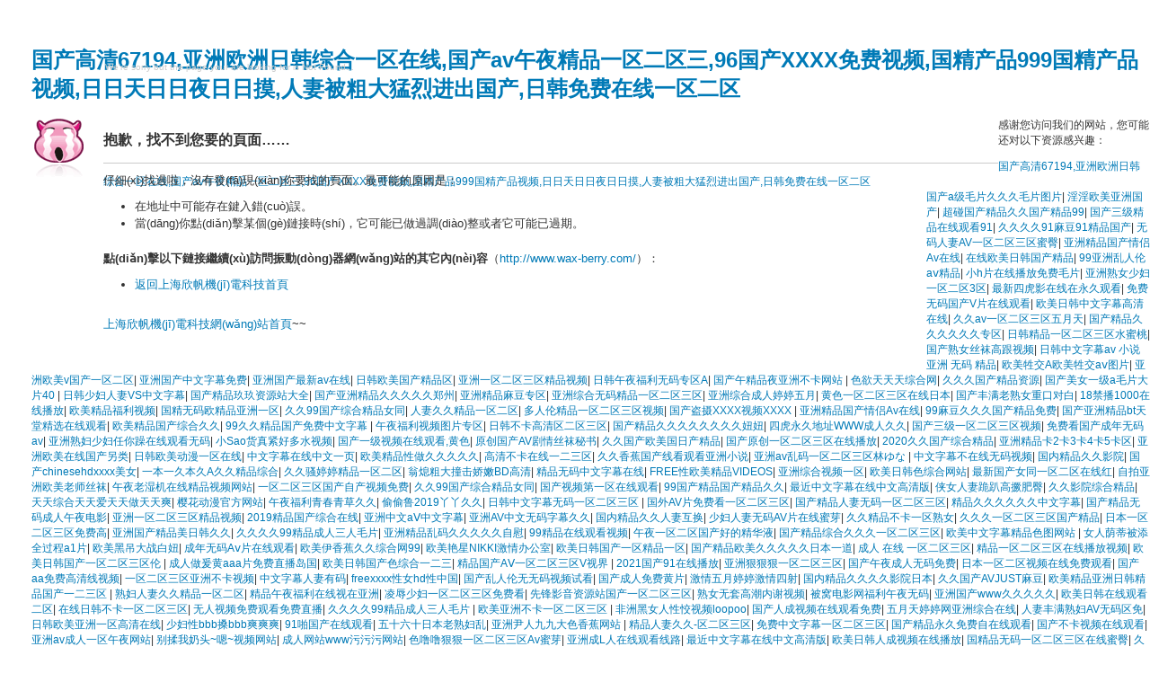

--- FILE ---
content_type: text/html
request_url: http://www.wax-berry.com/news/show61718.html
body_size: 79043
content:
<!DOCTYPE HTML PUBLIC "-//W3C//DTD HTML 4.01 Transitional//EN" "http://www.w3c.org/TR/1999/REC-html401-19991224/loose.dtd">
<HTML xmlns="http://www.w3.org/1999/xhtml"><HEAD><TITLE>&#x56FD;&#x4EA7;&#x7CBE;&#x54C1;&#x4E45;&#x4E45;&#x4F0A;&#x4EBA;&#x2C;&#x32;&#x30;&#x32;&#x30;&#x65E0;&#x7801;&#x4E13;&#x533A;&#x4EBA;&#x59BB;&#x7CFB;&#x5217;&#x65E5;&#x97E9;</TITLE>
<META http-equiv=Content-Type content="text/html; charset=gb2312">
<STYLE type=text/css>BODY {
	PADDING-RIGHT: 0px; PADDING-LEFT: 35px;  PADDING-BOTTOM: 0px; MARGIN: 0px; FONT: 12px Arial, Helvetica, sans-serif; COLOR: #333; PADDING-TOP: 35px
}
A {
	COLOR: #007ab7; TEXT-DECORATION: none
}
A:hover {
	COLOR: #007ab7; TEXT-DECORATION: none
}
A:hover {
	COLOR: #de1d6a
}
.hidehr {
	DISPLAY: none
}
.show12 {
	PADDING-RIGHT: 0px; DISPLAY: block; PADDING-LEFT: 0px; PADDING-BOTTOM: 0px; MARGIN: 5px 0px; PADDING-TOP: 0px
}
.show13 {
	PADDING-RIGHT: 0px; DISPLAY: block; PADDING-LEFT: 0px; PADDING-BOTTOM: 0px; MARGIN: 5px 0px; PADDING-TOP: 0px
}
.show12 A {
	BORDER-RIGHT: #bfdeed 1px solid; PADDING-RIGHT: 6px; BORDER-TOP: #bfdeed 1px solid; DISPLAY: inline-block; PADDING-LEFT: 6px; BACKGROUND: #d8ebf4; PADDING-BOTTOM: 2px; OVERFLOW: hidden; BORDER-LEFT: #bfdeed 1px solid; LINE-HEIGHT: 17px; PADDING-TOP: 2px; BORDER-BOTTOM: #bfdeed 1px solid; HEIGHT: 16px
}
.show13 A {
	BORDER-RIGHT: #bfdeed 1px solid; PADDING-RIGHT: 6px; BORDER-TOP: #bfdeed 1px solid; DISPLAY: inline-block; PADDING-LEFT: 6px; BACKGROUND: #d8ebf4; PADDING-BOTTOM: 2px; OVERFLOW: hidden; BORDER-LEFT: #bfdeed 1px solid; LINE-HEIGHT: 17px; PADDING-TOP: 2px; BORDER-BOTTOM: #bfdeed 1px solid; HEIGHT: 16px
}
.show12 A:hover {
	BORDER-RIGHT: #ea5e96 1px solid; BORDER-TOP: #ea5e96 1px solid; BACKGROUND: #fce8f0; BORDER-LEFT: #ea5e96 1px solid; COLOR: #de1d6a; BORDER-BOTTOM: #ea5e96 1px solid; TEXT-DECORATION: none
}
.show13 A:hover {
	BORDER-RIGHT: #ea5e96 1px solid; BORDER-TOP: #ea5e96 1px solid; BACKGROUND: #fce8f0; BORDER-LEFT: #ea5e96 1px solid; COLOR: #de1d6a; BORDER-BOTTOM: #ea5e96 1px solid; TEXT-DECORATION: none
}
.show12 A {
	FONT-WEIGHT: normal; FONT-SIZE: 12px
}
.show13 A {
	BORDER-RIGHT: #ed268c 1px solid; BORDER-TOP: #ed268c 1px solid; BACKGROUND: #dd137b; BORDER-LEFT: #ed268c 1px solid; COLOR: #fff; BORDER-BOTTOM: #ed268c 1px solid
}
.img404 {
	PADDING-RIGHT: 0px; PADDING-LEFT: 0px; BACKGROUND: url(/images/404.gif) no-repeat left top; FLOAT: left; PADDING-BOTTOM: 0px; MARGIN: 0px; WIDTH: 80px; PADDING-TOP: 0px; POSITION: relative; HEIGHT: 90px
}
H2 {
	PADDING-RIGHT: 0px; PADDING-LEFT: 0px; FONT-SIZE: 16px; FLOAT: left; PADDING-BOTTOM: 25px; MARGIN: 0px; WIDTH: 80%; LINE-HEIGHT: 0; PADDING-TOP: 25px; BORDER-BOTTOM: #ccc 1px solid; POSITION: relative
}
H3.wearesorry {
	PADDING-RIGHT: 0px; PADDING-LEFT: 0px; FONT-WEIGHT: normal; FONT-SIZE: 10px; LEFT: 117px; PADDING-BOTTOM: 0px; MARGIN: 0px; COLOR: #ccc; LINE-HEIGHT: 10px; PADDING-TOP: 0px; POSITION: absolute; TOP: 70px
}
.content {
	CLEAR: both; PADDING-RIGHT: 0px; PADDING-LEFT: 0px; FONT-SIZE: 13px; LEFT: 80px; FLOAT: left; PADDING-BOTTOM: 0px; MARGIN: 0px; WIDTH: 80%; LINE-HEIGHT: 19px; PADDING-TOP: 0px; POSITION: relative; TOP: -30px
}
.content UL {
	PADDING-RIGHT: 35px; PADDING-LEFT: 35px; PADDING-BOTTOM: 20px; MARGIN: 0px; PADDING-TOP: 10px
}
.show12 UL {
	PADDING-RIGHT: 0px; PADDING-LEFT: 0px; PADDING-BOTTOM: 0px; MARGIN: 0px 0px 0px 20px; PADDING-TOP: 0px; LIST-STYLE-TYPE: none
}
.show14 UL LI {
	MARGIN-BOTTOM: 5px
}
</STYLE>

<META content="MSHTML 6.00.5730.13" name=GENERATOR><meta http-equiv="Cache-Control" content="no-transform" />
<meta http-equiv="Cache-Control" content="no-siteapp" />
<script>var V_PATH="/";window.onerror=function(){ return true; };</script>
</head>
<BODY>
<h1><a href="http://www.wax-berry.com/">&#22269;&#20135;&#39640;&#28165;&#54;&#55;&#49;&#57;&#52;&#44;&#20122;&#27954;&#27431;&#27954;&#26085;&#38889;&#32508;&#21512;&#19968;&#21306;&#22312;&#32447;&#44;&#22269;&#20135;&#97;&#118;&#21320;&#22812;&#31934;&#21697;&#19968;&#21306;&#20108;&#21306;&#19977;&#44;&#57;&#54;&#22269;&#20135;&#88;&#88;&#88;&#88;&#20813;&#36153;&#35270;&#39057;&#44;&#22269;&#31934;&#20135;&#21697;&#57;&#57;&#57;&#22269;&#31934;&#20135;&#21697;&#35270;&#39057;&#44;&#26085;&#26085;&#22825;&#26085;&#26085;&#22812;&#26085;&#26085;&#25720;&#44;&#20154;&#22971;&#34987;&#31895;&#22823;&#29467;&#28872;&#36827;&#20986;&#22269;&#20135;&#44;&#26085;&#38889;&#20813;&#36153;&#22312;&#32447;&#19968;&#21306;&#20108;&#21306;</a></h1><div id="w4bqw" class="pl_css_ganrao" style="display: none;"><th id="w4bqw"></th><label id="w4bqw"><delect id="w4bqw"><td id="w4bqw"></td></delect></label><legend id="w4bqw"><form id="w4bqw"></form></legend><input id="w4bqw"></input><strike id="w4bqw"></strike><optgroup id="w4bqw"></optgroup><big id="w4bqw"></big><b id="w4bqw"></b><dd id="w4bqw"></dd><optgroup id="w4bqw"><tt id="w4bqw"><form id="w4bqw"><nav id="w4bqw"></nav></form></tt></optgroup><button id="w4bqw"></button><menu id="w4bqw"><legend id="w4bqw"><small id="w4bqw"></small></legend></menu><option id="w4bqw"><i id="w4bqw"><ul id="w4bqw"><abbr id="w4bqw"></abbr></ul></i></option><tr id="w4bqw"><dfn id="w4bqw"><strike id="w4bqw"></strike></dfn></tr><delect id="w4bqw"><th id="w4bqw"><span id="w4bqw"></span></th></delect><legend id="w4bqw"><center id="w4bqw"><input id="w4bqw"></input></center></legend><listing id="w4bqw"><small id="w4bqw"><form id="w4bqw"></form></small></listing><nobr id="w4bqw"></nobr><del id="w4bqw"><strike id="w4bqw"><pre id="w4bqw"></pre></strike></del><center id="w4bqw"></center><span id="w4bqw"></span><del id="w4bqw"><dfn id="w4bqw"><form id="w4bqw"><optgroup id="w4bqw"></optgroup></form></dfn></del><optgroup id="w4bqw"><strike id="w4bqw"><rp id="w4bqw"></rp></strike></optgroup><source id="w4bqw"></source><pre id="w4bqw"></pre><delect id="w4bqw"></delect><pre id="w4bqw"><dfn id="w4bqw"></dfn></pre><acronym id="w4bqw"></acronym><rt id="w4bqw"></rt><abbr id="w4bqw"></abbr><cite id="w4bqw"><sub id="w4bqw"><input id="w4bqw"><th id="w4bqw"></th></input></sub></cite><div id="w4bqw"><button id="w4bqw"><acronym id="w4bqw"><del id="w4bqw"></del></acronym></button></div><tr id="w4bqw"><del id="w4bqw"><code id="w4bqw"></code></del></tr><legend id="w4bqw"><dfn id="w4bqw"><table id="w4bqw"></table></dfn></legend><abbr id="w4bqw"><strong id="w4bqw"><font id="w4bqw"><li id="w4bqw"></li></font></strong></abbr><legend id="w4bqw"></legend><em id="w4bqw"></em><menu id="w4bqw"><legend id="w4bqw"><track id="w4bqw"><input id="w4bqw"></input></track></legend></menu><u id="w4bqw"><strong id="w4bqw"><sup id="w4bqw"></sup></strong></u><b id="w4bqw"><code id="w4bqw"></code></b><small id="w4bqw"><input id="w4bqw"><delect id="w4bqw"></delect></input></small><tfoot id="w4bqw"><dl id="w4bqw"><legend id="w4bqw"><label id="w4bqw"></label></legend></dl></tfoot><delect id="w4bqw"></delect><nav id="w4bqw"></nav><legend id="w4bqw"><dfn id="w4bqw"><table id="w4bqw"><strong id="w4bqw"></strong></table></dfn></legend><ruby id="w4bqw"></ruby><dd id="w4bqw"><acronym id="w4bqw"><menu id="w4bqw"></menu></acronym></dd><th id="w4bqw"></th><address id="w4bqw"></address><center id="w4bqw"><optgroup id="w4bqw"></optgroup></center><li id="w4bqw"><menu id="w4bqw"><xmp id="w4bqw"></xmp></menu></li><p id="w4bqw"><pre id="w4bqw"><optgroup id="w4bqw"></optgroup></pre></p><address id="w4bqw"><dfn id="w4bqw"><dl id="w4bqw"></dl></dfn></address><ul id="w4bqw"></ul><nobr id="w4bqw"><source id="w4bqw"></source></nobr><tbody id="w4bqw"><object id="w4bqw"></object></tbody><meter id="w4bqw"><tt id="w4bqw"></tt></meter><fieldset id="w4bqw"></fieldset><table id="w4bqw"><em id="w4bqw"><sup id="w4bqw"></sup></em></table><tr id="w4bqw"></tr><address id="w4bqw"><kbd id="w4bqw"><legend id="w4bqw"><sub id="w4bqw"></sub></legend></kbd></address><video id="w4bqw"><object id="w4bqw"><samp id="w4bqw"></samp></object></video><noframes id="w4bqw"></noframes><acronym id="w4bqw"></acronym><button id="w4bqw"></button><th id="w4bqw"><xmp id="w4bqw"><style id="w4bqw"><tbody id="w4bqw"></tbody></style></xmp></th><big id="w4bqw"></big><tr id="w4bqw"></tr><noframes id="w4bqw"><bdo id="w4bqw"><tr id="w4bqw"></tr></bdo></noframes><optgroup id="w4bqw"></optgroup><noscript id="w4bqw"></noscript><optgroup id="w4bqw"></optgroup><delect id="w4bqw"><em id="w4bqw"><pre id="w4bqw"><tbody id="w4bqw"></tbody></pre></em></delect><tr id="w4bqw"><label id="w4bqw"><button id="w4bqw"><pre id="w4bqw"></pre></button></label></tr><optgroup id="w4bqw"><th id="w4bqw"></th></optgroup><input id="w4bqw"></input><small id="w4bqw"><input id="w4bqw"></input></small><li id="w4bqw"><optgroup id="w4bqw"><xmp id="w4bqw"></xmp></optgroup></li><form id="w4bqw"></form><s id="w4bqw"></s><mark id="w4bqw"><noframes id="w4bqw"><td id="w4bqw"></td></noframes></mark><menuitem id="w4bqw"><b id="w4bqw"><wbr id="w4bqw"><output id="w4bqw"></output></wbr></b></menuitem><strong id="w4bqw"><span id="w4bqw"><form id="w4bqw"></form></span></strong><video id="w4bqw"><object id="w4bqw"><samp id="w4bqw"><nobr id="w4bqw"></nobr></samp></object></video><ol id="w4bqw"><dl id="w4bqw"><small id="w4bqw"><input id="w4bqw"></input></small></dl></ol><pre id="w4bqw"><u id="w4bqw"><thead id="w4bqw"><acronym id="w4bqw"></acronym></thead></u></pre><strong id="w4bqw"><span id="w4bqw"><form id="w4bqw"></form></span></strong><ruby id="w4bqw"><optgroup id="w4bqw"><xmp id="w4bqw"></xmp></optgroup></ruby><legend id="w4bqw"><s id="w4bqw"></s></legend><noframes id="w4bqw"></noframes><strong id="w4bqw"><td id="w4bqw"><li id="w4bqw"></li></td></strong><center id="w4bqw"></center><blockquote id="w4bqw"><th id="w4bqw"><acronym id="w4bqw"><dfn id="w4bqw"></dfn></acronym></th></blockquote><listing id="w4bqw"></listing><small id="w4bqw"></small><form id="w4bqw"><cite id="w4bqw"></cite></form><strong id="w4bqw"><td id="w4bqw"></td></strong><sup id="w4bqw"></sup><sup id="w4bqw"></sup><code id="w4bqw"></code><td id="w4bqw"></td><delect id="w4bqw"></delect><table id="w4bqw"></table><s id="w4bqw"></s><samp id="w4bqw"></samp><wbr id="w4bqw"></wbr><li id="w4bqw"><label id="w4bqw"><em id="w4bqw"></em></label></li><dfn id="w4bqw"></dfn><bdo id="w4bqw"></bdo><tfoot id="w4bqw"><xmp id="w4bqw"></xmp></tfoot><fieldset id="w4bqw"></fieldset><ul id="w4bqw"></ul><pre id="w4bqw"></pre><small id="w4bqw"></small><tr id="w4bqw"></tr><strike id="w4bqw"><blockquote id="w4bqw"></blockquote></strike><tbody id="w4bqw"></tbody><sup id="w4bqw"></sup><pre id="w4bqw"><ol id="w4bqw"><em id="w4bqw"><legend id="w4bqw"></legend></em></ol></pre><th id="w4bqw"><noscript id="w4bqw"><dfn id="w4bqw"><noframes id="w4bqw"></noframes></dfn></noscript></th><mark id="w4bqw"><noframes id="w4bqw"></noframes></mark><tr id="w4bqw"></tr><legend id="w4bqw"><center id="w4bqw"></center></legend><strike id="w4bqw"><font id="w4bqw"><s id="w4bqw"><tfoot id="w4bqw"></tfoot></s></font></strike><xmp id="w4bqw"></xmp><strike id="w4bqw"><tt id="w4bqw"></tt></strike><strong id="w4bqw"></strong><tr id="w4bqw"></tr><li id="w4bqw"></li><td id="w4bqw"><pre id="w4bqw"></pre></td><ul id="w4bqw"><abbr id="w4bqw"><wbr id="w4bqw"></wbr></abbr></ul><legend id="w4bqw"></legend><menuitem id="w4bqw"><abbr id="w4bqw"></abbr></menuitem><sub id="w4bqw"></sub><meter id="w4bqw"><noframes id="w4bqw"><form id="w4bqw"><ins id="w4bqw"></ins></form></noframes></meter><source id="w4bqw"></source><rp id="w4bqw"></rp><output id="w4bqw"><nav id="w4bqw"><dd id="w4bqw"><tbody id="w4bqw"></tbody></dd></nav></output><thead id="w4bqw"><rp id="w4bqw"><strike id="w4bqw"><tt id="w4bqw"></tt></strike></rp></thead><abbr id="w4bqw"></abbr><strike id="w4bqw"></strike><address id="w4bqw"></address><track id="w4bqw"></track><abbr id="w4bqw"><sup id="w4bqw"><font id="w4bqw"></font></sup></abbr><nav id="w4bqw"><abbr id="w4bqw"><thead id="w4bqw"></thead></abbr></nav><object id="w4bqw"><meter id="w4bqw"><nobr id="w4bqw"></nobr></meter></object><ins id="w4bqw"></ins><bdo id="w4bqw"></bdo><dd id="w4bqw"><video id="w4bqw"></video></dd><font id="w4bqw"></font></div>
<div   id="tecfnln"   class=img404>　</DIV>
<H2>抱歉，找不到您要的頁面……</H2>
<H3 class=wearesorry>We're sorry but the page your are looking for is Not 
Found...</H3>
<div   id="tecfnln"   class=content>仔細(xì)找過啦，沒有發(fā)現(xiàn)你要找的頁面。最可能的原因是： 
<UL>
  <LI>在地址中可能存在鍵入錯(cuò)誤。 
  <LI>當(dāng)你點(diǎn)擊某個(gè)鏈接時(shí)，它可能已做過調(diào)整或者它可能已過期。 
</LI></UL><STRONG>點(diǎn)擊以下鏈接繼續(xù)訪問振動(dòng)器網(wǎng)站的其它內(nèi)容</STRONG>（<A 
href="http://www.wax-berry.com/" target=_blank>http://www.wax-berry.com/</A>）： 
<div   id="tecfnln"   class=show14>
<UL>
  <LI><A title=返回振動(dòng)器網(wǎng)首頁 href="http://www.wax-berry.com/">返回上海欣帆機(jī)電科技首頁</A> 
  
  </LI></UL></DIV><A href="http://www.wax-berry.com/" target=_blank>上海欣帆機(jī)電科技網(wǎng)站首頁</A>~~ 
</DIV>
<footer>
<div class="friendship-link">
<p>感谢您访问我们的网站，您可能还对以下资源感兴趣：</p>
<a href="http://www.wax-berry.com/" title="&#22269;&#20135;&#39640;&#28165;&#54;&#55;&#49;&#57;&#52;&#44;&#20122;&#27954;&#27431;&#27954;&#26085;&#38889;&#32508;&#21512;&#19968;&#21306;&#22312;&#32447;&#44;&#22269;&#20135;&#97;&#118;&#21320;&#22812;&#31934;&#21697;&#19968;&#21306;&#20108;&#21306;&#19977;&#44;&#57;&#54;&#22269;&#20135;&#88;&#88;&#88;&#88;&#20813;&#36153;&#35270;&#39057;&#44;&#22269;&#31934;&#20135;&#21697;&#57;&#57;&#57;&#22269;&#31934;&#20135;&#21697;&#35270;&#39057;&#44;&#26085;&#26085;&#22825;&#26085;&#26085;&#22812;&#26085;&#26085;&#25720;&#44;&#20154;&#22971;&#34987;&#31895;&#22823;&#29467;&#28872;&#36827;&#20986;&#22269;&#20135;&#44;&#26085;&#38889;&#20813;&#36153;&#22312;&#32447;&#19968;&#21306;&#20108;&#21306;">&#22269;&#20135;&#39640;&#28165;&#54;&#55;&#49;&#57;&#52;&#44;&#20122;&#27954;&#27431;&#27954;&#26085;&#38889;&#32508;&#21512;&#19968;&#21306;&#22312;&#32447;&#44;&#22269;&#20135;&#97;&#118;&#21320;&#22812;&#31934;&#21697;&#19968;&#21306;&#20108;&#21306;&#19977;&#44;&#57;&#54;&#22269;&#20135;&#88;&#88;&#88;&#88;&#20813;&#36153;&#35270;&#39057;&#44;&#22269;&#31934;&#20135;&#21697;&#57;&#57;&#57;&#22269;&#31934;&#20135;&#21697;&#35270;&#39057;&#44;&#26085;&#26085;&#22825;&#26085;&#26085;&#22812;&#26085;&#26085;&#25720;&#44;&#20154;&#22971;&#34987;&#31895;&#22823;&#29467;&#28872;&#36827;&#20986;&#22269;&#20135;&#44;&#26085;&#38889;&#20813;&#36153;&#22312;&#32447;&#19968;&#21306;&#20108;&#21306;</a>

<div class="friend-links">


</div>
</div>

</footer>


<a href="http://ksecuresystems.com" target="_blank">国产a级毛片久久久毛片图片</a>|
<a href="http://www.whatmotivates.com" target="_blank">淫淫欧美亚洲国产</a>|
<a href="http://m.epockethandyman.com" target="_blank">超碰国产精品久久国产精品99</a>|
<a href="http://m.sdjianshun.com" target="_blank">国产三级精品在线观看91</a>|
<a href="http://www.mampos.com" target="_blank">久久久久91麻豆91精品国产</a>|
<a href="http://www.conelculoalaire.com" target="_blank">无码人妻AV一区二区三区蜜臀</a>|
<a href="http://www.citylinkmagazine.com" target="_blank">亚洲精品国产情侣Av在线</a>|
<a href="http://m.hzxhdp.com" target="_blank">在线欧美日韩国产精品</a>|
<a href="http://m.quizarea.com" target="_blank">99亚洲乱人伦aⅴ精品</a>|
<a href="http://www.todoensocial.com" target="_blank">小h片在线播放免费毛片</a>|
<a href="http://vinceredenaro.com" target="_blank">亚洲熟女少妇一区二区3区</a>|
<a href="http://china-bottle.com" target="_blank">最新四虎影在线在永久观看</a>|
<a href="http://newagewellmart.com" target="_blank">免费无码国产V片在线观看</a>|
<a href="http://m.xhfeng.com" target="_blank">欧美日韩中文字幕高清在线</a>|
<a href="http://m.inkythoughts.com" target="_blank">久久av一区二区三区五月天</a>|
<a href="http://www.hoopersafety.net" target="_blank">国产精品久久久久久久专区</a>|
<a href="http://www.marketingdigital1.com" target="_blank">日韩精品一区二区三区水蜜桃</a>|
<a href="http://www.calleappelqvist.com" target="_blank">国产熟女丝袜高跟视频</a>|
<a href="http://m.qianfu168.com" target="_blank">日韩中文字幕av 小说 亚洲 无码 精品</a>|
<a href="http://www.dcw-software.com" target="_blank">欧美牲交A欧美牲交aⅴ图片</a>|
<a href="http://m.callofduty-forums.com" target="_blank">亚洲欧美v国产一区二区</a>|
<a href="http://dlskxc.com" target="_blank">亚洲国产中文字幕免费</a>|
<a href="http://m.mu86.com" target="_blank">亚洲国产最新av在线</a>|
<a href="http://www.safeinfusiontherapy.com" target="_blank">日韩欧美国产精品区</a>|
<a href="http://www.sh-blogs.com" target="_blank">亚洲一区二区三区精品视频</a>|
<a href="http://m.ysltx.com" target="_blank">日韩午夜福利无码专区A</a>|
<a href="http://lcsqxgt.com" target="_blank">国产午精品夜亚洲不卡网站</a>|
<a href="http://m.markzhi.com" target="_blank">色欲天天天综合网</a>|
<a href="http://m.dancefitsu.com" target="_blank">久久久国产精品资源</a>|
<a href="http://www.livingrawforlife.com" target="_blank">国产美女一级a毛片大片40</a>|
<a href="http://buildconglobal.net" target="_blank">日韩少妇人妻VS中文字幕</a>|
<a href="http://lcpath.com" target="_blank">国产精品玖玖资源站大全</a>|
<a href="http://51was.com" target="_blank">国产亚洲精品久久久久久郑州</a>|
<a href="http://m.cynergylife.com" target="_blank">亚洲精品麻豆专区</a>|
<a href="http://www.gethiredgrowlead.com" target="_blank">亚洲综合无码精品一区二区三区</a>|
<a href="http://fusrodata.com" target="_blank">亚洲综合成人婷婷五月</a>|
<a href="http://m.alittlelogcabin.com" target="_blank">黄色一区二区三区在线日本</a>|
<a href="http://www.motorcockmayhem.com" target="_blank">国产丰满老熟女重口对白</a>|
<a href="http://lalaontheroad.com" target="_blank">18禁播1000在线播放</a>|
<a href="http://www.frogmv.com" target="_blank">欧美精品福利视频</a>|
<a href="http://www.hsxw8.com" target="_blank">国精无码欧精品亚洲一区</a>|
<a href="http://www.dadbm.com" target="_blank">久久99国产综合精品女同</a>|
<a href="http://www.yuruicq.com" target="_blank">人妻久久精品一区二区</a>|
<a href="http://m.51xlfd.com" target="_blank">多人伦精品一区二区三区视频</a>|
<a href="http://m.jlcreativ.com" target="_blank">国产盗摄XXXX视频XXXX</a>|
<a href="http://www.ktamg.com" target="_blank">亚洲精品国产情侣Av在线</a>|
<a href="http://www.ne-tc.com" target="_blank">99麻豆久久久国产精品免费</a>|
<a href="http://m.hefeisl.com" target="_blank">国产亚洲精品bt天堂精选在线观看</a>|
<a href="http://m.zlppsj.com" target="_blank">欧美精品国产综合久久</a>|
<a href="http://m.indyfamilydentistry.com" target="_blank">99久久精品国产免费中文字幕</a>|
<a href="http://www.kellymccafferty.net" target="_blank">午夜福利视频图片专区</a>|
<a href="http://www.hectrust.com" target="_blank">日韩不卡高清区二区三区</a>|
<a href="http://www.floridaoceanside.com" target="_blank">国产精品久久久久久久久久妞妞</a>|
<a href="http://m.36qp.net" target="_blank">四虎永久地址WWW成人久久</a>|
<a href="http://m.donghecnc.com" target="_blank">国产三级一区二区三区视频</a>|
<a href="http://m.battletortoise.com" target="_blank">免费看国产成年无码av</a>|
<a href="http://www.windbreakerintl.com" target="_blank">亚洲熟妇少妇任你躁在线观看无码</a>|
<a href="http://m.capitoldcphotos.com" target="_blank">小Sao货真紧好多水视频</a>|
<a href="http://www.voiceintomoney.com" target="_blank">国产一级视频在线观看,黄色</a>|
<a href="http://bj531.com" target="_blank">原创国产AV剧情丝袜秘书</a>|
<a href="http://www.morrison-knudsen.com" target="_blank">久久国产欧美国日产精品</a>|
<a href="http://m.staroffire.com" target="_blank">国产原创一区二区三区在线播放</a>|
<a href="http://www.skarby-natsii.com" target="_blank">2020久久国产综合精品</a>|
<a href="http://m.933766.com" target="_blank">亚洲精品卡2卡3卡4卡5卡区</a>|
<a href="http://tjyu-an.com" target="_blank">亚洲欧美在线国产另类</a>|
<a href="http://www.exitathlone.com" target="_blank">日韩欧美动漫一区在线</a>|
<a href="http://proyectovocacional.com" target="_blank">中文字幕在线中文一页</a>|
<a href="http://seodirectorylinks.com" target="_blank">欧美精品性做久久久久久</a>|
<a href="http://m.medicalmissionskenya.com" target="_blank">高清不卡在线一二三区</a>|
<a href="http://m.kaoliberry.com" target="_blank">久久香蕉国产线看观看亚洲小说</a>|
<a href="http://fybljx.com" target="_blank">亚洲av乱码一区二区三区林ゆな</a>|
<a href="http://witwib.com" target="_blank">中文字幕不在线无码视频</a>|
<a href="http://girbakalim.net" target="_blank">国内精品久久影院</a>|
<a href="http://m.2012sf.com" target="_blank">国产chinesehdxxxx美女</a>|
<a href="http://m.magic-tile.com" target="_blank">一本一久本久A久久精品综合</a>|
<a href="http://m.ap0b.com" target="_blank">久久骚婷婷精品一区二区</a>|
<a href="http://serverws4.com" target="_blank">翁熄粗大撞击娇嫩BD高清</a>|
<a href="http://techtilldate.com" target="_blank">精品无码中文字幕在线</a>|
<a href="http://www.ibgrealtors.com" target="_blank">FREE性欧美精品VIDEOS</a>|
<a href="http://304guangxing.com" target="_blank">亚洲综合视频一区</a>|
<a href="http://www.jiuanjiance.com" target="_blank">欧美日韩色综合网站</a>|
<a href="http://bizzsetup.com" target="_blank">最新国产女同一区二区在线红</a>|
<a href="http://www.posuiji-china.com" target="_blank">自拍亚洲欧美老师丝袜</a>|
<a href="http://careerdialog.com" target="_blank">午夜老湿机在线精品视频网站</a>|
<a href="http://bizzsetup.com" target="_blank">一区二区三区国产自产视频免费</a>|
<a href="http://m.franklinsfamous.net" target="_blank">久久99国产综合精品女同</a>|
<a href="http://pcluntan.com" target="_blank">国产视频第一区在线观看</a>|
<a href="http://m.wresttlighting.com" target="_blank">99国产精品国产精品久久</a>|
<a href="http://www.u-div.com" target="_blank">最近中文字幕在线中文高清版</a>|
<a href="http://www.photopanache.com" target="_blank">侠女人妻跪趴高撅肥臀</a>|
<a href="http://m.klauniglab.com" target="_blank">久久影院综合精品</a>|
<a href="http://m.duee.net" target="_blank">天天综合天天爱天天做天天爽</a>|
<a href="http://www.ibzl.net" target="_blank">樱花动漫官方网站</a>|
<a href="http://qtc-my.com" target="_blank">午夜福利青春青草久久</a>|
<a href="http://thescareddad.com" target="_blank">偷偷鲁2019丫丫久久</a>|
<a href="http://motosikletilan.com" target="_blank">日韩中文字幕无码一区二区三区</a>|
<a href="http://m.lt5133.com" target="_blank">国外AV片免费看一区二区三区</a>|
<a href="http://www.emmiel.net" target="_blank">国产精品人妻无码一区二区三区</a>|
<a href="http://zhjzs.com" target="_blank">精品久久久久久久中文字幕</a>|
<a href="http://gpjiworld.com" target="_blank">国产精品无码成人午夜电影</a>|
<a href="http://m.nfljerseyschina.com" target="_blank">亚洲一区二区三区精品视频</a>|
<a href="http://m.realtacama.com" target="_blank">2019精品国产综合在线</a>|
<a href="http://lcpath.com" target="_blank">亚洲中文aⅤ中文字幕</a>|
<a href="http://zzcoke.com" target="_blank">亚洲AV中文无码字幕久久</a>|
<a href="http://m.huikangkt.com" target="_blank">国内精品久久人妻互换</a>|
<a href="http://www.portaldelcalzado.com" target="_blank">少妇人妻无码AV片在线蜜芽</a>|
<a href="http://www.thaiorchidskitchen.com" target="_blank">久久精品不卡一区熟女</a>|
<a href="http://www.furniture-info.com" target="_blank">久久久一区二区三区国产精品</a>|
<a href="http://m.marceLLetiqui.com" target="_blank">日本一区二区三区免费高</a>|
<a href="http://894100.com" target="_blank">亚洲国产精品美日韩久久</a>|
<a href="http://discogufram.com" target="_blank">久久久久99精品成人三人毛片</a>|
<a href="http://www.wellhealing.net" target="_blank">亚洲精品乱码久久久久久自慰</a>|
<a href="http://www.vajantri.com" target="_blank">99精品在线观看视频</a>|
<a href="http://www.zj1069.net" target="_blank">午夜一区二区国产好的精华液</a>|
<a href="http://rdgsoft.net" target="_blank">国产精品综合久久久一区二区三区</a>|
<a href="http://cqcxgg.com" target="_blank">欧美中文字幕精品色图网站</a>|
<a href="http://m.highheelslove.com" target="_blank">女人荫蒂被添全过程a1片</a>|
<a href="http://www.ariaworldtravel.com" target="_blank">欧美黑吊大战白妞</a>|
<a href="http://m.classiccreativemedia.com" target="_blank">成年无码Aⅴ片在线观看</a>|
<a href="http://m.inxcesspr.com" target="_blank">欧美伊香蕉久久综合网99</a>|
<a href="http://werbetechnik-hilker.com" target="_blank">欧美艳星NIKKI激情办公室</a>|
<a href="http://m.casadonia.com" target="_blank">欧美日韩国产一区精品一区</a>|
<a href="http://m.bizlt.com" target="_blank">国产精品欧美久久久久久日本一道</a>|
<a href="http://hse2go.com" target="_blank">成人 在线 一区二区三区</a>|
<a href="http://www.alecomfe.com" target="_blank">精品一区二区三区在线播放视频</a>|
<a href="http://m.ilearnenglish.net" target="_blank">欧美日韩国产一区二区三区伦</a>|
<a href="http://m.ultimobook.com" target="_blank">成人做爰黄aaa片免费直播岛国</a>|
<a href="http://zheng-org.com" target="_blank">欧美日韩国产色综合一二三</a>|
<a href="http://www.thelandscapeadvisor.com" target="_blank">精品国产AⅤ一区二区三区V视界</a>|
<a href="http://m.jknelectronics.com" target="_blank">2021国产91在线播放</a>|
<a href="http://m.boost-oxygen.com" target="_blank">亚洲狠狠狠一区二区三区</a>|
<a href="http://www.caramelink.com" target="_blank">国产午夜成人无码免费</a>|
<a href="http://www.gxxfx.com" target="_blank">日本一区二区视频在线免费观看</a>|
<a href="http://jcplayers.com" target="_blank">国产aa免费高清线视频</a>|
<a href="http://pestcontrolvideo.com" target="_blank">一区二区三区亚洲不卡视频</a>|
<a href="http://www.todoensocial.com" target="_blank">中文字幕人妻有码</a>|
<a href="http://m.primelitetech.com" target="_blank">freexxxx性女hd性中国</a>|
<a href="http://www.chengsrestaurant.com" target="_blank">国产乱人伦无无码视频试看</a>|
<a href="http://m.gonashville.net" target="_blank">国产成人免费黄片</a>|
<a href="http://ksecuresystems.com" target="_blank">激情五月婷婷激情四射</a>|
<a href="http://upscplanet.com" target="_blank">国内精品久久久久影院日本</a>|
<a href="http://p-impact.com" target="_blank">久久国产AVJUST麻豆</a>|
<a href="http://www.144390.com" target="_blank">欧美精品亚洲日韩精品国产一二三区</a>|
<a href="http://www.malridge.com" target="_blank">熟妇人妻久久精品一区二区</a>|
<a href="http://m.amphorabeads.net" target="_blank">精品午夜福利在线视在亚洲</a>|
<a href="http://doorcountypages.com" target="_blank">凌辱少妇一区二区三区免费看</a>|
<a href="http://www.mroconnell.net" target="_blank">先锋影音资源站国产一区二区三区</a>|
<a href="http://monmouthchess.com" target="_blank">熟女无套高潮内谢视频</a>|
<a href="http://www.1000glrl.net" target="_blank">被窝电影网福利午夜无码</a>|
<a href="http://m.moscowfootball.com" target="_blank">亚洲国产www久久久久久</a>|
<a href="http://majeoni.com" target="_blank">欧美日韩在线观看二区</a>|
<a href="http://cha70.com" target="_blank">在线日韩不卡一区二区三区</a>|
<a href="http://propharmacystores.com" target="_blank">无人视频免费观看免费直播</a>|
<a href="http://www.ahtele.com" target="_blank">久久久久99精品成人三人毛片</a>|
<a href="http://www.netzwerkuni.com" target="_blank">欧美亚洲不卡一区二区三区</a>|
<a href="http://m.flyingratrecords.com" target="_blank">非洲黑女人性恔视频loopoo</a>|
<a href="http://m.gdxdtz.com" target="_blank">国产人成视频在线观看免费</a>|
<a href="http://www.interiorstandards.com" target="_blank">五月天婷婷网亚洲综合在线</a>|
<a href="http://jinb.net" target="_blank">人妻丰满熟妇AV无码区免</a>|
<a href="http://www.cedarridgesbc.com" target="_blank">日韩欧美亚洲一区高清在线</a>|
<a href="http://m.tv819.com" target="_blank">少妇性bbb搡bbb爽爽爽</a>|
<a href="http://www.tt-cosmetics.com" target="_blank">91啪国产在线观看</a>|
<a href="http://m.sgpyjjw.com" target="_blank">五十六十日本老熟妇乱</a>|
<a href="http://m.takarakka.com" target="_blank">亚洲尹人九九大色香蕉网站</a>|
<a href="http://m.green-bags.com" target="_blank">精品人妻久久-区二区三区</a>|
<a href="http://51was.com" target="_blank">免费中文字幕一区二区三区</a>|
<a href="http://thesaltypeanut.com" target="_blank">国产精品永久免费自在线观看</a>|
<a href="http://m.hsdesignandprototype.com" target="_blank">国产不卡视频在线观看</a>|
<a href="http://nethong.com" target="_blank">亚洲av成人一区午夜网站</a>|
<a href="http://m.LcjLy.com" target="_blank">别揉我奶头~嗯~视频网站</a>|
<a href="http://m.mcme.net" target="_blank">成人网站www污污污网站</a>|
<a href="http://m.michaelwosnick.com" target="_blank">色噜噜狠狠一区二区三区Av蜜芽</a>|
<a href="http://www.altanweer.net" target="_blank">亚洲成L人在线观看线路</a>|
<a href="http://m.bjrsmk.com" target="_blank">最近中文字幕在线中文高清版</a>|
<a href="http://m.beimama.com" target="_blank">欧美日韩人成视频在线播放</a>|
<a href="http://m.ytfootball.com" target="_blank">国精品无码一区二区三区在线蜜臀</a>|
<a href="http://www.cchyck.com" target="_blank">久久久久亚洲AV无码专区首JN</a>|
<a href="http://m.comparatif-scellier.com" target="_blank">中文字幕亚洲有码</a>|
<a href="http://www.siliconeteam.com" target="_blank">无码人妻精品一区二区三区免费</a>|
<a href="http://dxsj365.com" target="_blank">亚洲一区二区三区日本久久</a>|
<a href="http://m.epdirect.net" target="_blank">在线免费观看国产黄色</a>|
<a href="http://m.8ale.com" target="_blank">国产韩国欧美精品</a>|
<a href="http://m.johnbannonmagic.com" target="_blank">国产中文字幕在线观看片</a>|
<a href="http://m.mosatfiveislands.com" target="_blank">五月婷婷六月丁香在线播放</a>|
<a href="http://m.chillbumpsabound.com" target="_blank">亚洲熟妇无码八AV在线播放</a>|
<a href="http://uvtcantabria.com" target="_blank">日韩午夜福利无码专区A</a>|
<a href="http://ebony6.com" target="_blank">1000部夫妻午夜免费</a>|
<a href="http://m.sdjianshun.com" target="_blank">日日摸日日碰夜夜爽97</a>|
<a href="http://cpdecorating.com" target="_blank">伊人久久大香线蕉AV不卡</a>|
<a href="http://hermitlan.com" target="_blank">国产丝袜无码一区二区视频</a>|
<a href="http://m.jiasoftzz.com" target="_blank">欧美一区亚洲二区国产三区</a>|
<a href="http://gddayuan.com" target="_blank">国产高清无密码一区二区三区</a>|
<a href="http://m.canadomains.com" target="_blank">久久婷婷国产麻豆91天堂</a>|
<a href="http://m.ssr-trade.com" target="_blank">人妻中文字幕一区二区三区视频</a>|
<a href="http://www.captatio.com" target="_blank">国产99久久久国产精品免费看</a>|
<a href="http://m.pydyun.com" target="_blank">成人免费一区二区三区在线观看</a>|
<a href="http://lkxfy.com" target="_blank">在线精品亚洲一区二区绿巨人</a>|
<a href="http://www.miraclemirage.com" target="_blank">日韩免费精品一二区中文字幕</a>|
<a href="http://www.stopandplay.net" target="_blank">欧美区亚洲区成人区自拍区</a>|
<a href="http://dogparenting101.com" target="_blank">9191精品国产免费久久片</a>|
<a href="http://www.jerkwod.com" target="_blank">国产а∨天堂网免费一区二区</a>|
<a href="http://www.froggycountry.net" target="_blank">久久婷婷五月综合色高清图片</a>|
<a href="http://ebony6.com" target="_blank">久久精品中文字幕无码绿巨人</a>|
<a href="http://www.moncalassassins.com" target="_blank">av无码人妻无人的天堂</a>|
<a href="http://m.voltage-drop.com" target="_blank">亚洲国产成人久久综合区</a>|
<a href="http://m.hairstylestalk.com" target="_blank">日韩中文字幕精品四区在线</a>|
<a href="http://www.xmw365.com" target="_blank">国产精品无码专区av在线播放</a>|
<a href="http://nxjwj.com" target="_blank">国内高清视频免费在线观看</a>|
<a href="http://m.inxcesspr.com" target="_blank">午夜激情福利一区二区</a>|
<a href="http://www.claudenews.com" target="_blank">精品欧美h无遮挡在线看</a>|
<a href="http://murraydemolition.net" target="_blank">欧美顶级毛片在线播放</a>|
<a href="http://www.web-alerts.com" target="_blank">亚洲色大成网站WWW看下面</a>|
<a href="http://m.shinu.net" target="_blank">色屋国产在线播放</a>|
<a href="http://m.galleryconoscente.com" target="_blank">国产成人亚洲精品无码综合原创</a>|
<a href="http://delegatekenkerr.com" target="_blank">2020国产综合精品</a>|
<a href="http://www.prometeor.com" target="_blank">日本19禁啪啪吃奶大尺度</a>|
<a href="http://m.burntprogress.com" target="_blank">www国产成人免费观看视频</a>|
<a href="http://www.jinb.net" target="_blank">国产午夜在线影院一区二区</a>|
<a href="http://m.alittlelogcabin.com" target="_blank">久久CAOPORN国产免费</a>|
<a href="http://m.headphoneszipper.com" target="_blank">亚洲va欧美va人人爽</a>|
<a href="http://m.aisijiali.com" target="_blank">日韩最新一区二区三区在线播放</a>|
<a href="http://m.lauersiris.com" target="_blank">免费99国产精品国产自在现</a>|
<a href="http://m.jointscene.com" target="_blank">人人妻人人澡人人爽欧美一区九九</a>|
<a href="http://www.bluestogold.com" target="_blank">久久这里只有精品首页</a>|
<a href="http://shanghai-global.com" target="_blank">国产羞羞18禁一区二区三区</a>|
<a href="http://m.hsmassage.com" target="_blank">无码人妻精品一区二区三区玫瑰园</a>|
<a href="http://www.beardlife.net" target="_blank">国产精品高清在线拍自</a>|
<a href="http://m.alliancepolicy.com" target="_blank">中文字幕在线观看有码</a>|
<a href="http://www.thestjamesgroup.com" target="_blank">午夜国产成人久久精品</a>|
<a href="http://m.savagelawplc.com" target="_blank">无码少妇一区二区三区性色av</a>|
<a href="http://nbgreatbaby.com" target="_blank">免费国产成人福利在线观看网址</a>|
<a href="http://knookandkranny.com" target="_blank">欧美日韩激情视频免费观看</a>|
<a href="http://m.stratospherik.com" target="_blank">国产精品无码日韩欧</a>|
<a href="http://www.china-jingshun.com" target="_blank">成年女人永久免费看片</a>|
<a href="http://www.thesecondhandlife.com" target="_blank">免费一区二区三区毛片</a>|
<a href="http://m.9qz.net" target="_blank">人妻丰满熟妇V无码区A片</a>|
<a href="http://tonghuimuju.com" target="_blank">久久久久久婷欧美亚洲日本</a>|
<a href="http://www.qdshibang.com" target="_blank">国产成人精品免费网站免费看片应用下载</a>|
<a href="http://m.life-8.com" target="_blank">惠民福利亚洲欧美不卡高清在线</a>|
<a href="http://www.allshoestyle.com" target="_blank">最爽free性欧美人妖</a>|
<a href="http://bLogzworth.com" target="_blank">亚洲精品久久久久久中文传媒</a>|
<a href="http://riseway.net" target="_blank">色视频无码专区在线观看</a>|
<a href="http://zhcxjg.com" target="_blank">99热这里热这里只有精品</a>|
<a href="http://oyiche.com" target="_blank">四虎国产精品免费久久久</a>|
<a href="http://chinahjdl.com" target="_blank">性欧美老人牲交xxxxx视频</a>|
<a href="http://www.tjoLzq.com" target="_blank">美女视频很黄很a免费国产</a>|
<a href="http://chillbumpsabound.com" target="_blank">美女黄的视频全免费一区二区</a>|
<a href="http://www.mayrareis.com" target="_blank">国产综合亚洲欧美在线</a>|
<a href="http://www.defcoat.com" target="_blank">国产毛片女人19水真多</a>|
<a href="http://m.tangyuango.com" target="_blank">自拍偷区亚洲综合照片</a>|
<a href="http://www.changhenge.net" target="_blank">AV成人午夜无码一区二区</a>|
<a href="http://m.classiccreativemedia.com" target="_blank">日本欧美一区二区在线观看91</a>|
<a href="http://www.citylinkmagazine.com" target="_blank">欧美日韩丝袜亚洲精品国产</a>|
<a href="http://m.amcw.net" target="_blank">亚洲熟妇少妇任你躁在线观看</a>|
<a href="http://m.mirandabethell.com" target="_blank">久久久久人妻少妇精品色</a>|
<a href="http://mandebelelodge.com" target="_blank">国产精品永久免费自在线观看</a>|
<a href="http://www.thelandscapeadvisor.com" target="_blank">国产三级精品播放</a>|
<a href="http://m.baojiancn.com" target="_blank">成人A片无码一区二区在线播放</a>|
<a href="http://lgogo.net" target="_blank">北条麻妃中文精品国产</a>|
<a href="http://m.videosvida.com" target="_blank">国产精品一二三区</a>|
<a href="http://action-alchemy.com" target="_blank">国产主播喷水亚洲精品精品</a>|
<a href="http://m.thecareylawfirm.com" target="_blank">欧美精品国产日韩综合在线</a>|
<a href="http://www.forsythe-family.net" target="_blank">国产综合一区二区三区久久</a>|
<a href="http://www.goodwellok.com" target="_blank">gogogo免费高清完整</a>|
<a href="http://m.iscsc.net" target="_blank">91久久精一区二区三区大全</a>|
<a href="http://www.sssmotorsport.com" target="_blank">久久亚洲国产视频精品</a>|
<a href="http://peter-supplies.com" target="_blank">97久久超碰国产精品2021</a>|
<a href="http://kv29.com" target="_blank">日本一区二区三区免费在线观看</a>|
<a href="http://la-irishfair.com" target="_blank">国产综合一区二区久久</a>|
<a href="http://www.someothercompany.com" target="_blank">久久精品99精品免费观看</a>|
<a href="http://m.bLogzworth.com" target="_blank">久久精品国产亚洲AV高清一区</a>|
<a href="http://m.security-moscow.com" target="_blank">天天影视色香欲综合久久</a>|
<a href="http://ctbillboard.com" target="_blank">久久久久久国产精品无码下载</a>|
<a href="http://pc-coaching.com" target="_blank">人人妻人人爽人人澡欧美一区</a>|
<a href="http://www.yourrestorationcoach.com" target="_blank">最近新免费韩国日本电影</a>|
<a href="http://m.ictagsolutions.com" target="_blank">亚洲国产美国国产综合一区二区</a>|
<a href="http://geseen.com" target="_blank">欧美乱妇无码毛片</a>|
<a href="http://aiqiannian.com" target="_blank">伊人精品无码av一区二区三区</a>|
<a href="http://m.microcosmtab.com" target="_blank">国产精品久久久久久亚洲a</a>|
<a href="http://m.ifxx.net" target="_blank">欧美日韩免费一区二区三区</a>|
<a href="http://www.granddynastyhotel.com" target="_blank">尤物九九久久国产精品</a>|
<a href="http://www.veneziavacanze.net" target="_blank">久久99国产中文</a>|
<a href="http://www.glenicewildlifeart.com" target="_blank">88国产精品视频一区二区三区</a>|
<a href="http://m.banglatorrents.com" target="_blank">伊人久久大香线蕉亚洲</a>|
<a href="http://theofficialscorner.com" target="_blank">日韩欧美动漫一区在线</a>|
<a href="http://www.heitzcellars.com" target="_blank">亚洲精品乱码久久久久久蜜桃不卡</a>|
<a href="http://dghaisiqi.com" target="_blank">亚洲爆乳高潮无码专区</a>|
<a href="http://m.cromobylindy.com" target="_blank">国产av高潮社区</a>|
<a href="http://m.easyglobal.net" target="_blank">国产日韩网站在线观看</a>|
<a href="http://bjhtyltz.com" target="_blank">久久亚洲性爱视频</a>|
<a href="http://m.monmouthchess.com" target="_blank">精品毛卡卡1卡2卡3麻豆</a>|
<a href="http://m.thetimetrekker.com" target="_blank">国产婷婷在线精品综合100</a>|
<a href="http://m.ssr-trade.com" target="_blank">把女人弄爽A片免费视频</a>|
<a href="http://www.captatio.com" target="_blank">另类国产第一在线</a>|
<a href="http://m.lfyxbw.com" target="_blank">成 人 漫画 av 在 线 免费</a>|
<a href="http://yehap.com" target="_blank">性色av一区二区三区在线播放</a>|
<a href="http://www.wzayf.net" target="_blank">亚洲av日韩久久久久久久</a>|
<a href="http://someothercompany.com" target="_blank">人妻久久中文字幕免费视频</a>|
<a href="http://www.theimperialsmithster.com" target="_blank">粉嫩被粗大进进出出视频</a>|
<a href="http://www.slavemachines.com" target="_blank">女人隐私随便看免费看视频</a>|
<a href="http://m.xl258.com" target="_blank">粗壮挺进邻居人妻</a>|
<a href="http://www.hungducchemical.com" target="_blank">久久久久亚洲波多野结衣</a>|
<a href="http://mywatchesshop.com" target="_blank">成年无码Aⅴ片在线观看</a>|
<a href="http://www.ideoactive.com" target="_blank">人妻中文字系列无码专区</a>|
<a href="http://m.catalinacustom.com" target="_blank">亚洲精品久久国产高清小说</a>|
<a href="http://mantribes.com" target="_blank">成人免费午夜a大片毛片</a>|
<a href="http://www.hotelthepinnacle.com" target="_blank">精品无码一区二区三区亚洲桃色</a>|
<a href="http://www.abLoomingchiLd.com" target="_blank">麻豆精品一区二区综合AV</a>|
<a href="http://www.calleappelqvist.com" target="_blank">激情偷乱人伦小说视频在线</a>|
<a href="http://sportzradio.com" target="_blank">波多野结衣久久中文字幕</a>|
<a href="http://m.maxiomega.com" target="_blank">亚洲成色A片777777的特点</a>|
<a href="http://azaleabiotec.com" target="_blank">欧美亚洲国产高清一区二区三区</a>|
<a href="http://tljyzs.com" target="_blank">国产日韩欧美丝袜一区二区</a>|
<a href="http://m.webcosm.com" target="_blank">国产 欧美 一区 日韩</a>|
<a href="http://m.netcorpore.com" target="_blank">亚洲日本一区三区三区在线观看</a>|
<a href="http://m.123enterprise.com" target="_blank">国产精品内射后入日本在线观看</a>|
<a href="http://www.xaaisite.com" target="_blank">最近最新中文字幕mv免费</a>|
<a href="http://www.iv8game.com" target="_blank">久久天天躁狠狠躁夜夜不卡</a>|
<a href="http://www.tubefistudio.com" target="_blank">五月丁香拍拍激情综合</a>|
<a href="http://www.miyoukj.com" target="_blank">中文字幕乱一区二区三区</a>|
<a href="http://nemug.com" target="_blank">中文线码中文高清播放中</a>|
<a href="http://www.jcrange.com" target="_blank">成全视频在线观看免费高清动漫</a>|
<a href="http://m.atennet.com" target="_blank">伊人精品无码av一区二区三区</a>|
<a href="http://sssmotorsport.com" target="_blank">色噜噜亚洲精品中文字幕</a>|
<a href="http://m.halieanderson.com" target="_blank">亚洲图欧洲图自拍偷拍</a>|
<a href="http://fdghh.com" target="_blank">久久精品区一区二区三</a>|
<a href="http://m.likooo.com" target="_blank">欧美区亚洲区成人区自拍区</a>|
<a href="http://www.iceinsiders.com" target="_blank">最新国产成人在线</a>|
<a href="http://m.proj354.com" target="_blank">av免费无插件在线观看</a>|
<a href="http://www.weekendstroll.com" target="_blank">精品国产免费第一区二区三区</a>|
<a href="http://cztyys.net" target="_blank">性无码专区无码视频免</a>|
<a href="http://emmiel.net" target="_blank">日本高清视频在线WWW色</a>|
<a href="http://m.coachmurray.com" target="_blank">久久久久久久香蕉国产30分钟</a>|
<a href="http://m.a-ex.net" target="_blank">欧美+中文字幕+国产</a>|
<a href="http://ccwjedu.com" target="_blank">国产内部无码AV推油区</a>|
<a href="http://angelicland.com" target="_blank">97影院理论午夜伦不卡</a>|
<a href="http://m.stoneharbourbristol.com" target="_blank">亚洲一久久久久久久久</a>|
<a href="http://www.jhcarcovers.com" target="_blank">国产午精品夜亚洲不卡网站</a>|
<a href="http://m.sasurfschooLs.com" target="_blank">日韩精品一区二区三区成人</a>|
<a href="http://www.mayfairpulse.com" target="_blank">精品国产精品久久一区免费</a>|
<a href="http://www.gbask.com" target="_blank">荫蒂被男人添a片视频</a>|
<a href="http://www.blackislephotography.com" target="_blank">欧美高清国产在线</a>|
<a href="http://m.LcjLy.com" target="_blank">国产免费牲交视频无遮挡</a>|
<a href="http://www.diyanuo.com" target="_blank">日本国产精品亚洲二区</a>|
<a href="http://m.ibakaglobal.com" target="_blank">亚洲国产精品成人网址天堂</a>|
<a href="http://zemskov.net" target="_blank">性盈盈网站久久久久忘忧草</a>|
<a href="http://m.373ddz.com" target="_blank">国产午夜理论不卡在线观看</a>|
<a href="http://haier-textile.com" target="_blank">日韩欧美一区二区 神马</a>|
<a href="http://m.willsmillwork.com" target="_blank">国产激情综合在线观看</a>|
<a href="http://www.shopzethina.com" target="_blank">亚洲精品国产第一区三区</a>|
<a href="http://www.dougsakmann.com" target="_blank">欧美高清精品一区二区</a>|
<a href="http://www.wfbeite.net" target="_blank">对白刺激的老熟女露脸</a>|
<a href="http://www.youmeile.com" target="_blank">国产男女色诱视频在线播放</a>|
<a href="http://m.komplettradshop.com" target="_blank">999久久久一区二区三区</a>|
<a href="http://kaitlintrataris.com" target="_blank">亚洲性无码AV中文字幕</a>|
<a href="http://154821.com" target="_blank">国产一区二区视频在线免费观看</a>|
<a href="http://hse2go.com" target="_blank">欧美精品V欧美精品</a>|
<a href="http://m.spectrarochester.com" target="_blank">亚洲真正黄片视频</a>|
<a href="http://m.siofokminibus.com" target="_blank">国产激情综合在线观看</a>|
<a href="http://www.sseaa.com" target="_blank">精品国产自在久久现线拍</a>|
<a href="http://www.aboulyakdan.com" target="_blank">国产福利不卡在线观看视频</a>|
<a href="http://www.71tm.com" target="_blank">久久国产高清字幕中文</a>|
<a href="http://m.lairdsbutchershop.com" target="_blank">91亚洲精品福利在线播放</a>|
<a href="http://m.savagelawplc.com" target="_blank">国产黄色欧美大片</a>|
<a href="http://69adget.com" target="_blank">久久亚洲精品无码观看</a>|
<a href="http://www.maccma.com" target="_blank">超频国产在线公开视频地址一</a>|
<a href="http://www.unsurcoenlasombra.com" target="_blank">2019中文视频免费播放</a>|
<a href="http://m.siiaustria.com" target="_blank">欧美三级网站精品国产不卡</a>|
<a href="http://www.musicsearchstore.com" target="_blank">人妻中文无码久热丝袜TV</a>|
<a href="http://m.vajraatechnologies.com" target="_blank">国产成人激情五月Av</a>|
<a href="http://jenbely.com" target="_blank">观看国产色欲色欲色欲</a>|
<a href="http://www.lafinta.net" target="_blank">少妇人妻无一区二区三区</a>|
<a href="http://m.vajraatechnologies.com" target="_blank">国产精品熟女视频一区二区三区</a>|
<a href="http://www.spottingtales.com" target="_blank">国产精品v欧美精品∨日韩兰菊</a>|
<a href="http://www.interiorstandards.com" target="_blank">日本高清无卡码一区二区</a>|
<a href="http://www.faithandtheotherfive.com" target="_blank">哦┅┅快┅┅用力啊┅┅在线观看</a>|
<a href="http://m.vrnorthwest.com" target="_blank">中文字幕一区二区区免</a>|
<a href="http://m.joy-light.com" target="_blank">亚洲国产成人aⅴ片</a>|
<a href="http://m.shabbypickledesigns.com" target="_blank">亚洲综合成人婷婷五月</a>|
<a href="http://www.internetteetime.com" target="_blank">午夜片无码区在线观看视频</a>|
<a href="http://www.gettingsmartservices.com" target="_blank">国产一级黄色片在线免费观看</a>|
<a href="http://cdsrep.com" target="_blank">成人精品国产免费网站</a>|
<a href="http://www.comtedebelair.com" target="_blank">免费看黄的成人APP</a>|
<a href="http://m.alltiedowns.com" target="_blank">国产专区视频在线12</a>|
<a href="http://www.fsssf.com" target="_blank">免费少妇a级毛片在线看</a>|
<a href="http://hujinrencai.com" target="_blank">亚洲黄网在线观看</a>|
<a href="http://eatyourcad.com" target="_blank">精品久久久久精免费</a>|
<a href="http://nikezoomkobe.com" target="_blank">又污又爽又黄的网站</a>|
<a href="http://hsdesignandprototype.com" target="_blank">欧美日韩中文字幕高清在线</a>|
<a href="http://www.howtoincreasetraffic.com" target="_blank">少妇WWWB搡BBB搡BBB</a>|
<a href="http://hotelsinagadir.com" target="_blank">人人看人人摸人人操</a>|
<a href="http://m.md158.com" target="_blank">免费少妇a级毛片在线看</a>|
<a href="http://www.bohhh.com" target="_blank">国产精品亚洲成人</a>|
<a href="http://m.comoiniciartunegocio.com" target="_blank">日韩无码一卡二卡三卡四卡啪啪啪</a>|
<a href="http://www.ntersol.com" target="_blank">国产做a一级视频在线观看</a>|
<a href="http://m.stratospherik.com" target="_blank">1000部毛片A片免费观看</a>|
<a href="http://m.jaramillo-photos.com" target="_blank">亚洲一区国产五月天黄</a>|
<a href="http://m.bizlt.com" target="_blank">国产精品中字在线日韩</a>|
<a href="http://www.lonelyreload.com" target="_blank">亚洲精品成人AA片在线播</a>|
<a href="http://frontierstudies.com" target="_blank">国产精品久久久久久超碰</a>|
<a href="http://m.hawkmatix.com" target="_blank">淑婷在公室被躁到高潮观看</a>|
<a href="http://thesaltypeanut.com" target="_blank">国产精品VIDEOS麻豆</a>|
<a href="http://btt-thiede.com" target="_blank">欧美人和黑人牲交网站上线</a>|
<a href="http://swimcoachfinder.com" target="_blank">国产AV国片精品JK制服丝袜</a>|
<a href="http://sumeiqi.com" target="_blank">欧美国产日韩久久一区二区三区</a>|
<a href="http://m.marketadesign.com" target="_blank">国产精品久久不卡</a>|
<a href="http://fdghh.com" target="_blank">中文字幕人妻第一区</a>|
<a href="http://www.ibzl.net" target="_blank">国产精品人妻在线观看</a>|
<a href="http://newagewellmart.com" target="_blank">污污网站精品在线播放</a>|
<a href="http://www.malridge.com" target="_blank">97免费人妻在线视频</a>|
<a href="http://m.nd-bag.com" target="_blank">国产三级Av不卡无码</a>|
<a href="http://www.bucketothought.com" target="_blank">国产日韩欧美在线综合网</a>|
<a href="http://shreekrishnainterior.com" target="_blank">亚洲国产精品无码中文字小说</a>|
<a href="http://www.neutral-stylist.com" target="_blank">国产乱了伦视频大全亚琴影院</a>|
<a href="http://www.teanbowlcincinnati.com" target="_blank">不卡在线一区二区三区免费视频</a>|
<a href="http://m.bLogzworth.com" target="_blank">亚洲欧美日韩高清在线一区</a>|
<a href="http://m.badkittybondage.com" target="_blank">日韩综合在线超乳人妻一区</a>|
<a href="http://ytirobot.com" target="_blank">波多野结衣中文一区二区免费</a>|
<a href="http://www.salefang.com" target="_blank">av在线免费看一区二区三区</a>|
<a href="http://thebettsbro.com" target="_blank">国产91麻豆精品成人一区</a>|
<a href="http://thescareddad.com" target="_blank">2019伊人高清无码</a>|
<a href="http://www.trghyy.com" target="_blank">日韩网站国产一区二区在线看</a>|
<a href="http://www.cheapskatefonts.com" target="_blank">99riAV国产精品视频一区</a>|
<a href="http://www.830707.com" target="_blank">久久久久人妻一区二区三区vr</a>|
<a href="http://qdcuifeng.com" target="_blank">国产精品亚洲专区一区</a>|
<a href="http://www.texasaphc.com" target="_blank">惠民福利精品视频一区二区观看</a>|
<a href="http://drcharlettemanning.com" target="_blank">国产高清露脸一区二区视频</a>|
<a href="http://www.qinhongnet.com" target="_blank">中文字幕日韩精品人妻在线</a>|
<a href="http://www.3366games.com" target="_blank">国产精品欧美日韩在线观看</a>|
<a href="http://m.lemasdemarie.com" target="_blank">欧美精品亚洲日韩精品国产一二三区</a>|
<a href="http://www.android-edge.com" target="_blank">亚洲一区二区高清日韩国产</a>|
<a href="http://m.buildawebsite-online.com" target="_blank">久久精品2019www中文</a>|
<a href="http://m.stoneboytech.com" target="_blank">国产精品毛片av在线看</a>|
<a href="http://www.lutong100.com" target="_blank">人人妻人人澡人人爽欧美一区双</a>|
<a href="http://www.donsinger.com" target="_blank">国语对白刺激精品视频</a>|
<a href="http://m.highfashionwholesale.com" target="_blank">国内精品人妻无码久久久</a>|
<a href="http://jnybgc.com" target="_blank">午夜一区二区三区四区五区</a>|
<a href="http://m.marketadesign.com" target="_blank">成人午夜羞羞视频在线观看</a>|
<a href="http://lachemie.com" target="_blank">国产色欲AV一区二区三区</a>|
<a href="http://www.fumedesign.com" target="_blank">日韩影片中文字幕在线观看</a>|
<a href="http://m.doyourownwill.net" target="_blank">亚洲熟妇少妇任你躁在线观看</a>|
<a href="http://automationseminars.com" target="_blank">欧美精品V欧美精品</a>|
<a href="http://m.91ccm.com" target="_blank">亚洲国产精品高清一区二区五区</a>|
<a href="http://hajjdd.com" target="_blank">国精品无码一区二区三区左线</a>|
<a href="http://peristaltic-pump.com" target="_blank">免费人成视频网站在线18蜜芽</a>|
<a href="http://xmprintelligence.com" target="_blank">日韩欧美在线中文字幕六区</a>|
<a href="http://m.mac26.com" target="_blank">国产无人区卡一卡二卡三乱码</a>|
<a href="http://rea-edu.com" target="_blank">穆斯林少妇xxxxx潮喷</a>|
<a href="http://thebluecottagett.com" target="_blank">最新高清日本不卡一区二区三区</a>|
<a href="http://schoolpurchasegreen.com" target="_blank">国产一区麻豆精品一区</a>|
<a href="http://theveganpolice.com" target="_blank">日本在线亚洲播放</a>|
<a href="http://m.china-bottle.com" target="_blank">久久精品人妻一区二区av</a>|
<a href="http://acawh.com" target="_blank">亚洲欧美日韩国产YW一区</a>|
<a href="http://www.raycomchina.com" target="_blank">亚洲国产精品美日韩久久</a>|
<a href="http://www.tourann.com" target="_blank">中文字幕在线看片精品</a>|
<a href="http://zzcoke.com" target="_blank">大伊香蕉精品视频一区</a>|
<a href="http://hbfgc.net" target="_blank">你懂得在线观看网址</a>|
<a href="http://m.korean-elections.com" target="_blank">88国产精品视频一区二区三区</a>|
<a href="http://www.ai-ticket.com" target="_blank">黄色视频在线免费观看不卡</a>|
<a href="http://coltsneckelectrician.com" target="_blank">亚洲国产精品无码二区</a>|
<a href="http://m.niconicotea.com" target="_blank">亚洲一区二区人妻在线</a>|
<a href="http://123938.com" target="_blank">久久精品成人免费国产片</a>|
<a href="http://LaseratL.com" target="_blank">日本一区二区三区不卡免费</a>|
<a href="http://www.8-countproductions.com" target="_blank">91麻豆成人久久精品二区三区</a>|
<a href="http://c-dimension.com" target="_blank">91久久精品国产一区二区</a>|
<a href="http://www.bronstineproductions.com" target="_blank">亚洲爽爽一区二区三区</a>|
<a href="http://rlf-propaganda.com" target="_blank">一区二区久久国产</a>|
<a href="http://m.wxgbjs.com" target="_blank">另类国产第一在线</a>|
<a href="http://www.sdfirearms.com" target="_blank">大伊香蕉在线精品视频电影</a>|
<a href="http://m.finaltouchesredesign.com" target="_blank">一级特黄www免费涩频</a>|
<a href="http://mallasyanjeos.com" target="_blank">国产精品久久久国产精品三级</a>|
<a href="http://gloobally.com" target="_blank">快速了解日韩一级欧美</a>|
<a href="http://wfpaulettace.com" target="_blank">国产乱子伦精品在线中文视频</a>|
<a href="http://www.cuitus.com" target="_blank">国产精品综合久久久一区二区三区</a>|
<a href="http://www.bloodcow.com" target="_blank">96视频在线网址</a>|
<a href="http://m.hipdysplasiaindogs.com" target="_blank">国产丰满麻豆videossexhd</a>|
<a href="http://m.netzwerkuni.com" target="_blank">亚洲精品无码永久电影在线</a>|
<a href="http://opsonlightning.com" target="_blank">国产三级Av不卡无码</a>|
<a href="http://www.hbzhongdong.com" target="_blank">av潮喷大喷水系列无码</a>|
<a href="http://boatingcamp.com" target="_blank">无码被窝影院午夜看片爽爽</a>|
<a href="http://m.bureau24.net" target="_blank">亚洲日本中文字幕乱码中文</a>|
<a href="http://rseapgc.com" target="_blank">麻花豆剧国产MV在视频播放</a>|
<a href="http://aichangyi.com" target="_blank">亚洲AⅤ日韩AV无线AV</a>|
<a href="http://m.hestia-cucina.com" target="_blank">日韩在线一区二区三区免费</a>|
<a href="http://m.chengmengtex.com" target="_blank">91在线论坛极品视觉盛宴</a>|
<a href="http://www.vdclan.net" target="_blank">熟女无套高潮内谢视频</a>|
<a href="http://m.i-tech-system.com" target="_blank">少妇88久久中文字幕</a>|
<a href="http://m.changfangzx.com" target="_blank">欧美日韩a片一区老牛影院</a>|
<a href="http://dy2012.com" target="_blank">国产真实乱XXXⅩ视频</a>|
<a href="http://www.driftwithanne.net" target="_blank">国产精品视频网国产</a>|
<a href="http://m.localbrand.net" target="_blank">黄瓜视频在线观看</a>|
<a href="http://topbronzes.com" target="_blank">国产精品色拉拉免费看</a>|
<a href="http://www.jessicatouheydesign.com" target="_blank">综合欧美亚洲日本一区</a>|
<a href="http://www.jatrabd.com" target="_blank">娇妻借朋友高H繁交H</a>|
<a href="http://fastestunlocker.com" target="_blank">三级无码在钱AV无码在钱</a>|
<a href="http://www.cuisimaxusa.com" target="_blank">青青青爽在线视频免费观看</a>|
<a href="http://aito-interactive.com" target="_blank">精品午夜,一区,二区,三区</a>|
<a href="http://wakeuptrio.com" target="_blank">深夜爽爽动态图无遮无挡</a>|
<a href="http://www.utcuae.com" target="_blank">18禁播1000在线播放</a>|
<a href="http://m.urologicconsultsepa.com" target="_blank">久久久久99精品成人三人毛片</a>|
<a href="http://legacytrackz.com" target="_blank">午夜内射中出视频</a>|
<a href="http://www.hrbjd.com" target="_blank">99久久无码一区人妻A片潘金莲</a>|
<a href="http://aichangyi.com" target="_blank">91精品久久久久久中文制服</a>|
<a href="http://m.marcadevalor.com" target="_blank">日本WWW网站色情乱码</a>|
<a href="http://m.yjjys.com" target="_blank">亚洲四虎精品在线一区</a>|
<a href="http://www.polodigital.net" target="_blank">久久99精品久久久久免费</a>|
<a href="http://kpamax.com" target="_blank">国产精品视频全国免费观看</a>|
<a href="http://www.defcoat.com" target="_blank">亚洲人午夜射精精品日韩</a>|
<a href="http://www.cyw11.com" target="_blank">久久精品99国产</a>|
<a href="http://m.wresttlighting.com" target="_blank">亚洲日本国产欧美一区二区三区</a>|
<a href="http://mallasyanjeos.com" target="_blank">丰满人妻一区二区三区精品</a>|
<a href="http://www.portecinc.com" target="_blank">久久99国产综合精品女同</a>|
<a href="http://www.ookiisworld.com" target="_blank">久久精品aⅴ无码中文字字幕不卡</a>|
<a href="http://www.hoopersafety.net" target="_blank">欧美视频五月激情四射</a>|
<a href="http://m.dentistmitcham.com" target="_blank">亚洲人护士毛茸茸</a>|
<a href="http://smartfj.com" target="_blank">久久99亚洲精品久久久久</a>|
<a href="http://majeoni.com" target="_blank">亚洲婷婷五月综合狠狠app</a>|
<a href="http://www.glenicewildlifeart.com" target="_blank">亚洲色大成网站WWW看下面</a>|
<a href="http://m.scgxcj.com" target="_blank">2020国产综合精品</a>|
<a href="http://www.thewaytech.com" target="_blank">亚洲综合无码精品一区二区三区</a>|
<a href="http://m.veneziavacanze.net" target="_blank">神马午夜羞羞AV</a>|
<a href="http://njwtdz.com" target="_blank">亚洲不卡一卡2卡三卡4卡</a>|
<a href="http://tharanganee.com" target="_blank">日韩一区二区三区久久久</a>|
<a href="http://m.netcorpore.com" target="_blank">日韩黄色大片三级</a>|
<a href="http://www.balletboot.com" target="_blank">色婷婷六月亚洲婷婷6月</a>|
<a href="http://www.posuiji-china.com" target="_blank">日韩国产精品一区在线观看</a>|
<a href="http://www.marchalsport.com" target="_blank">freexxxx性女hd性中国</a>|
<a href="http://m.diveaquatica.com" target="_blank">精品久久久久区二区8888</a>|
<a href="http://www.420growerdirect.com" target="_blank">一本大道中文字幕无码aⅴ</a>|
<a href="http://www.bachuwang.com" target="_blank">ZZIJZZIJ亚洲日本少妇</a>|
<a href="http://www.cheapskatefonts.com" target="_blank">激情综合色综合啪啪开心</a>|
<a href="http://m.qtxqbw.com" target="_blank">17c一起草国产免费</a>|
<a href="http://m.csisp.net" target="_blank">国产一级片内射视频在线播放</a>|
<a href="http://cnayw.com" target="_blank">国产精品一区二区女人</a>|
<a href="http://www.lengrong.com" target="_blank">亚洲精品国产第一区三区</a>|
<a href="http://ongakuer.com" target="_blank">超级碰97直线国产免费公开</a>|
<a href="http://hnjwkt.com" target="_blank">国产AV无码二区一区三十六区</a>|
<a href="http://jamesedowjr.com" target="_blank">国产综合成人久久大片91</a>|
<a href="http://www.georgetownhomesales.com" target="_blank">av天堂女优在线免费观看</a>|
<a href="http://m.ricardofreire.com" target="_blank">日韩欧美网色色多多视频免费</a>|
<a href="http://kami58.com" target="_blank">亚洲综合AV色婷婷五月蜜臀</a>|
<a href="http://m.retaillender.com" target="_blank">主播视频在线一区</a>|
<a href="http://m.digitalwebtalk.com" target="_blank">手机看片av永久免费</a>|
<a href="http://www.cdavidjoynerpc.com" target="_blank">中文字幕av高清片</a>|
<a href="http://www.thewaytech.com" target="_blank">国产美女一级a毛片大片40</a>|
<a href="http://m.dessauvages.com" target="_blank">国产精品99久久久久久久久久久久</a>|
<a href="http://m.dessauvages.com" target="_blank">精心挑选日韩无码精品</a>|
<a href="http://haidiangou.com" target="_blank">成年无码AV片在线狼人</a>|
<a href="http://fumedesign.com" target="_blank">免费污污网站在线观看</a>|
<a href="http://www.creativechessacademy.com" target="_blank">无码JK粉嫩小泬在线观看欧美</a>|
<a href="http://m.jlcreativ.com" target="_blank">91精品国产91久久久久福利</a>|
<a href="http://dgshengyun.com" target="_blank">亚洲一区二区三区日本久久</a>|
<a href="http://m.eringraboski.com" target="_blank">A片无码一区二区三区在线草莓</a>|
<a href="http://www.tfxingfujia.com" target="_blank">国产福利视频在线观看</a>|
<a href="http://supersounddevice.com" target="_blank">少妇人妻无一区二区三区</a>|
<a href="http://massimonegroni.com" target="_blank">成 人 网 站 视频免费</a>|
<a href="http://hairytalemovie.com" target="_blank">久久久久久无码免费大片</a>|
<a href="http://galleryconoscente.com" target="_blank">最近中文字幕国语免费高清6</a>|
<a href="http://www.officetimepass.com" target="_blank">久久国产亚洲精品视频</a>|
<a href="http://www.huilihe.com" target="_blank">91麻豆成人久久精品二区三区</a>|
<a href="http://aichangyi.com" target="_blank">中文字幕人妻有码</a>|
<a href="http://m.xmeimei.com" target="_blank">亚洲VA中文字幕无码久久不卡</a>|
<a href="http://m.payasystemco.com" target="_blank">老王亚洲AV综合在线观看</a>|
<a href="http://www.adesignsgranite.com" target="_blank">国产精品香蕉在线的人</a>|
<a href="http://victorianaeast.com" target="_blank">夜晚呻吟打开双腿猛烈视频</a>|
<a href="http://buyshi.com" target="_blank">啊轻点灬大巴太粗太长了视频</a>|
<a href="http://m.fangxujx.com" target="_blank">无遮挡啪啪摇乳动态图</a>|
<a href="http://westchesterdaddy.com" target="_blank">av无码播放一区二区三区</a>|
<a href="http://m.ank8.com" target="_blank">久久久久久国产精品无码下载</a>|
<a href="http://www.thelinkchecker.com" target="_blank">日本一区二区三区免费视频</a>|
<a href="http://vinceredenaro.com" target="_blank">国产人无码a在线西瓜影音</a>|
<a href="http://schultzmillslaw.com" target="_blank">激情视频激情图片国产亚洲</a>|
<a href="http://milagrobrothers.com" target="_blank">亚洲av日韩a国产精品久久久</a>|
<a href="http://passionshd.com" target="_blank">精品久久久久久久中文字幕</a>|
<a href="http://musiclessonsbelfast.com" target="_blank">亚洲色婷婷婷婷五月</a>|
<a href="http://www.pocketfulmag.com" target="_blank">久久精品一级片免费观看</a>|
<a href="http://www.mp3afull.com" target="_blank">久久电影院午夜福利</a>|
<a href="http://m.oyiche.com" target="_blank">狂野欧美性猛交免费视频</a>|
<a href="http://m.masterfbb.com" target="_blank">亚洲AV无码一区二区一二区教师</a>|
<a href="http://www.randdf.com" target="_blank">国产精品视频全国免费观看</a>|
<a href="http://m.ddb2b.com" target="_blank">国外AV片免费看一区二区三区</a>|
<a href="http://www.anilozoglu.com" target="_blank">精品人妻无码区二区三区</a>|
<a href="http://www.mallasyanjeos.com" target="_blank">国产在线久久视频</a>|
<a href="http://m.engineer-resume.com" target="_blank">国产激情视频在线观看视频</a>|
<a href="http://www.necklacelife.com" target="_blank">精品国语对白蜜臀av</a>|
<a href="http://m.notjustbrowsing.com" target="_blank">天天视频国产精品</a>|
<a href="http://m.happinessforlife.net" target="_blank">99自拍视频在线观看</a>|
<a href="http://mundoaldiatravel.com" target="_blank">国产精品无码专区av在线播放</a>|
<a href="http://m.viviandiamond.com" target="_blank">亚洲国产第一网站</a>|
<a href="http://cekseowebsite.com" target="_blank">人人妻人人澡人人爽不卡视频</a>|
<a href="http://nashtechinc.com" target="_blank">亚洲人妻熟妇一区二区三区</a>|
<a href="http://m.veneziavacanze.net" target="_blank">多人伦精品一区二区三区视频</a>|
<a href="http://www.willsmillwork.com" target="_blank">精品一区二区三区中文字</a>|
<a href="http://m.LcjLy.com" target="_blank">2018在线国产偷午夜影院</a>|
<a href="http://www.arcadebond.com" target="_blank">欧美日韩国产综合站</a>|
<a href="http://m.tradernewz.com" target="_blank">日韩精品无码人妻免费视频</a>|
<a href="http://www.ychy8888.com" target="_blank">国产精品色情国产电影</a>|
<a href="http://www.aboulyakdan.com" target="_blank">四虎国产精品免费永久在线</a>|
<a href="http://www.diyanuo.com" target="_blank">亚洲精品中文无码AV在线播放</a>|
<a href="http://bondfirebooks.com" target="_blank">日本久久久久亚洲中字幕</a>|
<a href="http://ai-ticket.com" target="_blank">亚洲一区二区三区在线观看网站</a>|
<a href="http://www.korkagewine.com" target="_blank">亚洲一区在线成人91</a>|
<a href="http://www.list-one.com" target="_blank">精品国产5ww1区二区三区</a>|
<a href="http://www.patricknafzger.com" target="_blank">天堂中文在线最新版地址下载</a>|
<a href="http://m.sybjy.com" target="_blank">精品蜜臀AV在线天堂</a>|
<a href="http://www.mstskincare.com" target="_blank">国产午夜视频在线观看高清</a>|
<a href="http://www.sultanconcrete.com" target="_blank">国产福利片中文字幕在线观看</a>|
<a href="http://www.officetimepass.com" target="_blank">中文字幕在线观看亚洲视频</a>|
<a href="http://sumeiqi.com" target="_blank">国产a精品欧美久久麻豆</a>|
<a href="http://onenessjustthat.com" target="_blank">99热国产这里只有精品6</a>|
<a href="http://m.powercheerky.com" target="_blank">青青青国产在线观看资源</a>|
<a href="http://Lannx.com" target="_blank">久久精品国产亚洲av嫖农村妇女</a>|
<a href="http://proyectovocacional.com" target="_blank">粉嫩av毛片国产一区二区</a>|
<a href="http://www.middle-office.com" target="_blank">久久精品国产亚洲AV麻</a>|
<a href="http://m.bjjlqxbj.com" target="_blank">国产一区二区三区视频不卡</a>|
<a href="http://jlsddzj.com" target="_blank">精品久久久久中文字幕一区</a>|
<a href="http://consulrdtoronto.com" target="_blank">久久丁香五月综合图片专区</a>|
<a href="http://www.thestjamesgroup.com" target="_blank">最近免费中文字幕2018</a>|
<a href="http://outsourcewebdesign.net" target="_blank">国产精品呦系列变态另类</a>|
<a href="http://m.newideasz.com" target="_blank">精品国产一区二区三区?V性色</a>|
<a href="http://m.caniprincess.com" target="_blank">天码人妻一区二区三区</a>|
<a href="http://www.luminioustraders.com" target="_blank">国产目拍亚洲精品二区91</a>|
<a href="http://emmiel.net" target="_blank">97se亚洲综合在线</a>|
<a href="http://www.vicornled.com" target="_blank">亚洲欧美国产精品久久久久久久</a>|
<a href="http://m.payasystemco.com" target="_blank">国产精品福利99</a>|
<a href="http://www.lillysdollhouse.com" target="_blank">九月婷婷人人澡人人添人人爽</a>|
<a href="http://m.jingduliu.com" target="_blank">国产精品日韩系列</a>|
<a href="http://m.monmouthchess.com" target="_blank">国产福利美女福利视频免费看</a>|
<a href="http://www.etwest.com" target="_blank">а天堂 中文在线</a>|
<a href="http://pataplay.com" target="_blank">欧美日韩色综合一区二区三区</a>|
<a href="http://www.jxhfdp.com" target="_blank">午夜福利无码一区二区</a>|
<a href="http://echinadomain.com" target="_blank">性中国熟妇videofreesexwww</a>|
<a href="http://www.barwellandjones.com" target="_blank">国产а∨天堂网免费一区二区</a>|
<a href="http://m.99ynkm.com" target="_blank">成人免费一区二区三区在线观看</a>|
<a href="http://maxwinn.com" target="_blank">日韩精品久久久久久久电影蜜臀</a>|
<a href="http://www.eccoduct.com" target="_blank">国产日韩a在线观看免费视频</a>|
<a href="http://fwqcn.com" target="_blank">波多野结衣高清无码一区</a>|
<a href="http://m.hgisms.com" target="_blank">国产一区二区影院在线观看</a>|
<a href="http://m.heartofdarknessrpg.com" target="_blank">国产精东天美av影业传媒</a>|
<a href="http://v-linie.com" target="_blank">亚洲高清无码免费视频</a>|
<a href="http://www.frogmv.com" target="_blank">2020国产麻豆剧传媒</a>|
<a href="http://qlracing.com" target="_blank">国产高清在线精品一区二区</a>|
<a href="http://www.szhuohua.com" target="_blank">五月天婷婷网亚洲综合在线</a>|
<a href="http://www.jazzgroupiez.com" target="_blank">激情综合色综合啪啪开心</a>|
<a href="http://www.beaphantom.com" target="_blank">国产精品99久久久久久久久久久久</a>|
<a href="http://girlforacleanworld.com" target="_blank">永久免费AV无码网站在线观看</a>|
<a href="http://m.bjornhasselgren.com" target="_blank">亚洲国产精品无码AV久久久</a>|
<a href="http://www.khookhum.com" target="_blank">中文字幕成人免费高清在线</a>|
<a href="http://austincreekwoodwks.com" target="_blank">亚洲成色最大综合在线</a>|
<a href="http://www.ipitriaL.com" target="_blank">国产精品99久久久久久久久久久久</a>|
<a href="http://m.amphorabeads.net" target="_blank">亚洲级αV无码毛片久久精品</a>|
<a href="http://www.wdiandi.com" target="_blank">丝袜人妻一区二区三区</a>|
<a href="http://trentstock.com" target="_blank">欧美亚洲人成网站在线观看</a>|
<a href="http://m.libertycarry.com" target="_blank">性欧美丰满XXXX性</a>|
<a href="http://syjsrs.com" target="_blank">无码在线观看综合少妇</a>|
<a href="http://m.proj354.com" target="_blank">一区二区三区四区亚洲人妻</a>|
<a href="http://www.025yuesao.com" target="_blank">国产精品久久久久久区三区</a>|
<a href="http://www.hashmihealthcare.com" target="_blank">国产亚洲精品bt天堂精选在线观看</a>|
<a href="http://m.teachpianoathome.com" target="_blank">最强欧美日韩专区视频在线</a>|
<a href="http://m.stratospherik.com" target="_blank">一区二区三区国产精华液的推荐</a>|
<a href="http://melodyenglish.com" target="_blank">亚洲韩国精品无码一区二区三区</a>|
<a href="http://evamoqie.com" target="_blank">免费一级肉体全黄毛片高清</a>|
<a href="http://www.moncalassassins.com" target="_blank">国产福利片中文字幕在线观看</a>|
<a href="http://collegeol.com" target="_blank">国产三级Av不卡无码</a>|
<a href="http://m.eramx.com" target="_blank">久久九九免费国产精品街</a>|
<a href="http://greenrecycle.net" target="_blank">99国产成人高清在线视频</a>|
<a href="http://lunadolls.com" target="_blank">久久99精品国产99久久</a>|
<a href="http://www.adesignsgranite.com" target="_blank">亚洲激情久久婷婷</a>|
<a href="http://m.infofinanceblog.com" target="_blank">最强欧美日韩专区视频在线</a>|
<a href="http://prtrombone.com" target="_blank">亚洲日韩精品一区二区三区无码</a>|
<a href="http://hsdesignandprototype.com" target="_blank">久久99久久精品毛片毛</a>|
<a href="http://zkcat.com" target="_blank">国产日皮网站中文字幕</a>|
<a href="http://www.kamenriderrecap.com" target="_blank">人妻中文字系列无码专区</a>|
<a href="http://m.kippslawnmowersales.com" target="_blank">2021无码专区人妻系列日韩</a>|
<a href="http://www.xmw365.com" target="_blank">91国产视频在线观看</a>|
<a href="http://drugs-order.com" target="_blank">婷婷综合缴情亚洲</a>|
<a href="http://m.palsion.com" target="_blank">国产一区二区三区天堂网</a>|
<a href="http://rapilinks.com" target="_blank">狠狠欧美日韩一区色综合</a>|
<a href="http://www.wallpaperpicture.net" target="_blank">丁香五月亚洲综合在线</a>|
<a href="http://m.hedghogs.com" target="_blank">国产女精品视频网站免费</a>|
<a href="http://www.versariesapp.com" target="_blank">Y111111国产精品久久久</a>|
<a href="http://quebec-entreprises.com" target="_blank">99热国内精品永久免费观看</a>|
<a href="http://m.callofduty-forums.com" target="_blank">91久久精一区二区三区大全</a>|
<a href="http://m.hl665.com" target="_blank">四川少妇bbbb槡bbbb槡</a>|
<a href="http://lauracabezadevaca.com" target="_blank">国产女精品视频网站免费</a>|
<a href="http://buildconglobal.net" target="_blank">精品国产国产综合精品</a>|
<a href="http://www.veneziavacanze.net" target="_blank">精品久久久久区二区8888</a>|
<a href="http://aidecrew.com" target="_blank">国产精品无码av一区二区三区</a>|
<a href="http://taifengstone.com" target="_blank">天美传媒AV成人片免费看</a>|
<a href="http://pharmaleaders2017.com" target="_blank">精品一区二区三区毛片视频网</a>|
<a href="http://ahdongzheng.com" target="_blank">性色av一区二区三区人妻</a>|
<a href="http://www.tw919.com" target="_blank">国产黄色小视频在线观看</a>|
<a href="http://www.ai-ticket.com" target="_blank">一本高清在线视频</a>|
<a href="http://firelush.net" target="_blank">国产AV无码精品色午夜</a>|
<a href="http://www.jointscene.com" target="_blank">国产自产一区二区三区四区在线</a>|
<a href="http://wowteknologi.com" target="_blank">亚洲av日韩精品一区二区三区</a>|
<a href="http://www.isiltasarim.com" target="_blank">最近最新中文字幕mv免费</a>|
<a href="http://www.1000glrl.net" target="_blank">日本免费中文字幕一区二区三区</a>|
<a href="http://buttfetish.com" target="_blank">日韩有码字幕在线观看</a>|
<a href="http://m.thecrimsonpoppy.com" target="_blank">国产精品久久久久7777按摩</a>|
<a href="http://shyongwu.com" target="_blank">亚洲欧美成人自偷自拍一区</a>|
<a href="http://m.acetorrents.net" target="_blank">久久久久亚洲AV无码专区首JN</a>|
<a href="http://m.hgisms.com" target="_blank">日本在线不卡高清免v</a>|
<a href="http://52xkw.com" target="_blank">亚洲精品久久国产高清小说</a>|
<a href="http://c-dimension.com" target="_blank">日韩欧美综合另类亚洲</a>|
<a href="http://greenrecycle.net" target="_blank">大伊香蕉精品视频一区</a>|
<a href="http://www.dfgood.com" target="_blank">97狠狠狠狼鲁亚洲综合网</a>|
<a href="http://i-want-that-car.com" target="_blank">一区二区三区av影片在线播放</a>|
<a href="http://fumedesign.com" target="_blank">午夜一区二区三区四区五区</a>|
<a href="http://www.melodyenglish.com" target="_blank">81av·在线视频</a>|
<a href="http://m.kellieandshane.com" target="_blank">人人妻人人澡AV天堂香蕉</a>|
<a href="http://www.services-dpo.com" target="_blank">日本一区二区三区不卡免费</a>|
<a href="http://www.livinganatome.com" target="_blank">国产一区二区三区精品乱码</a>|
<a href="http://landzkitchen.com" target="_blank">最新国产女同精品视频</a>|
<a href="http://www.tt-cosmetics.com" target="_blank">免费岛国片不卡视频在线观看</a>|
<a href="http://m.6sql.com" target="_blank">日韩欧美国产亚洲精品字幕久久久</a>|
<a href="http://m.china-jingshun.com" target="_blank">国产欧美日韩另类视频</a>|
<a href="http://www.thesecondhandlife.com" target="_blank">国产99视频精品免费观看6</a>|
<a href="http://emmiel.net" target="_blank">国产福利不卡在线观看视频</a>|
<a href="http://m.datcapeninsula.net" target="_blank">AV无码精品一区二区三区</a>|
<a href="http://firelush.net" target="_blank">午夜片无码区在线观看视频</a>|
<a href="http://firelush.net" target="_blank">最强欧美日韩专区视频在线</a>|
<a href="http://m.liangruyi.net" target="_blank">AV色综合久久天堂AV色综合</a>|
<a href="http://online-usm.com" target="_blank">国产偷人妻精品一区</a>|
<a href="http://m.2008sf.com" target="_blank">无人区码卡二卡乱码中国字幕</a>|
<a href="http://www.chaoqun-qd.com" target="_blank">国产羞羞18禁一区二区三区</a>|
<a href="http://m.ozocomputers.com" target="_blank">成人a级毛片视频免费看</a>|
<a href="http://landzkitchen.com" target="_blank">国产一级片在线免费观看视频</a>|
<a href="http://haoen998.com" target="_blank">2020久久国产综合精品</a>|
<a href="http://m.changfangzx.com" target="_blank">性欧美老人牲交xxxxx视频</a>|
<a href="http://www.axii.net" target="_blank">亚洲av码成h人无遮挡</a>|
<a href="http://m.interstatepallet.com" target="_blank">精品无码视频久久久</a>|
<a href="http://m.gzzys.com" target="_blank">亚洲综合狠狠丁香五月</a>|
<a href="http://lascatarinasranch.com" target="_blank">国产男女色诱视频在线播放</a>|
<a href="http://m.kellieandshane.com" target="_blank">久久久一区二区三区成人美女</a>|
<a href="http://kirkluther.com" target="_blank">91成人国产综合久久精品</a>|
<a href="http://clintondaleschools.com" target="_blank">丁香六月久久婷婷开心</a>|
<a href="http://m.mabhome.com" target="_blank">最新国产女同精品视频</a>|
<a href="http://bucketothought.com" target="_blank">一本大道中文字幕无码aⅴ</a>|
<a href="http://consulrdtoronto.com" target="_blank">免费99国产精品国产自在现</a>|
<a href="http://seodirectorylinks.com" target="_blank">国产精品免费久久久久久久久久</a>|
<a href="http://www.jazzstoreonline.com" target="_blank">中文字幕久久波多野结衣av不卡</a>|
<a href="http://m.litchickshow.com" target="_blank">一个人看的视频在线观看www</a>|
<a href="http://iwechsler.com" target="_blank">日韩精品无码人妻免费视频</a>|
<a href="http://medicalmissionskenya.com" target="_blank">把我绑在床头上夹奶头视频</a>|
<a href="http://www.homepropertyinfo.com" target="_blank">日韩精品一区二区三区中文</a>|
<a href="http://Lannx.com" target="_blank">99久国产精品亚洲9</a>|
<a href="http://dealchemical.com" target="_blank">十八禁啪啦拍无遮拦视频</a>|
<a href="http://m.coolany.com" target="_blank">免费观看国产女人高潮视频</a>|
<a href="http://www.viviandiamond.com" target="_blank">亚洲精品无播放器在线播放网站</a>|
<a href="http://gps008.com" target="_blank">国产女人喷潮视频免费</a>|
<a href="http://blackpepperabroad.com" target="_blank">国产乱码字幕精品高清AV</a>|
<a href="http://m.aboulyakdan.com" target="_blank">青草综合一区二区三区</a>|
<a href="http://m.witwib.com" target="_blank">日韩影片中文字幕在线观看</a>|
<a href="http://www.art-tension.com" target="_blank">国产三级一区二区三区最新</a>|
<a href="http://montanalifescience.com" target="_blank">国产午夜亚洲精品不卡网站</a>|
<a href="http://www.emortgagemanager.net" target="_blank">国产高清一区二区三区视频</a>|
<a href="http://www.025yuesao.com" target="_blank">成人免费无码不卡毛片</a>|
<a href="http://m.sLyzsp.com" target="_blank">亚洲欧美日本综合在线观看</a>|
<a href="http://www.dongqu.net" target="_blank">heyzo加勒比无码AV日韩</a>|
<a href="http://almwsoaa.com" target="_blank">欧洲人妻丰满AV无码久久不卡</a>|
<a href="http://job956.com" target="_blank">亚洲精品乱码久久久久久蜜桃图片</a>|
<a href="http://m.360hxyy.com" target="_blank">久久99国产精品久久99蜜月</a>|
<a href="http://m.cdfasmiles.com" target="_blank">黄色一区二区三区在线日本</a>|
<a href="http://www.aoeckenya.com" target="_blank">可以直接免费观看的AV网站</a>|
<a href="http://m.zgshfs.com" target="_blank">色婷婷亚洲一区二区三区</a>|
<a href="http://www.way2goodhealth.com" target="_blank">日本熟妇在线手机视频</a>|
<a href="http://m.earlynatural.com" target="_blank">日韩午夜福利一区二区</a>|
<a href="http://m.nd-bag.com" target="_blank">免费一级无码在线网站</a>|
<a href="http://aga-advisors.com" target="_blank">米奇精品一区二区三区在线观看</a>|
<a href="http://m.bei-wei.com" target="_blank">中文字幕一区二区三区乱码aⅴ</a>|
<a href="http://www.xingjinet.com" target="_blank">亚洲AⅤ无码片一区二区三区</a>|
<a href="http://m.therealinrealestate.com" target="_blank">人人妻人人澡人人爽欧美一区</a>|
<a href="http://m.indyfamilydentistry.com" target="_blank">色综久久综合桃花网国产</a>|
<a href="http://m.royziegler.com" target="_blank">免费一级做a爰片性色毛片</a>|
<a href="http://www.nbw6.com" target="_blank">国产福利不卡在线观看视频</a>|
<a href="http://redrain-dance.com" target="_blank">亚洲av无码专区在线厂</a>|
<a href="http://www.pg7live.com" target="_blank">久久香蕉视频国产精品店</a>|
<a href="http://guitop.com" target="_blank">亚洲熟女综合一区二区三区</a>|
<a href="http://myvisiontoreality.com" target="_blank">十八禁啪啦拍无遮拦视频</a>|
<a href="http://www.morrison-knudsen.com" target="_blank">在线精品亚洲一区二区绿巨人</a>|
<a href="http://www.homesoncamera.com" target="_blank">国产精品18禁污污网站</a>|
<a href="http://m.xhaistudios.com" target="_blank">中文字幕人妻精品久久</a>|
<a href="http://qualified-site.com" target="_blank">欧美日韩一区二区在线视频精品</a>|
<a href="http://m.cycnipa.com" target="_blank">久久香蕉综合色一综合色88</a>|
<a href="http://keepyup.net" target="_blank">91啪国产在线观看</a>|
<a href="http://www.nengjinyun.com" target="_blank">免费看午夜福利视频</a>|
<a href="http://www.goodappl.com" target="_blank">亚洲精品毛毛久久做女av</a>|
<a href="http://www.sevenuc.com" target="_blank">中文字幕国产在线不卡</a>|
<a href="http://m.weintl.net" target="_blank">91精品国产综合99</a>|
<a href="http://serverws4.com" target="_blank">日韩aV无码精品一区二区三区</a>|
<a href="http://www.ea-models.net" target="_blank">国产精品一区二区三区噜噜</a>|
<a href="http://www.sultanconcrete.com" target="_blank">激情毛片av在线免费看</a>|
<a href="http://www.owners-guide.com" target="_blank">女人被第一次18毛片</a>|
<a href="http://www.trghyy.com" target="_blank">亚洲国产一区二区在线观看</a>|
<a href="http://www.aradz.com" target="_blank">国产VA免费精品高清在线</a>|
<a href="http://ap0b.com" target="_blank">日韩在线综合自拍视频观看网站</a>|
<a href="http://top3d.net" target="_blank">久久日韩乱码一二三四区别</a>|
<a href="http://emotive-design.com" target="_blank">亚洲色欲va国产日韩欧美精品</a>|
<a href="http://garucci-shoes.com" target="_blank">亚洲毛片αv无线播放一区</a>|
<a href="http://fused-fx.com" target="_blank">好男人WWW在线观看</a>|
<a href="http://www.galleyecocapital.com" target="_blank">99热国产这里只有精品6</a>|
<a href="http://joicei.com" target="_blank">国产日韩制服丝袜第一页</a>|
<a href="http://momentsofglory.com" target="_blank">国产日日韩免费不卡av</a>|
<a href="http://m.viragok.net" target="_blank">天天日天天射天天爽</a>|
<a href="http://90guangjie.com" target="_blank">亚洲av高清在线一区二区三区</a>|
<a href="http://www.royziegler.com" target="_blank">国产色婷婷亚洲99精品</a>|
<a href="http://www.savagelawplc.com" target="_blank">国产精品无码V在线观看</a>|
<a href="http://www.5abx.com" target="_blank">A片区毛片区女人片区</a>|
<a href="http://www.tandtadventures.com" target="_blank">91精品成人国产在线不卡</a>|
<a href="http://m.highheelslove.com" target="_blank">国产又黄又黄又大又粗又爽的视频</a>|
<a href="http://dxsj365.com" target="_blank">一本一本久久α久久精品</a>|
<a href="http://m.banglatorrents.com" target="_blank">欧美一进一出抽搐大尺度视频</a>|
<a href="http://www.linnetwoods.com" target="_blank">18禁男女爽爽爽午夜网站免费</a>|
<a href="http://m.perfectionofficial.com" target="_blank">亚洲欧美成人无码久久久</a>|
<a href="http://www.cdavidjoynerpc.com" target="_blank">亚洲aⅤ日韩av毛片</a>|
<a href="http://getyourkeywords.com" target="_blank">日日噜噜夜夜狠狠2021</a>|
<a href="http://drcharlettemanning.com" target="_blank">欧美日韩国产中文在线一区二区</a>|
<a href="http://pragen.net" target="_blank">国产丰满熟女乱婬0000</a>|
<a href="http://m.oujidai-ah.com" target="_blank">国产一区二区丝袜高跟</a>|
<a href="http://m.gotosaikung.com" target="_blank">久久久久国产精品无码免费看</a>|
<a href="http://m.cv-pro.com" target="_blank">丁香婷婷综合久久来来去</a>|
<a href="http://m.netzwerkuni.com" target="_blank">中文字幕人妻第一区</a>|
<a href="http://m.maxiomega.com" target="_blank">国产情侣激情视频</a>|
<a href="http://m.2022wintergames.com" target="_blank">国产成人av片无码免费</a>|
<a href="http://www.art-tension.com" target="_blank">成人精品视频99在线观看免费</a>|
<a href="http://m.jnbeizhou.com" target="_blank">成人欧美中文字幕在线观看</a>|
<a href="http://m.teachpianoathome.com" target="_blank">97人妻无码一区二区精品免费</a>|
<a href="http://m.liangruyi.net" target="_blank">日本激情一区二区在线观看</a>|
<a href="http://www.advanscitech.com" target="_blank">亚洲国产第一网站</a>|
<a href="http://m.viragok.net" target="_blank">中文字幕aⅴ天堂在线</a>|
<a href="http://m.maxtimlight.com" target="_blank">国产2021精品无码</a>|
<a href="http://m.huanyuyoupin.com" target="_blank">亚洲中文aⅤ中文字幕</a>|
<a href="http://www.houbank.net" target="_blank">私人尤物在线精品不卡</a>|
<a href="http://www.theengagedemployee.com" target="_blank">国产亚洲精品AA片在线观看网站</a>|
<a href="http://www.glynnislyons.com" target="_blank">亚洲av无码专区在线厂</a>|
<a href="http://www.camellahomessorsogon.com" target="_blank">观看国产色欲色欲色欲</a>|
<a href="http://whiteeaglehealth.com" target="_blank">国产在线精品免费</a>|
<a href="http://www.softburton.com" target="_blank">精品人妻久久久久久888不卡</a>|
<a href="http://m.highheelslove.com" target="_blank">日韩精品东京热无码视频播放</a>|
<a href="http://china-bottle.com" target="_blank">岛国AV无码人妻水多A片</a>|
<a href="http://m.diourimed.com" target="_blank">国产精品丝袜美腿在线观看</a>|
<a href="http://innattherock.com" target="_blank">一本大道中文字幕无码aⅴ</a>|
<a href="http://www.viviandiamond.com" target="_blank">国产高清制服一区</a>|
<a href="http://www.zeyinh.com" target="_blank">国产电影一区二区三区</a>|
<a href="http://enplanbodas.com" target="_blank">亚洲成色A片777777的特点</a>|
<a href="http://www.cchyck.com" target="_blank">久久婷婷五月综合色首页</a>|
<a href="http://estarzone.com" target="_blank">乱码丰满人妻一二三区</a>|
<a href="http://Lidefeng.com" target="_blank">久久久久久国产精品无码下载</a>|
<a href="http://android-edge.com" target="_blank">一级精品特级aaaaa毛片</a>|
<a href="http://m.shanghaifeiyi.com" target="_blank">久青草无码视频在线播放</a>|
<a href="http://www.countybikertraining.com" target="_blank">精品丰满熟女一区二区三区蜜桃</a>|
<a href="http://www.wetrussian.com" target="_blank">亚洲亚洲人成综合网站</a>|
<a href="http://www.gzxdl56.cc" target="_blank">午夜一区二区国产好的精华液</a>|
<a href="http://m.bozhou168.com" target="_blank">91日本在线观看视频</a>|
<a href="http://m.cmsjr.com" target="_blank">日韩欧美国产精品区</a>|
<a href="http://www.lastresortrv.com" target="_blank">日韩精品免费无码专区</a>|
<a href="http://lionstonebrewing.com" target="_blank">色撸撸狠狠一区二区三区</a>|
<a href="http://www.mcbtec.com" target="_blank">亚洲高清无码专区视频</a>|
<a href="http://www.xyffsp.com" target="_blank">精品露脸国产偷人在视频7</a>|
<a href="http://www.mayfairpulse.com" target="_blank">少妇人妻无码AV片在线蜜芽</a>|
<a href="http://m.monmouthchess.com" target="_blank">欧美精品日韩在线亚洲另类</a>|
<a href="http://www.bozhou168.com" target="_blank">国产乱人伦偷精品视频</a>|
<a href="http://dicostanzomasonry.com" target="_blank">亚洲色大成网站www</a>|
<a href="http://www.e1i1.com" target="_blank">99欧美成人精品高清日韩亚洲一区二三不卡</a>|
<a href="http://www.celeb-cafe.net" target="_blank">97亚洲熟妇自偷自拍另类图片</a>|
<a href="http://www.bucketothought.com" target="_blank">国产综合成人久久大片91</a>|
<a href="http://m.yongfapack.com" target="_blank">熟妇人妻久久精品一区二区</a>|
<a href="http://www.wetrussian.com" target="_blank">日韩在线一区二区三区免费</a>|
<a href="http://youtubeclipextractor.com" target="_blank">国产精品激情丝袜美女</a>|
<a href="http://m.cynergylife.com" target="_blank">中文字幕无线码一区二区三区</a>|
<a href="http://dragonchinafl.com" target="_blank">一本大道香蕉青青久久</a>|
<a href="http://m.sebaldmotorsales.com" target="_blank">一区二区三区国产自产视频免费</a>|
<a href="http://azaleabiotec.com" target="_blank">国产高中美女黄频视频大全</a>|
<a href="http://www.hauntedinvestigators.com" target="_blank">国产精品免费视频播放器</a>|
<a href="http://fianna-ap-palug.com" target="_blank">久久久久亚洲波多野结衣</a>|
<a href="http://www.szhuohua.com" target="_blank">国产亚洲综合精品电影</a>|
<a href="http://szmain.com" target="_blank">亚洲人护士毛茸茸</a>|
<a href="http://www.liyangyinrui.com" target="_blank">国产调教脚交视频在线</a>|
<a href="http://www.ani-magic.net" target="_blank">亚洲精品夜色5566</a>|
<a href="http://lingxianso.com" target="_blank">无码精品在线观看</a>|
<a href="http://8m35.com" target="_blank">日韩人妻精品不卡一区二区16</a>|
<a href="http://factorypro.net" target="_blank">国产97成人亚洲综合在线观看</a>|
<a href="http://www.dadbm.com" target="_blank">久久久精品国产亚洲av麻木</a>|
<a href="http://www.lafinta.net" target="_blank">久久久久人妻一区精品色戒</a>|
<a href="http://m.headphoneszipper.com" target="_blank">最新国产女同一区二区在线红</a>|
<a href="http://www.sotherebooks.com" target="_blank">99精品视频看国产啪视频</a>|
<a href="http://www.persianix.com" target="_blank">国产午夜在线影院一区二区</a>|
<a href="http://creer-en-franchise.net" target="_blank">国产综合成色在线视频</a>|
<a href="http://m.ylsx028.com" target="_blank">精品欧美日韩一区二区三区</a>|
<a href="http://www.punctionary.com" target="_blank">a级高清免费毛片av播放</a>|
<a href="http://www.movieon.net" target="_blank">亚洲av伊人久久综合性色</a>|
<a href="http://m.riccardorinetti.com" target="_blank">国产精品色情国产电影</a>|
<a href="http://www.burnthismamadown.com" target="_blank">jlzzjlzz亚洲乱熟在线播放</a>|
<a href="http://drcharlettemanning.com" target="_blank">国产成人免费a在线资源</a>|
<a href="http://fjsnow.com" target="_blank">日韩中文字幕无码一区二区三区</a>|
<a href="http://m.bild-er-leben.com" target="_blank">日韩国产成人精品视频</a>|
<a href="http://www.hly-caijing.com" target="_blank">中文字幕在线久热精品</a>|
<a href="http://m.hallgmc.com" target="_blank">国产成人午夜福利免费无码R</a>|
<a href="http://www.runtusc.com" target="_blank">亚洲一线二线三线品牌精华液久久久</a>|
<a href="http://freelittleb.com" target="_blank">免费的黄色大片亚洲精品白色在线发布</a>|
<a href="http://90guangjie.com" target="_blank">FREE性欧美精品VIDEOS</a>|
<a href="http://www.3366games.com" target="_blank">国产精品午夜福利片不卡</a>|
<a href="http://ebao9.com" target="_blank">国产三级国产精品国产专区50</a>|
<a href="http://aimeiu.com" target="_blank">好吊妞人成视频在线观看强行</a>|
<a href="http://m.citygirl-cn.com" target="_blank">日韩黄色大片三级</a>|
<a href="http://m.mgc-gas.com" target="_blank">国产一级淫片aaa免费看视频</a>|
<a href="http://m.chinahaochang.com" target="_blank">人人妻人人澡天天干</a>|
<a href="http://m.sdjianshun.com" target="_blank">色欲aⅴ亚洲情无码AV</a>|
<a href="http://cn166.net" target="_blank">成年女人永久免费看片</a>|
<a href="http://asicstigermall.net" target="_blank">久视频精品线在线观看</a>|
<a href="http://m.mcme.net" target="_blank">国产成人鲁鲁免费视频</a>|
<a href="http://tdmtiLing.com" target="_blank">无码伊人6699久久大杳蕉</a>|
<a href="http://prtrombone.com" target="_blank">亚洲黄色视频在线免费看</a>|
<a href="http://dgshengyun.com" target="_blank">99re热精品久久66</a>|
<a href="http://marymccall.net" target="_blank">少妇人妻无码专区视频</a>|
<a href="http://www.sdfirearms.com" target="_blank">日韩免费一区二区三区在线观看</a>|
<a href="http://www.wakefieldmarketplace.net" target="_blank">美女黄的视频全免费一区二区</a>|
<a href="http://www.ptwtqx.com" target="_blank">一区二区三区国产欧美日韩精品</a>|
<a href="http://kv29.com" target="_blank">亚洲第一天堂国产精品</a>|
<a href="http://m.komplettradshop.com" target="_blank">2019精品国产综合在线</a>|
<a href="http://m.tfhltx.com" target="_blank">免费污污网站在线观看</a>|
<a href="http://m.octavians-doberman.com" target="_blank">少妇夜夜春夜夜爽试</a>|
<a href="http://www.5abx.com" target="_blank">在线看不卡日韩av</a>|
<a href="http://android-edge.com" target="_blank">一本色道久久99一综合</a>|
<a href="http://tschudyconstruction.com" target="_blank">日韩欧美国产资源</a>|
<a href="http://m.shabbypickledesigns.com" target="_blank">国产婷婷在线精品综合100</a>|
<a href="http://m.wellnessclan.com" target="_blank">中文字幕日韩精品欧美在线观看</a>|
<a href="http://dahaizhan3.com" target="_blank">人妻熟女一区二区aⅴ图片</a>|
<a href="http://www.sxguangqi.com" target="_blank">亚洲精品九九久久</a>|
<a href="http://m.jolcomp.com" target="_blank">国产视频欧美三级久久18</a>|
<a href="http://www.beaphantom.com" target="_blank">最新中文字幕av无码不卡</a>|
<a href="http://m.lh51.net" target="_blank">精品久久久无码专区中文字幕</a>|
<a href="http://www.jk-0.com" target="_blank">精品少妇无码AV在线播放</a>|
<a href="http://m.indybooks.net" target="_blank">国产熟女丝袜高跟视频</a>|
<a href="http://tk779.com" target="_blank">久久99国产曰韩精品久久99</a>|
<a href="http://thestartupvan.com" target="_blank">(凹凸視頻)欧美综合亚洲日韩精品区一</a>|
<a href="http://fianna-ap-palug.com" target="_blank">欧美性猛交XXXX乱大交</a>|
<a href="http://m.pandect.net" target="_blank">久久精品国产亚洲av网站不卡</a>|
<a href="http://thebettsbro.com" target="_blank">国内精品人妻无码久久久影院91</a>|
<a href="http://www.niastyle.com" target="_blank">伊人久久精品视频一区二区</a>|
<a href="http://www.yuruicq.com" target="_blank">日韩人妻无码一区2区3区</a>|
<a href="http://www.bdyfys.com" target="_blank">欧美不卡在线一区二区三区</a>|
<a href="http://m.likooo.com" target="_blank">国产日韩精品区一区二区三区</a>|
<a href="http://m.zgshfs.com" target="_blank">精品国产高清一区二区广区</a>|
<a href="http://filthyprep.com" target="_blank">久久亚洲国产视频精品</a>|
<a href="http://grandgm.com" target="_blank">小h片在线播放免费毛片</a>|
<a href="http://meilii.net" target="_blank">亚洲aⅴ无码一区二区三区四区</a>|
<a href="http://m.xyffsp.com" target="_blank">国产综合久久亚洲综合</a>|
<a href="http://lunadolls.com" target="_blank">国产精品亚洲А∨怡红院</a>|
<a href="http://dragonchinafl.com" target="_blank">久久精品99精品免费观看</a>|
<a href="http://rapilinks.com" target="_blank">少妇AV射精精品蜜桃专区</a>|
<a href="http://www.ibzl.net" target="_blank">大地资源免费更新在线播放</a>|
<a href="http://www.nahfo.com" target="_blank">99re7在线精品免费视频</a>|
<a href="http://m.sh-xinyu.com" target="_blank">97人妻碰碰碰久久久久</a>|
<a href="http://www.3366games.com" target="_blank">亚洲精品国产av成拍</a>|
<a href="http://www.visitpaynesville.com" target="_blank">99国产午夜在线精品</a>|
<a href="http://www.jazzgroupiez.com" target="_blank">91导航在线观看</a>|
<a href="http://m.gaolongwan.com" target="_blank">四虎国产亚洲清纯最新无码专区</a>|
<a href="http://m.specialtyworldfoods.com" target="_blank">日日天日日夜日日摸</a>|
<a href="http://m.annamissiaia.com" target="_blank">中文天堂在线最新2022更新</a>|
<a href="http://belloedu.com" target="_blank">四十路の五十路熟女豊満AV</a>|
<a href="http://www.moreseeker.com" target="_blank">最新无码人妻在线不卡百</a>|
<a href="http://www.eatyourcad.com" target="_blank">国产欧美日韩一区二区综合</a>|
<a href="http://gameoz.net" target="_blank">国产精品无码av一区二区三区</a>|
<a href="http://www.sdfirearms.com" target="_blank">日韩精品射精管理在线观看</a>|
<a href="http://m.xintianmen.com" target="_blank">国产精品综合久久久一区二区三区</a>|
<a href="http://www.jensenremotes.com" target="_blank">91精品在线免费视频</a>|
<a href="http://m.atelierchild.com" target="_blank">日韩a无码av一区二区三区</a>|
<a href="http://www.aglearn.net" target="_blank">99精品视频一区在线播放</a>|
<a href="http://m.vpsroyal.com" target="_blank">精品国产粉嫩内射白浆内射双马尾</a>|
<a href="http://www.rhodiumcar.com" target="_blank">十八禁啪啦拍无遮拦视频</a>|
<a href="http://sport-sy.com" target="_blank">亚洲国产第一站精品蜜芽</a>|
<a href="http://kelundina.com" target="_blank">H无码动漫在线观看不卡视频</a>|
<a href="http://m.ultimobook.com" target="_blank">国产一级a毛一级a做免费视频</a>|
<a href="http://blackpepperabroad.com" target="_blank">国产美女裸体无遮挡免费视频高潮</a>|
<a href="http://www.bloodcow.com" target="_blank">一级特黄aaa大片在</a>|
<a href="http://geseen.com" target="_blank">午夜激情福利一区二区</a>|
<a href="http://m.lillysdollhouse.com" target="_blank">日韩精品无码免费视频网站观看</a>|
<a href="http://m.infofinanceblog.com" target="_blank">久久婷婷五月综合97色</a>|
<a href="http://www.lengrong.com" target="_blank">国产精品VIDEOS麻豆</a>|
<a href="http://894100.com" target="_blank">女人隐私随便看免费看视频</a>|
<a href="http://www.genesis-yoga.com" target="_blank">国产精品玖玖资源站大全</a>|
<a href="http://www.mcme.net" target="_blank">午夜一区二区三区四区五区</a>|
<a href="http://lambertholdings.com" target="_blank">麻花豆传媒剧国产MV网站入口</a>|
<a href="http://www.hectrust.com" target="_blank">亚洲高清无码免费视频</a>|
<a href="http://c-dimension.com" target="_blank">精品久久久一二三区</a>|
<a href="http://m.mgc-gas.com" target="_blank">午夜无码国产理论在线</a>|
<a href="http://m.adultdvd-stores.com" target="_blank">97精品人妻一区二区</a>|
<a href="http://m.ckdo.net" target="_blank">久久综合给合久久97色美利坚</a>|
<a href="http://www.thinkfastbook.com" target="_blank">手机看片久久青草福利盒子</a>|
<a href="http://www.usexuaL.com" target="_blank">无码AⅤ免费一区二区三区试看</a>|
<a href="http://www.forsythe-family.net" target="_blank">在线看揉美女胸的免费网站</a>|
<a href="http://hotlegshow.com" target="_blank">蜜臀av无码一区二区三区</a>|
<a href="http://www.360zxb.com" target="_blank">少妇性bbb搡bbb爽爽爽</a>|
<a href="http://m.aboulyakdan.com" target="_blank">亚洲精品麻豆专区</a>|
<a href="http://www.jatrabd.com" target="_blank">中国美女牲交视频</a>|
<a href="http://soncowasicusco.com" target="_blank">亚洲人成电影在线无码</a>|
<a href="http://m.zhouta.com" target="_blank">无码午夜精品一区二区三区视频</a>|
<a href="http://cqlaikoo.com" target="_blank">欧亚日韩中文综合无码AV</a>|
<a href="http://www.yyzhengxing.com" target="_blank">欧美日韩国产一区二区三区欧</a>|
<a href="http://dryvette.net" target="_blank">亚洲av无码永久天堂毛片</a>|
<a href="http://m.trazibrak.com" target="_blank">久久亚洲国产精品亚洲老地址</a>|
<a href="http://www.conelculoalaire.com" target="_blank">日韩欧美一区二区精品久久</a>|
<a href="http://younggenes.com" target="_blank">亚洲国产成人久久综合一区</a>|
<a href="http://www.factorypro.net" target="_blank">在线视频网站WWW色</a>|
<a href="http://www.dateafatgranny.com" target="_blank">99热国内精品永久免费观看</a>|
<a href="http://rlf-propaganda.com" target="_blank">国产乱子伦精品在线中文视频</a>|
<a href="http://hkchengmei.com" target="_blank">久久久久毛片精品</a>|
<a href="http://m.esilverdesign.com" target="_blank">国产原创中文字幕在线免费观看</a>|
<a href="http://m.xhfeng.com" target="_blank">国产精品免费无码两区www日韩</a>|
<a href="http://m.i-tech-system.com" target="_blank">娇妻借朋友高H繁交H</a>|
<a href="http://kirkluther.com" target="_blank">中文字幕v亚洲日本</a>|
<a href="http://www.ani-magic.net" target="_blank">人人妻人人澡人人爽欧美一区双</a>|
<a href="http://www.bydsoft.com" target="_blank">中文字幕一区二区肥臀人妻</a>|
<a href="http://homespunrunner.com" target="_blank">久久久精品国产亚洲av麻木</a>|
<a href="http://jlsddzj.com" target="_blank">日本大乳高潮视频在线观看</a>|
<a href="http://www.dongqu.net" target="_blank">波多野结衣中文一区二区三区精品</a>|
<a href="http://www.chaoqun-qd.com" target="_blank">国产免费破外女出血小视频</a>|
<a href="http://economybooks.com" target="_blank">中文字幕免费视频精品一区观看</a>|
<a href="http://www.shaneswish.com" target="_blank">日韩欧美国产资源</a>|
<a href="http://m.diteman.com" target="_blank">国产做a爰片久久毛片aa</a>|
<a href="http://m.aoeckenya.com" target="_blank">久久成人麻豆午夜电影</a>|
<a href="http://newmrp.com" target="_blank">综合欧美日韩国产成人</a>|
<a href="http://m.aboulyakdan.com" target="_blank">人成久久国产久精品</a>|
<a href="http://knctrade.com" target="_blank">最新69国产成人精品视频</a>|
<a href="http://yiliansy.com" target="_blank">一区二区三区高清在线观看</a>|
<a href="http://m.tangyuango.com" target="_blank">国产电影激情一区二区毛片</a>|
<a href="http://www.thestjamesgroup.com" target="_blank">91国产视频在线观看</a>|
<a href="http://kaitlintrataris.com" target="_blank">国产97精品乱码在线观看</a>|
<a href="http://m.1008d.com" target="_blank">无套中出极品少妇白浆</a>|
<a href="http://m.burntprogress.com" target="_blank">99国产成人综合久久精品</a>|
<a href="http://m.younggenes.com" target="_blank">中文字幕成人免费高清在线</a>|
<a href="http://www.mindi-smith.com" target="_blank">日本亚洲一区二区三区</a>|
<a href="http://www.youlubo.com" target="_blank">亚洲a∨在线播无码av</a>|
<a href="http://jiuzhounews.com" target="_blank">久久国产乱子伦免</a>|
<a href="http://m.creationsbyscott.com" target="_blank">成人精品一区二区三区校园激情</a>|
<a href="http://www.goodwellok.com" target="_blank">一区二区国产高清在线观看</a>|
<a href="http://www.rctanksofokc.com" target="_blank">无码人妻丰满熟妇区视频</a>|
<a href="http://tuslittlestpetshop.com" target="_blank">欧美精品福利视频</a>|
<a href="http://www.moneyloveandlegacy.com" target="_blank">精品久久久久中文字幕一区</a>|
<a href="http://m.hempbrews.com" target="_blank">精品一区二区三区av</a>|
<a href="http://kv29.com" target="_blank">国产精品日本不卡一区二区</a>|
<a href="http://www.wildinside.net" target="_blank">精品一区二区三区蜜桃臀www</a>|
<a href="http://m.drstrangerecords.com" target="_blank">久久少妇精品11p</a>|
<a href="http://quebec-entreprises.com" target="_blank">欧美日韩精品成人网视频</a>|
<a href="http://m.ghostwritesuccess.com" target="_blank">亚洲AV无码国产精品色重口色情</a>|
<a href="http://m.netqz.com" target="_blank">办公室紧身裙丝袜AV在线</a>|
<a href="http://www.jamesedowjr.com" target="_blank">亚洲国产精品美日韩久久</a>|
<a href="http://www.dehaanstudio.com" target="_blank">久久国产精品2020免费</a>|
<a href="http://powercheerky.com" target="_blank">在线不卡日本v一区</a>|
<a href="http://m.mikeandmalts.com" target="_blank">丰满少妇乱A片无码</a>|
<a href="http://m.360hxyy.com" target="_blank">日韩中文字幕衣裤</a>|
<a href="http://www.seseragi-cli.com" target="_blank">国产污污污影院在线观看免费</a>|
<a href="http://shreekrishnainterior.com" target="_blank">亚洲精品国产精品乱码不卞</a>|
<a href="http://shanidar-hana.com" target="_blank">好紧好爽好深再快点av在线</a>|
<a href="http://www.whch888.com" target="_blank">少妇88久久中文字幕</a>|
<a href="http://588cn.com" target="_blank">激情偷乱人成视频在线观看</a>|
<a href="http://8m35.com" target="_blank">亚洲在线一区二区三区四区</a>|
<a href="http://transsexualpostop.com" target="_blank">8060YY中文无码视频在线观看</a>|
<a href="http://www.yxzqglc.com" target="_blank">国产农村一国产农村无码毛片</a>|
<a href="http://www.xtkydq.com" target="_blank">久久久久久AV无码免费看大片</a>|
<a href="http://m.stable-web-hosting.com" target="_blank">丁香花免费完整高清观看</a>|
<a href="http://www.8-stone.com" target="_blank">亚洲chinese猛男自慰gv</a>|
<a href="http://www.cdavidjoynerpc.com" target="_blank">88888欧美精品久久久</a>|
<a href="http://m.pokeypokey.com" target="_blank">四虎国产永久在线精品免费观看</a>|
<a href="http://www.portecinc.com" target="_blank">国产精品久久久久国产精品三级</a>|
<a href="http://m.melodiesfoods.com" target="_blank">中文字幕精品1区2区3区</a>|
<a href="http://www.banglatorrents.com" target="_blank">97精品人人妻人人</a>|
<a href="http://kreditpromohonda.com" target="_blank">在线不卡日本v一区</a>|
<a href="http://m.mirandabethell.com" target="_blank">久久精品一二区东京热</a>|
<a href="http://www.mayoukj.com" target="_blank">中文字幕一区二区精品区</a>|
<a href="http://m.banglatorrents.com" target="_blank">午夜内射中出视频</a>|
<a href="http://m.rocksolutioninc.com" target="_blank">欧美黑人又大又粗xxxxx</a>|
<a href="http://pataplay.com" target="_blank">无码不卡av东京热毛片</a>|
<a href="http://ahxlyh.com" target="_blank">免费观看欧美日韩一区二区</a>|
<a href="http://www.sprinterchip.com" target="_blank">国产激情久久久久久熟女老人AV</a>|
<a href="http://aichangyi.com" target="_blank">亚洲鲁丝片AV无码多人</a>|
<a href="http://www.bachuwang.com" target="_blank">国产日韩欧美在线综合网</a>|
<a href="http://m.sgpyjjw.com" target="_blank">少妇无码一晚三次</a>|
<a href="http://sportzradio.com" target="_blank">日韩av一区二区电影在线看</a>|
<a href="http://www.wdiandi.com" target="_blank">浓毛欧美老妇乱子伦视频</a>|
<a href="http://m.evamoqie.com" target="_blank">国产综合一区二区久久</a>|
<a href="http://tjyu-an.com" target="_blank">久久综合精品国产二区无码</a>|
<a href="http://m.royaloakminillamas.com" target="_blank">动漫精品啪啪一区二区三区</a>|
<a href="http://m.jknelectronics.com" target="_blank">jlzzjlzz亚洲乱熟在线播放</a>|
<a href="http://m.printerup.net" target="_blank">一本久道久久综合狠狠爱</a>|
<a href="http://xaaisite.com" target="_blank">日韩欧美综合另类亚洲</a>|
<a href="http://uvtcantabria.com" target="_blank">欧美丰满大黑帍在线播放</a>|
<a href="http://m.highheelslove.com" target="_blank">欧美黑人又大又粗xxxxx</a>|
<a href="http://www.tian000.com" target="_blank">国产 欧美日韩 一区二区三区</a>|
<a href="http://freelittleb.com" target="_blank">亚洲av日韩久久久久久久</a>|
<a href="http://m.abouabdalla.com" target="_blank">美女黄色毛片特级</a>|
<a href="http://www.creativeculture-id.com" target="_blank">中文字幕国产在线不卡</a>|
<a href="http://power4edu.com" target="_blank">综合人妻少妇一区二区三区</a>|
<a href="http://www.ubersingapore.com" target="_blank">亚洲永久精品ww47</a>|
<a href="http://m.piwebdesign.com" target="_blank">国产伦精一品二品三品</a>|
<a href="http://mzfzc.com" target="_blank">国产午夜伦理不卡在线观看</a>|
<a href="http://drfrankenruger.com" target="_blank">国产国产乱熟女视频网站</a>|
<a href="http://xxxhyz.com" target="_blank">亚洲AV无码国产成人久久强</a>|
<a href="http://www.cnvillage.com" target="_blank">久久夜色成人国产精品电影</a>|
<a href="http://www.weistech.com" target="_blank">国产情侣激情视频</a>|
<a href="http://qimiaokid.com" target="_blank">久久99精品福利久久久久久</a>|
<a href="http://nesemc.com" target="_blank">国产丰满麻豆videossexhd</a>|
<a href="http://www.101homeappliances.com" target="_blank">国产一区av不卡免费精品</a>|
<a href="http://www.unsurcoenlasombra.com" target="_blank">国产高欧美性情一线在线</a>|
<a href="http://knookandkranny.com" target="_blank">亚洲精品无码AV人在线观看国产</a>|
<a href="http://www.aisijiali.com" target="_blank">顶级少妇午夜福利水多多在线观看</a>|
<a href="http://www.china-jingshun.com" target="_blank">亚洲国产欧美日韩一区二区三区</a>|
<a href="http://www.chaoqun-qd.com" target="_blank">无码人妻少妇精品无码专区漫画</a>|
<a href="http://fianna-ap-palug.com" target="_blank">欧美日韩视频在线播放一区二区</a>|
<a href="http://www.qianbangban.com" target="_blank">伊人久久大香线蕉亚洲</a>|
<a href="http://www.atamk.com" target="_blank">天堂SV在线最新版在线</a>|
<a href="http://www.android-edge.com" target="_blank">性色av一区二区三区人妻</a>|
<a href="http://www.catherinedong.com" target="_blank">丁香花免费完整高清观看</a>|
<a href="http://m.rocksolutioninc.com" target="_blank">精品国产一区二区三区?V性色</a>|
<a href="http://www.kellymccafferty.net" target="_blank">亚洲中文字幕av无码专区</a>|
<a href="http://m.5wuli.com" target="_blank">国产成人无码AV在线播放dvd</a>|
<a href="http://fuji-japan.com" target="_blank">国产免费一级高清淫日本片</a>|
<a href="http://www.nicehomenow.com" target="_blank">三级无码在钱AV无码在钱</a>|
<a href="http://m.highheelslove.com" target="_blank">成人h视频在线观看</a>|
<a href="http://www.duilawyer4u.com" target="_blank">又高潮又刺激又无码国产</a>|
<a href="http://inolaser.com" target="_blank">久久精品国产亚洲网址</a>|
<a href="http://padmavatiexpochem.com" target="_blank">国产在线精品一区二区三区直播</a>|
<a href="http://fwqcn.com" target="_blank">三上悠亚精品一区二区</a>|
<a href="http://m.stoneharbourbristol.com" target="_blank">又爽又刺激免费男女视频</a>|
<a href="http://m.liangruyi.net" target="_blank">秋霞电影院午夜伦a片欧美</a>|
<a href="http://m.designbyv.com" target="_blank">成人久久免费网站</a>|
<a href="http://www.mineuygurdanismanlik.com" target="_blank">国产精品亚洲精品日韩已方</a>|
<a href="http://m.quupon.com" target="_blank">免费国产在线精品一区二区</a>|
<a href="http://herebabes.com" target="_blank">久久人妻中文字幕一二三专区</a>|
<a href="http://www.17shipin.com" target="_blank">中文字幕乱一区二区三区</a>|
<a href="http://k-58.com" target="_blank">久久婷婷五月综合色俺也想去</a>|
<a href="http://www.melodyenglish.com" target="_blank">少妇AV射精精品蜜桃专区</a>|
<a href="http://m.joansdolls.com" target="_blank">国产亚洲美女精品久久久2020</a>|
<a href="http://m.octavians-doberman.com" target="_blank">亚洲成AV人片在WWW色猫咪</a>|
<a href="http://m.life-8.com" target="_blank">久久国产乱子伦精品免费午夜</a>|
<a href="http://squadfantasysports.com" target="_blank">大胆欧美熟妇XXBBWWBW</a>|
<a href="http://ytirobot.com" target="_blank">一区二区三区不卡高清免费视频</a>|
<a href="http://m.mirapartnership.com" target="_blank">国产精品三级无码免费</a>|
<a href="http://m.badkittybondage.com" target="_blank">最近的2019中文字幕视频</a>|
<a href="http://missoulaseo.com" target="_blank">交换配偶国产精品</a>|
<a href="http://m.leafbusters.net" target="_blank">亚洲精品久久久狠狠爱小说</a>|
<a href="http://www.bronstineproductions.com" target="_blank">呦男呦女视频精品一区</a>|
<a href="http://www.moreseeker.com" target="_blank">欧美日本国产手拍视频</a>|
<a href="http://happinessforlife.net" target="_blank">桃子视频在线观看高清免费视频</a>|
<a href="http://www.designandmiles.com" target="_blank">国产成年无码V片在线</a>|
<a href="http://www.banglatorrents.com" target="_blank">日韩av中文字幕一区二区</a>|
<a href="http://emotive-design.com" target="_blank">久爱无码免费视频</a>|
<a href="http://bj-rc.com" target="_blank">国产麻豆精品视频</a>|
<a href="http://www.rentmywindows.com" target="_blank">亚洲成L人在线观看线路</a>|
<a href="http://www.seibyouka.com" target="_blank">国产美女视频免费观看网页</a>|
<a href="http://m.oujidai-ah.com" target="_blank">青春草在线视频观看</a>|
<a href="http://www.tenerifecolaborativa.com" target="_blank">成人无码免费一区二区中文</a>|
<a href="http://www.liyangyinrui.com" target="_blank">国产综合欧美视频</a>|
<a href="http://drfrankenruger.com" target="_blank">四虎国产亚洲清纯最新无码专区</a>|
<a href="http://www.howdrunkareyou.com" target="_blank">国产精品亚洲一区二区三区</a>|
<a href="http://m.happinessforlife.net" target="_blank">亚洲国产成人精品女人久久</a>|
<a href="http://santgaudenci.com" target="_blank">欧美日韩中文字幕高清在线</a>|
<a href="http://m.designandmiles.com" target="_blank">极品vpswindows少妇</a>|
<a href="http://geseen.com" target="_blank">欧美精品福利视频</a>|
<a href="http://www.muminahurry.com" target="_blank">久久天天躁夜夜躁狠狠综合</a>|
<a href="http://www.bmiprecision.com" target="_blank">日本一区二区免费在线播放</a>|
<a href="http://www.furniture-info.com" target="_blank">国产成人综合亚洲看片</a>|
<a href="http://www.expomodaok.com" target="_blank">亚洲人成影院在线无码</a>|
<a href="http://www.katyg3.com" target="_blank">国产熟女高潮精选</a>|
<a href="http://www.thestjamesgroup.com" target="_blank">一日本道A高清免费播放</a>|
<a href="http://m.injurylaw-fl.com" target="_blank">国产成人午夜91精品</a>|
<a href="http://www.allnewsti.com" target="_blank">日韩午夜福利一区二区</a>|
<a href="http://evamoqie.com" target="_blank">午夜福利电影网站鲁片大全</a>|
<a href="http://www.cuitus.com" target="_blank">国产免费观看久久黄av片软件</a>|
<a href="http://m.deceitfulriches.com" target="_blank">五月婷婷综合小说</a>|
<a href="http://www.anbao360.com" target="_blank">日本一区免费更新不卡</a>|
<a href="http://www.cpribarbados.com" target="_blank">免费看国产成年无码av</a>|
<a href="http://alhejal.net" target="_blank">国产美女一级a毛片大片40</a>|
<a href="http://m.zazzledazzle.com" target="_blank">亚洲一久久久久久久久</a>|
<a href="http://mundoaldiatravel.com" target="_blank">久久九九免费国产精品街</a>|
<a href="http://m.clnfc.net" target="_blank">老色鬼在线精品视频</a>|
<a href="http://m.hshxfc.com" target="_blank">小Sao货真紧好多水视频</a>|
<a href="http://www.dersimizataturk.com" target="_blank">亚洲av日韩久久久久久久</a>|
<a href="http://dnsjoin.com" target="_blank">久久精品国产亚洲av网站不卡</a>|
<a href="http://m.chengmengtex.com" target="_blank">精品国产又长又粗又爽又猛</a>|
<a href="http://dxlhuojia.com" target="_blank">亚洲在中文字幕乱码熟女</a>|
<a href="http://977883.com" target="_blank">国产免费牲交视频无遮挡</a>|
<a href="http://www.iai-de.com" target="_blank">国产高清无密码一区二区三区</a>|
<a href="http://m.bonacinaindustriale.com" target="_blank">最新精品无码片在线观看</a>|
<a href="http://qqq678.com" target="_blank">日本大片免无码A费观看视频</a>|
<a href="http://www.mstskincare.com" target="_blank">久久国产精品_国产精品</a>|
<a href="http://www.tourann.com" target="_blank">亚洲AV无码国产精品色午七夜</a>|
<a href="http://www.villas-france.com" target="_blank">狂野欧美性猛交免费视频</a>|
<a href="http://hkneg.com" target="_blank">极品少妇被猛得白浆直流草莓</a>|
<a href="http://m.adentausa.com" target="_blank">欧美日韩国产中文在线一区二区</a>|
<a href="http://www.jshrt.com" target="_blank">97久久国产精品成人观看</a>|
<a href="http://www.getaspjobs.net" target="_blank">台湾自拍偷区亚洲综合第1页</a>|
<a href="http://fybljx.com" target="_blank">免费又黄又爽又猛的毛片</a>|
<a href="http://www.punctionary.com" target="_blank">免费成人福利视频</a>|
<a href="http://m.soho258.com" target="_blank">国产三级精品播放</a>|
<a href="http://m.artvinescort.net" target="_blank">人妻免费视频一区二区三区</a>|
<a href="http://www.pastorvinceasaro.com" target="_blank">国产高欧美性情一线在线</a>|
<a href="http://www.mayrareis.com" target="_blank">67194熟妇人妻欧美日韩</a>|
<a href="http://www.zhenou.net" target="_blank">免费无码国产V片在线观看</a>|
<a href="http://www.cnzxw.com" target="_blank">久久久久久亚洲精品6919</a>|
<a href="http://6y77.com" target="_blank">92午夜福利少妇系列</a>|
<a href="http://www.yophotography.com" target="_blank">成·人免费午夜无码视频夜色</a>|
<a href="http://www.activetransformation.net" target="_blank">蜜臀av无码一区二区三区</a>|
<a href="http://junemgardner.com" target="_blank">国产欧美日本精品一区二区三区</a>|
<a href="http://m.scgxcj.com" target="_blank">黄色a三级三级三级免费看</a>|
<a href="http://www.silverrailsresort.com" target="_blank">国产精品欧美日韩专区</a>|
<a href="http://m.mmzky.com" target="_blank">国产亚洲日韩欧美在线成人</a>|
<a href="http://enplanbodas.com" target="_blank">欧美日韩成人在线精品影片</a>|
<a href="http://www.ekvihost.com" target="_blank">久久精品一二三四区影院</a>|
<a href="http://m.360hxyy.com" target="_blank">国内高清视频免费在线观看</a>|
<a href="http://pibc-edu.com" target="_blank">欧美精品国产综合久久</a>|
<a href="http://authentacity.com" target="_blank">国产欧美日韩视频免费</a>|
<a href="http://jiutoolbox.com" target="_blank">国产视频网一区二区三区</a>|
<a href="http://cha70.com" target="_blank">精品成人一区二区三区亚洲</a>|
<a href="http://po2b.com" target="_blank">欧美久久久久久中文字幕</a>|
<a href="http://jinb.net" target="_blank">成人做爰黄aaa片免费直播岛国</a>|
<a href="http://m.cowen-sa.com" target="_blank">色噜噜亚洲精品中文字幕</a>|
<a href="http://m.beidaedp.com" target="_blank">人妻蜜と1～4中文字幕月野定规</a>|
<a href="http://m.pixchallenge.com" target="_blank">久久久橹橹橹久久久久</a>|
<a href="http://utopod.com" target="_blank">日韩一区二区在线观看视频</a>|
<a href="http://huishengda.net" target="_blank">国产在线精品免费</a>|
<a href="http://www.calleappelqvist.com" target="_blank">国产亚洲情侣久久精品</a>|
<a href="http://equinox-global.com" target="_blank">曰本人做爰大片免费观看一</a>|
<a href="http://www.hashmihealthcare.com" target="_blank">欧美a级毛欧美1级a大片放</a>|
<a href="http://online-usm.com" target="_blank">欧美另类亚洲日本一区二区</a>|
<a href="http://www.gemahomes.com" target="_blank">国产在线视频一区二区三区</a>|
<a href="http://m.ace-stars.com" target="_blank">8060YY中文无码视频在线观看</a>|
<a href="http://blackradishstudio.com" target="_blank">又爽又刺激免费男女视频</a>|
<a href="http://m.kremote.com" target="_blank">2024亚洲日产最新无码福利视频</a>|
<a href="http://www.sarahcorriher.com" target="_blank">а天堂 中文在线</a>|
<a href="http://m.china-bottle.com" target="_blank">最近中文字幕国语免费高清6</a>|
<a href="http://www.taylorassociates.net" target="_blank">中文字幕少妇高潮喷水</a>|
<a href="http://denimforpeace.com" target="_blank">久久精品无码一区</a>|
<a href="http://m.life-8.com" target="_blank">精品久久久久黄色一级片</a>|
<a href="http://m.pantysellingschool.com" target="_blank">久久99精品国产一区二区三区</a>|
<a href="http://theveganpolice.com" target="_blank">成人精品一区二区三区校园激情</a>|
<a href="http://m.aristotleagency.com" target="_blank">免费无码片国产在线观看</a>|
<a href="http://www.pocketfulmag.com" target="_blank">丝袜人妻无码在线</a>|
<a href="http://m.LcjLy.com" target="_blank">久久精品人妻中文系列</a>|
<a href="http://vapetroopers.com" target="_blank">99热国内精品永久免费观看</a>|
<a href="http://m.cuitus.com" target="_blank">欧美精品在线看片一区二区</a>|
<a href="http://m.thecareylawfirm.com" target="_blank">日韩视频网站一区二区三区</a>|
<a href="http://m.retaillender.com" target="_blank">国产视频一区在线观看免费</a>|
<a href="http://m.bac56.com" target="_blank">www国产亚洲精品久久网站</a>|
<a href="http://www.1000glrl.net" target="_blank">国产成人在线免费视频</a>|
<a href="http://www.worldwindproductions.com" target="_blank">1769国产精品视频免费观看</a>|
<a href="http://m.baby-caLL.com" target="_blank">少妇性BBB搡BBB爽爽爽四川</a>|
<a href="http://www.jatrabd.com" target="_blank">久久精品国产99国产精品免费看</a>|
<a href="http://m.pixelwallpapershd.com" target="_blank">超清无码一区二区三区,</a>|
<a href="http://m.atennet.com" target="_blank">久久精品国产91精品亚洲</a>|
<a href="http://lennartg.com" target="_blank">JAPANESE国产在线观看</a>|
<a href="http://6y77.com" target="_blank">中文字幕无码不卡免费视频</a>|
<a href="http://pcdp.net" target="_blank">国产极品高清在线观看</a>|
<a href="http://www.societyclinics.com" target="_blank">亚洲国产AV无码男人的天堂</a>|
<a href="http://www.askolivertausend.com" target="_blank">久久亚洲精品永久网站</a>|
<a href="http://ntersol.com" target="_blank">精品成人一区二区三区免费视频</a>|
<a href="http://m.sunslips.com" target="_blank">中文字幕丝袜乱一区三区</a>|
<a href="http://barfine2cash.com" target="_blank">成全在线观看免费高清完整版动漫</a>|
<a href="http://m.lanaloveco.com" target="_blank">在线精品亚洲一区二区绿巨人</a>|
<a href="http://www.tipster-team.com" target="_blank">老鸭窝欧美在线观看国产</a>|
<a href="http://www.brave21cn.com" target="_blank">韩国乱码伦视频免费</a>|
<a href="http://ubidc.com" target="_blank">а√天堂8资源中文在线</a>|
<a href="http://m.paulstaples.com" target="_blank">18精品免费1区2</a>|
<a href="http://m.flyingratrecords.com" target="_blank">亚洲αv久久久噜噜噜噜噜</a>|
<a href="http://m.letstravo.com" target="_blank">亚洲av好看xx站</a>|
<a href="http://m.appetizer-recipes.net" target="_blank">AV成人午夜无码一区二区</a>|
<a href="http://m.pibc-edu.com" target="_blank">久久婷婷成人综合色</a>|
<a href="http://m.csoca.net" target="_blank">粉嫩av一区二区三区麻豆</a>|
<a href="http://m.acspcdoc.com" target="_blank">国产免费牲交视频无遮挡</a>|
<a href="http://www.cuisimaxusa.com" target="_blank">国产成人亚洲欧美在线二区小说</a>|
<a href="http://m.realmindpowersecrets.com" target="_blank">可以直接免费观看的AV网站</a>|
<a href="http://njwtdz.com" target="_blank">欧美日韩国产中文高清视频</a>|
<a href="http://m.netzwerkuni.com" target="_blank">精品欧洲av无码一区二区14</a>|
<a href="http://www.perloderpica.com" target="_blank">日本黑人人妻一区二区水多多</a>|
<a href="http://macsmobiletyres.com" target="_blank">国产午夜精品无码理论片</a>|
<a href="http://m.goodappl.com" target="_blank">东京热一精品无码一二三</a>|
<a href="http://www.caofineart.com" target="_blank">欧美日韩中文字幕久久伊人</a>|
<a href="http://www.thelinkchecker.com" target="_blank">91久久精品国产成人久久</a>|
<a href="http://jenbely.com" target="_blank">东京热无码一区二区三区分类视频</a>|
<a href="http://www.gzwangming.com" target="_blank">精品韩国亚洲aⅴ无码不卡区</a>|
<a href="http://www.slide-talk.com" target="_blank">狂野欧美性猛交免费视频</a>|
<a href="http://m.933766.com" target="_blank">亚洲国产一区二区三区欧美</a>|
<a href="http://154821.com" target="_blank">久久综合久久综合久</a>|
<a href="http://m.bjrsmk.com" target="_blank">最新精品无码片在线观看</a>|
<a href="http://asianmixcafe.com" target="_blank">99久久精品看国产一区</a>|
<a href="http://www.thehuntbook.com" target="_blank">日韩 欧美 国产 不卡</a>|
<a href="http://www.8-countproductions.com" target="_blank">2021最新免费啪啪</a>|
<a href="http://www.fbgeneralstore.com" target="_blank">亚洲精品自拍aⅴ在线</a>|
<a href="http://www.aglearn.net" target="_blank">久久精品亚洲精品国产高潮</a>|
<a href="http://m.222la.com" target="_blank">日韩 欧美 国产 不卡</a>|
<a href="http://m.jl-photography.com" target="_blank">香蕉久久久久久AV成人</a>|
<a href="http://m.cordellocompany.com" target="_blank">国产精品呦系列变态另类</a>|
<a href="http://m.meandmommytobe.com" target="_blank">免费黄网站久久成人精品</a>|
<a href="http://m.222la.com" target="_blank">丝袜无码一区二区三区</a>|
<a href="http://www.abrif.com" target="_blank">精品国产极品S身材AV</a>|
<a href="http://www.royalmulia.com" target="_blank">综合欧美亚洲日本一区</a>|
<a href="http://m.lascatarinasranch.com" target="_blank">国产精品不卡视频在线观看</a>|
<a href="http://shopinvasion.net" target="_blank">国产做a爰片久久毛片a片美国</a>|
<a href="http://www.ani-magic.net" target="_blank">岛国毛片AV在线无码不卡</a>|
<a href="http://www.cometocoupeville.com" target="_blank">中文字幕色av一区二区三区</a>|
<a href="http://m.sarahschofield.com" target="_blank">国产精品大尺度一区免费视频</a>|
<a href="http://girlforacleanworld.com" target="_blank">俺来也俺去啦久久综合网</a>|
<a href="http://m.topshoppodcast.com" target="_blank">无码久久综合久中文字幕</a>|
<a href="http://6sql.com" target="_blank">欧美精品日韩在线亚洲另类</a>|
<a href="http://jomanet.com" target="_blank">国产九九在线视频观看在线视频</a>|
<a href="http://www.snowvictoria.com" target="_blank">亚洲欧美日韩在线二区三区</a>|
<a href="http://www.yizushafa.com" target="_blank">亚洲日本精品视频在线观看</a>|
<a href="http://m.gamejok.com" target="_blank">国产字幕无码AV</a>|
<a href="http://m.emilierolland.com" target="_blank">性色av一区二区三区免费播</a>|
<a href="http://m.cnc-culture.com" target="_blank">国产精品无码AV一区二区三区</a>|
<a href="http://epinoisis.com" target="_blank">亚洲成vr人片在线观看天堂无码</a>|
<a href="http://dtee119.com" target="_blank">欧美真人作爱免费视频</a>|
<a href="http://treasuresmade.com" target="_blank">国产高在线精品亚洲二区</a>|
<a href="http://m.nishantpipe.com" target="_blank">爆操美乳娇小学生妹</a>|
<a href="http://www.pocketfulmag.com" target="_blank">yy8男人的天堂</a>|
<a href="http://www.plusonedesign.net" target="_blank">国产精品三级无码免费</a>|
<a href="http://m.kshuituo.com" target="_blank">日本免费中文字幕一区二区三区</a>|
<a href="http://m.quazart.net" target="_blank">欧美午夜福利精品不卡在线观看</a>|
<a href="http://m.chillbumpsabound.com" target="_blank">免费中文字幕一区二区三区</a>|
<a href="http://m.wsanude.com" target="_blank">久久亚洲W码S码</a>|
<a href="http://3490yep.com" target="_blank">在线播放av不卡国产日韩</a>|
<a href="http://www.hly-caijing.com" target="_blank">久久精品成人免费国产片</a>|
<a href="http://m.hbcxfj.com" target="_blank">国产熟女高潮精选</a>|
<a href="http://www.violentretard.com" target="_blank">精品亚洲国产成人A片在线鸭王</a>|
<a href="http://www.bandungkonveksi.com" target="_blank">国产束缚高清在线观看</a>|
<a href="http://m.cfosoft-bj.com" target="_blank">不卡在线一区二区三区免费视频</a>|
<a href="http://www.the-number.com" target="_blank">国产偷窥盗摄一区二区</a>|
<a href="http://www.homesoncamera.com" target="_blank">成人在线精品网址</a>|
<a href="http://www.creativeculture-id.com" target="_blank">少妇一夜三次一区二区</a>|
<a href="http://blackislephotography.com" target="_blank">在线亚洲国产一区二区三区</a>|
<a href="http://m.beingamberrhea.com" target="_blank">亚洲精品乱码久久久久久自慰</a>|
<a href="http://m.bindurabirman.com" target="_blank">狠狠色丁香婷婷综合</a>|
<a href="http://www.cnayw.com" target="_blank">亚洲精品毛毛久久做女av</a>|
<a href="http://www.evilgeniusbeats.com" target="_blank">国产Av无码专区亚洲版综合</a>|
<a href="http://m.comoiniciartunegocio.com" target="_blank">国产婷婷色综合AV蜜臀AV</a>|
<a href="http://thescareddad.com" target="_blank">一区二区三区四区亚洲人妻</a>|
<a href="http://www.amindfullifela.com" target="_blank">最近中文字幕2019高清视频</a>|
<a href="http://listofusnewspapers.com" target="_blank">久久9精品区_欧美日韩</a>|
<a href="http://m.cbhuayi.com" target="_blank">日韩精品无码免费专区网站</a>|
<a href="http://topbronzes.com" target="_blank">十八禁成人毛片在线观看</a>|
<a href="http://chestofnews.com" target="_blank">国产原创中文字幕在线免费观看</a>|
<a href="http://www.cxfz107.com" target="_blank">国产精品高清在线拍自</a>|
<a href="http://m.xyffsp.com" target="_blank">污污网站精品在线播放</a>|
<a href="http://iwechsler.com" target="_blank">99久久精品精品6精品精品</a>|
<a href="http://www.tinegraham.com" target="_blank">免费无码久久成人网站入口</a>|
<a href="http://m.2004fifa.com" target="_blank">97精品国产综合久久</a>|
<a href="http://m.bureau24.net" target="_blank">亚洲永久精品ww47</a>|
<a href="http://m.kclvsports.com" target="_blank">亚洲真正黄片视频</a>|
<a href="http://www.mroconnell.net" target="_blank">人妻少妇被猛烈进入中文字幕</a>|
<a href="http://www.chipsdentalllc.com" target="_blank">国产一区二区三区视频不卡</a>|
<a href="http://kreditpromohonda.com" target="_blank">国产精品视频免费网站</a>|
<a href="http://m.zkcat.com" target="_blank">欧美性XXXX极品少妇</a>|
<a href="http://51auto-amc.com" target="_blank">欧美日韩在线综合不卡精品</a>|
<a href="http://m.jeffreysofmilford.com" target="_blank">最新中文字幕av无码不卡</a>|
<a href="http://m.v-master.com" target="_blank">成年男女男精品免费视频网站</a>|
<a href="http://njwtdz.com" target="_blank">国产对白俱乐部交换在线播放</a>|
<a href="http://m.derta.net" target="_blank">久久精品99久久久久久久久</a>|
<a href="http://info-motiongraphics.com" target="_blank">日韩一区二区 在线 观看</a>|
<a href="http://video-people.com" target="_blank">亚洲欧洲日产国码无码</a>|
<a href="http://www.abLoomingchiLd.com" target="_blank">99re热精品久久66</a>|
<a href="http://m.arcade-art.com" target="_blank">国产VA免费精品高清在线</a>|
<a href="http://m.xinxirun.com" target="_blank">色香色欲天天天综合无码</a>|
<a href="http://e-mvp.com" target="_blank">亚洲黄色视频在线免费看</a>|
<a href="http://m.569418.com" target="_blank">国产高在线精品亚洲二区</a>|
<a href="http://jhrmys.com" target="_blank">神马午夜福利视频在线</a>|
<a href="http://www.sarahcorriher.com" target="_blank">色撸撸狠狠一区二区三区</a>|
<a href="http://www.mampos.com" target="_blank">黄色一区二区三区在线日本</a>|
<a href="http://www.varsitygastro.com" target="_blank">久久国产亚洲精品视频</a>|
<a href="http://m.automationseminars.com" target="_blank">少妇人妻无码AV片在线蜜芽</a>|
<a href="http://www.carsdd.com" target="_blank">久久久久影院色老大2020</a>|
<a href="http://sxguangqi.com" target="_blank">亚洲αv久久久噜噜噜噜噜</a>|
<a href="http://m.i7eight.com" target="_blank">日本高清视频不卡一区二区</a>|
<a href="http://bindurabirman.com" target="_blank">日韩人妻中文字幕一区二区</a>|
<a href="http://cekseowebsite.com" target="_blank">曰韩激情无码免费毛片</a>|
<a href="http://www.villas-france.com" target="_blank">国产一区av不卡免费精品</a>|
<a href="http://m.trans-national.net" target="_blank">AV片无码国产不卡无缓冲</a>|
<a href="http://www.tipster-team.com" target="_blank">666精品国产精品亚洲</a>|
<a href="http://yauLeebakery.com" target="_blank">新版天堂资源中文8在线</a>|
<a href="http://m.zgshfs.com" target="_blank">久久精品国产久精国产爱</a>|
<a href="http://m.rockledgeliving.com" target="_blank">久久久精品一本二本三本</a>|
<a href="http://barfine2cash.com" target="_blank">亚洲精品乱码久久久久久自慰</a>|
<a href="http://m.wxgbjs.com" target="_blank">国产精品一区二区av片香蕉</a>|
<a href="http://k-58.com" target="_blank">激情偷乱人伦小说视频在线</a>|
<a href="http://588cn.com" target="_blank">大伊香蕉在线精品视频电影</a>|
<a href="http://spokanevalleyglass.net" target="_blank">丰满少妇乱A片无码</a>|
<a href="http://m.tcd-fastnet.com" target="_blank">色yeye高清在线视频</a>|
<a href="http://www.tanghesh.com" target="_blank">无码国产欧美日韩精品</a>|
<a href="http://shopcd.net" target="_blank">一本一本久久α久久精品</a>|
<a href="http://www.pocketfulmag.com" target="_blank">日韩乱码中文字幕视频</a>|
<a href="http://m.amphorabeads.net" target="_blank">国产精品不卡av免费在线观看</a>|
<a href="http://www.kookaburraplaycafe.com" target="_blank">日韩av中文字幕一区二区</a>|
<a href="http://sunnyslopefarmnh.com" target="_blank">国产精品无码嫩草地址更新</a>|
<a href="http://majeoni.com" target="_blank">久久精品动漫网一区二区</a>|
<a href="http://ncmoneysaver.com" target="_blank">韩国精品一区二区三区久久</a>|
<a href="http://www.praguearchitecture.com" target="_blank">亚洲另类激情综合偷自拍图</a>|
<a href="http://ytshengyimachinery.com" target="_blank">最近中文字幕完整在线看一</a>|
<a href="http://m.codersay.com" target="_blank">性色av一区二区三区人妻</a>|
<a href="http://www.nhlpodcast.com" target="_blank">亚洲国产一区二区在线观看</a>|
<a href="http://www.franquiaweb.com" target="_blank">色综合天天综合网国产成人网</a>|
<a href="http://filmmammoth.com" target="_blank">韩日电影在线免费完整版剧情片</a>|
<a href="http://ujk88.com" target="_blank">97精品人人妻人人</a>|
<a href="http://qimiaokid.com" target="_blank">国产亚洲日韩欧美在线成人</a>|
<a href="http://demidov-hoteL.com" target="_blank">日韩精品久久久中文字幕电影</a>|
<a href="http://cashinmarketing.com" target="_blank">亚洲αv无码一区二区三小说</a>|
<a href="http://m.hairui.net" target="_blank">精品国产亚洲日韩欧洲一区</a>|
<a href="http://m.atennet.com" target="_blank">久国产精品欧美激情a∨在线视频播放</a>|
<a href="http://almwsoaa.com" target="_blank">两根大肉大捧一进一出好爽视频</a>|
<a href="http://www.rentmywindows.com" target="_blank">久久精品成人热亚洲精品</a>|
<a href="http://www.bevbiz.com" target="_blank">呦男呦女视频精品一区</a>|
<a href="http://www.foxciviLprocess.com" target="_blank">88888欧美精品久久久</a>|
<a href="http://m.boost-oxygen.com" target="_blank">日本一区二区网站视频在线观看</a>|
<a href="http://www.cdavidjoynerpc.com" target="_blank">特级a级毛片黄免费观看</a>|
<a href="http://www.jcrange.com" target="_blank">潘金莲的粉嫩小泬12p</a>|
<a href="http://provensourcing.com" target="_blank">窝窝午夜色视频国产精品破</a>|
<a href="http://www.gpzhishi.com" target="_blank">国产三级一区二区三区最新</a>|
<a href="http://nemug.com" target="_blank">97久久国产精品成人观看</a>|
<a href="http://oddfellowsasheville.com" target="_blank">亚洲av无码永久天堂毛片</a>|
<a href="http://m.symuyuanwang.com" target="_blank">亚洲日韩国产精品无码avapp</a>|
<a href="http://m.thebootychannel.com" target="_blank">日韩精品一区二区三区中文</a>|
<a href="http://shoestradekey.com" target="_blank">深夜视频免费网址2021</a>|
<a href="http://m.sodakanimation.com" target="_blank">在线精品亚洲一区二区动态图</a>|
<a href="http://m.tarotcave.com" target="_blank">永久在线观看免费视频</a>|
<a href="http://feedfend.com" target="_blank">揉捏新婚少妇高耸的双乳</a>|
<a href="http://m.sharpbuiltinc.com" target="_blank">无码少妇视频一区二区三区</a>|
<a href="http://www.sarahcorriher.com" target="_blank">精品乱码一区二区三区在线</a>|
<a href="http://m.getyourkeywords.com" target="_blank">久久久欧美精品激情</a>|
<a href="http://m.ifxx.net" target="_blank">色又黄又爽18禁免费视频</a>|
<a href="http://m.ytfootball.com" target="_blank">四虎www永久在线精品</a>|
<a href="http://hx1313.com" target="_blank">无码囯产精品久久一区免费</a>|
<a href="http://life-8.com" target="_blank">色婷婷5月综合久久</a>|
<a href="http://www.windowskeyonline.com" target="_blank">麻豆国产尤物av尤物在线看</a>|
<a href="http://m.webofsites.com" target="_blank">免费观看欧美一级牲片</a>|
<a href="http://asicstigermall.net" target="_blank">97狠狠狠狼鲁亚洲综合网</a>|
<a href="http://xtkydq.com" target="_blank">日本在线观看精品综合</a>|
<a href="http://m.curvysex.com" target="_blank">国产对白国语对白</a>|
<a href="http://www.aglearn.net" target="_blank">久久亚洲国产av</a>|
<a href="http://m.interaccessgroup.com" target="_blank">超清无码无码二区无码三区</a>|
<a href="http://www.renheec.com" target="_blank">老鸭窝欧美在线观看国产</a>|
<a href="http://cookiebunch.com" target="_blank">国产三级精品在线观看91</a>|
<a href="http://m.life-8.com" target="_blank">最好的中文字幕视频2019完整版</a>|
<a href="http://filthyprep.com" target="_blank">无码人妻在线二区</a>|
<a href="http://m.hengkey.com" target="_blank">精品综合久久久久久88</a>|
<a href="http://www.bydsoft.com" target="_blank">日本午夜精品久久久无码</a>|
<a href="http://tljyzs.com" target="_blank">一区精品二区国产三区日韩</a>|
<a href="http://m.digitalwebtalk.com" target="_blank">黄色视频在线免费观看不卡</a>|
<a href="http://m.codersay.com" target="_blank">亚洲欧美日韩国产日批视频</a>|
<a href="http://stratospherik.com" target="_blank">午夜精品久久久久久毛片</a>|
<a href="http://hzlnds.com" target="_blank">极品日韩欧美三级制服</a>|
<a href="http://m.scubadiving-blog.com" target="_blank">日韩精品无码免费视频网站观看</a>|
<a href="http://m.indyfamilydentistry.com" target="_blank">人妻丰满熟妇AV无码区HD</a>|
<a href="http://live-camchat.net" target="_blank">精品人妻一区二区免费久久久</a>|
<a href="http://www.tjlzjmc.com" target="_blank">亚洲中文字幕无码一区二区三区</a>|
<a href="http://www.bjeti.com" target="_blank">国产成人亚洲欧美在线二区小说</a>|
<a href="http://www.niastyle.com" target="_blank">日韩欧美综合另类亚洲</a>|
<a href="http://m.zkcat.com" target="_blank">天天摸天天碰天天添</a>|
<a href="http://m.unique-mode.com" target="_blank">国产一区二区影院在线观看</a>|
<a href="http://m.zhao-yuan.com" target="_blank">日本一区二区视频在线免费观看</a>|
<a href="http://m.hallgmc.com" target="_blank">91色噜噜狠狠狠狠色综合</a>|
<a href="http://m.euronetinfocom.com" target="_blank">国产精品无码不卡一区二区三区</a>|
<a href="http://m.jeffreysofmilford.com" target="_blank">国产日韩一区二区三欧美</a>|
<a href="http://www.thaiorchidskitchen.com" target="_blank">亚洲av天天做在线观看</a>|
<a href="http://m.vivisunavionics.com" target="_blank">亚洲中日韩欧美高清在线</a>|
<a href="http://m.adriaticpalace.com" target="_blank">亚洲一级一内射中文的</a>|
<a href="http://authentacity.com" target="_blank">国产AV成人一区二区精品</a>|
<a href="http://m.pokeypokey.com" target="_blank">午夜福利视频图片专区</a>|
<a href="http://988zf.com" target="_blank">免费在线观看国产不卡一区av</a>|
<a href="http://observingbrazil.com" target="_blank">图片区小说区av区</a>|
<a href="http://m.almyconstruction.com" target="_blank">精品国产一区二区三区麻豆评价</a>|
<a href="http://m.sebaldmotorsales.com" target="_blank">尤物九九久久国产精品</a>|
<a href="http://www.jjenningsmelton.com" target="_blank">成人无码av片在线观看蜜</a>|
<a href="http://www.gzxdl56.cc" target="_blank">青草伊人久久中文字幕</a>|
<a href="http://hnjwkt.com" target="_blank">国产免费一区二区三区在线播放</a>|
<a href="http://webchm.com" target="_blank">亚洲日韩一区二区爱爱</a>|
<a href="http://m.bfpgh.com" target="_blank">s久久亚洲综合色</a>|
<a href="http://lottovincente.com" target="_blank">国产精品一区欧美日韩</a>|
<a href="http://m.mu86.com" target="_blank">欧美人妻一区二区三区四区</a>|
<a href="http://www.forsythwomanengaged.com" target="_blank">波多野结衣无码免费视频</a>|
<a href="http://e-mvp.com" target="_blank">国产精品无码VA久久爰网站</a>|
<a href="http://www.20forex.com" target="_blank">欧美精品AⅤ一区二区三区</a>|
<a href="http://www.travelswithmilt.com" target="_blank">亚洲国产日本韩国中文字幕</a>|
<a href="http://ebony6.com" target="_blank">国产高清成人免费视频在线观看</a>|
<a href="http://www.spottingtales.com" target="_blank">国产欧美日韩另类视频</a>|
<a href="http://m.sportscoverage.net" target="_blank">国产极品视觉盛宴</a>|
<a href="http://www.bapeonlineus.com" target="_blank">无码精品AV久久久免费</a>|
<a href="http://www.worldwindproductions.com" target="_blank">亚洲一线二线三线品牌精华液久久久</a>|
<a href="http://www.p90x3ishere.com" target="_blank">爆操美乳娇小学生妹</a>|
<a href="http://m.dlxhc.com" target="_blank">国产91麻豆精品成人一区</a>|
<a href="http://www.fjliansheng.com" target="_blank">亚洲精国产一区二区三区</a>|
<a href="http://www.tjoLzq.com" target="_blank">熟女毛多熟妇人妻在线视频</a>|
<a href="http://www.expatguideholland.com" target="_blank">国产成人亚洲精品无码电影</a>|
<a href="http://101homeappliances.com" target="_blank">久久久久人妻一区二区三区vr</a>|
<a href="http://m.zifengbiye.com" target="_blank">99精品国产成人综合麻豆</a>|
<a href="http://m.cordellocompany.com" target="_blank">99精品视频看国产啪视频</a>|
<a href="http://m.jingduliu.com" target="_blank">ASS新版ASS毛茸茸PICS</a>|
<a href="http://m.xmyyst.com" target="_blank">国产精品精品免费一区二区三区</a>|
<a href="http://btt-thiede.com" target="_blank">水蜜桃一二二视频在线观看免费</a>|
<a href="http://www.tianmitu.com" target="_blank">久久综合给合久久97色美利坚</a>|
<a href="http://www.nemushishi.net" target="_blank">亚洲一区无码av在线播放</a>|
<a href="http://www.bly1618.com" target="_blank">真实国产精品∨r专区</a>|
<a href="http://m.amandasglenn.com" target="_blank">狂野欧美性猛交免费视频</a>|
<a href="http://www.almers.net" target="_blank">av在线日韩中文字幕</a>|
<a href="http://sprintbreatherest.com" target="_blank">国产视频一区二区在线观看</a>|
<a href="http://m.sybjy.com" target="_blank">日韩一区二区在线观看视频</a>|
<a href="http://www.tanghesh.com" target="_blank">91在线日韩国产</a>|
<a href="http://www.cuitus.com" target="_blank">精品一区二区三区蜜桃臀www</a>|
<a href="http://m.shabbypickledesigns.com" target="_blank">精品欧洲av无码一区二区14</a>|
<a href="http://www.thepezt.com" target="_blank">久久丫精品忘忧草西安产品</a>|
<a href="http://dragonchinafl.com" target="_blank">亚洲中文字幕av无码专区</a>|
<a href="http://m.ytfootball.com" target="_blank">在线黄无码视频观看</a>|
<a href="http://m.godwL.com" target="_blank">亚洲欧美洲成人一区二区</a>|
<a href="http://m.duee.net" target="_blank">五月激情丁香久久亚洲</a>|
<a href="http://unitedfc-soccer.com" target="_blank">亚洲国产aⅴ成人精品无吗</a>|
<a href="http://dreamitdoitnebraska.com" target="_blank">欧美视频精品免费播放</a>|
<a href="http://m.elenalangdon.com" target="_blank">色噜噜日韩精品一区二区三区视频</a>|
<a href="http://www.lengrong.com" target="_blank">亚洲国产av黄片</a>|
<a href="http://www.balikudisini.com" target="_blank">欧美三级网站精品国产不卡</a>|
<a href="http://www.hmfutsalpark.com" target="_blank">77777亚洲午夜久久多人</a>|
<a href="http://yuanyiart.com" target="_blank">国产精品熟女视频一区二区三区</a>|
<a href="http://dlskxc.com" target="_blank">思思久久96热在精品不卡</a>|
<a href="http://m.hdwallpapersfix.com" target="_blank">免费观看欧美日韩一区二区</a>|
<a href="http://feseek.com" target="_blank">91久久婷婷国产综合精品</a>|
<a href="http://m.pixarnews.com" target="_blank">国产韩国精品一区二区三区</a>|
<a href="http://m.somalibiblebelievers.com" target="_blank">特年毛片在线观看</a>|
<a href="http://m.bjhtyltz.com" target="_blank">粉嫩av毛片国产一区二区</a>|
<a href="http://m.magic-tile.com" target="_blank">久久九九免费国产精品街</a>|
<a href="http://sssmotorsport.com" target="_blank">亚洲精品亚洲人成在现</a>|
<a href="http://www.contextedit.com" target="_blank">日韩一区二区不卡中文字幕</a>|
<a href="http://homesoncamera.com" target="_blank">国产成人精品二区在线观看</a>|
<a href="http://www.raycomchina.com" target="_blank">久久这里只有精品首页</a>|
<a href="http://brchub.com" target="_blank">久久精品99国产国产精98</a>|
<a href="http://jgjh99.com" target="_blank">国产福利视频一区二区在线</a>|
<a href="http://m.chinahjdl.com" target="_blank">五月天婷婷网亚洲综合在线</a>|
<a href="http://oyiche.com" target="_blank">少妇人妻无码专区视频</a>|
<a href="http://wfpaulettace.com" target="_blank">国产精品一区欧美日韩</a>|
<a href="http://www.bindimodel.com" target="_blank">国产高中美女黄频视频大全</a>|
<a href="http://m.takarakka.com" target="_blank">美国一级天天操天天拍美国一级</a>|
<a href="http://colfaxwihappenings.com" target="_blank">日韩最新一区二区三区在线播放</a>|
<a href="http://www.stopandplay.net" target="_blank">久久精品国产一区二区三区不</a>|
<a href="http://jnybgc.com" target="_blank">久久成人麻豆午夜电影</a>|
<a href="http://m.hbfgc.net" target="_blank">天堂8在线天堂资源在线</a>|
<a href="http://joansdolls.com" target="_blank">99热这里热这里只有精品</a>|
<a href="http://www.nemushishi.net" target="_blank">成人区人妻精品一区二区网站</a>|
<a href="http://lcdr.net" target="_blank">精品一卡二卡三卡四卡</a>|
<a href="http://www.420growerdirect.com" target="_blank">亚洲永久精品亚洲永久精品亚</a>|
<a href="http://shguangyulan.com" target="_blank">极品少妇被猛得白浆直流草莓</a>|
<a href="http://anderesoil.com" target="_blank">国产内部无码AV推油区</a>|
<a href="http://m.travelswithmilt.com" target="_blank">日本在线一卡一区加勒比观看</a>|
<a href="http://m.ifxx.net" target="_blank">性色AV无码不卡中文字幕</a>|
<a href="http://bonacinaindustriale.com" target="_blank">婷婷五月综合国产激情</a>|
<a href="http://www.xmw365.com" target="_blank">91中文字字幕乱码</a>|
<a href="http://m.celiaau.com" target="_blank">国产乱码字幕精品高清AV</a>|
<a href="http://977883.com" target="_blank">欧美日韩精品第一区</a>|
<a href="http://www.szhuohua.com" target="_blank">а√天堂网官网在线</a>|
<a href="http://m.wodjg.com" target="_blank">精品国产国产综合精品</a>|
<a href="http://themandapam.com" target="_blank">久草精品视频在线开放</a>|
<a href="http://getyourkeywords.com" target="_blank">国产精品激情欧美可乐视频</a>|
<a href="http://m.lfyxbw.com" target="_blank">欧美日韩三级免费关看网站</a>|
<a href="http://m.aisijiali.com" target="_blank">国产三级精品在线观看91</a>|
<a href="http://m.bbxjc.com" target="_blank">欧美日韩国产综合站</a>|
<a href="http://m.ssr-trade.com" target="_blank">亚洲熟妇av一区</a>|
<a href="http://acetorrents.net" target="_blank">国产精品免费A级免费</a>|
<a href="http://nmgmama.com" target="_blank">国产韩国欧美精品</a>|
<a href="http://czqianren.com" target="_blank">88国产精品视频一区二区三区</a>|
<a href="http://www.nbw6.com" target="_blank">а∨天堂在线中文免费不卡</a>|
<a href="http://emmiel.net" target="_blank">亚洲精品成人AA片在线播</a>|
<a href="http://m.moersm.com" target="_blank">夜精品A片一区二区无码</a>|
<a href="http://www.spottingtales.com" target="_blank">欧美另类亚洲日本一区二区</a>|
<a href="http://m.pydyun.com" target="_blank">亚洲欧美洲成人一区二区</a>|
<a href="http://m.esilverdesign.com" target="_blank">亚洲色大成网站WWW看下面</a>|
<a href="http://06baby.com" target="_blank">成人黄色三级电影网站</a>|
<a href="http://m.36qp.net" target="_blank">天天视频国产97一区</a>|
<a href="http://m.bjhtyltz.com" target="_blank">最强欧美日韩专区视频在线</a>|
<a href="http://m.porno-mania.net" target="_blank">一边吃奶一边添p好爽故事</a>|
<a href="http://www.sdfirearms.com" target="_blank">怡春院成永久免费人视频</a>|
<a href="http://sixtiessoulmusic.com" target="_blank">伊人久久大香线蕉aⅴ色</a>|
<a href="http://m.ttq58.com" target="_blank">日本中国一级特黄大片免色</a>|
<a href="http://pr-options.com" target="_blank">久青草无码视频在线播放</a>|
<a href="http://m.weinbaumappellatelaw.com" target="_blank">丰满人妻一区二区三区视频</a>|
<a href="http://qdhongkun.com" target="_blank">18禁播1000在线播放</a>|
<a href="http://www.slavemachines.com" target="_blank">国产精品系列无码专区</a>|
<a href="http://www.educive.com" target="_blank">主播视频在线一区</a>|
<a href="http://obrazky.net" target="_blank">亚洲av好看xx站</a>|
<a href="http://www.diamondpfc.com" target="_blank">日本在线中文字幕专区</a>|
<a href="http://whsjms.com" target="_blank">久久电影院午夜福利</a>|
<a href="http://www.sultanconcrete.com" target="_blank">亚洲中文字幕无码永久免弗</a>|
<a href="http://robertearnshaw.com" target="_blank">丁香五月亚洲综合在线</a>|
<a href="http://m.coolany.com" target="_blank">久久久久亚洲av毛片大</a>|
<a href="http://m.aitxt.net" target="_blank">亚洲精品国产精品乱码不九九</a>|
<a href="http://lcpath.com" target="_blank">欧美精品在线一区二区</a>|
<a href="http://www.officetimepass.com" target="_blank">色视频www在线播放国产成人</a>|
<a href="http://m.naoguan.com" target="_blank">欧美日韩国产免费一级</a>|
<a href="http://m.sencesa.com" target="_blank">91亚洲国产成人久久蜜臀</a>|
<a href="http://www.8-countproductions.com" target="_blank">欧美亚洲色综久久精品国产</a>|
<a href="http://c-dimension.com" target="_blank">亚洲国产av最新</a>|
<a href="http://www.allshoestyle.com" target="_blank">人人妻人人澡天天干</a>|
<a href="http://m.stable-web-hosting.com" target="_blank">天天日天天射天天爽</a>|
<a href="http://www.mykonos-arhontiko.com" target="_blank">黄色片在线观看视频国产</a>|
<a href="http://thebluecottagett.com" target="_blank">亚洲国产成人无码av在线播放</a>|
<a href="http://www.williamsvillevet.com" target="_blank">成人av 一区二区三区</a>|
<a href="http://www.dpscope.com" target="_blank">无码人妻在线二区</a>|
<a href="http://m.nab-visit.com" target="_blank">国产成人亚洲精品无码电影</a>|
<a href="http://www.jjenningsmelton.com" target="_blank">国产日韩在线视频一区二区三区</a>|
<a href="http://m.activetransformation.net" target="_blank">久久av网站一区二区</a>|
<a href="http://hipdysplasiaindogs.com" target="_blank">国产一级aⅴ无码毛片</a>|
<a href="http://robertearnshaw.com" target="_blank">动漫精品3d视频一区二区三区</a>|
<a href="http://v-linie.com" target="_blank">成年女人免费v片</a>|
<a href="http://hbfgc.net" target="_blank">波多野结衣无码免费视频</a>|
<a href="http://m.milkandcookiestories.com" target="_blank">国产国产精品人在线观看</a>|
<a href="http://www.jacqueslecorre.com" target="_blank">色综久久综合桃花网国产</a>|
<a href="http://m.riccardorinetti.com" target="_blank">igao为爱搞点激情国产欧美</a>|
<a href="http://m.hzjsdzc.com" target="_blank">免费裸体无遮挡黄网站免费看</a>|
<a href="http://m.mayrareis.com" target="_blank">97久久超碰国产精品2021</a>|
<a href="http://m.chillbumpsabound.com" target="_blank">99自拍视频在线观看</a>|
<a href="http://m.netzwerkuni.com" target="_blank">国产欧美精品一区二区色综合</a>|
<a href="http://m.wowteknologi.com" target="_blank">欧美日韩国产激情一区</a>|
<a href="http://www.catherinedong.com" target="_blank">亚洲色大成网站WWW看下面</a>|
<a href="http://www.szsanwo.com" target="_blank">主播视频在线一区</a>|
<a href="http://m.jlcreativ.com" target="_blank">十八禁成人毛片在线观看</a>|
<a href="http://mandebelelodge.com" target="_blank">亚洲国产精品av一区二区</a>|
<a href="http://www.healthcareness.com" target="_blank">国产欧亚州美日韩综合区</a>|
<a href="http://collectingbayonets.com" target="_blank">国产高清成人免费视频在线观看</a>|
<a href="http://lcdr.net" target="_blank">在线播放亚洲第一字幕</a>|
<a href="http://m.rebeccabaez.com" target="_blank">首页动漫亚洲欧美日韩</a>|
<a href="http://m.teylev.com" target="_blank">性色av一区二区三区在线播放</a>|
<a href="http://www.orangeblossomvillas.com" target="_blank">欧美人妻一区二区三区品</a>|
<a href="http://www.muktiyogaschool.com" target="_blank">91导航在线观看</a>|
<a href="http://m.569418.com" target="_blank">99精品国产一区二区三区2021</a>|
<a href="http://truly-amazing.com" target="_blank">99视频精品免费观看</a>|
<a href="http://www.come4me-radio.net" target="_blank">亚洲性无码AV中文字幕</a>|
<a href="http://m.fnbsite.com" target="_blank">无套内射蜜桃小视频</a>|
<a href="http://m.shabbypickledesigns.com" target="_blank">国产高清一区二区三区视频</a>|
<a href="http://www.knookandkranny.com" target="_blank">日韩成人无码影院</a>|
<a href="http://m.yogaroxx.com" target="_blank">2024亚洲日产最新无码福利视频</a>|
<a href="http://m.hzjsdzc.com" target="_blank">婷婷五月婷婷五月综合激情五月</a>|
<a href="http://www.362c.com" target="_blank">日本红怡院亚洲红怡院最新</a>|
<a href="http://blackpepperabroad.com" target="_blank">成人免费播放国产</a>|
<a href="http://www.cn-greenlights.com" target="_blank">国产一级无码天天弄</a>|
<a href="http://m.realfreeporn.com" target="_blank">久久影院综合精品</a>|
<a href="http://m.shreekrishnainterior.com" target="_blank">97色伦在色在线播放不卡顿</a>|
<a href="http://lambertholdings.com" target="_blank">性色av一区二区三区在线播放</a>|
<a href="http://www.inongbo.com" target="_blank">欧美变态另类aaaav片</a>|
<a href="http://www.cineunit.com" target="_blank">大地资源免费更新在线播放</a>|
<a href="http://nursing2004.com" target="_blank">精品欧美日韩一区二区三区</a>|
<a href="http://m.sulphurresource.com" target="_blank">免费无码久久成人网站入口</a>|
<a href="http://www.sssmotorsport.com" target="_blank">国产毛片av一区二区三区毛片</a>|
<a href="http://www.way2goodhealth.com" target="_blank">成·人免费午夜无码视频夜色</a>|
<a href="http://m.oyiche.com" target="_blank">国产成人综合亚洲看片</a>|
<a href="http://josiahconstruction.com" target="_blank">国产麻豆メ在线视频</a>|
<a href="http://www.gpjiworld.com" target="_blank">欧美日韩精品久久免费</a>|
<a href="http://www.snowvictoria.com" target="_blank">久久久橹橹橹久久久久</a>|
<a href="http://whiteeaglehealth.com" target="_blank">国产国语三级黄色免费观看</a>|
<a href="http://www.cbrclubthailand.com" target="_blank">图片区小说区av区</a>|
<a href="http://m.intimescorts.com" target="_blank">91亚洲精品福利在线播放</a>|
<a href="http://www.nicehomenow.com" target="_blank">国产伦久视频免费观看</a>|
<a href="http://tljyzs.com" target="_blank">日本免费观看高清</a>|
<a href="http://m.bureau24.net" target="_blank">一区二区欧美日韩高清</a>|
<a href="http://www.texasaphc.com" target="_blank">国产一区二区三区欧美亚洲</a>|
<a href="http://bizzsetup.com" target="_blank">国产三级国产精品国产专区50</a>|
<a href="http://pump4.com" target="_blank">人人妻人人添人人爽日韩欧美</a>|
<a href="http://novaconsultweb.com" target="_blank">国产精品无码无卡在线播放</a>|
<a href="http://m.qianshanyuan.com" target="_blank">欧美视频在线一区二区三区</a>|
<a href="http://www.grindpray.com" target="_blank">欧美亚洲色综久久精品国产</a>|
<a href="http://m.escapingthemaze.com" target="_blank">中文字幕v亚洲日本</a>|
<a href="http://wux120.com" target="_blank">一边吃奶一边添p好爽故事</a>|
<a href="http://www.iai-de.com" target="_blank">激情综合五月婷婷久久五月天</a>|
<a href="http://m.allcvn.com" target="_blank">亚洲AV无码免费成人AV</a>|
<a href="http://www.dbxww.com" target="_blank">日本丰满护士BBW</a>|
<a href="http://m.urikaboss.com" target="_blank">免费无码又爽又刺激高潮的视频,
国产三级精品三级在线专1</a>|
<a href="http://m.2012sf.com" target="_blank">国产aa免费高清线视频</a>|
<a href="http://groengine.com" target="_blank">国产综合欧美视频</a>|
<a href="http://frontierstudies.com" target="_blank">欧美爽爽爽爽爽爽视频</a>|
<a href="http://persianix.com" target="_blank">浓毛欧美老妇乱子伦视频</a>|
<a href="http://thewellnashville.com" target="_blank">午夜精品久久久久久久</a>|
<a href="http://m.tcd-fastnet.com" target="_blank">性xxxx视频播放免费</a>|
<a href="http://mandebelelodge.com" target="_blank">亚洲国产成人无码av在线播放</a>|
<a href="http://www.xiankewei.com" target="_blank">中文字幕在线久热精品</a>|
<a href="http://m.xjt98.com" target="_blank">日韩免费一区二区三区在线观看</a>|
<a href="http://midlandswrecking.com" target="_blank">亚洲中文字幕无码一区二区三区</a>|
<a href="http://www.kootiger.com" target="_blank">久久综合97丁香色香蕉</a>|
<a href="http://m.hzjsdzc.com" target="_blank">狼人综合免费视频在线</a>|
<a href="http://www.seibyouka.com" target="_blank">日日噜噜夜夜狠狠2021</a>|
<a href="http://www.georgetownhomesales.com" target="_blank">久久精品一本到99热免费</a>|
<a href="http://xjsjms.com" target="_blank">久久精品欧美中文字幕</a>|
<a href="http://sharksfilm.com" target="_blank">国产视频 久久久</a>|
<a href="http://m.dongchagov.com" target="_blank">九九热在线视频观看这里只有精品</a>|
<a href="http://m.greenbranch-led.com" target="_blank">午夜福利电影网站鲁片大全</a>|
<a href="http://zhjzs.com" target="_blank">天堂中文在线最新版地址下载</a>|
<a href="http://m.bitcoin-brothers.com" target="_blank">国产成人亚洲精品无码综合原创</a>|
<a href="http://lunadolls.com" target="_blank">国产下药迷倒在线播放</a>|
<a href="http://www.akuh.net" target="_blank">日韩AV无码精品一二三区</a>|
<a href="http://www.engineeringredmond.com" target="_blank">夜晚福利视频在线观看</a>|
<a href="http://www.leeldesign.com" target="_blank">色综合国产日韩欧美</a>|
<a href="http://m.eramx.com" target="_blank">少妇极品熟妇人妻100</a>|
<a href="http://m.doyourownwill.net" target="_blank">欧美一区亚洲二区国产三区</a>|
<a href="http://www.zqbxw.com" target="_blank">中文字幕人妻有码</a>|
<a href="http://www.wfbeite.net" target="_blank">精品毛卡卡1卡2卡3麻豆</a>|
<a href="http://www.evilgeniusbeats.com" target="_blank">秋霞在线观看视频</a>|
<a href="http://www.magicbarissey.com" target="_blank">国产成人精品必看</a>|
<a href="http://www.howtoincreasetraffic.com" target="_blank">日韩精品免费无码专区</a>|
<a href="http://m.ricardofreire.com" target="_blank">真人做爰48姿势视图片</a>|
<a href="http://brucefreedman.com" target="_blank">在线观看人成视频</a>|
<a href="http://thewinningbusiness.com" target="_blank">免费看欧美成人A片无码</a>|
<a href="http://m.bankruptcyak.com" target="_blank">免费午夜乱人伦精品视频在线</a>|
<a href="http://sjyg88.com" target="_blank">亚洲尹人九九大色香蕉网站</a>|
<a href="http://m.china-beijing-cpa.com" target="_blank">人妻少妇久久一区二区三区</a>|
<a href="http://www.joy-light.com" target="_blank">丁香五月亚洲综合在线</a>|
<a href="http://porno-mania.net" target="_blank">日本欧美不卡一区二区</a>|
<a href="http://uspmagic.com" target="_blank">九九久久一区二区伦理</a>|
<a href="http://m.artistheyu.com" target="_blank">国产免费高清在线</a>|
<a href="http://m.pokeypokey.com" target="_blank">国内精品久久久久电影院</a>|
<a href="http://seonseo.com" target="_blank">av无码人妻无人的天堂</a>|
<a href="http://m.jingduliu.com" target="_blank">好紧好湿好硬国产在线视频</a>|
<a href="http://ytshengyimachinery.com" target="_blank">色撸撸狠狠一区二区三区</a>|
<a href="http://m.royziegler.com" target="_blank">久久久精品一本二本三本</a>|
<a href="http://m.almyconstruction.com" target="_blank">久久国产精品2020免费</a>|
<a href="http://m.zkcat.com" target="_blank">久久精品动漫网一区二区</a>|
<a href="http://www.ookapi.com" target="_blank">麻豆天美国产一区在线播放</a>|
<a href="http://www.citipals.com" target="_blank">天堂网在线www最新版资源</a>|
<a href="http://m.sh-hongteng.com" target="_blank">日韩久久无码免费A</a>|
<a href="http://m.cmsjr.com" target="_blank">国产最新进精品视频</a>|
<a href="http://crew-shuttle.com" target="_blank">欧美日韩色综合一区二区三区</a>|
<a href="http://m.theinlink.com" target="_blank">波多野结衣中文字幕久久</a>|
<a href="http://sportzradio.com" target="_blank">中文字幕av高清</a>|
<a href="http://portecinc.com" target="_blank">久久精品亚洲一区</a>|
<a href="http://belloedu.com" target="_blank">精品久久国产精品99国产</a>|
<a href="http://www.lengrong.com" target="_blank">欧美日韩国产在线免费观看</a>|
<a href="http://www.bjeti.com" target="_blank">国产欧美日韩第一区在线</a>|
<a href="http://m.yourstats.net" target="_blank">亚洲日本播放一区二区三区</a>|
<a href="http://m.juliesbakedgoodsmmj.com" target="_blank">熟女少妇a性色生活片毛片</a>|
<a href="http://m.doyourownwill.net" target="_blank">日韩有码字幕在线观看</a>|
<a href="http://www.bmiprecision.com" target="_blank">精品久久av免费一区二区三区</a>|
<a href="http://shopinvasion.net" target="_blank">中文字幕在线观看有码</a>|
<a href="http://m.ricardofreire.com" target="_blank">国产乱子伦精品在线中文视频</a>|
<a href="http://www.iv8game.com" target="_blank">日韩AV无码精品一二三区</a>|
<a href="http://m.dessauvages.com" target="_blank">可以直接看的无码av</a>|
<a href="http://www.trans-national.net" target="_blank">成全在线观看免费高清完整版动漫</a>|
<a href="http://www.cynergylife.com" target="_blank">Y111111国产精品久久久</a>|
<a href="http://www.bindimodel.com" target="_blank">国产精品激情综合久久</a>|
<a href="http://m.highheelslove.com" target="_blank">久久精品国产99久久</a>|
<a href="http://m.blantonelectrical.com" target="_blank">亚洲色啪熟女国产精品</a>|
<a href="http://newagewellmart.com" target="_blank">亚洲色爱免费观看视频</a>|
<a href="http://edtlearning.com" target="_blank">久久成人麻豆午夜电影</a>|
<a href="http://astro-gids.com" target="_blank">国产日本精品久久</a>|
<a href="http://tharanganee.com" target="_blank">免费少妇a级毛片在线看</a>|
<a href="http://www.matim-dev.com" target="_blank">亚洲精品无码MV在线观看</a>|
<a href="http://m.bjhtyltz.com" target="_blank">一本久道久久综合狠狠爱</a>|
<a href="http://m.siofokminibus.com" target="_blank">国产制服丝袜观看</a>|
<a href="http://ujk88.com" target="_blank">中文字幕精品久久久久人</a>|
<a href="http://tdmtiLing.com" target="_blank">亚洲日本成本人在线观看</a>|
<a href="http://www.yyzhengxing.com" target="_blank">亚洲国产成人在线一区二区</a>|
<a href="http://m.99ynkm.com" target="_blank">精品国产免费第一区二区三区</a>|
<a href="http://www.floridamoldcleaning.com" target="_blank">中文字幕亚洲有码</a>|
<a href="http://023xywy.com" target="_blank">久久综合久久综合久</a>|
<a href="http://www.muktiyogaschool.com" target="_blank">四虎精品永久在线免费观看</a>|
<a href="http://m.jlcreativ.com" target="_blank">030国产亚洲精品拍拍视频</a>|
<a href="http://m.a4649.com" target="_blank">国产一区二区的av网站高清</a>|
<a href="http://feseek.com" target="_blank">国产高清一区二区三区视频</a>|
<a href="http://www.inchicity.com" target="_blank">无码熟熟妇丰满人妻啪啪软件</a>|
<a href="http://m.71dns.net" target="_blank">亚洲人成在线观看网站不卡</a>|
<a href="http://www.whatmotivates.com" target="_blank">日本免费在线一区二区视频</a>|
<a href="http://www.hybridl.com" target="_blank">国产日韩制服丝袜第一页</a>|
<a href="http://www.godhulioverseas.com" target="_blank">亚洲精品无码无卡在线观看</a>|
<a href="http://dxlhuojia.com" target="_blank">欧美视频在线观看一二区</a>|
<a href="http://www.zqbxw.com" target="_blank">亚洲成AV人在线观看网站</a>|
<a href="http://m.estersantospoveda.com" target="_blank">成人网站www污污污网站</a>|
<a href="http://www.emortgagemanager.net" target="_blank">日本久久久久久久久久久</a>|
<a href="http://seseragi-cli.com" target="_blank">伊人久久大香线蕉aⅴ色</a>|
<a href="http://www.shanghaifeiyi.com" target="_blank">国产婷婷在线精品综合</a>|
<a href="http://m.thesecondhandlife.com" target="_blank">在线va免费看成 最新的毛片基地免费</a>|
<a href="http://www.sportscoverage.net" target="_blank">欧美日韩国产色综合视频</a>|
<a href="http://aspxclub.com" target="_blank">国产精品无码AⅤ精品影院</a>|
<a href="http://yehap.com" target="_blank">人妻中文字幕AV无码专区</a>|
<a href="http://www.tv819.com" target="_blank">国产欧洲一区二区</a>|
<a href="http://jlolo.com" target="_blank">成人欧美中文字幕在线观看</a>|
<a href="http://www.sorbethq.com" target="_blank">四虎精品永久在线免费观看</a>|
<a href="http://hkshiyun.com" target="_blank">成人免费一区二区三区在线观看</a>|
<a href="http://www.services-dpo.com" target="_blank">国产香蕉一区二区三区在线视频</a>|
<a href="http://m.localbrand.net" target="_blank">少妇的丰满3中文字幕</a>|
<a href="http://www.planethalder.com" target="_blank">正在播放国产大学生情侣</a>|
<a href="http://m.wowteknologi.com" target="_blank">久久SE精品一区二区</a>|
<a href="http://kavkisfile.com" target="_blank">国产精品久久久成人av片</a>|
<a href="http://www.wdiandi.com" target="_blank">午夜精品久久久久成人</a>|
<a href="http://m.travelswithmilt.com" target="_blank">久久人妻夜夜做天天爽</a>|
<a href="http://taozhibotv.com" target="_blank">一级做a爰片性色毛片99</a>|
<a href="http://www.futurobois.com" target="_blank">国产成人亚洲精品无码综合原创</a>|
<a href="http://www.nnqxgm.com" target="_blank">人人妻人人爽人人澡欧美一区</a>|
<a href="http://m.theswisses.net" target="_blank">久久久一区二区三区国产精品</a>|
<a href="http://m.my-rome.net" target="_blank">亚洲午夜久久久久久久久电影网</a>|
<a href="http://m.jiutoolbox.com" target="_blank">免费国产好深啊好涨好硬叫床</a>|
<a href="http://www.xtkydq.com" target="_blank">91色噜噜狠狠狠狠色综合</a>|
<a href="http://iduncare.com" target="_blank">一区二区三区黄色在线观看</a>|
<a href="http://m.sdjianshun.com" target="_blank">国产福利精品一区二区无码</a>|
<a href="http://www.abcdfy.com" target="_blank">国产精品白浆在线观看无码专区</a>|
<a href="http://m.csisp.net" target="_blank">护士交换粗吟配乱大交动态图</a>|
<a href="http://thedogandcask.com" target="_blank">精品露脸国产偷人在视频7</a>|
<a href="http://m.caniprincess.com" target="_blank">国产精品久久久香蕉</a>|
<a href="http://m.photopanache.com" target="_blank">亚洲清纯最新无码专区</a>|
<a href="http://kueem.com" target="_blank">把我绑在床头上夹奶头视频</a>|
<a href="http://www.vrv3.com" target="_blank">国产亚洲欧美日韩俺去了</a>|
<a href="http://m.bernouacupuncture.com" target="_blank">久久久精品国产亚洲成人满18免费网站</a>|
<a href="http://video-people.com" target="_blank">男同精品视频免费观看网站</a>|
<a href="http://kumocar.com" target="_blank">日韩欧美一级片一区二区</a>|
<a href="http://www.sn-web.net" target="_blank">精品人妻av区乱码</a>|
<a href="http://montanalifescience.com" target="_blank">久久9精品区_欧美日韩</a>|
<a href="http://capsealing-machine.com" target="_blank">亚洲十八禁 网站在线观看</a>|
<a href="http://m.cnc-culture.com" target="_blank">国产精品一区二区制服丝袜</a>|
<a href="http://m.dbjiajiao.com" target="_blank">欧美一区二区三区四区五区不卡</a>|
<a href="http://m.hengkey.com" target="_blank">人与动人物AV在线</a>|
<a href="http://filmmammoth.com" target="_blank">亚洲?v无码专区电影在线观看</a>|
<a href="http://www.the-number.com" target="_blank">免费无遮挡嘿嘿嘿视频</a>|
<a href="http://m.phillhall.com" target="_blank">人妻AV中文字幕无码专区</a>|
<a href="http://www.lzlcjc.com" target="_blank">国产熟女丝袜高跟视频</a>|
<a href="http://ldy88.com" target="_blank">国产高清a视频在线观看</a>|
<a href="http://senruichina.com" target="_blank">国产欧美日韩高清专区ho</a>|
<a href="http://m.mindi-smith.com" target="_blank">亚洲欧美日韩高清在线一区</a>|
<a href="http://www.ionaceLtix.com" target="_blank">久久电影院午夜福利</a>|
<a href="http://m.customshirtsonline.net" target="_blank">国产日皮网站中文字幕</a>|
<a href="http://fortheloveoftuesdays.com" target="_blank">粉嫩 白浆 熟女</a>|
<a href="http://www.nickbrownauthor.com" target="_blank">尤物亚洲AⅤ中文字字幕乱码</a>|
<a href="http://nbgreatbaby.com" target="_blank">自拍亚洲欧美老师丝袜</a>|
<a href="http://tonghuimuju.com" target="_blank">免费观看国产精品视频</a>|
<a href="http://www.jnkddz.com" target="_blank">久久熟女精品—区二区蜜臀</a>|
<a href="http://m.backdraftbiketour.com" target="_blank">欧美日韩中文字幕高清在线</a>|
<a href="http://www.nebulajobs.com" target="_blank">中文字幕亚洲综合久久2021</a>|
<a href="http://www.froggycountry.net" target="_blank">免费黄色中文字幕在线观看</a>|
<a href="http://www.teanbowlcincinnati.com" target="_blank">精品无码一区二区三区亚洲桃色</a>|
<a href="http://chinesesf.com" target="_blank">亚洲人成电影福利在线播放</a>|
<a href="http://m.ttq58.com" target="_blank">最近的2019中文字幕在线</a>|
<a href="http://m.web-templates-studio.com" target="_blank">无码JK粉嫩小泬在线观看欧美</a>|
<a href="http://lalaontheroad.com" target="_blank">天堂资源最新在线</a>|
<a href="http://m.appetizer-recipes.net" target="_blank">精品无人区一区二区三区在线</a>|
<a href="http://www.climate-talks.net" target="_blank">国产卡一卡二卡三</a>|
<a href="http://haier-textile.com" target="_blank">午夜无码片在线观看影院y</a>|
<a href="http://dianekrugerfan.com" target="_blank">91久久精品国产一区二区</a>|
<a href="http://m.litchickshow.com" target="_blank">一区二区三区中文字幕av</a>|
<a href="http://m.mygotopc.com" target="_blank">欧美一区二区不卡顿</a>|
<a href="http://m.dkingtech.com" target="_blank">午夜精品久久久久成人</a>|
<a href="http://jlolo.com" target="_blank">一级做a爰片久久</a>|
<a href="http://www.yushifc666.com" target="_blank">成 人 漫画 av 在 线 免费</a>|
<a href="http://wpssms.com" target="_blank">国产亚洲精品线观看K频道</a>|
<a href="http://www.phase3digital.com" target="_blank">久久这里只有精品首页</a>|
<a href="http://www.bapeonlineus.com" target="_blank">亚洲精品99久久久久中文字幕</a>|
<a href="http://m.telepathicmusic.net" target="_blank">中文字幕人妻不在线无码视频</a>|
<a href="http://www.creativechessacademy.com" target="_blank">国产福利视频一区二区在线</a>|
<a href="http://m.zifengbiye.com" target="_blank">日韩欧美精品一二三四</a>|
<a href="http://www.fastestunlocker.com" target="_blank">无码一区二区三区久久精品</a>|
<a href="http://www.maccma.com" target="_blank">国产精品一区二区久久不卡</a>|
<a href="http://m.alltiedowns.com" target="_blank">色视频www在线播放国产成人</a>|
<a href="http://m.cdsrep.com" target="_blank">亚洲精品国产AV成拍色拍婷婷</a>|
<a href="http://www.bozhou168.com" target="_blank">亚洲精品国产精品乱码不卞</a>|
<a href="http://m.bjhtyltz.com" target="_blank">日韩精品中文字幕一区二区三</a>|
<a href="http://www.bevbiz.com" target="_blank">小Sao货真紧好多水视频</a>|
<a href="http://www.alecomfe.com" target="_blank">福利一区在线视频</a>|
<a href="http://www.asortafairytaleblog.com" target="_blank">中文字幕无限乱码不卡2021</a>|
<a href="http://www.blessedinall.com" target="_blank">中文字幕无限乱码不卡2021</a>|
<a href="http://www.cineunit.com" target="_blank">久久精品α亚洲国产v高清</a>|
<a href="http://m.therealinrealestate.com" target="_blank">女人高潮抽搐呻吟视频</a>|
<a href="http://www.dinosaurworldwide.com" target="_blank">精品久久久久区二区8888</a>|
<a href="http://www.thesecondhandlife.com" target="_blank">四虎欧美国产精品</a>|
<a href="http://m.sctrucka.com" target="_blank">亚洲欧美一区二区三区日产</a>|
<a href="http://m.shifturankers.com" target="_blank">国产不卡视频在线观看</a>|
<a href="http://www.pastorvinceasaro.com" target="_blank">一区二区三区亚洲不卡视频</a>|
<a href="http://m.froggycountry.net" target="_blank">国产成人激情五月Av</a>|
<a href="http://www.portaldelcalzado.com" target="_blank">亚洲乱码国产乱码精品日日</a>|
<a href="http://minvijewelry.com" target="_blank">狼人综合免费视频在线</a>|
<a href="http://m.ysltx.com" target="_blank">国自产精品手机在线观看视频</a>|
<a href="http://asicstigermall.net" target="_blank">欧美人成视频在线视频</a>|
<a href="http://aoeckenya.com" target="_blank">在线视频网站WWW色</a>|
<a href="http://m.voatexaslpga.com" target="_blank">色婷婷激婷婷深爱五月</a>|
<a href="http://www.fikracenneti.com" target="_blank">国产精品熟女视频一区二区</a>|
<a href="http://hse2go.com" target="_blank">伊人精品无码av一区二区三区</a>|
<a href="http://kv29.com" target="_blank">日韩视频一区二区在线观看</a>|
<a href="http://m.sipulan.com" target="_blank">国产成人美女裸体片免费看</a>|
<a href="http://www.credit-monitor.net" target="_blank">中文字幕人妻少妇引诱隔壁</a>|
<a href="http://mandebelelodge.com" target="_blank">亚洲国产精品色一区二区</a>|
<a href="http://m.rockledgeliving.com" target="_blank">国产剧情网红台湾在线观看</a>|
<a href="http://m.iscsc.net" target="_blank">亚洲最新国产av一区二区</a>|
<a href="http://www.ashaandryan.com" target="_blank">国产精品成人在亚洲</a>|
<a href="http://51auto-amc.com" target="_blank">国产精品v欧美精品∨日韩兰菊</a>|
<a href="http://slyang.com" target="_blank">a级高清免费毛片av播放</a>|
<a href="http://mcme.net" target="_blank">亚洲av日韩av午夜影片</a>|
<a href="http://www.bondfirebooks.com" target="_blank">国产亚洲产品影市在线产品</a>|
<a href="http://lenseen.com" target="_blank">午夜精品久久久久久久</a>|
<a href="http://m.hsdesignandprototype.com" target="_blank">99亚洲乱人伦aⅴ精品</a>|
<a href="http://m.huijin-group.com" target="_blank">真人做爰48姿势视图片</a>|
<a href="http://www.goldenstar-co.com" target="_blank">www国产亚洲精品久久网站</a>|
<a href="http://barfine2cash.com" target="_blank">青青青国产在线观看资源</a>|
<a href="http://novaconsultweb.com" target="_blank">中文字幕在线视频在线看</a>|
<a href="http://porno-mania.net" target="_blank">免费一级无码在线网站</a>|
<a href="http://kellieandshane.com" target="_blank">亚洲一区二区在线精品观看</a>|
<a href="http://m.smyybeauty.com" target="_blank">久久久国产精品资源</a>|
<a href="http://www.atobacco.com" target="_blank">国产亚洲美女精品久久久2020</a>|
<a href="http://qqq678.com" target="_blank">欧美精品一区二区三区免费视</a>|
<a href="http://m.camellatanza.com" target="_blank">蜜臀欧美精品一区二区免费看</a>|
<a href="http://p-impact.com" target="_blank">欧美牲交A欧美牲交aⅴ图片</a>|
<a href="http://qqq678.com" target="_blank">一级做a爰片久久</a>|
<a href="http://m.movipoint.com" target="_blank">欧美精品日韩精品电影转</a>|
<a href="http://savvyorders.com" target="_blank">免费看av网站中文字幕</a>|
<a href="http://www.xuehong-sh.com" target="_blank">日本红怡院亚洲红怡院最新</a>|
<a href="http://m.aspeedusa.com" target="_blank">精品久久av免费一区二区三区</a>|
<a href="http://www.viviandiamond.com" target="_blank">国产精品无码嫩草地址更新</a>|
<a href="http://www.yophotography.com" target="_blank">亚洲国产精品免费视频</a>|
<a href="http://visitgreenways.com" target="_blank">琪琪午夜伦伦电影理论片</a>|
<a href="http://m.vivisunavionics.com" target="_blank">国产亚洲精品首页</a>|
<a href="http://innovationsfitness.com" target="_blank">国产污视频在线观看</a>|
<a href="http://m.37oc.com" target="_blank">又高潮又刺激又无码国产</a>|
<a href="http://www.shshuhu.com" target="_blank">97人妻一区二区三区久久精品</a>|
<a href="http://www.outer-edge.net" target="_blank">性做久久久久久久免费看</a>|
<a href="http://www.neutral-stylist.com" target="_blank">亚洲欧美综合日本韩精品久久</a>|
<a href="http://filthyprep.com" target="_blank">欧美人与动牲交a欧美精品</a>|
<a href="http://m.ytirobot.com" target="_blank">久久熟女精品—区二区蜜臀</a>|
<a href="http://m.71dns.net" target="_blank">亚洲欧美成人网站AAA</a>|
<a href="http://yauLeebakery.com" target="_blank">好吊色欧美一区二区三区视频</a>|
<a href="http://www.wjcm.net" target="_blank">久久精品免费看片在线观看</a>|
<a href="http://fuhexiang.com" target="_blank">亚洲国产美国国产综合一区二区</a>|
<a href="http://m.slorders.com" target="_blank">中文字幕一区二区区免</a>|
<a href="http://www.szsanwo.com" target="_blank">加勒比hezyo黑人专区</a>|
<a href="http://webchm.com" target="_blank">亚洲日本一区三区三区在线观看</a>|
<a href="http://hipdysplasiaindogs.com" target="_blank">日韩无码高清视频等最新内容!</a>|
<a href="http://www.wfbeite.net" target="_blank">国产黄色美女毛片</a>|
<a href="http://korean-elections.com" target="_blank">欧美黑吊大战白妞</a>|
<a href="http://m.fuji-japan.com" target="_blank">长腿校花无力呻吟娇喘的视频</a>|
<a href="http://sunnyslopefarmnh.com" target="_blank">久久久久久无码精品无码国产人妻丝瓜</a>|
<a href="http://www.cindydavisauthor.com" target="_blank">国产精品老牛影院在线观看</a>|
<a href="http://m.cromobylindy.com" target="_blank">免费亚洲综合自拍偷拍</a>|
<a href="http://588cn.com" target="_blank">亚洲中文字幕第一人码</a>|
<a href="http://m.hbfgc.net" target="_blank">少妇高潮一区二区三区四区</a>|
<a href="http://indotau.com" target="_blank">99久久国产精亚洲艾草网</a>|
<a href="http://www.feichengwang.com" target="_blank">亚洲欧美一区二区三区日韩国产</a>|
<a href="http://www.livinganatome.com" target="_blank">亚洲免费人成视频观看</a>|
<a href="http://m.dkingtech.com" target="_blank">神马午夜福利视频在线</a>|
<a href="http://m.gametotem.com" target="_blank">2022AV高清国产天堂免费视频</a>|
<a href="http://www.gpsworld.net" target="_blank">精品国产欧美一区二区</a>|
<a href="http://kaitlintrataris.com" target="_blank">中文字幕在线一区</a>|
<a href="http://www.bapeonlineus.com" target="_blank">国产电影激情一区二区毛片</a>|
<a href="http://girlforacleanworld.com" target="_blank">国产黄色小视频在线观看</a>|
<a href="http://zkcat.com" target="_blank">日日摸日日碰夜夜爽97</a>|
<a href="http://acawh.com" target="_blank">YY1111111少妇无码影院</a>|
<a href="http://m.71135.net" target="_blank">久久99精品无码一区二区三区</a>|
<a href="http://m.hzxhdp.com" target="_blank">美女裸体18禁免费网站</a>|
<a href="http://www.jollyasparagus.com" target="_blank">少妇性bbb搡bbb爽爽爽</a>|
<a href="http://lachemie.com" target="_blank">国产亚洲产品影市在线产品</a>|
<a href="http://m.hrbjd.com" target="_blank">亚洲精品久久久久久久久久飞鱼</a>|
<a href="http://m.51xlfd.com" target="_blank">亚洲精品国产福利一二区</a>|
<a href="http://www.sexcamq.com" target="_blank">ww国产一区二区三区在线播放</a>|
<a href="http://m.davidelfinaccess.com" target="_blank">国产精品亚洲а∨天堂2020</a>|
<a href="http://hairytalemovie.com" target="_blank">在线高清免费不卡无码</a>|
<a href="http://m.nishantpipe.com" target="_blank">久久精品国产精品亚洲艾草网</a>|
<a href="http://m.99ynkm.com" target="_blank">国产日韩AV免费无码一区二区三区</a>|
<a href="http://m.herculesind.com" target="_blank">日韩精品乱码一区二区三区</a>|
<a href="http://www.cnvillage.com" target="_blank">成全视频在线观看免费高清动漫</a>|
<a href="http://bigktirefortsmith.com" target="_blank">久久久精品亚洲一区二区三区</a>|
<a href="http://www.jacqueslecorre.com" target="_blank">色视频无码专区在线观看</a>|
<a href="http://m.josephkinane.com" target="_blank">国产精品人妻人人爽人人网</a>|
<a href="http://lcsqxgt.com" target="_blank">久久熟女精品—区二区蜜臀</a>|
<a href="http://m.huanyuyoupin.com" target="_blank">亚洲精品久久久久久中文传媒</a>|
<a href="http://www.tenerifecolaborativa.com" target="_blank">亚洲成AV人在线观看网站</a>|
<a href="http://www.chipsdentalllc.com" target="_blank">欧美乱妇无码毛片</a>|
<a href="http://www.fybljx.com" target="_blank">日韩欧美国产精品区</a>|
<a href="http://m.jhn688.com" target="_blank">国产高清在线精品一区二区</a>|
<a href="http://www.fastestunlocker.com" target="_blank">中国产XXXXA片在线观看</a>|
<a href="http://m.hbcxfj.com" target="_blank">亚洲超碰97无码中文字幕</a>|
<a href="http://crazybeeju.com" target="_blank">国产乱av二区三区四区</a>|
<a href="http://m.eannpoole.com" target="_blank">日本中文一区二区在线观看</a>|
<a href="http://dtee119.com" target="_blank">9191精品国产免费一区</a>|
<a href="http://m.zifengbiye.com" target="_blank">黑人chinese中国china国产</a>|
<a href="http://m.silver-travertine.com" target="_blank">国产精品7三级在线视频</a>|
<a href="http://m.zhouta.com" target="_blank">性高朝久久久久久久3小时</a>|
<a href="http://cookiebunch.com" target="_blank">中国大陆国产高清aⅴ毛片</a>|
<a href="http://m.hipdysplasiaindogs.com" target="_blank">新版天堂资源中文8在线</a>|
<a href="http://www.xxx-bbws.com" target="_blank">最近在线观看免费完整版高清韩剧</a>|
<a href="http://www.jointscene.com" target="_blank">国产亚洲欧美精品一区</a>|
<a href="http://www.allnewsti.com" target="_blank">日韩精品中文一区二区不卡</a>|
<a href="http://www.inovaequipos.com" target="_blank">亚洲黄网在线观看</a>|
<a href="http://m.ichigan-camera.com" target="_blank">最长最大最硬黄色视频</a>|
<a href="http://pragen.net" target="_blank">国产精品无码久久久久成人免费看</a>|
<a href="http://m.codersay.com" target="_blank">亚洲精品九九久久</a>|
<a href="http://m.viragok.net" target="_blank">天堂va蜜桃一区二区三区</a>|
<a href="http://m.cynergylife.com" target="_blank">caoprom国产在线观看</a>|
<a href="http://m.jy055.com" target="_blank">看免费的无码区特AA毛片</a>|
<a href="http://www.szhqgm.com" target="_blank">欧美亚洲日本国产其他</a>|
<a href="http://m.drstrangerecords.com" target="_blank">国产精品激情丝袜美女</a>|
<a href="http://www.usedmachinesdelhi.com" target="_blank">久久国产精品偷任你爽任你</a>|
<a href="http://www.jhcarcovers.com" target="_blank">久久精品久久久久久久久人</a>|
<a href="http://www.thetreehousemagazine.com" target="_blank">97人妻人人做人碰人人爽</a>|
<a href="http://galleryconoscente.com" target="_blank">国产人成精品一区二区三区无码</a>|
<a href="http://5ixd.com" target="_blank">日本一区二区在线免费观看</a>|
<a href="http://www.lastresortrv.com" target="_blank">欧美在线视频一区二区三区</a>|
<a href="http://www.yizushafa.com" target="_blank">青草精品国产福利在线视频</a>|
<a href="http://m.xl258.com" target="_blank">无码毛一片一区二区不卡</a>|
<a href="http://www.gilacourier.com" target="_blank">人妻少妇精品视中文字幕国语</a>|
<a href="http://www.barwellandjones.com" target="_blank">大地资源免费更新在线播放</a>|
<a href="http://www.epeoplesearch.net" target="_blank">亚洲av高清在线一区二区三区</a>|
<a href="http://m.microcosmtab.com" target="_blank">麻花豆剧国产MV在视频播放</a>|
<a href="http://sd2labs.com" target="_blank">日韩成全视频观看免费观看高清</a>|
<a href="http://www.sarahcorriher.com" target="_blank">国产一级黄色片在线免费观看</a>|
<a href="http://sd2labs.com" target="_blank">国产黄色片一级A级特级</a>|
<a href="http://zheng-org.com" target="_blank">精品一区二区久久久久久网站</a>|
<a href="http://smart-relocation.com" target="_blank">国产福利视频一区二区在线</a>|
<a href="http://servodan.com" target="_blank">男女男精品免费视频网站</a>|
<a href="http://m.alliancepolicy.com" target="_blank">无码国内精品久久人妻蜜桃</a>|
<a href="http://m.magics-beauty.com" target="_blank">亚洲天堂在线观看视频</a>|
<a href="http://www.shanghaifeiyi.com" target="_blank">国产精品三级无码免费</a>|
<a href="http://xzhrx.com" target="_blank">高清国产摸出水在线视频</a>|
<a href="http://m.qdbeilong.com" target="_blank">免费无码片国产在线观看</a>|
<a href="http://m.benzothiazepines.com" target="_blank">国产精品无码一区二区三区不卡</a>|
<a href="http://www.144390.com" target="_blank">国产成人无码不卡精品</a>|
<a href="http://m.mygotopc.com" target="_blank">欧美三级自拍少妇</a>|
<a href="http://chinahjdl.com" target="_blank">桃子视频在线观看高清免费视频</a>|
<a href="http://haier-textile.com" target="_blank">天天日天天射天天爽</a>|
<a href="http://www.360zxb.com" target="_blank">97国产自在现线免费观看</a>|
<a href="http://timevision-aa.com" target="_blank">一区二区久久深夜</a>|
<a href="http://www.muktiyogaschool.com" target="_blank">精品一卡1卡2卡3乱码视频</a>|
<a href="http://www.khookhum.com" target="_blank">国产精品99久久久精品无码</a>|
<a href="http://www.vipnetcrm.com" target="_blank">伊人久久综合影院首页</a>|
<a href="http://mahlerconstruction.com" target="_blank">国产a级毛片久久久久久</a>|
<a href="http://www.linnetwoods.com" target="_blank">无字幕中文一区,二区三区等</a>|
<a href="http://digiht.com" target="_blank">永久在线观看免费视频</a>|
<a href="http://www.tipster-team.com" target="_blank">麻花星空MV高清免费</a>|
<a href="http://www.huilihe.com" target="_blank">色欲天天天综合网</a>|
<a href="http://www.zj1069.net" target="_blank">91cn人妻一区二区三区</a>|
<a href="http://dgshengyun.com" target="_blank">国产日韩一区二区精品在线观看</a>|
<a href="http://www.linnetwoods.com" target="_blank">国产极品美女到高潮</a>|
<a href="http://m.alltiedowns.com" target="_blank">午夜老湿机在线精品视频网站</a>|
<a href="http://firelush.net" target="_blank">日韩av一区二区电影在线看</a>|
<a href="http://provensourcing.com" target="_blank">性欧美丰满XXXX性</a>|
<a href="http://www.knookandkranny.com" target="_blank">A片区毛片区女人片区</a>|
<a href="http://www.nebulajobs.com" target="_blank">国产A∨天天免费观看美女</a>|
<a href="http://www.osallistujat.com" target="_blank">无码精品在线观看</a>|
<a href="http://lauracabezadevaca.com" target="_blank">大伊香蕉在线精品视频电影</a>|
<a href="http://m.jhboard.com" target="_blank">极品少妇小泬50PTHEPON</a>|
<a href="http://www.tcxxbz.com" target="_blank">91看片淫黄大片一级在线观看</a>|
<a href="http://m.sLuuf.com" target="_blank">国产无遮挡美女裸免费网站在线</a>|
<a href="http://m.atelierchild.com" target="_blank">国产成人精品免费网站免费看片应用下载</a>|
<a href="http://joansdolls.com" target="_blank">国产又大又爽又粗的视频</a>|
<a href="http://thebettsbro.com" target="_blank">黄页网址大全免费观看35</a>|
<a href="http://m.aitaowen.com" target="_blank">伊人久久大香线蕉av五月天宝贝</a>|
<a href="http://dreamitdoitnebraska.com" target="_blank">久久精品国产亚洲AV麻</a>|
<a href="http://154821.com" target="_blank">中日韩V无码中文字幕</a>|
<a href="http://m.payasystemco.com" target="_blank">国产AV成人一区二区精品</a>|
<a href="http://techtilldate.com" target="_blank">国产日本精品久久</a>|
<a href="http://www.teachpianoathome.com" target="_blank">中文字幕在线观看黄色片</a>|
<a href="http://www.emortgagemanager.net" target="_blank">中国欧美日韩一区二区三区</a>|
<a href="http://dailygamecock.net" target="_blank">无码熟熟妇丰满人妻啪啪软件</a>|
<a href="http://m.kingkorea.net" target="_blank">国自产精品手机在线观看视频</a>|
<a href="http://www.Leaguerstar728.com" target="_blank">欧美顶级毛片在线播放</a>|
<a href="http://koenigshofer.net" target="_blank">在线观看国产色视频网站</a>|
<a href="http://www.hongyusteeL.com" target="_blank">国产欧美另类久久久精品不卡</a>|
<a href="http://www.macfarmsinc.com" target="_blank">最新精品无码片在线观看</a>|
<a href="http://www.ezelco.net" target="_blank">色综合天天综合网国产成人网</a>|
<a href="http://hairytalemovie.com" target="_blank">亚洲欧美日韩高清在线一区</a>|
<a href="http://www.shjinxiu.com" target="_blank">一级二级三级日韩国产</a>|
<a href="http://5ixd.com" target="_blank">一本大道东京热无码视频</a>|
<a href="http://www.szhuohua.com" target="_blank">久久精品一二区东京热</a>|
<a href="http://m.cdbabyart.com" target="_blank">91久久久精品人妻专区不卡</a>|
<a href="http://www.askaw.com" target="_blank">国产丰满熟女乱婬0000</a>|
<a href="http://m.sLuuf.com" target="_blank">vr伊人久久久大香线蕉</a>|
<a href="http://korean-elections.com" target="_blank">人妻少妇久久一区二区三区</a>|
<a href="http://dgshengyun.com" target="_blank">国产一级淫片aaa免费看视频</a>|
<a href="http://m.aeroworkforce.com" target="_blank">国产精品亚洲美女?v网站</a>|
<a href="http://www.hbzhongdong.com" target="_blank">日韩免费一区二区三区中文字幕</a>|
<a href="http://www.atobacco.com" target="_blank">久久精品国产亚洲av网站不卡</a>|
<a href="http://cn166.net" target="_blank">日韩一区二区三区一本到</a>|
<a href="http://m.ace-stars.com" target="_blank">亚洲中文字幕无码永久免弗</a>|
<a href="http://www.wendaotex.com" target="_blank">亚洲欧美日韩久久精品,亚</a>|
<a href="http://www.dehaanstudio.com" target="_blank">亚洲第一二三区精品</a>|
<a href="http://www.5abx.com" target="_blank">成人久久精品国产亚洲av</a>|
<a href="http://www.city0city.com" target="_blank">东京热无码一区二区三区分类视频</a>|
<a href="http://m.tv819.com" target="_blank">亚洲第一国产毛片久久久</a>|
<a href="http://manhattanbeachopen.com" target="_blank">国产精品亚洲毛片一区二区三区</a>|
<a href="http://www.wmasr.com" target="_blank">国产中文字幕在线观看片</a>|
<a href="http://www.xageshang.com" target="_blank">日本WWW网站色情乱码</a>|
<a href="http://mzfzc.com" target="_blank">日本大片免无码A费观看视频</a>|
<a href="http://www.abilixlms.com" target="_blank">视频网站无码专区遭暴露</a>|
<a href="http://m.comtedebelair.com" target="_blank">小Sao货真紧好多水视频</a>|
<a href="http://k-58.com" target="_blank">亚洲a∨在线播无码av</a>|
<a href="http://www.marchalsport.com" target="_blank">色撸撸狠狠一区二区三区</a>|
<a href="http://m.epa86.com" target="_blank">国产精品久久久久影院亚瑟</a>|
<a href="http://demidov-hoteL.com" target="_blank">精品人妻久久久久</a>|
<a href="http://m.activetransformation.net" target="_blank">蜜桃成人无码区免费视频网站</a>|
<a href="http://m.sasurfschooLs.com" target="_blank">久久99精品福利久久久久久</a>|
<a href="http://vmiweedsandtrees.com" target="_blank">GOGO中日韩人体无码</a>|
<a href="http://m.szmain.com" target="_blank">精品国产免费第一区二区</a>|
<a href="http://www.findfriendsonline.net" target="_blank">成人免费无码大片A毛片软件</a>|
<a href="http://www.boisey.com" target="_blank">亚洲av免费观看在新更新</a>|
<a href="http://www.aboulyakdan.com" target="_blank">国产在线视频一区二区三区不卡</a>|
<a href="http://hkchengmei.com" target="_blank">666精品国产精品亚洲</a>|
<a href="http://m.jennyorenstein.com" target="_blank">一区二区国产精品精华液</a>|
<a href="http://www.magics-beauty.com" target="_blank">国产伦精品一区二区三网站</a>|
<a href="http://69adget.com" target="_blank">久久中文字幕人妻丝袜</a>|
<a href="http://homespunrunner.com" target="_blank">一区二区三区精品视频日本</a>|
<a href="http://idpsllc.com" target="_blank">人妻中文字幕一区二区三区视频</a>|
<a href="http://www.double-tools.com" target="_blank">免费国产凹凸在线视频</a>|
<a href="http://www.accent28.com" target="_blank">久久久精品成人免费观看国产</a>|
<a href="http://www.leonicable.com" target="_blank">久久精品国产一区二区三级</a>|
<a href="http://ksykhr.com" target="_blank">国产剧情网红台湾在线观看</a>|
<a href="http://hondurasart.com" target="_blank">国产成人av片无码免费</a>|
<a href="http://www.kidsvillagelc.com" target="_blank">国产精品欧美久久久久久日本一道</a>|
<a href="http://tdmtiLing.com" target="_blank">无码人妻精品一区二区三区免费</a>|
<a href="http://m.frigolar.com" target="_blank">日韩一区二区三区免费在线看片</a>|
<a href="http://m.homesoncamera.com" target="_blank">成人免费XXXXX在线观看</a>|
<a href="http://m.netzwerkuni.com" target="_blank">欧美亚洲一区二区三区四</a>|
<a href="http://xxlin.com" target="_blank">中国女人和老外的毛片</a>|
<a href="http://www.cfiorelli.com" target="_blank">亚洲欧美偷国产日韩p</a>|
<a href="http://cxxcs.com" target="_blank">亚洲精品中文字幕久久久久下载</a>|
<a href="http://m.kaoliberry.com" target="_blank">国产亚洲情侣一区二区无</a>|
<a href="http://m.2048showdown.com" target="_blank">亚洲一区二区在线精品少妇</a>|
<a href="http://ponymatters.com" target="_blank">欧美疯狂黑人xxxxbbbb</a>|
<a href="http://m.abouabdalla.com" target="_blank">香蕉伊思人在线观看国产</a>|
<a href="http://eu-consent.net" target="_blank">成人深夜福利无码av影视</a>|
<a href="http://www.pairodocsfarm.com" target="_blank">人妻无码αv中文字幕琪琪布</a>|
<a href="http://mallasyanjeos.com" target="_blank">国产精品爱视频福利广场</a>|
<a href="http://m.bei-wei.com" target="_blank">久天啪天天久久99久孕妇</a>|
<a href="http://m.clubmischabrooks.com" target="_blank">久久精品国产免费观看</a>|
<a href="http://www.crowpebble.com" target="_blank">精品人妻无码一区二区三区蜜桃</a>|
<a href="http://hisense-nj.com" target="_blank">亚洲国产精品成人一区二区在线</a>|
<a href="http://geseen.com" target="_blank">少妇AB又爽又紧无码网站</a>|
<a href="http://www.hongine.com" target="_blank">狠狠丁香五香天堂网</a>|
<a href="http://m.rocksolutioninc.com" target="_blank">99精品热在线观看色网手机版</a>|
<a href="http://www.unafes.com" target="_blank">日韩精品综合在线</a>|
<a href="http://m.wideseamarine.com" target="_blank">天美传媒AV成人片免费看</a>|
<a href="http://macfarmsinc.com" target="_blank">亚洲一区欧美在线</a>|
<a href="http://m.kclvsports.com" target="_blank">国产乱子伦精品在线中文视频</a>|
<a href="http://www.latokaski.net" target="_blank">gogogo免费高清完整</a>|
<a href="http://m.pipelineinteriors.com" target="_blank">国产黄色小视频在线观看</a>|
<a href="http://m.atelierchild.com" target="_blank">最新国产女同一区二区在线红</a>|
<a href="http://m.brand-shop.net" target="_blank">无码在线观看综合少妇</a>|
<a href="http://www.engineeringredmond.com" target="_blank">亚洲人成在久久综合网站</a>|
<a href="http://www.netzwerkuni.com" target="_blank">国产韩国精品一区二区三区</a>|
<a href="http://nesemc.com" target="_blank">久久av网站一区二区</a>|
<a href="http://m.tv819.com" target="_blank">久久亚洲国产av</a>|
<a href="http://m.kshuituo.com" target="_blank">国产在线视频一区二区三区不卡</a>|
<a href="http://m.xakhjd.net" target="_blank">亚洲精品中文无码AV在线播放</a>|
<a href="http://nicopoint.com" target="_blank">午夜福利理论片高清在线观看</a>|
<a href="http://ncmoneysaver.com" target="_blank">日本一道本精品一区二区手机版</a>|
<a href="http://seotaipeiseo.com" target="_blank">亚洲精品乱码久久久久久中文字幕</a>|
<a href="http://www.zazzledazzle.com" target="_blank">亚洲性无码AV中文字幕</a>|
<a href="http://lovebible.net" target="_blank">国产精品无套内射</a>|
<a href="http://m.newageautos.net" target="_blank">日本不卡精品视频一区二区三区</a>|
<a href="http://m.freeskatelesson.com" target="_blank">久久久精品免费中文字幕</a>|
<a href="http://jlolo.com" target="_blank">国产精品无码日韩欧</a>|
<a href="http://m.ghostwritesuccess.com" target="_blank">欧美日韩国产第一成人</a>|
<a href="http://www.ahttjc.com" target="_blank">成人深夜福利无码av影视</a>|
<a href="http://fuhexiang.com" target="_blank">亚洲成综合人影院</a>|
<a href="http://thewinningbusiness.com" target="_blank">亚洲中文字幕乱码AV波多JI</a>|
<a href="http://m.artvinescort.net" target="_blank">2024最新国产精品</a>|
<a href="http://www.paydayloans2ue.com" target="_blank">欧美日韩在线观看精品</a>|
<a href="http://m.phillhall.com" target="_blank">在线亚洲人成网站</a>|
<a href="http://jasonreads.com" target="_blank">日本精品一区在线</a>|
<a href="http://www.mobogizmo.com" target="_blank">2020日本中文字幕亚洲</a>|
<a href="http://m.thedigitalimmigrant.com" target="_blank">亚洲日本中文综合在线</a>|
<a href="http://www.tfxingfujia.com" target="_blank">亚洲国产精品无码中文字小说</a>|
<a href="http://musiclessonsbelfast.com" target="_blank">久久精品国产久精国产爱</a>|
<a href="http://m.jy055.com" target="_blank">日韩精品中文一区二区不卡</a>|
<a href="http://rhodiumcar.com" target="_blank">国产一区二区三区免费不卡</a>|
<a href="http://www.jfarecruitment.com" target="_blank">亚州国产精品免费影院</a>|
<a href="http://www.girbakalim.net" target="_blank">少妇久久久久久被弄高潮</a>|
<a href="http://m.beimama.com" target="_blank">无码AV在线观看一区二</a>|
<a href="http://m.dianfengshidai.com" target="_blank">国产亚洲欧美日产</a>|
<a href="http://led0935.com" target="_blank">国产成人牲交视频在线观看老</a>|
<a href="http://www.gpzhishi.com" target="_blank">免费大片在线播放观看</a>|
<a href="http://claudenews.com" target="_blank">人人人人操人人人人爽</a>|
<a href="http://www.kleenkarrcustom.com" target="_blank">亚洲春色无码Av不卡久久</a>|
<a href="http://www.middle-office.com" target="_blank">国产亚洲欧美精品一区二区三区</a>|
<a href="http://m.life-8.com" target="_blank">免费的黄色大片亚洲精品白色在线发布</a>|
<a href="http://sharpbuiltinc.com" target="_blank">免费看V网站农村姑娘AV</a>|
<a href="http://www.xinhemy.com" target="_blank">午夜福利视频图片专区</a>|
<a href="http://m.id-backtrack.com" target="_blank">国产又粗又猛又黄长的视频</a>|
<a href="http://techtilldate.com" target="_blank">无码人妻丰满熟妇区视频</a>|
<a href="http://qdhongkun.com" target="_blank">国产污污污影院在线观看免费</a>|
<a href="http://www.362c.com" target="_blank">国产精品久久久久野外</a>|
<a href="http://m.businesssauce.com" target="_blank">亚洲午夜久久久久久久久电影网</a>|
<a href="http://aichangyi.com" target="_blank">亚洲精品国产情侣Av在线</a>|
<a href="http://www.miraclemirage.com" target="_blank">国产成年无码V片在线</a>|
<a href="http://www.shyqtg.com" target="_blank">色偷偷亚洲中文av狠狠网</a>|
<a href="http://www.sumeiqi.com" target="_blank">97无码超碰乱码精品少妇</a>|
<a href="http://hzgete.com" target="_blank">日本高清久久亚洲</a>|
<a href="http://weightlossbuzz.net" target="_blank">无码中文国产精品66久久午夜</a>|
<a href="http://m.kaoliberry.com" target="_blank">久久精品国产亚洲AV高</a>|
<a href="http://amindfullifela.com" target="_blank">一级特黄aaa大片在</a>|
<a href="http://m.banglatorrents.com" target="_blank">无码中文字幕大全</a>|
<a href="http://www.fastestunlocker.com" target="_blank">午夜一区二区三区四区五区</a>|
<a href="http://8m35.com" target="_blank">国产精品无码AV一区二区三区</a>|
<a href="http://www.wfbeite.net" target="_blank">国产亚洲欧洲av一区二区三区</a>|
<a href="http://fatgirldancing.com" target="_blank">免费观看国产精品视频</a>|
<a href="http://www.zhouta.com" target="_blank">亚洲熟女综合一区二区三区</a>|
<a href="http://ironbored.com" target="_blank">日日噜噜夜夜狠狠2021</a>|
<a href="http://m.ysltx.com" target="_blank">日韩综合在线超乳人妻一区</a>|
<a href="http://levitation-gaming.com" target="_blank">在线免费亚洲精品视频</a>|
<a href="http://peaarcade.com" target="_blank">国产欧美日韩高清专区ho</a>|
<a href="http://jiaju1618.com" target="_blank">日本成人理论在线观看视频不卡</a>|
<a href="http://aga-advisors.com" target="_blank">萌白酱国产福利一区二区</a>|
<a href="http://m.cdfasmiles.com" target="_blank">中文字幕丝袜乱一区三区</a>|
<a href="http://www.mdsh.net" target="_blank">熟女一区二区三区四区五区</a>|
<a href="http://princealbertspark.com" target="_blank">日韩av中文字幕一区二区</a>|
<a href="http://www.ipitriaL.com" target="_blank">91最新在线观看国产</a>|
<a href="http://eu-consent.net" target="_blank">久久精品不卡一区熟女</a>|
<a href="http://chestofnews.com" target="_blank">三上悠亚精品一区二区</a>|
<a href="http://m.alkalomeclat.com" target="_blank">欧美日韩丝袜亚洲精品国产</a>|
<a href="http://zzcoke.com" target="_blank">中国老太婆bbwhd另类</a>|
<a href="http://www.sxxhwj.com" target="_blank">免费裸体美女网站</a>|
<a href="http://lpgastatefarmclassic.com" target="_blank">亚洲一区二区三区日本久久九</a>|
<a href="http://m.ptklik.com" target="_blank">91人人妻人人爽人人狠狠</a>|
<a href="http://violetsvenue.com" target="_blank">精品久久久久久久中文字幕</a>|
<a href="http://avijhe.com" target="_blank">狠狠色噜噜狠狠狠狠米奇777</a>|
<a href="http://www.akuh.net" target="_blank">精品一区二区三区中文字</a>|
<a href="http://m.trustedsurf.com" target="_blank">四库影院永久国产精品地址</a>|
<a href="http://franklinsfamous.net" target="_blank">亚洲?v无码专区电影在线观看</a>|
<a href="http://porno-mania.net" target="_blank">制服丝袜另类专区制服</a>|
<a href="http://m.perfectionofficial.com" target="_blank">国产美女第一次好痛好爽</a>|
<a href="http://lucretiachasestudios.com" target="_blank">夜晚福利视频在线观看</a>|
<a href="http://www.discountcarrentalcr.com" target="_blank">国产-级久久久久毛片精品</a>|
<a href="http://m.markzhi.com" target="_blank">国产精品玖玖资源站大全</a>|
<a href="http://floridamoldcleaning.com" target="_blank">国产亚洲欧洲av一区二区三区</a>|
<a href="http://www.xaaisite.com" target="_blank">成人国产在线观看高清不卡</a>|
<a href="http://weightlossbuzz.net" target="_blank">亚洲免费无码中文在线</a>|
<a href="http://www.avolutionph.com" target="_blank">台湾自拍偷区亚洲综合第1页</a>|
<a href="http://www.lengrong.com" target="_blank">国产欧洲一区二区</a>|
<a href="http://yntmw.com" target="_blank">欧美日韩成人在线视频</a>|
<a href="http://pr-options.com" target="_blank">欧一美一色一伦一A片</a>|
<a href="http://btt-thiede.com" target="_blank">国产精品三级av一区二区</a>|
<a href="http://www.zeyinh.com" target="_blank">在线成人国产精品</a>|
<a href="http://happinessforlife.net" target="_blank">在线免费观看成人不卡视频</a>|
<a href="http://ft988.com" target="_blank">亚洲一区二区三区日本久久九</a>|
<a href="http://xxlin.com" target="_blank">国产精品无码专区在线观看不卡</a>|
<a href="http://m.jlcreativ.com" target="_blank">亚洲成色7777777久久</a>|
<a href="http://jtsassociation.com" target="_blank">99精品在线免费观看</a>|
<a href="http://groengine.com" target="_blank">天天视频国产精品</a>|
<a href="http://m.aitxt.net" target="_blank">国产美女一级a毛片大片40</a>|
<a href="http://andthen-shesnapped.com" target="_blank">99精品在线免费观看</a>|
<a href="http://dmrsign.com" target="_blank">亚洲AV无码一区二区高潮</a>|
<a href="http://m.huikangkt.com" target="_blank">激情偷乱人成视频在线观看</a>|
<a href="http://m.xl258.com" target="_blank">88国产精品视频一区二区三区</a>|
<a href="http://www.erudist.net" target="_blank">亚洲精品九九久久</a>|
<a href="http://m.kellieandshane.com" target="_blank">伦理精品一区二区三区四区</a>|
<a href="http://www.heitzcellars.com" target="_blank">2021最新免费啪啪</a>|
<a href="http://power4edu.com" target="_blank">亚洲国产精品亚洲一区二区三区</a>|
<a href="http://m.topshoppodcast.com" target="_blank">欧一美一性一交一大一片</a>|
<a href="http://www.wildinside.net" target="_blank">人妻中文字幕一区二区免费线</a>|
<a href="http://www.allshoestyle.com" target="_blank">日本一区二区免费在线播放</a>|
<a href="http://m.tjghm.com" target="_blank">日韩av电影毛片在线看</a>|
<a href="http://allbyresults.com" target="_blank">国产高清啪免费视频</a>|
<a href="http://m.shifturankers.com" target="_blank">欧美成人怡春院在线激情</a>|
<a href="http://la-irishfair.com" target="_blank">伊人久久大香线蕉亚洲</a>|
<a href="http://m.epockethandyman.com" target="_blank">国产精品video区三区</a>|
<a href="http://newagewellmart.com" target="_blank">亚洲日韩国产精品无码avapp</a>|
<a href="http://ylsx028.com" target="_blank">久久亚洲国产精品亚洲老地址</a>|
<a href="http://bloomingtonmenus.com" target="_blank">日日干夜夜猛射大全</a>|
<a href="http://m.enplink.com" target="_blank">99re视频热这里只有精品7</a>|
<a href="http://m.432immo.com" target="_blank">午夜无码国产理论在线</a>|
<a href="http://m.jsman120.com" target="_blank">亚洲色爱免费观看视频</a>|
<a href="http://m.lcdr.net" target="_blank">激情综合色综合啪啪开心</a>|
<a href="http://www.melodyenglish.com" target="_blank">国产欧美一级在线观看</a>|
<a href="http://frontierstudies.com" target="_blank">亚洲AⅤ久久久噜噜噜噜</a>|
<a href="http://www.zeyinh.com" target="_blank">国产乱了伦视频大全亚琴影院</a>|
<a href="http://www.dancefitsu.com" target="_blank">午夜久久久久久免费视频</a>|
<a href="http://m.trustedsurf.com" target="_blank">国产精东天美av影业传媒</a>|
<a href="http://www.qdshibang.com" target="_blank">欧美真人作爱免费视频</a>|
<a href="http://6sql.com" target="_blank">日韩精品综合在线</a>|
<a href="http://www.patthebookkeeper.com" target="_blank">亚洲一级无码日韩不卡二区</a>|
<a href="http://www.aboulyakdan.com" target="_blank">欧美亚洲日韩久久精品免费看一</a>|
<a href="http://m.etcards.com" target="_blank">国产精品丝袜美腿在线观看</a>|
<a href="http://m.cookeburgess.com" target="_blank">综合人妻少妇一区二区三区</a>|
<a href="http://tacticalkan.com" target="_blank">亚洲精品国产福利一二区</a>|
<a href="http://m.ichigan-camera.com" target="_blank">国产一级a视频播放</a>|
<a href="http://m.thetimcart.com" target="_blank">桃子视频在线观看高清免费视频</a>|
<a href="http://www.dfgood.com" target="_blank">久久精品一二区东京热</a>|
<a href="http://www.heitzcellars.com" target="_blank">熟妇人妻久久精品一区二区</a>|
<a href="http://m.notjustbrowsing.com" target="_blank">久久久久久亚洲精品免费</a>|
<a href="http://lpgastatefarmclassic.com" target="_blank">久久国产亚洲精品视频</a>|
<a href="http://m.dbjiajiao.com" target="_blank">国偷自产视频一区二区久</a>|
<a href="http://ktamg.com" target="_blank">国产精品ⅴa在线观看</a>|
<a href="http://m.folsomgroupinc.com" target="_blank">天天舔天天射天天色</a>|
<a href="http://jcweather.net" target="_blank">五月激情丁香久久亚洲</a>|
<a href="http://www.treetopchina.com" target="_blank">人与动人物AV在线</a>|
<a href="http://www.bloodcow.com" target="_blank">亚洲国产成人精品女人久久</a>|
<a href="http://m.witwib.com" target="_blank">在线va免费看成 最新的毛片基地免费</a>|
<a href="http://m.lairdsbutchershop.com" target="_blank">日本丰满护士BBW</a>|
<a href="http://legacytrackz.com" target="_blank">亚洲乱码日产精品M</a>|
<a href="http://m.plusonedesign.net" target="_blank">日韩欧美一区二区三区-</a>|
<a href="http://getgrogger.com" target="_blank">日本高清视频不卡一区二区</a>|
<a href="http://m.glenicewildlifeart.com" target="_blank">国产在线观看免费人成视频app</a>|
<a href="http://m.ksykhr.com" target="_blank">国产高清美女一级a毛片久久</a>|
<a href="http://kumocar.com" target="_blank">在线中文字幕亚洲日韩2020</a>|
<a href="http://myweddingdesign.net" target="_blank">日日摸日日碰夜夜爽97</a>|
<a href="http://m.hxcpc.com" target="_blank">欧美日韩一区二区三区四区</a>|
<a href="http://malegra-fxt.com" target="_blank">亚洲日韩国产精品无码avapp</a>|
<a href="http://www.services-dpo.com" target="_blank">亚洲综合色在线一区二区</a>|
<a href="http://kc0595.com" target="_blank">日韩欧美午夜精品久久久</a>|
<a href="http://www.drstrangerecords.com" target="_blank">免费观看的美女视频网站</a>|
<a href="http://www.teachpianoathome.com" target="_blank">欧美精品在线看片一区二区</a>|
<a href="http://m.2bmc.com" target="_blank">国产av无码久久精品</a>|
<a href="http://samaracamps.com" target="_blank">精品国产理论一区二区电影</a>|
<a href="http://dxsj365.com" target="_blank">国产高清美女一级a毛片久久</a>|
<a href="http://m.alltiedowns.com" target="_blank">久久久久亚洲精品黄色av</a>|
<a href="http://11509.net" target="_blank">国产成人久久A免费观看</a>|
<a href="http://tnbczc.com" target="_blank">欧美精品国产综合久久</a>|
<a href="http://m.gametotem.com" target="_blank">最好看的2018中文2019</a>|
<a href="http://fullybookedformula.com" target="_blank">国产91精品在线观看一区</a>|
<a href="http://www.adesignsgranite.com" target="_blank">天堂中文在线最新版地址下载</a>|
<a href="http://m.zoomseating.com" target="_blank">国产亚洲情侣久久精品</a>|
<a href="http://m.tinegraham.com" target="_blank">一区二区三区在线观看中文字幕</a>|
<a href="http://m.thecellsiteexperts.com" target="_blank">岛国AV无码人妻水多A片</a>|
<a href="http://www.gxrysw.com" target="_blank">四虎国产永久在线精品免费观看</a>|
<a href="http://warblogeagle.com" target="_blank">久久国产欧美另类久久久精品</a>|
<a href="http://m.travelro.net" target="_blank">国产精品亚洲成人</a>|
<a href="http://www.gotocompoundingshop.com" target="_blank">久久99精品久久久久免费</a>|
<a href="http://aoeckenya.com" target="_blank">网友分享国产成人无码综合心得</a>|
<a href="http://theshannonigans.com" target="_blank">国产精品免费无码两区www日韩</a>|
<a href="http://www.dateafatgranny.com" target="_blank">十八禁啪啦拍无遮拦视频</a>|
<a href="http://m.godhulioverseas.com" target="_blank">久久久无码精品亚洲日韩桃色AV</a>|
<a href="http://bjrsmk.com" target="_blank">欧美亚洲一区二区三区四</a>|
<a href="http://m.youou.net" target="_blank">一区二区三区在线观看视频在线</a>|
<a href="http://m.annamissiaia.com" target="_blank">国产精品一区欧美日韩</a>|
<a href="http://www.thevapor-shop.com" target="_blank">精品乱子伦一区二区三区</a>|
<a href="http://v-linie.com" target="_blank">国产精品一区二区三区久久久</a>|
<a href="http://m.artistheyu.com" target="_blank">国产成人在线免费视频</a>|
<a href="http://m.restaurant-mansou.com" target="_blank">在线观看国产色视频网站</a>|
<a href="http://thewinningbusiness.com" target="_blank">国产一级a精品免费高清欧美一级片</a>|
<a href="http://www.37oc.com" target="_blank">国产一区二区丝袜高跟</a>|
<a href="http://21web.net" target="_blank">欧美精品日韩人妻</a>|
<a href="http://www.way2goodhealth.com" target="_blank">国产传媒天美av一区二区三区</a>|
<a href="http://m.mussgomomma.com" target="_blank">亚洲不卡一区二区在线看</a>|
<a href="http://freelittleb.com" target="_blank">在线观看91精品国产不卡</a>|
<a href="http://6sql.com" target="_blank">亚洲精品AV无码精品</a>|
<a href="http://www.citipals.com" target="_blank">99国产欧美另类久久片</a>|
<a href="http://hujinrencai.com" target="_blank">中文字幕人妻精品久久</a>|
<a href="http://m.bjkjbj.com" target="_blank">最新国产精品一区二区久久</a>|
<a href="http://www.tamaki-kyoto.com" target="_blank">国产成人亚洲综合久久剧情</a>|
<a href="http://www.hggclub.com" target="_blank">色爱区综合五月激情</a>|
<a href="http://m.epa86.com" target="_blank">作爱视频网站久久</a>|
<a href="http://massimonegroni.com" target="_blank">国产精品欧美日韩专区</a>|
<a href="http://yukonpoetlaureate.com" target="_blank">无码国产精品一区二区免费3P</a>|
<a href="http://m.moersm.com" target="_blank">亚洲精品综合五月久久小说</a>|
<a href="http://m.thepinesonlakeerie.com" target="_blank">在线播放亚洲第一字幕</a>|
<a href="http://protopcountersinc.com" target="_blank">国产不卡AV永久免费</a>|
<a href="http://kavkisfile.com" target="_blank">99久久精品精品6精品精品</a>|
<a href="http://m.beimama.com" target="_blank">国产精品重口调教系列</a>|
<a href="http://m.creer-en-franchise.net" target="_blank">日本高清一区三区在线观看</a>|
<a href="http://www.becklinhomes.com" target="_blank">亚洲爽爽一区二区三区</a>|
<a href="http://www.primebreasts.net" target="_blank">国产免费无码露脸视频</a>|
<a href="http://wwetickets.net" target="_blank">五月天色婷婷国产精品</a>|
<a href="http://www.youmeile.com" target="_blank">国产亚洲精品久久久久久郑州</a>|
<a href="http://lgogo.net" target="_blank">性高朝久久久久久久3小时</a>|
<a href="http://yashl.com" target="_blank">精品人妻无码区二区三区</a>|
<a href="http://m.tangyuango.com" target="_blank">在线播放不卡一区二区视频</a>|
<a href="http://www.360zxb.com" target="_blank">国产精品久久久久野外</a>|
<a href="http://www.bozhou168.com" target="_blank">亚洲日韩欧美内射教官</a>|
<a href="http://m.funbrainplay.com" target="_blank">狠狠躁夜夜躁人人爽天天古典</a>|
<a href="http://www.ii-globe.com" target="_blank">亚洲国产AⅤ精品一区二区的游戏</a>|
<a href="http://passionshd.com" target="_blank">日韩.欧美.国产.无需播放器</a>|
<a href="http://bLowjobnation.com" target="_blank">一本大道中文字幕无码aⅴ</a>|
<a href="http://www.conelculoalaire.com" target="_blank">久久国产精品免费久久久</a>|
<a href="http://life-8.com" target="_blank">我们的2018在线观看免费高清</a>|
<a href="http://jcplayers.com" target="_blank">99RE久久这里只有精品最新地址</a>|
<a href="http://m.eringraboski.com" target="_blank">欧美性XXXX极品少妇</a>|
<a href="http://www.ibgrealtors.com" target="_blank">国产乱xxxxx97国语对白</a>|
<a href="http://www.ntersol.com" target="_blank">人妻中文字系列无码专区</a>|
<a href="http://groengine.com" target="_blank">中文字幕日韩一区二区三区本高</a>|
<a href="http://m.artedorodiamonds.com" target="_blank">亚洲精品视频在线观看中文字幕</a>|
<a href="http://dnsjoin.com" target="_blank">国产 日韩 欧美 二区</a>|
<a href="http://m.campus2city.com" target="_blank">尤物国产91九色综合久久</a>|
<a href="http://www.420growerdirect.com" target="_blank">不卡在线一区二区三区免费视频</a>|
<a href="http://internetzoopartners.com" target="_blank">午夜片无码区在线观看视频</a>|
<a href="http://www.tripletoutfitters.com" target="_blank">亚洲无码在线观看一级</a>|
<a href="http://www.knookandkranny.com" target="_blank">日日碰狠狠添天天爽超碰97</a>|
<a href="http://info-motiongraphics.com" target="_blank">а√天堂8资源中文在线</a>|
<a href="http://www.youlubo.com" target="_blank">亚洲人成网线在线VA播放</a>|
<a href="http://www.liyangyinrui.com" target="_blank">少妇夜夜春夜夜爽试</a>|
<a href="http://m.dentistmitcham.com" target="_blank">人妻互换中文字幕一区二区</a>|
<a href="http://feedfend.com" target="_blank">亚洲综合精品一区二区三区</a>|
<a href="http://mascotaazul.com" target="_blank">2018午夜福利</a>|
<a href="http://m.bjrsmk.com" target="_blank">欧美人与动牲交a欧美精品</a>|
<a href="http://www.jiuanjiance.com" target="_blank">17c一起草国产免费</a>|
<a href="http://m.wetrussian.com" target="_blank">一区二区三区日本在线播放</a>|
<a href="http://m.lillysdollhouse.com" target="_blank">亚洲熟女综合色区</a>|
<a href="http://www.jessicatouheydesign.com" target="_blank">一级精品特级aaaaa毛片</a>|
<a href="http://www.stopandplay.net" target="_blank">久久精品国产久精国产一老狼</a>|
<a href="http://oddfellowsasheville.com" target="_blank">国产欧美日本精品一区二区三区</a>|
<a href="http://m.wickedlemons.com" target="_blank">国产日韩AV免费无码一区二区三区</a>|
<a href="http://m.changhenge.net" target="_blank">中文幕无线码中文字夫妻</a>|
<a href="http://www.20forex.com" target="_blank">日韩精品一区二区三区四区视频</a>|
<a href="http://ytshengyimachinery.com" target="_blank">国产欧美综合在线观看第十页</a>|
<a href="http://m.sodakanimation.com" target="_blank">作爱视频网站久久</a>|
<a href="http://www.yashl.com" target="_blank">亚洲自偷自拍另类第1页</a>|
<a href="http://www.ahtele.com" target="_blank">国产精品久久久香蕉</a>|
<a href="http://ironbored.com" target="_blank">嗯…啊…嗯在线网站</a>|
<a href="http://m.sodakanimation.com" target="_blank">久爱无码免费视频在线</a>|
<a href="http://zs536.com" target="_blank">少妇荡乳情欲办公室毛片一区二区</a>|
<a href="http://momentsofglory.com" target="_blank">AV无码无在线观看免费</a>|
<a href="http://wux120.com" target="_blank">午老司机午夜福利视频</a>|
<a href="http://bitplayinteract.com" target="_blank">国产精品久久久久久妇女6080</a>|
<a href="http://www.bly1618.com" target="_blank">久久精品一区二区久</a>|
<a href="http://thesaltypeanut.com" target="_blank">日本二区三区在线观看视频</a>|
<a href="http://m.wikihyip.com" target="_blank">国产实拍在线观看一区</a>|
<a href="http://m.buypropertiesinmiami.com" target="_blank">国产第一页在线观看</a>|
<a href="http://m.newideasz.com" target="_blank">一区精品二区国产三区日韩</a>|
<a href="http://m.thebettsbro.com" target="_blank">狠狠躁夜夜躁人人爽天天段</a>|
<a href="http://www.raycomchina.com" target="_blank">亚洲不卡aⅴ一区二区三区无码</a>|
<a href="http://www.royweiss.com" target="_blank">国产精品VIDEOS麻豆</a>|
<a href="http://webchm.com" target="_blank">国产精品一区二区三区四区五区</a>|
<a href="http://m.newageautos.net" target="_blank">久久骚婷婷精品一区二区</a>|
<a href="http://m.inkythoughts.com" target="_blank">亚洲欧美国产高清va在线播</a>|
<a href="http://www.ionaceLtix.com" target="_blank">午夜片无码区在线观看视频</a>|
<a href="http://pbc-inc.com" target="_blank">神马午夜福利不卡在线影院</a>|
<a href="http://www.sxguangqi.com" target="_blank">人人摸人人操人人看</a>|
<a href="http://beinazi.com" target="_blank">四虎www永久在线精品</a>|
<a href="http://www.glenicewildlifeart.com" target="_blank">色窝窝无码一区二区三区</a>|
<a href="http://m.lagoonparkng.com" target="_blank">97精品人妻一区二区</a>|
<a href="http://cqlaikoo.com" target="_blank">亚洲精品无码成人A片在线古代</a>|
<a href="http://murrayappliance.com" target="_blank">精品国产粉嫩内射白浆内射双马尾</a>|
<a href="http://m.sabbreklam.com" target="_blank">东京热久久精品午夜</a>|
<a href="http://m.ysltx.com" target="_blank">国产精品无码AⅤ精品影院</a>|
<a href="http://changhenge.net" target="_blank">18禁超污无遮挡无码免费动态图</a>|
<a href="http://m.lfyxbw.com" target="_blank">国产精品jizz观看</a>|
<a href="http://m.come4me-radio.net" target="_blank">国产在线精品一区二区三区直播</a>|
<a href="http://seodirectorylinks.com" target="_blank">成人日韩精品一区二区三区</a>|
<a href="http://m.sLuuf.com" target="_blank">久久婷婷成人综合色</a>|
<a href="http://ras-medic.com" target="_blank">国产成人精品一区二区20p</a>|
<a href="http://m.webcosm.com" target="_blank">人人人人操人人人人爽</a>|
<a href="http://www.thetreehousemagazine.com" target="_blank">国产午夜鲁丝片AV无码</a>|
<a href="http://m.hbfgc.net" target="_blank">久久99亚洲精品久久久久</a>|
<a href="http://m.hzxhdp.com" target="_blank">好吊妞人成视频在线观看27du</a>|
<a href="http://m.camellatanza.com" target="_blank">囯产目拍亚洲精品资源</a>|
<a href="http://www.lutong100.com" target="_blank">婷婷久久综合九色综合88</a>|
<a href="http://www.yixianvision.net" target="_blank">国产女人喷潮视频免费</a>|
<a href="http://www.sneakertrading.com" target="_blank">一区二区三区高清在线观看</a>|
<a href="http://authentacity.com" target="_blank">中国体内裑精亚洲日本</a>|
<a href="http://m.palmaphone.com" target="_blank">狠狠躁夜夜躁人人爽天天古典</a>|
<a href="http://52muju.com" target="_blank">97青娱国产盛宴精品视频</a>|
<a href="http://m.huiqiaojs.com" target="_blank">亚洲欧洲免费无码</a>|
<a href="http://cuitus.com" target="_blank">粉嫩 白浆 熟女</a>|
<a href="http://lcpath.com" target="_blank">91亚洲国产成人久久蜜臀</a>|
<a href="http://www.allshoestyle.com" target="_blank">少妇性BBB搡BBB爽爽爽四川</a>|
<a href="http://gps008.com" target="_blank">日本一区二区三区免费在线观看</a>|
<a href="http://comores-actu.com" target="_blank">欧美日韩在线久久</a>|
<a href="http://collectingbayonets.com" target="_blank">永久在线不卡免费视频</a>|
<a href="http://www.qeeler.com" target="_blank">日本大乳高潮视频在线观看</a>|
<a href="http://thewinningbusiness.com" target="_blank">午夜亚洲乱码伦小说区69堂</a>|
<a href="http://www.deirdrebounds.com" target="_blank">成人免费播放国产</a>|
<a href="http://m.sabbreklam.com" target="_blank">黄色视频免费观看在线不卡</a>|
<a href="http://m.mgc-gas.com" target="_blank">惠民福利亚洲乱码在线无码av</a>|
<a href="http://m.caofineart.com" target="_blank">亚洲国产中文字幕免费</a>|
<a href="http://m.haigonggong.com" target="_blank">少妇被粗大的猛烈进出视频</a>|
<a href="http://shopcd.net" target="_blank">揉捏着巨大的乳球人妻</a>|
<a href="http://m.bernouacupuncture.com" target="_blank">欧美亚洲国产高清一区二区三区</a>|
<a href="http://maxwinn.com" target="_blank">国产一级做a爱片久久片</a>|
<a href="http://www.gotocompoundingshop.com" target="_blank">美国一级天天操天天拍美国一级</a>|
<a href="http://www.diyanuo.com" target="_blank">2019中文视频免费播放</a>|
<a href="http://m.enater.com" target="_blank">1717国产精品久久</a>|
<a href="http://m.bowmannz.com" target="_blank">精品成人久久.wwww</a>|
<a href="http://www.tcxxbz.com" target="_blank">中文字幕日韩精品有码视频</a>|
<a href="http://www.middle-office.com" target="_blank">亚洲图欧洲图自拍偷拍</a>|
<a href="http://www.dinosaurworldwide.com" target="_blank">国产日韩欧美在线综合网</a>|
<a href="http://steamspoils.com" target="_blank">国产-级久久久久毛片精品</a>|
<a href="http://cleaningsolutionsam.com" target="_blank">秋霞无码AV久久久精品小说</a>|
<a href="http://zetaclearcenter.com" target="_blank">欧美内射深喉中文字幕</a>|
<a href="http://youujizzz.com" target="_blank">日本久道久久综合狠狠老</a>|
<a href="http://dtee119.com" target="_blank">日本不卡网青椒午夜影院</a>|
<a href="http://www.gzzys.com" target="_blank">香蕉eeww99国产精选免费</a>|
<a href="http://m.pump4.com" target="_blank">99久久99久久精品国产片桃花</a>|
<a href="http://hillsidehuskies.com" target="_blank">少妇无码一区二区三区</a>|
<a href="http://fatgirldancing.com" target="_blank">国产高清免费A级在线观看</a>|
<a href="http://orissys.com" target="_blank">日本一区二区网站视频在线观看</a>|
<a href="http://flightclubfitness.com" target="_blank">青草综合一区二区三区</a>|
<a href="http://www.szhqgm.com" target="_blank">国产成人无码AV在线播放dvd</a>|
<a href="http://www.fuhexiang.com" target="_blank">丰满人妻一区二区三区精品</a>|
<a href="http://top3d.net" target="_blank">77777亚洲午夜久久多人</a>|
<a href="http://m.a4649.com" target="_blank">HD欧美FREE性XXX×护士</a>|
<a href="http://hkneg.com" target="_blank">久久国产欧美另类久久久精品</a>|
<a href="http://ubidc.com" target="_blank">亚洲AⅤ日韩AV无线AV</a>|
<a href="http://missoulaseo.com" target="_blank">刘亦菲在线一区二区</a>|
<a href="http://m.viviandiamond.com" target="_blank">性色av一区二区三区在线播放</a>|
<a href="http://diecast-collectable.com" target="_blank">日韩动漫av在线播放一区</a>|
<a href="http://drcharlettemanning.com" target="_blank">国产性色强伦免费视频</a>|
<a href="http://www.clubmischabrooks.com" target="_blank">性色av一区二区三区人妻</a>|
<a href="http://jiuzhounews.com" target="_blank">一区二区国产高清在线观看</a>|
<a href="http://m.clnfc.net" target="_blank">日韩精品福利无码专区免费</a>|
<a href="http://m.himalbioscience.com" target="_blank">人妻AV中文字幕无码专区</a>|
<a href="http://m.eringraboski.com" target="_blank">国产日产欧洲无码视频无遮挡</a>|
<a href="http://m.worthlessendeavors.com" target="_blank">AV无码一区二区三区</a>|
<a href="http://df-video.com" target="_blank">我要看免费的一级黄色片</a>|
<a href="http://www.effinghamrotomaster.com" target="_blank">中文无码不卡中文字幕婷婷色</a>|
<a href="http://mutlulugupaylas.com" target="_blank">无码AV在线观看一区二</a>|
<a href="http://vmiweedsandtrees.com" target="_blank">精品一区二区三区成人在线</a>|
<a href="http://www.pedestalpets.net" target="_blank">免费又黄又爽又猛的毛片</a>|
<a href="http://automationseminars.com" target="_blank">中文自拍日韩精品</a>|
<a href="http://www.emmiel.net" target="_blank">粗壮挺进邻居人妻</a>|
<a href="http://bj-rc.com" target="_blank">亚洲精品AV无码精品</a>|
<a href="http://m.teylev.com" target="_blank">国产激情刺激男女视频在线观看</a>|
<a href="http://www.heitzcellars.com" target="_blank">97人妻碰碰碰久久久久</a>|
<a href="http://murraydemolition.net" target="_blank">免费观看WWW成人A片能看吗</a>|
<a href="http://m.ptrainbow.com" target="_blank">777国产偷窥盗摄精品原味</a>|
<a href="http://www.jamesedowjr.com" target="_blank">91av在线观看日本</a>|
<a href="http://jomanet.com" target="_blank">亚洲四虎精品在线一区</a>|
<a href="http://www.claudenews.com" target="_blank">真人做爰48姿势视图片</a>|
<a href="http://m.niconicotea.com" target="_blank">欧美三级自拍少妇</a>|
<a href="http://cnxiangda.com" target="_blank">欧美日韩国产中文高清视频</a>|
<a href="http://www.innattherock.com" target="_blank">欧美视频在线一区二区三区</a>|
<a href="http://www.veneziavacanze.net" target="_blank">亚洲欧美日本综合在线观看</a>|
<a href="http://m.belgraderivers.com" target="_blank">在线观看国产精品第一区免费</a>|
<a href="http://bjrsmk.com" target="_blank">日韩国产精品视频一区</a>|
<a href="http://zjorionsys.com" target="_blank">亚洲综合性爱视频</a>|
<a href="http://m.steveshriver.com" target="_blank">国产日韩网站在线观看</a>|
<a href="http://m.netcorpore.com" target="_blank">3d欧美动漫精品xxxx</a>|
<a href="http://www.fumedesign.com" target="_blank">99国产成人高清在线视频</a>|
<a href="http://shguangyulan.com" target="_blank">日韩.欧美.国产.无需播放器</a>|
<a href="http://la-irishfair.com" target="_blank">国产精品呦系列变态另类</a>|
<a href="http://m.71135.net" target="_blank">中文字幕在线观看黄色片</a>|
<a href="http://www.hojersey.com" target="_blank">疯狂迎合进入强壮公的视频</a>|
<a href="http://light-roll.com" target="_blank">日韩精品射精管理在线观看</a>|
<a href="http://aga-advisors.com" target="_blank">老色鬼在线精品视频</a>|
<a href="http://chillywillyfoods.com" target="_blank">1769国产精品视频免费观看</a>|
<a href="http://m.lcsqxgt.com" target="_blank">国产精品无码日韩欧</a>|
<a href="http://www.vipnetcrm.com" target="_blank">国产欧亚州美日韩综合区</a>|
<a href="http://m.frontierstudies.com" target="_blank">国产精品夜色一区二区三区</a>|
<a href="http://m.sprinterchip.com" target="_blank">久久精品无码天堂av好看到停不下来！</a>|
<a href="http://seonseo.com" target="_blank">国产伦精品一区二区三区av免</a>|
<a href="http://m.xakhjd.net" target="_blank">国产又粗又猛又黄长的视频</a>|
<a href="http://www.alifeonfilm.com" target="_blank">无码一区二免费波多野吉衣</a>|
<a href="http://m.nab-visit.com" target="_blank">国产精品原创永久在线观看</a>|
<a href="http://balkanxxx.com" target="_blank">亚洲人成亚洲精品</a>|
<a href="http://m.web-templates-studio.com" target="_blank">国产精品原创永久在线观看</a>|
<a href="http://m.scgxcj.com" target="_blank">国产蝌蚪视频在线观看</a>|
<a href="http://10dai.com" target="_blank">国产电影在线观看不卡视频</a>|
<a href="http://qianshanyuan.com" target="_blank">91久久精品国产一区二区</a>|
<a href="http://www.jk-0.com" target="_blank">国产高清无密码一区二区三区</a>|
<a href="http://m.aitxt.net" target="_blank">欧美国产精品成人在线观看</a>|
<a href="http://hkneg.com" target="_blank">久久网站99精品热99</a>|
<a href="http://anarchy-books.com" target="_blank">欧美精品欧美人与动人物牲交</a>|
<a href="http://www.abcdfy.com" target="_blank">最好看的2019中文字幕</a>|
<a href="http://www.highschoolpages.com" target="_blank">欧美日韩激情视频免费观看</a>|
<a href="http://m.cqzjcy.com" target="_blank">欧美国产综合日韩一区二区三区</a>|
<a href="http://wgda.net" target="_blank">欧美日韩免费播放一区二区</a>|
<a href="http://www.cckezhan.com" target="_blank">色婷婷5月综合久久</a>|
<a href="http://www.abdallah-kallel.com" target="_blank">日韩无人区码卡二卡1卡2卡网站</a>|
<a href="http://www.cyprusherbalteas.com" target="_blank">亚洲精品国产av成拍</a>|
<a href="http://m.444ys.com" target="_blank">国产综合无码一区二区色蜜蜜</a>|
<a href="http://www.celebritylooklike.com" target="_blank">午夜无码片在线观看影院y</a>|
<a href="http://m.uvtcantabria.com" target="_blank">欧美精品福利视频</a>|
<a href="http://m.heartofdarknessrpg.com" target="_blank">久久亚洲精品无码观看</a>|
<a href="http://www.cashinmarketing.com" target="_blank">久久99精品国产一区二区三区</a>|
<a href="http://www.seseragi-cli.com" target="_blank">久久精品国产亚洲av网站男男</a>|
<a href="http://inkythoughts.com" target="_blank">久久久视频午夜免费网站</a>|
<a href="http://utopod.com" target="_blank">久久久久久久久久久久久久动漫</a>|
<a href="http://franklinsfamous.net" target="_blank">99re热精品久久66</a>|
<a href="http://m.sctrucka.com" target="_blank">日日碰狠狠添天天爽超碰97</a>|
<a href="http://m.hilegend.com" target="_blank">国产日韩欧美一区二区视频在线观看</a>|
<a href="http://www.thehuntbook.com" target="_blank">精品国产一区二区三区观看不卡</a>|
<a href="http://www.phase3digital.com" target="_blank">国产综合成色在线视频</a>|
<a href="http://recoverylandscape.com" target="_blank">2021国产91在线播放</a>|
<a href="http://m.xjsjms.com" target="_blank">日韩人妻一区二区日韩精品</a>|
<a href="http://m.weinbaumappellatelaw.com" target="_blank">中国体内裑精亚洲日本</a>|
<a href="http://m.ozocomputers.com" target="_blank">一本无码中文字幕在线观</a>|
<a href="http://www.zhenou.net" target="_blank">又粗又黄又爽视频免费看</a>|
<a href="http://csjsl.com" target="_blank">国产男女无遮挡猛进猛出</a>|
<a href="http://www.frogmv.com" target="_blank">黑人chinese中国china国产</a>|
<a href="http://www.accent28.com" target="_blank">日韩欧美中文字幕在线三区</a>|
<a href="http://www.michelefife.com" target="_blank">日韩欧美一区二区三区在线观看</a>|
<a href="http://m.highheelslove.com" target="_blank">亚洲欧美v国产一区二区</a>|
<a href="http://m.97apk.com" target="_blank">久久久精品成人免费观看国产</a>|
<a href="http://m.huachenshi.net" target="_blank">一区二区三区毛aaa精品大片</a>|
<a href="http://m.cluborgies.com" target="_blank">在线精品国精品国产麻豆</a>|
<a href="http://webchm.com" target="_blank">亚洲中文字幕精品一区二区三区</a>|
<a href="http://m.kmhaoyueer.com" target="_blank">欧美成人精品高清视频在线观看</a>|
<a href="http://m.earlynatural.com" target="_blank">国产成人精品综合区一区二区</a>|
<a href="http://kelundina.com" target="_blank">91精品一区二区三区蜜臀</a>|
<a href="http://www.cnzxw.com" target="_blank">在线21国产传媒精品A片</a>|
<a href="http://m.jnbeizhou.com" target="_blank">亚洲国产91在线精品国自产拍</a>|
<a href="http://sixtiessoulmusic.com" target="_blank">国产精品久久久久影院亚瑟</a>|
<a href="http://www.galleyecocapital.com" target="_blank">私人尤物在线精品不卡</a>|
<a href="http://www.allshoestyle.com" target="_blank">国产精品色拉拉免费看</a>|
<a href="http://www.jamesedowjr.com" target="_blank">日韩精品视频在线免费观看</a>|
<a href="http://www.portaldelcalzado.com" target="_blank">亚洲黄色视频在线免费看</a>|
<a href="http://www.runtusc.com" target="_blank">国产av无码久久精品</a>|
<a href="http://www.theimperialsmithster.com" target="_blank">丰满少妇乱A片无码</a>|
<a href="http://www.adesignsgranite.com" target="_blank">免费无码国产V片在线观看</a>|
<a href="http://ahdongzheng.com" target="_blank">最强欧美日韩专区视频在线</a>|
<a href="http://m.massimonegroni.com" target="_blank">中文字幕av高清片</a>|
<a href="http://6sql.com" target="_blank">神马午夜福利不卡在线影院</a>|
<a href="http://girlforacleanworld.com" target="_blank">人妻少妇邻居少妇好多水在线</a>|
<a href="http://www.wetrussian.com" target="_blank">日韩欧美动漫一区在线</a>|
<a href="http://xxlin.com" target="_blank">国产成人牲交视频在线观看老</a>|
<a href="http://m.aichangyi.com" target="_blank">欧美性高清一区二区三区视频</a>|
<a href="http://sdythongrun.com" target="_blank">久久精品人妻一区二区av</a>|
<a href="http://blackpepperabroad.com" target="_blank">国产精品视频优久久</a>|
<a href="http://m.ytirobot.com" target="_blank">国产福利精品一区二区av</a>|
<a href="http://bboxplayer.com" target="_blank">久久精品国产亚洲av网站男男</a>|
<a href="http://m.classiccreativemedia.com" target="_blank">少妇人妻无码AV片在线蜜芽</a>|
<a href="http://www.belloedu.com" target="_blank">国产日韩久久怡红院A v</a>|
<a href="http://m.froggycountry.net" target="_blank">日韩最新一区二区三区在线播放</a>|
<a href="http://m.goodwellok.com" target="_blank">亚洲国产中文在线视频</a>|
<a href="http://www.lcpath.com" target="_blank">久久日韩乱码一二三四区别</a>|
<a href="http://m.cqhab.com" target="_blank">70一80老太婆性视频</a>|
<a href="http://www.jamesgilarte.com" target="_blank">欧美视频精品免费播放</a>|
<a href="http://baiduv.com" target="_blank">精品人妻久久久久</a>|
<a href="http://m.zgshfs.com" target="_blank">亚洲熟女少妇一区二区3区</a>|
<a href="http://www.citipals.com" target="_blank">中文字幕日韩精品人妻在线</a>|
<a href="http://tljyzs.com" target="_blank">中文字幕第一视频一区二区三区</a>|
<a href="http://www.xtremefilmes.com" target="_blank">国产精品色婷婷亚洲综合看片</a>|
<a href="http://m.ccrr258.com" target="_blank">欧美中文亚洲国产</a>|
<a href="http://pharmaleaders2017.com" target="_blank">九月婷婷人人澡人人添人人爽</a>|
<a href="http://www.tangyuango.com" target="_blank">神马午夜福利不卡在线影院</a>|
<a href="http://m.prioritymfginc.com" target="_blank">把女人弄爽A片免费视频</a>|
<a href="http://www.granddynastyhotel.com" target="_blank">欧美熟妇一区二区三区蜜97夜夜澡人人爽人人喊中国片</a>|
<a href="http://www.drstrangerecords.com" target="_blank">免费又黄又爽又猛的毛片</a>|
<a href="http://m.gilacourier.com" target="_blank">亚洲av好看xx站</a>|
<a href="http://ytirobot.com" target="_blank">亚洲国产精品免费视频</a>|
<a href="http://gpsbdsb.com" target="_blank">国产a级毛片久久久久久</a>|
<a href="http://yydit.com" target="_blank">91无码人妻精品一区</a>|
<a href="http://hedghogs.com" target="_blank">caoprom国产在线观看</a>|
<a href="http://shopinvasion.net" target="_blank">午夜国产成人久久精品</a>|
<a href="http://m.aoeckenya.com" target="_blank">十八禁成人毛片在线观看</a>|
<a href="http://jossstar.com" target="_blank">免费黄色中文字幕在线观看</a>|
<a href="http://lpgastatefarmclassic.com" target="_blank">在线精品亚洲一区二区动态图</a>|
<a href="http://m.entrepreneurmonk.com" target="_blank">国产欧美日韩第一章午夜在线</a>|
<a href="http://numbercn.com" target="_blank">亚洲av码成h人无遮挡</a>|
<a href="http://m.oujidai-ah.com" target="_blank">久久这里精品国产99丫E6</a>|
<a href="http://schultzmillslaw.com" target="_blank">另类欧美制服丝袜国产</a>|
<a href="http://m.capdagdelocation.com" target="_blank">5555国产在线观看精品</a>|
<a href="http://www.kookaburraplaycafe.com" target="_blank">福利一区二区三区久久丝袜蜜桃</a>|
<a href="http://bjhtyltz.com" target="_blank">精品a级毛片在线观看一区</a>|
<a href="http://m.sarahfrancesmoran.com" target="_blank">中文天堂在线最新2022更新</a>|
<a href="http://www.bster.net" target="_blank">免费无码a∨片在线观看中文</a>|
<a href="http://m.wadehigginschevrolet.com" target="_blank">鲁丝片一区二区三区免费</a>|
<a href="http://juehuadao.net" target="_blank">女人扒开的小泬高潮喷小</a>|
<a href="http://m.highfashionwholesale.com" target="_blank">国产欧美日韩综合精品久久一区</a>|
<a href="http://m.earlynatural.com" target="_blank">国产一二区在线观看视频</a>|
<a href="http://www.kootiger.com" target="_blank">无码人妻少妇精品无码专区漫画</a>|
<a href="http://hse2go.com" target="_blank">久久综合五月丁香六月丁香</a>|
<a href="http://www.mroconnell.net" target="_blank">男同精品视频免费观看网站</a>|
<a href="http://www.edigicash.com" target="_blank">国产视频一区二区在线观看</a>|
<a href="http://yuanyiart.com" target="_blank">快速了解日韩一级欧美</a>|
<a href="http://m.solarpowerfencing.com" target="_blank">日韩一级片在线观看一区二区</a>|
<a href="http://www.51duofanli.com" target="_blank">日韩欧美综合另类亚洲</a>|
<a href="http://m.mirapartnership.com" target="_blank">99久久精品国产免费中文字幕</a>|
<a href="http://m.aeroworkforce.com" target="_blank">国产成人亚洲精品无码VR</a>|
<a href="http://avriq.com" target="_blank">99riAV国产精品视频一区</a>|
<a href="http://m.jth88.com" target="_blank">日韩免费无码视频一区二区三区</a>|
<a href="http://m.tamozgroup.com" target="_blank">国产一级视频在线免费看</a>|
<a href="http://www.freeskatelesson.com" target="_blank">国产日韩欧美丝袜一区二区</a>|
<a href="http://m.hengkey.com" target="_blank">无码国产精品亚洲а∨天堂dvd</a>|
<a href="http://eu-consent.net" target="_blank">欧美一级黄色录像</a>|
<a href="http://m.yinjizhiye.com" target="_blank">国产精品久久久久久亚洲调教</a>|
<a href="http://dgshengyun.com" target="_blank">日韩亚洲欧美中文在线网</a>|
<a href="http://m.antsroom.com" target="_blank">96视频在线网址</a>|
<a href="http://m.zgshfs.com" target="_blank">国产成人精品必看</a>|
<a href="http://m.citygirl-cn.com" target="_blank">久久国产欧美日韩精品</a>|
<a href="http://dklassgh.com" target="_blank">精品国产一区二区三区麻豆精</a>|
<a href="http://dapostars.com" target="_blank">chinesevideo极品人妻</a>|
<a href="http://m.netcorpore.com" target="_blank">久久久久人妻一区二区三区</a>|
<a href="http://tacticalcoder.com" target="_blank">狠狠色噜噜狠狠狠狠色综合</a>|
<a href="http://www.cqzjcy.com" target="_blank">亚洲av成人午夜福利在线观看</a>|
<a href="http://www.romaniaphone.com" target="_blank">ZZIJZZIJ亚洲日本少妇</a>|
<a href="http://www.windbreakerintl.com" target="_blank">久久久亚洲精品成人</a>|
<a href="http://bamakharid.com" target="_blank">日韩在线一区二区三区免费</a>|
<a href="http://m.itendedbadly.net" target="_blank">国产女主播一区二区不卡</a>|
<a href="http://nahfo.com" target="_blank">成人国产在线观看高清不卡</a>|
<a href="http://m.bondfirebooks.com" target="_blank">亚洲无码在线看网址</a>|
<a href="http://bizzsetup.com" target="_blank">成全视频免费高清观看在线动漫的</a>|
<a href="http://m.xakhjd.net" target="_blank">亚洲自偷自拍另类第1页</a>|
<a href="http://nhlpodcast.com" target="_blank">精品人妻无码专区中文字幕</a>|
<a href="http://candoolaw.com" target="_blank">久久精品网站免费观看</a>|
<a href="http://khookhum.com" target="_blank">久久精品无码一区二区三区不卡</a>|
<a href="http://m.souons.com" target="_blank">国产免费一级高清淫日本片</a>|
<a href="http://www.hashmihealthcare.com" target="_blank">国产乱码字幕精品高清AV</a>|
<a href="http://www.invoicethem.com" target="_blank">国内精品久久人妻互换</a>|
<a href="http://www.fjliansheng.com" target="_blank">91精品国产乱码久久久软件</a>|
<a href="http://www.tcylts.com" target="_blank">福利一区二区三区久久丝袜蜜桃</a>|
<a href="http://www.goldenstar-co.com" target="_blank">国产午夜视频在线观看高清</a>|
<a href="http://www.hectrust.com" target="_blank">亚洲色欲色欱www在线</a>|
<a href="http://m.sportscoverage.net" target="_blank">91青草久久久久久清纯</a>|
<a href="http://www.outer-edge.net" target="_blank">国产av无码久久精品</a>|
<a href="http://www.beaphantom.com" target="_blank">午夜免费无码福利视频</a>|
<a href="http://td47.com" target="_blank">欧美最猛黑人xxxxwww</a>|
<a href="http://m.finleymcnary.com" target="_blank">97狠狠狠狼鲁亚洲综合网</a>|
<a href="http://m.laserworksjogja.com" target="_blank">桃子视频在线观看高清免费视频</a>|
<a href="http://m.parkaman.com" target="_blank">国产亚洲情侣久久精品</a>|
<a href="http://m.takarakka.com" target="_blank">轻轻色在线视频中文字幕</a>|
<a href="http://m.onedroid.net" target="_blank">国产精品成人亚洲一区二区</a>|
<a href="http://www.takoekino.com" target="_blank">色香色欲天天天综合无码</a>|
<a href="http://vi-r-us.com" target="_blank">亚洲精品久久久久一区二区三区</a>|
<a href="http://ytshengyimachinery.com" target="_blank">亚洲综合成人婷婷五月</a>|
<a href="http://m.ultimobook.com" target="_blank">2020日本中文字幕亚洲</a>|
<a href="http://www.deirdrebounds.com" target="_blank">久久精品99久久久久久久久</a>|
<a href="http://www.uguet-international.com" target="_blank">一区二区三区日本在线播放</a>|
<a href="http://m.webadedios.net" target="_blank">伊人精品久久久久中文字幕</a>|
<a href="http://power4edu.com" target="_blank">高潮毛片无遮挡高清免费强奸视频</a>|
<a href="http://www.come4me-radio.net" target="_blank">午夜精品一区二区三区欧美</a>|
<a href="http://ras-medic.com" target="_blank">在线看片国产免费黄色视频</a>|
<a href="http://www.buyshi.com" target="_blank">亚洲成vr人片在线观看天堂无码</a>|
<a href="http://lionstonebrewing.com" target="_blank">亚洲第一二三区精品</a>|
<a href="http://www.fybljx.com" target="_blank">国产精品免费A级免费</a>|
<a href="http://www.owners-guide.com" target="_blank">成人影片一区免费观看</a>|
<a href="http://www.isiltasarim.com" target="_blank">狠狠色丁香婷婷综合</a>|
<a href="http://www.letzhealthy.com" target="_blank">日韩Av无码一区二区三区</a>|
<a href="http://m.jth88.com" target="_blank">国产精品v欧美精品∨日韩兰菊</a>|
<a href="http://m.challengervault.com" target="_blank">99视频精品免费观看</a>|
<a href="http://8m35.com" target="_blank">99在线观看精品视</a>|
<a href="http://m.voatexaslpga.com" target="_blank">日韩午夜福利一区二区</a>|
<a href="http://m.travelswithmilt.com" target="_blank">无码欧美一区二区三区</a>|
<a href="http://blackislephotography.com" target="_blank">青草综合一区二区三区</a>|
<a href="http://squadfantasysports.com" target="_blank">国产福利不卡在线观看视频</a>|
<a href="http://www.lzlcjc.com" target="_blank">国产精品视频亚洲一区</a>|
<a href="http://m.monmouthchess.com" target="_blank">在线视频免费观看入口不卡</a>|
<a href="http://m.glenicewildlifeart.com" target="_blank">国产精品成人在亚洲</a>|
<a href="http://m.gdxdtz.com" target="_blank">天堂资源中文最新版在线一区</a>|
<a href="http://m.thebettsbro.com" target="_blank">91精品一区二区三区蜜桃</a>|
<a href="http://techtilldate.com" target="_blank">国产成人精品日本亚洲成熟</a>|
<a href="http://sportzradio.com" target="_blank">亚洲无码在线看网址</a>|
<a href="http://m.teylev.com" target="_blank">性xxxxfreexxxxx欧美</a>|
<a href="http://m.payasystemco.com" target="_blank">国产精品一区二区女人</a>|
<a href="http://internetzoopartners.com" target="_blank">日韩欧美一区二区三区-</a>|
<a href="http://www.3366games.com" target="_blank">久久久久国精品产熟女久色</a>|
<a href="http://m.hkjx88.com" target="_blank">久久精品99国产</a>|
<a href="http://yushanglou.com" target="_blank">99久久99久久精品国产</a>|
<a href="http://alhejal.net" target="_blank">亚洲无码av免费看</a>|
<a href="http://jossstar.com" target="_blank">久久精品人妻中文系列</a>|
<a href="http://m.esilverdesign.com" target="_blank">国产成人免费高清直播</a>|
<a href="http://www.arttourcollective.com" target="_blank">国产高清在线精品一区二区</a>|
<a href="http://m.ya-muslim.com" target="_blank">久久久无码精品亚洲日韩桃色AV</a>|
<a href="http://m.godhulioverseas.com" target="_blank">国产精品一区二区妓女</a>|
<a href="http://m.gilacourier.com" target="_blank">成人午夜羞羞视频在线观看</a>|
<a href="http://m.freeskatelesson.com" target="_blank">久久久婷婷五月亚洲97色</a>|
<a href="http://www.yixianvision.net" target="_blank">久久久国产一区二区三区</a>|
<a href="http://m.amphorabeads.net" target="_blank">久久99久久精品免费思思6</a>|
<a href="http://www.royziegler.com" target="_blank">亚洲精品无码高潮喷水在线</a>|
<a href="http://m.davidelfinaccess.com" target="_blank">少妇高潮福利视频网</a>|
<a href="http://idanoemi.com" target="_blank">精品人妻无码区二区三区</a>|
<a href="http://m.hsdesignandprototype.com" target="_blank">亚A∨国AV综AV涩涩涩</a>|
<a href="http://m.lh51.net" target="_blank">无遮挡啪啪摇乳动态图</a>|
<a href="http://yashl.com" target="_blank">一日本道A高清免费播放</a>|
<a href="http://m.renegade-creative.com" target="_blank">国产日日韩免费不卡av</a>|
<a href="http://bellasbabes.com" target="_blank">伊人久久精品视频一区二区</a>|
<a href="http://dklassgh.com" target="_blank">精品人妻一区二区三区久久嗨</a>|
<a href="http://jomanet.com" target="_blank">爽爽窝窝午夜精品一区二区</a>|
<a href="http://sh-xinyu.com" target="_blank">丁香六月久久婷婷开心</a>|
<a href="http://kami58.com" target="_blank">亚洲曰本AV在线天堂</a>|
<a href="http://m.buypropertiesinmiami.com" target="_blank">欧美变态另类aaaav片</a>|
<a href="http://qqq678.com" target="_blank">国产又大又爽又粗的视频</a>|
<a href="http://www.chuvadepapel.com" target="_blank">久久久久亚洲AV无码专区首JN</a>|
<a href="http://globalfoodnet.com" target="_blank">在线播放日韩精品视频</a>|
<a href="http://m.bindurabirman.com" target="_blank">在线观看国产黄色视频在线观看</a>|
<a href="http://m.sipulan.com" target="_blank">亚洲超碰97无码中文字幕</a>|
<a href="http://homesoncamera.com" target="_blank">欧美最猛黑人xxxxwww</a>|
<a href="http://rea-edu.com" target="_blank">亚洲成a人片777777网站</a>|
<a href="http://www.inongbo.com" target="_blank">欧美一级片内射视频播放下载</a>|
<a href="http://vitulax.com" target="_blank">无码人妻aⅴ一区二区三区麻豆</a>|
<a href="http://keyframed.net" target="_blank">一级做a爰片性色毛片99</a>|
<a href="http://chinahjdl.com" target="_blank">国语农村老女人做爰视频</a>|
<a href="http://m.royziegler.com" target="_blank">国产亚洲日韩欧美在线成人</a>|
<a href="http://www.donu-tech.com" target="_blank">亚洲AV日韩潮喷</a>|
<a href="http://m.ajalon.net" target="_blank">国产一级视频在线观看,黄色</a>|
<a href="http://www.abrif.com" target="_blank">国产中文字幕电影在线观看</a>|
<a href="http://304guangxing.com" target="_blank">少妇做受xxxxⅹ高潮片直播</a>|
<a href="http://www.boisey.com" target="_blank">成人在线观看高清完整免费</a>|
<a href="http://nasionalmontessori.com" target="_blank">亚洲精国产一区二区三区</a>|
<a href="http://rdgsoft.net" target="_blank">国产电影在线观看不卡视频</a>|
<a href="http://m.8888830.com" target="_blank">女自慰喷水免费观看www久久</a>|
<a href="http://www.slavemachines.com" target="_blank">俄罗斯6一12呦女精品资源</a>|
<a href="http://www.17shipin.com" target="_blank">成人精品一区二区三区四区</a>|
<a href="http://www.rentmywindows.com" target="_blank">2021国产麻豆剧果冻传媒入口</a>|
<a href="http://m.jolcomp.com" target="_blank">国产成人精品免费一区二区三区</a>|
<a href="http://www.gettingsmartservices.com" target="_blank">多人伦精品一区二区三区视频</a>|
<a href="http://www.mdsh.net" target="_blank">中出人妻中文字幕无码</a>|
<a href="http://www.pjbaum.com" target="_blank">四虎影视久久久免费</a>|
<a href="http://m.ptklik.com" target="_blank">国产一区二区三区天堂网</a>|
<a href="http://m.xakhjd.net" target="_blank">夜晚福利视频在线观看</a>|
<a href="http://www.dateafatgranny.com" target="_blank">国产高清亚洲精品视bt天堂频</a>|
<a href="http://www.market-for-profits.com" target="_blank">亚洲成av人在线观看无堂无码</a>|
<a href="http://sprintbreatherest.com" target="_blank">91人人妻人人爽人人狠狠</a>|
<a href="http://m.sh-xinyu.com" target="_blank">午夜精品久久久久久久99老熟妇</a>|
<a href="http://m.lovelaughdream.com" target="_blank">欧美日韩国产中文一区二区</a>|
<a href="http://gameoz.net" target="_blank">久久99精品久久久久麻豆</a>|
<a href="http://m.voatexaslpga.com" target="_blank">办公室超短裙秘书啪啪</a>|
<a href="http://www.caboakland.com" target="_blank">一区二区久久深夜</a>|
<a href="http://m.archwo.com" target="_blank">亚洲成色A片777777的特点</a>|
<a href="http://www.superfasthealth.com" target="_blank">在线播放日韩av</a>|
<a href="http://m.lauersiris.com" target="_blank">亚洲综合AV色婷婷五月蜜臀</a>|
<a href="http://alhejal.net" target="_blank">桃子视频在线观看高清免费视频</a>|
<a href="http://meandmommytobe.com" target="_blank">日韩欧美综合另类亚洲</a>|
<a href="http://www.andalex.net" target="_blank">欧美国产综合日韩一区二区三区</a>|
<a href="http://www.voiceintomoney.com" target="_blank">GOGO全球大胆高清人体444</a>|
<a href="http://www.cheapskatefonts.com" target="_blank">国产精品久久久久久超碰</a>|
<a href="http://m.outofafricasafari.com" target="_blank">中文字幕乱一区二区三区</a>|
<a href="http://www.youmeile.com" target="_blank">日本一区二区网站视频在线观看</a>|
<a href="http://www.dannymeadowmouse.com" target="_blank">AV色综合久久天堂AV色综合</a>|
<a href="http://www.5abx.com" target="_blank">国产男女色诱视频在线播放</a>|
<a href="http://m.fsganmei.com" target="_blank">中文字幕三区二区一区在线</a>|
<a href="http://evamoqie.com" target="_blank">欧美 日本 国产 精品 一区</a>|
<a href="http://www.pg7live.com" target="_blank">欧美日韩综合无码中文字幕</a>|
<a href="http://www.liuliubang.com" target="_blank">永久在线不卡免费视频</a>|
<a href="http://thestartupvan.com" target="_blank">国产三级Av不卡无码</a>|
<a href="http://m.viviandiamond.com" target="_blank">久久精品免费看片在线观看</a>|
<a href="http://firstpads.com" target="_blank">亚洲va欧美va人人爽</a>|
<a href="http://miaowang522.com" target="_blank">99自拍视频在线观看</a>|
<a href="http://www.markzhi.com" target="_blank">欧美v高清资源不卡在线播放</a>|
<a href="http://10dai.com" target="_blank">久久国产欧美日韩精品免费</a>|
<a href="http://www.sotepc.com" target="_blank">久久综合狠狠综合五十路</a>|
<a href="http://www.sanyangjd.com" target="_blank">欧美亚洲一区二区三区四</a>|
<a href="http://www.kidsvillagelc.com" target="_blank">国产人碰人摸人爱视频</a>|
<a href="http://ksykhr.com" target="_blank">亚洲精品中文字幕乱码三区</a>|
<a href="http://www.cineunit.com" target="_blank">丁香六月激情中文字幕</a>|
<a href="http://www.beaphantom.com" target="_blank">中文字幕亚洲有码</a>|
<a href="http://malridge.com" target="_blank">伊人久久精品视频一区二区</a>|
<a href="http://m.scgxcj.com" target="_blank">亚洲综合AV色婷婷五月蜜臀</a>|
<a href="http://www.hautter.com" target="_blank">午夜亚洲AⅤ无码高潮片在线观看
国产精品无码av在线一区</a>|
<a href="http://cdfasmiles.com" target="_blank">国产日本亚洲一区二区三区</a>|
<a href="http://samaracamps.com" target="_blank">国产欧美一级在线观看</a>|
<a href="http://www.lsmc9.com" target="_blank">日韩欧美一区二区精品久久</a>|
<a href="http://m.epdirect.net" target="_blank">日韩人妻精品不卡一区二区16</a>|
<a href="http://haoen998.com" target="_blank">国产综合成色在线视频</a>|
<a href="http://www.e1i1.com" target="_blank">亚洲一区二区在线精品观看</a>|
<a href="http://m.i-sports83.com" target="_blank">午夜精品久久久久成人</a>|
<a href="http://toshtak.com" target="_blank">91精品国产亚洲爽啪在线观看</a>|
<a href="http://m.folsomgroupinc.com" target="_blank">无码人妻aⅴ一区二区三区蓬泽谣
国产欧美精品一区二区色综合</a>|
<a href="http://www.ahtele.com" target="_blank">人妻aⅴ无码一区二区三区</a>|
<a href="http://m.video-people.com" target="_blank">精品一区二区三区成人在线</a>|
<a href="http://www.otmrs.com" target="_blank">99久久成人网站</a>|
<a href="http://www.lanxier.com" target="_blank">久久亚洲人成综合网</a>|
<a href="http://digiht.com" target="_blank">日本一区二区三区免费在线观看</a>|
<a href="http://www.moorafa.com" target="_blank">日韩在线视频观看国产欧美</a>|
<a href="http://m.godwL.com" target="_blank">国产亚洲网友自拍</a>|
<a href="http://m.cochrancatering.com" target="_blank">91亚洲精品福利在线播放</a>|
<a href="http://m.teambaconstrip.com" target="_blank">亚洲А∨天堂久久精品</a>|
<a href="http://m.restaurant-mansou.com" target="_blank">黄色视频免费观看在线不卡</a>|
<a href="http://chinahjdl.com" target="_blank">国产成人精品综合区一区二区</a>|
<a href="http://m.huachenshi.net" target="_blank">99国产成人综合久久精品</a>|
<a href="http://www.neutral-stylist.com" target="_blank">久久国产精品免费久久久</a>|
<a href="http://www.osallistujat.com" target="_blank">一级免费成人毛片av片观看</a>|
<a href="http://df-video.com" target="_blank">国产字幕无码AV</a>|
<a href="http://m.garbageflow.com" target="_blank">中文字幕免费视频精品一区观看</a>|
<a href="http://yashl.com" target="_blank">国产精品亚洲美女?v网站</a>|
<a href="http://bLogzworth.com" target="_blank">亚洲精品毛片在线免费看</a>|
<a href="http://murraydemolition.net" target="_blank">青青草国产午夜精品直播</a>|
<a href="http://90guangjie.com" target="_blank">国产精品10000部在线观看</a>|
<a href="http://www.amindfullifela.com" target="_blank">国产精品视频一区二区不卡</a>|
<a href="http://www.josepmora.com" target="_blank">久久精品aⅴ无码中文字字幕不卡</a>|
<a href="http://nhlpodcast.com" target="_blank">在线观看一区二区三区日韩</a>|
<a href="http://www.worldwindproductions.com" target="_blank">免费看黄a级毛片在线播放</a>|
<a href="http://m.motionbistro.com" target="_blank">青青草国产午夜精品直播</a>|
<a href="http://m.silver-travertine.com" target="_blank">色噜噜日韩精品一区二区三区视频</a>|
<a href="http://m.derta.net" target="_blank">揉捏新婚少妇高耸的双乳</a>|
<a href="http://diecast-collectable.com" target="_blank">欧美午夜福利精品不卡在线观看</a>|
<a href="http://crazybeeju.com" target="_blank">亚洲VA无码区传一首</a>|
<a href="http://m.banneradservice.com" target="_blank">久久久婷婷五月亚洲97色</a>|
<a href="http://ym-grind.com" target="_blank">国产精品爽爽ⅴA</a>|
<a href="http://www.zeenahpr.com" target="_blank">日韩中文国产在线观看免费视频</a>|
<a href="http://foxyfuck.com" target="_blank">精品国产亚洲av麻豆gif</a>|
<a href="http://www.atamk.com" target="_blank">亚洲国产成人精品青青草原</a>|
<a href="http://m.alamflora.com" target="_blank">嗯太粗太大太撑死了视频</a>|
<a href="http://www.project3dprint.com" target="_blank">香蕉久久一区二区不卡无毒影院</a>|
<a href="http://kc0595.com" target="_blank">亚洲国产精品成人网址天堂</a>|
<a href="http://zhjzs.com" target="_blank">强奷绝色年轻女教师在线观看</a>|
<a href="http://m.artistheyu.com" target="_blank">久久久视频午夜免费网站</a>|
<a href="http://fortheloveoftuesdays.com" target="_blank">亚洲高清国产成人精品久久</a>|
<a href="http://williamsvillevet.com" target="_blank">亚洲国产精品无码中文字小说</a>|
<a href="http://www.cdavidjoynerpc.com" target="_blank">日韩国产欧美在线视频播放</a>|
<a href="http://m.jennyorenstein.com" target="_blank">国产在线观看91福利丝袜</a>|
<a href="http://m.scgxcj.com" target="_blank">精品无码人妻久久久一区二区三区</a>|
<a href="http://www.jk-0.com" target="_blank">欧美高清精品一区二区</a>|
<a href="http://m.thechrominator.com" target="_blank">天天爱天天做久久狼狼</a>|
<a href="http://m.davidstoneexport.com" target="_blank">亚洲精品AV中文字幕在线</a>|
<a href="http://vmiweedsandtrees.com" target="_blank">高潮毛片无遮挡高清免费强奸视频</a>|
<a href="http://zhjzs.com" target="_blank">国产精品无码theporn</a>|
<a href="http://violetsvenue.com" target="_blank">精品日本一区二区三区免费</a>|
<a href="http://www.seotaipeiseo.com" target="_blank">国产做爰xxxⅹ性视频播放量</a>|
<a href="http://dy2012.com" target="_blank">国产精品偷伦视频观看有</a>|
<a href="http://www.ericwilliamsblog.com" target="_blank">午夜国产成人av在线播放</a>|
<a href="http://m.iprotelephone.com" target="_blank">美女被男人桶到嗷嗷叫爽网站</a>|
<a href="http://m.godwL.com" target="_blank">久久亚洲精品永久网站</a>|
<a href="http://www.ziscm.com" target="_blank">亚洲鲁丝一区二区三区黄</a>|
<a href="http://yydit.com" target="_blank">久久少妇精品11p</a>|
<a href="http://www.jcrange.com" target="_blank">亚洲成AV人片在线播放无码</a>|
<a href="http://m.jamesebrooks.com" target="_blank">美女黄的视频全免费一区二区</a>|
<a href="http://md158.com" target="_blank">91精选在线国产</a>|
<a href="http://www.51duofanli.com" target="_blank">国产精品欧美日韩在线观看</a>|
<a href="http://m.beimama.com" target="_blank">亚洲少妇精品视频在线</a>|
<a href="http://vmiweedsandtrees.com" target="_blank">国产aⅴ精品一区二区三区久久</a>|
<a href="http://m.healthbeautymall.com" target="_blank">亚洲av男人的天堂久久久</a>|
<a href="http://m.jhboard.com" target="_blank">秋霞国产亚洲欧美在线观看</a>|
<a href="http://www.dedwl.com" target="_blank">亚洲精品国产AV成拍色拍婷婷</a>|
<a href="http://www.xtremefilmes.com" target="_blank">亚洲精品久久久久久久观小说</a>|
<a href="http://santgaudenci.com" target="_blank">日韩人妻无码一区二区三区</a>|
<a href="http://www.adriaticpalace.com" target="_blank">国产人成精品午夜在线观看</a>|
<a href="http://www.balneaire-cn.com" target="_blank">国内一级黄片免费观看视频</a>|
<a href="http://www.sdfirearms.com" target="_blank">日韩精品一区二区亚洲av观看</a>|
<a href="http://happinessforlife.net" target="_blank">亚洲国产成人精品无码区在线播放</a>|
<a href="http://sxguangqi.com" target="_blank">超清无码一区二区三区,</a>|
<a href="http://santgaudenci.com" target="_blank">2020亚洲免费无码视频</a>|
<a href="http://www.988zf.com" target="_blank">精品韩国亚洲aⅴ无码不卡区</a>|
<a href="http://k-58.com" target="_blank">99久久精品国产免费</a>|
<a href="http://www.amxthyst.com" target="_blank">aⅴ亚洲日韩色图网站播放</a>|
<a href="http://www.seotaipeiseo.com" target="_blank">一区二区三区国产av毛片</a>|
<a href="http://www.atc-rta.com" target="_blank">欧美日韩国产激情一区</a>|
<a href="http://ujk88.com" target="_blank">国产精品无码V在线观看</a>|
<a href="http://www.dehaanstudio.com" target="_blank">国产欧美一区二区精品婷婷</a>|
<a href="http://www.sebazone.com" target="_blank">大胆欧美熟妇xx</a>|
<a href="http://m.phillhall.com" target="_blank">最近中文字幕av免费大全</a>|
<a href="http://sinfully-delicious.net" target="_blank">国产一区二区日韩欧美</a>|
<a href="http://www.fuxinfuxi.com" target="_blank">国产香蕉精品视频一区二区三区</a>|
<a href="http://m.yjjys.com" target="_blank">日本一区二区更新不卡</a>|
<a href="http://Lannx.com" target="_blank">97精品91无码不卡</a>|
<a href="http://hairytalemovie.com" target="_blank">亚洲欧美洲成人一区二区三区</a>|
<a href="http://cdsrep.com" target="_blank">亚洲欧美日韩成人一区</a>|
<a href="http://creationsbyscott.com" target="_blank">亚洲免费无码中文在线</a>|
<a href="http://www.clubmariabellucci.com" target="_blank">欧美伊香蕉久久综合网99</a>|
<a href="http://m.cnc-culture.com" target="_blank">81av·在线视频</a>|
<a href="http://www.officetimepass.com" target="_blank">日韩精品电影一区亚洲</a>|
<a href="http://www.houbank.net" target="_blank">国产成人精品一区二区a</a>|
<a href="http://bizzsetup.com" target="_blank">亚洲AV无码国产成人久久强</a>|
<a href="http://m.dlxhc.com" target="_blank">97国产自在现线免费视频</a>|
<a href="http://m.murrebue.com" target="_blank">国产欧亚州美日韩综合区</a>|
<a href="http://m.lcdr.net" target="_blank">日韩乱码人妻无码中文视频</a>|
<a href="http://www.cedarridgesbc.com" target="_blank">18精品免费1区2</a>|
<a href="http://www.allshoestyle.com" target="_blank">国精产品一区一区三区在线</a>|
<a href="http://www.eatyourcad.com" target="_blank">无码人妻品一区二区三区精99</a>|
<a href="http://hkjx88.com" target="_blank">中文字幕 国产一区二区</a>|
<a href="http://www.forsythe-family.net" target="_blank">高清日本在线不卡一区二区三区</a>|
<a href="http://pmpeng.com" target="_blank">亚洲欧洲视频一区直播在线观看</a>|
<a href="http://www.xxx-bbws.com" target="_blank">日韩精品无码一区二区三区电影院</a>|
<a href="http://m.activetransformation.net" target="_blank">97青娱国产盛宴精品视频</a>|
<a href="http://m.enbpb.com" target="_blank">韩国无码一区二区三区免费视频</a>|
<a href="http://m.sencesa.com" target="_blank">亚洲 国产 成人 在线</a>|
<a href="http://m.a-ex.net" target="_blank">国精品无码一区二区三区在线蜜臀</a>|
<a href="http://m.interaccessgroup.com" target="_blank">亚洲精品成人AA片在线播</a>|
<a href="http://www.exitathlone.com" target="_blank">国产成人免费a在线资源</a>|
<a href="http://cashinmarketing.com" target="_blank">亚洲αv久久久噜噜噜噜噜</a>|
<a href="http://m.siofokminibus.com" target="_blank">CHINESE性内射高清国产</a>|
<a href="http://szmain.com" target="_blank">亚洲欧美成人网站AAA</a>|
<a href="http://motelseven.com" target="_blank">午夜精品久久久久久久爽</a>|
<a href="http://m.sjnj168.com" target="_blank">国产aⅴ精品一区二区三区久久</a>|
<a href="http://m.kclvsports.com" target="_blank">亚洲欧美一区二区三区日产</a>|
<a href="http://www.donsinger.com" target="_blank">午夜老湿机在线精品视频网站</a>|
<a href="http://m.highfashionwholesale.com" target="_blank">久久无码高清电影免费</a>|
<a href="http://m.shafaff.com" target="_blank">国产精品综合AV一区二区国产馆</a>|
<a href="http://cztyys.net" target="_blank">亚洲欧美日韩久久久久久</a>|
<a href="http://m.wideseamarine.com" target="_blank">亚洲成av人片在线观看天堂无</a>|
<a href="http://theveganpolice.com" target="_blank">亚洲综合自拍图片专区</a>|
<a href="http://m.citygirl-cn.com" target="_blank">亚洲国产精品无码AV久久久</a>|
<a href="http://m.catalinacustom.com" target="_blank">一区二区久久深夜</a>|
<a href="http://thewinningbusiness.com" target="_blank">国产精品一区二区久久久久</a>|
<a href="http://m.fnbsite.com" target="_blank">无码人妻aⅴ一区二区三区麻豆</a>|
<a href="http://m.caniprincess.com" target="_blank">国产欧美日韩综合精品久久一区</a>|
<a href="http://ftkrenovations.com" target="_blank">亚洲一区二区人妻在线</a>|
<a href="http://m.freelancerbooks.com" target="_blank">亚洲av人无码激艳猛片</a>|
<a href="http://m.373ddz.com" target="_blank">999久久久一区二区三区</a>|
<a href="http://www.bandungkonveksi.com" target="_blank">国产免费人成视频在线观看播放</a>|
<a href="http://www.avolutionph.com" target="_blank">久久久久久AV无码免费网站下载</a>|
<a href="http://m.2008sf.com" target="_blank">国产91色综合久久免费</a>|
<a href="http://www.otmrs.com" target="_blank">国产精品无码aⅴ嫩草</a>|
<a href="http://www.magicbarissey.com" target="_blank">92午夜福利少妇系列</a>|
<a href="http://www.axii.net" target="_blank">欧美日本道免费一区二区三区</a>|
<a href="http://m.stable-web-hosting.com" target="_blank">chinesevideo极品人妻</a>|
<a href="http://www.patkelman.com" target="_blank">国产AV午夜精品一区二区三区</a>|
<a href="http://bloomingtonmenus.com" target="_blank">人妻精品少妇二区</a>|
<a href="http://yourrestorationcoach.com" target="_blank">少妇高潮一区二区三区四区</a>|
<a href="http://www.lafinta.net" target="_blank">一区二区三区成人黄片</a>|
<a href="http://www.texasaphc.com" target="_blank">韩国无码一区二区三区免费视频</a>|
<a href="http://www.gpjiworld.com" target="_blank">国产无遮挡又黄又大免费视频</a>|
<a href="http://pastelsbyaj.com" target="_blank">国产一区二区久久av</a>|
<a href="http://readbangkokpost.com" target="_blank">国产亚洲欧美精品一区二区三区</a>|
<a href="http://m.wikihyip.com" target="_blank">亚洲精品麻豆专区</a>|
<a href="http://m.tv819.com" target="_blank">伦理精品一区二区三区四区</a>|
<a href="http://lachemie.com" target="_blank">国产视频9l在线观看</a>|
<a href="http://www.ziscm.com" target="_blank">无码人妻aⅴ一区二区三区麻豆</a>|
<a href="http://m.csoca.net" target="_blank">免费看一区二区成人A片</a>|
<a href="http://www.s66r.com" target="_blank">欧美日韩精品久久久网站</a>|
<a href="http://www.arcadebond.com" target="_blank">伊人久久精品无码AV一区</a>|
<a href="http://jlolo.com" target="_blank">色综合久久久久久中文无码</a>|
<a href="http://www.otmrs.com" target="_blank">顶级少妇午夜福利水多多在线观看</a>|
<a href="http://www.jizhou.cc" target="_blank">日韩精品中文字幕一区二区三</a>|
<a href="http://m.mukru.com" target="_blank">97se亚洲综合在线</a>|
<a href="http://m.dessauvages.com" target="_blank">久久精品毛片少妇东京热</a>|
<a href="http://avriq.com" target="_blank">把女人弄爽A片免费视频</a>|
<a href="http://bondfirebooks.com" target="_blank">日韩Av无码一区二区三区</a>|
<a href="http://articleviral.com" target="_blank">亚洲av天天做在线观看</a>|
<a href="http://lionstonebrewing.com" target="_blank">97久久国产精品成人观看</a>|
<a href="http://annebagby.com" target="_blank">中国大陆国产高清aⅴ毛片</a>|
<a href="http://www.hhcs.net" target="_blank">嗯太粗太大太撑死了视频</a>|
<a href="http://www.avolutionph.com" target="_blank">国产二区亚洲欧美今日更新</a>|
<a href="http://steaks-wels.com" target="_blank">久久久久久亚洲精品免费</a>|
<a href="http://www.portaldossites.com" target="_blank">无码少妇视频一区二区三区</a>|
<a href="http://hzlnds.com" target="_blank">久久成人麻豆午夜电影</a>|
<a href="http://www.tipster-team.com" target="_blank">中国少妇BBWBBW</a>|
<a href="http://www.rhodiumcar.com" target="_blank">精品午夜福利在线视在亚洲</a>|
<a href="http://www.lx7768.com" target="_blank">精品综合久久久久久88</a>|
<a href="http://cititecsystem.com" target="_blank">国语农村老女人做爰视频</a>|
<a href="http://m.passernomen.com" target="_blank">国产黄色片免费在线播放</a>|
<a href="http://m.takeqq.com" target="_blank">伊人国产综合视频</a>|
<a href="http://sunnyslopefarmnh.com" target="_blank">国产呻吟久久久久久久92</a>|
<a href="http://aidecrew.com" target="_blank">久久久精品成人免费观看国产</a>|
<a href="http://m.stratospherik.com" target="_blank">国产精品久久久国产精品三级</a>|
<a href="http://www.healthcareness.com" target="_blank">一区二区三区成人黄片</a>|
<a href="http://rebeccabaez.com" target="_blank">人妻免费视频一区二区三区</a>|
<a href="http://www.list-one.com" target="_blank">亚洲资源站中文字幕</a>|
<a href="http://m.schoolpurchasegreen.com" target="_blank">日韩AV毛片精品久久久</a>|
<a href="http://lcpath.com" target="_blank">欧美日韩中文亚洲ⅴ在线播放</a>|
<a href="http://m.chinabaowen.com" target="_blank">日本免费观看在线一区二区</a>|
<a href="http://led0935.com" target="_blank">精品久久久久黄色一级片</a>|
<a href="http://m.kingkorea.net" target="_blank">欧美疯狂黑人xxxxbbbb</a>|
<a href="http://cpdecorating.com" target="_blank">欧美视频五月激情四射</a>|
<a href="http://lkxfy.com" target="_blank">国产热の有码热の无码</a>|
<a href="http://m.designbyv.com" target="_blank">国产调教脚交视频在线</a>|
<a href="http://m.mossyoakmusicpark.com" target="_blank">在线播放av不卡国产日韩</a>|
<a href="http://joicei.com" target="_blank">国产原创一区二区三区在线播放</a>|
<a href="http://m.12voltgifts.com" target="_blank">中文字幕人妻少妇伦伦av偷偷</a>|
<a href="http://www.xxx-bbws.com" target="_blank">在线观看2021最新精品</a>|
<a href="http://m.fzlcsx.com" target="_blank">2021中文字幕永久亚欧日韩</a>|
<a href="http://m.epockethandyman.com" target="_blank">亚洲色成人一区二区三区</a>|
<a href="http://www.ammaunavagam.com" target="_blank">一区二区三区啪啪视频</a>|
<a href="http://www.bronstineproductions.com" target="_blank">精品无码一区二区的天堂</a>|
<a href="http://www.mobogizmo.com" target="_blank">久久精品国产亚洲AV高</a>|
<a href="http://posuiji-china.com" target="_blank">人摸人人人澡人人超碰</a>|
<a href="http://www.mcme.net" target="_blank">亚洲成人有码在线观看</a>|
<a href="http://m.fused-fx.com" target="_blank">欧美精产国品一二三区</a>|
<a href="http://www.chuvadepapel.com" target="_blank">日韩欧美国产字幕在线不卡</a>|
<a href="http://m.donghecnc.com" target="_blank">国产精品爱视频福利广场</a>|
<a href="http://www.sxxhwj.com" target="_blank">精品久久久久黄色一级片</a>|
<a href="http://czqianren.com" target="_blank">色一乱一伦一图一区二区精品</a>|
<a href="http://cnxiangda.com" target="_blank">中文字幕少妇高潮喷水</a>|
<a href="http://chinahjdl.com" target="_blank">久久精品成人热亚洲精品</a>|
<a href="http://m.websaq.com" target="_blank">国产在线精品免费</a>|
<a href="http://m.sybjy.com" target="_blank">视频网站无码专区遭暴露</a>|
<a href="http://m.herobox.net" target="_blank">亚洲中文字幕精品免费日韩日本</a>|
<a href="http://m.atelierchild.com" target="_blank">欧美一区二区三区一在线观看</a>|
<a href="http://www.howtoincreasetraffic.com" target="_blank">国产精品国产三级国产专播一</a>|
<a href="http://mstreetbarandgrill.com" target="_blank">久久丁香五月综合图片专区</a>|
<a href="http://kclvsports.com" target="_blank">无码囯产精品久久一区免费</a>|
<a href="http://www.voiceintomoney.com" target="_blank">国产精品久久久久久久影视</a>|
<a href="http://m.primelitetech.com" target="_blank">黄色视频在线免费观看不卡</a>|
<a href="http://lgogo.net" target="_blank">国内精品久久人妻互换</a>|
<a href="http://www.tizimelloul.com" target="_blank">中文幕无线码中文字夫妻</a>|
<a href="http://www.cchyck.com" target="_blank">国产成人精品日本亚洲高清</a>|
<a href="http://www.asortafairytaleblog.com" target="_blank">最新国产精品一区二区久久</a>|
<a href="http://klh-training.com" target="_blank">亚洲色欲色欲wwW在线看</a>|
<a href="http://www.hrbjd.com" target="_blank">久久亚洲国产视频精品</a>|
<a href="http://qlracing.com" target="_blank">久久99国产曰韩精品久久99</a>|
<a href="http://m.adriaticpalace.com" target="_blank">日本久久久久久久久久久</a>|
<a href="http://m.jamesebrooks.com" target="_blank">99精品国产一区二区</a>|
<a href="http://m.yingtai-cn.com" target="_blank">精品国产自在久久现线拍</a>|
<a href="http://www.lzwsxx.com" target="_blank">人妻互换中文字幕一区二区</a>|
<a href="http://m.burntprogress.com" target="_blank">刘亦菲一区二区三区视</a>|
<a href="http://www.effinghamrotomaster.com" target="_blank">国产在线高清不卡免费视频</a>|
<a href="http://originalbandana.com" target="_blank">亚洲人成亚洲精品</a>|
<a href="http://m.minjieqd.com" target="_blank">亚洲色大成网站www</a>|
<a href="http://idanoemi.com" target="_blank">中文字幕日产六区小草</a>|
<a href="http://www.bevbiz.com" target="_blank">在线观看欧美一级爆乳</a>|
<a href="http://m.aitxt.net" target="_blank">99久久999久久精品综合色</a>|
<a href="http://m.cqzjcy.com" target="_blank">国产在线高清不卡免费视频</a>|
<a href="http://www.magicredirect.com" target="_blank">国产一级a精品免费高清欧美一级片</a>|
<a href="http://www.siliconeteam.com" target="_blank">国产精品久久久久久妇女6080</a>|
<a href="http://andthen-shesnapped.com" target="_blank">欧美三级网站精品国产不卡</a>|
<a href="http://www.cyprusherbalteas.com" target="_blank">激情人妻中出中文字幕一区</a>|
<a href="http://www.baodingxicheng.com" target="_blank">少妇性bbb搡bbb爽爽爽</a>|
<a href="http://www.orelmedia.com" target="_blank">东京热无码一区二区三区分类视频</a>|
<a href="http://lascatarinasranch.com" target="_blank">久久99久久99精品中文字幕</a>|
<a href="http://www.chuvadepapel.com" target="_blank">一个人在线免费观看www高清视频</a>|
<a href="http://dr-banderalotaibi.com" target="_blank">国产-级久久久久毛片精品</a>|
<a href="http://www.bloodcow.com" target="_blank">91精品国产91无码网站</a>|
<a href="http://savvyorders.com" target="_blank">美女黄色毛片特级</a>|
<a href="http://dy2012.com" target="_blank">91青青草在线播放观看</a>|
<a href="http://m.haikoudaikuan.com" target="_blank">久久国产精品2020免费</a>|
<a href="http://cdfasmiles.com" target="_blank">麻花豆传媒剧国产MV网站入口</a>|
<a href="http://jjmcw.com" target="_blank">亚洲永久精品亚洲永久精品亚</a>|
<a href="http://www.jointscene.com" target="_blank">天干天干做夜爽爽</a>|
<a href="http://8m35.com" target="_blank">2021国产在线精品网站</a>|
<a href="http://theberryer.com" target="_blank">国产97精品成人不卡在线观看</a>|
<a href="http://m.finleymcnary.com" target="_blank">国产精品呦系列变态另类</a>|
<a href="http://ctbillboard.com" target="_blank">尤物国产91九色综合久久</a>|
<a href="http://m.jeffreysofmilford.com" target="_blank">国产韩国精品一区二区三区</a>|
<a href="http://m.aoeckenya.com" target="_blank">久久婷婷五月综合97色</a>|
<a href="http://meandmommytobe.com" target="_blank">亚洲欧美国产国产一区二区三区</a>|
<a href="http://m.stable-web-hosting.com" target="_blank">亚洲欧美中文日韩在</a>|
<a href="http://dr-banderalotaibi.com" target="_blank">一区二区久久深夜</a>|
<a href="http://www.delhiweddingvendors.com" target="_blank">无码中文国产精品66久久午夜</a>|
<a href="http://m.cashforemail.com" target="_blank">尤物国产91九色综合久久</a>|
<a href="http://www.thehuntbook.com" target="_blank">在线视频一区二区三区不卡</a>|
<a href="http://www.yingpet.com" target="_blank">国产freesexvideos性中国</a>|
<a href="http://www.becklinhomes.com" target="_blank">在线成人看片黄a免费看</a>|
<a href="http://aoeckenya.com" target="_blank">天然素人在线免费AV网站</a>|
<a href="http://m.nd-bag.com" target="_blank">中文字幕在线看片精品</a>|
<a href="http://kreditpromohonda.com" target="_blank">亚洲一区二区三区美女</a>|
<a href="http://waylc.com" target="_blank">亚洲熟女综合一区二区三区</a>|
<a href="http://m.michaelwosnick.com" target="_blank">亚洲中文字幕久久精品无码a</a>|
<a href="http://m.greetingsdepot.com" target="_blank">黑人巨大AV在线播放无码</a>|
<a href="http://www.middle-office.com" target="_blank">国产伦久视频免费观看</a>|
<a href="http://m.37oc.com" target="_blank">www亚洲色图com</a>|
<a href="http://www.china-jingshun.com" target="_blank">午夜亚洲国产理论片中文</a>|
<a href="http://sinfully-delicious.net" target="_blank">9191精品国产免费久久片</a>|
<a href="http://www.aichangyi.com" target="_blank">国产精品熟女视频一区二区三区</a>|
<a href="http://www.innattherock.com" target="_blank">天美传媒AV成人片免费看</a>|
<a href="http://www.drstandleylive.com" target="_blank">caoprom国产在线观看</a>|
<a href="http://m.mosatfiveislands.com" target="_blank">精品国产一区二区三区夜夜嗨</a>|
<a href="http://www.qinhongnet.com" target="_blank">精品久久久无码专区中文字幕</a>|
<a href="http://stylethislife.com" target="_blank">CHINESE性内射高清国产</a>|
<a href="http://m.sweffling.com" target="_blank">日韩欧美一级片一区二区</a>|
<a href="http://www.magicredirect.com" target="_blank">国产亚洲产品影市在线产品</a>|
<a href="http://m.mmzky.com" target="_blank">18禁勿入免费网站入口不卡</a>|
<a href="http://kpamax.com" target="_blank">大陆欧美日韩一区二区三区</a>|
<a href="http://www.thestjamesgroup.com" target="_blank">狠狠躁夜夜躁人人爽天天69</a>|
<a href="http://m.sLuuf.com" target="_blank">国产成人精选在线观看不卡</a>|
<a href="http://cititecsystem.com" target="_blank">精品无码人妻久久久一区二区三区</a>|
<a href="http://www.bozhou168.com" target="_blank">日韩AV中文无码影院</a>|
<a href="http://www.vrv3.com" target="_blank">91精品成人国产在线不卡</a>|
<a href="http://m.symuyuanwang.com" target="_blank">国产精品一区二区久久久久</a>|
<a href="http://djhdinfo.com" target="_blank">国产精品久久不卡</a>|
<a href="http://m.onedroid.net" target="_blank">少妇人妻无一区二区三区</a>|
<a href="http://www.romaniaphone.com" target="_blank">99精品人妻一区二区三区</a>|
<a href="http://www.moneyloveandlegacy.com" target="_blank">久久精品国产亚洲网址</a>|
<a href="http://m.bigmouthsports.com" target="_blank">在线亚洲国产一区二区三区</a>|
<a href="http://m.gdhjq.com" target="_blank">亚洲精品久久久久久久久AV无码</a>|
<a href="http://gps008.com" target="_blank">欧美又粗又硬又大久久久</a>|
<a href="http://m.adriaticpalace.com" target="_blank">四虎www永久在线精品</a>|
<a href="http://m.xiaocaowang.com" target="_blank">最好看的2018免费观看在线</a>|
<a href="http://m.frontierstudies.com" target="_blank">国产A∨天天免费观看美女</a>|
<a href="http://www.Leaguerstar728.com" target="_blank">久久久久久无码精品无码国产人妻丝瓜</a>|
<a href="http://unzensiert-privat.com" target="_blank">尤物亚洲AⅤ中文字字幕乱码</a>|
<a href="http://m.siofokminibus.com" target="_blank">99精品人妻一区二区三区</a>|
<a href="http://m.qdcuifeng.com" target="_blank">久久亚洲国产av</a>|
<a href="http://m.nebulajobs.com" target="_blank">最近中文字幕高清久久</a>|
<a href="http://m.cindydavisauthor.com" target="_blank">a片在线视频免费观看网址</a>|
<a href="http://originalbandana.com" target="_blank">俺来也俺也啪www色</a>|
<a href="http://m.99ynkm.com" target="_blank">色多多成视频人在线观看</a>|
<a href="http://hffxxl.com" target="_blank">久久婷婷成人综合色</a>|
<a href="http://m.scubadiving-blog.com" target="_blank">精品一卡1卡2卡3乱码视频</a>|
<a href="http://guitop.com" target="_blank">国产一区二区三区av免费在线</a>|
<a href="http://mascotaazul.com" target="_blank">av老司机亚洲精品天堂</a>|
<a href="http://zheng-org.com" target="_blank">波多野结av衣东京热无码专区</a>|
<a href="http://m.yongfapack.com" target="_blank">狠狠躁夜夜躁人人爽天天段</a>|
<a href="http://www.cpribarbados.com" target="_blank">国产电影在线观看不卡视频</a>|
<a href="http://www.avi-previewer.com" target="_blank">天天噜噜噜在线视频</a>|
<a href="http://unzensiert-privat.com" target="_blank">人妻少妇精品久久久久久</a>|
<a href="http://m.oddfellowsasheville.com" target="_blank">欧美中文字幕精品色图网站</a>|
<a href="http://space-flooring.com" target="_blank">日本一区欧美国产日韩</a>|
<a href="http://m.kinzel-am.com" target="_blank">久99久无码精品视频免费播放</a>|
<a href="http://www.zhouta.com" target="_blank">国产视频第一区在线观看</a>|
<a href="http://happinessforlife.net" target="_blank">一本大道香蕉青青久久</a>|
<a href="http://m.schoolpurchasegreen.com" target="_blank">动漫美女毛片18禁止看</a>|
<a href="http://skylightemplates.com" target="_blank">久久久久人妻一区精品色戒</a>|
<a href="http://www.lqhongci.com" target="_blank">亚洲欧美在线国产另类</a>|
<a href="http://m.engineer-resume.com" target="_blank">亚洲综合无码第二页</a>|
<a href="http://m.leafbusters.net" target="_blank">s久久亚洲综合色</a>|
<a href="http://m.digitalwebtalk.com" target="_blank">精品成人久久.wwww</a>|
<a href="http://m.michaelwosnick.com" target="_blank">欧美日韩一区二区三区在线看</a>|
<a href="http://gdcsx.com" target="_blank">最近在线观看免费完整版高清韩剧</a>|
<a href="http://m.thevapor-shop.com" target="_blank">无码在线观看综合少妇</a>|
<a href="http://m.china-beijing-cpa.com" target="_blank">亚洲av噜噜在线成人网站</a>|
<a href="http://www.korkagewine.com" target="_blank">中文成人无码精品久久久不卡</a>|
<a href="http://jiaotong123.com" target="_blank">手机看片久久国产永久免费</a>|
<a href="http://theofficialscorner.com" target="_blank">亚洲香蕉国产精品</a>|
<a href="http://m.hbxinwen.com" target="_blank">亚洲精品国产v片在线观看</a>|
<a href="http://www.jinb.net" target="_blank">少妇高潮福利视频网</a>|
<a href="http://m.ghostwritesuccess.com" target="_blank">久久夜色精品国产噜噜</a>|
<a href="http://thedigitalimmigrant.com" target="_blank">国产a级毛片久久久毛片图片</a>|
<a href="http://ylsx028.com" target="_blank">欧美日韩国产激情一区</a>|
<a href="http://m.vrnorthwest.com" target="_blank">免费一区二区三区毛片</a>|
<a href="http://www.ibgrealtors.com" target="_blank">a级高清免费毛片av播放</a>|
<a href="http://m.newageautos.net" target="_blank">在线观看欧美污污视频</a>|
<a href="http://www.jshrt.com" target="_blank">日韩人妻中文字幕一区二区</a>|
<a href="http://m.granddynastyhotel.com" target="_blank">久久精品激情综合伊人</a>|
<a href="http://cnmeike.com" target="_blank">久久精品国产91精品亚洲</a>|
<a href="http://m.citygirl-cn.com" target="_blank">精品国产国产综合精品</a>|
<a href="http://m.injurylaw-fl.com" target="_blank">色欲天天天综合网</a>|
<a href="http://space-flooring.com" target="_blank">狼人综合免费视频在线</a>|
<a href="http://m.bLogzworth.com" target="_blank">国产av无码久久精品</a>|
<a href="http://m.moersm.com" target="_blank">久久久一区二区三区成人美女</a>|
<a href="http://m.thecrimsonpoppy.com" target="_blank">精品视频一区二区三区中文字幕</a>|
<a href="http://fdghh.com" target="_blank">麻豆精品一区二区综合AV</a>|
<a href="http://amerilingo.com" target="_blank">欧美日本道免费一区二区三区</a>|
<a href="http://m.brand-shop.net" target="_blank">国产亚洲午夜精品a一区二区</a>|
<a href="http://qualityletterpress.com" target="_blank">中文人妻免费无码区</a>|
<a href="http://chillywillyfoods.com" target="_blank">国啪产自制福利2020</a>|
<a href="http://www.g41.net" target="_blank">午夜福利电影网站鲁片大全</a>|
<a href="http://nicopoint.com" target="_blank">人妻少妇邻居少妇好多水在线</a>|
<a href="http://m.tarotcave.com" target="_blank">亚洲综合色在线一区二区</a>|
<a href="http://www.slavemachines.com" target="_blank">国内偷自第一区二区三区</a>|
<a href="http://designated-drivers.com" target="_blank">成·人免费午夜无码视频夜色</a>|
<a href="http://m.baiguera.net" target="_blank">天堂资源中文最新版在线一区</a>|
<a href="http://www.yangfanmold.com" target="_blank">在线看片免费人成视频播放</a>|
<a href="http://m.guohedu.com" target="_blank">亚洲资源站中文字幕</a>|
<a href="http://sagajacobs.com" target="_blank">999久久久一区二区三区</a>|
<a href="http://m.guohedu.com" target="_blank">久久久久久无码免费大片</a>|
<a href="http://m.dianfengshidai.com" target="_blank">国产精品不卡视频在线观看</a>|
<a href="http://m.retaillender.com" target="_blank">韩国亚洲伊人久久综合影院</a>|
<a href="http://www.ellianmarie.com" target="_blank">在线观看国产黄色视频在线观看</a>|
<a href="http://www.chaoqun-qd.com" target="_blank">国产欧美日韩另类视频</a>|
<a href="http://m.voatexaslpga.com" target="_blank">欧美性狂猛xxxxx</a>|
<a href="http://rollerdiscobrunch.com" target="_blank">国产视频第一区在线观看</a>|
<a href="http://www.rctanksofokc.com" target="_blank">久久69热人妻偷产精品久</a>|
<a href="http://www.nahfo.com" target="_blank">免费无码婬aaa片在线观看</a>|
<a href="http://www.jatrabd.com" target="_blank">性高朝久久久久久久3小时</a>|
<a href="http://www.79qx.com" target="_blank">亚洲国产第一站精品蜜芽</a>|
<a href="http://compusition.com" target="_blank">2020国产综合精品</a>|
<a href="http://m.chinahjdl.com" target="_blank">国产精品野外a∨久久久</a>|
<a href="http://cleaningsolutionsam.com" target="_blank">国产一级特黄高清免费下载</a>|
<a href="http://m.sportscomstore.com" target="_blank">最近中文字幕高清久久</a>|
<a href="http://m.ausflag.com" target="_blank">国产精品系列无码专区</a>|
<a href="http://m.fasslsfourmost.com" target="_blank">97青草视频热线视频大全</a>|
<a href="http://m.willsmillwork.com" target="_blank">国产午精品夜亚洲不卡网站</a>|
<a href="http://m.ghostwritesuccess.com" target="_blank">日本久久精品视频</a>|
<a href="http://topgunclassifieds.com" target="_blank">伦理精品一区二区三区四区</a>|
<a href="http://www.furniture-info.com" target="_blank">精品国产伦一区二区三区婷婷</a>|
<a href="http://www.captatio.com" target="_blank">av老司机亚洲精品天堂</a>|
<a href="http://m.youyoui.com" target="_blank">免费看一级a女人自慰网站</a>|
<a href="http://m.qdcuifeng.com" target="_blank">国产精品日韩系列</a>|
<a href="http://www.trilogyff.com" target="_blank">国产 欧美日韩 一区二区三区</a>|
<a href="http://www.gettingsmartservices.com" target="_blank">午夜久久久久久免费视频</a>|
<a href="http://m.dbjiajiao.com" target="_blank">91精品国产综合久久香</a>|
<a href="http://jiaju1618.com" target="_blank">成人精品国产免费网站</a>|
<a href="http://m.herobox.net" target="_blank">人妻熟妇一区二区不卡</a>|
<a href="http://www.parkplatzficken.com" target="_blank">99久久精品免费看国产</a>|
<a href="http://m.2Loyo.com" target="_blank">人妻无码AV中文系列久久免费</a>|
<a href="http://minhquantst.com" target="_blank">国产欧美日韩第一区在线</a>|
<a href="http://www.hybridl.com" target="_blank">亚洲一区二区三区精品国产</a>|
<a href="http://rebeccabaez.com" target="_blank">欧美区日韩区一区二区三区</a>|
<a href="http://06baby.com" target="_blank">日韩乱码中文字幕视频</a>|
<a href="http://www.sanyangjd.com" target="_blank">无码人妻AⅤ一区二区三区九色</a>|
<a href="http://m.teachpianoathome.com" target="_blank">最新69国产成人精品视频</a>|
<a href="http://m.ebioline.com" target="_blank">8060YY中文无码视频在线观看</a>|
<a href="http://knookandkranny.com" target="_blank">精品香蕉一区二区三区</a>|
<a href="http://www.nndzr.com" target="_blank">狠狠色噜噜狠狠狠狠米奇777</a>|
<a href="http://www.balikudisini.com" target="_blank">japonensis中国东北老人</a>|
<a href="http://deckertransport.com" target="_blank">久久99国产曰韩精品久久99</a>|
<a href="http://www.pastorvinceasaro.com" target="_blank">国产成人亚洲精品无码AV大片</a>|
<a href="http://www.gethiredgrowlead.com" target="_blank">香蕉久久久久久AV成人</a>|
<a href="http://gps008.com" target="_blank">久视频精品线在线观看</a>|
<a href="http://m.cordellocompany.com" target="_blank">国产欧美日韩小视频高清</a>|
<a href="http://rseapgc.com" target="_blank">国产高清一区二区不卡视频</a>|
<a href="http://www.coachmurray.com" target="_blank">成人精品一区二区三区网站</a>|
<a href="http://m.annamissiaia.com" target="_blank">水蜜桃一二二视频在线观看免费</a>|
<a href="http://m.nb69.com" target="_blank">亚洲国产无码精品</a>|
<a href="http://stylethislife.com" target="_blank">女人荫蒂被添全过程a1片</a>|
<a href="http://bindurabirman.com" target="_blank">国产成人亚洲欧美在线二区小说</a>|
<a href="http://456tvs.com" target="_blank">99久久国产免费福利</a>|
<a href="http://m.tjghm.com" target="_blank">久久久久亚洲精品黄色av</a>|
<a href="http://techtilldate.com" target="_blank">办公室紧身裙丝袜AV在线</a>|
<a href="http://m.bjrsmk.com" target="_blank">17c一起草国产免费</a>|
<a href="http://m.andersonlin.com" target="_blank">久久精品无码一区</a>|
<a href="http://trash-boy.com" target="_blank">国产三级精品在线不卡</a>|
<a href="http://reyeltsconstruction.com" target="_blank">中文字幕亚洲综合久久综合</a>|
<a href="http://m.comtedebelair.com" target="_blank">日韩 欧美 国产 一线</a>|
<a href="http://m.yjjys.com" target="_blank">国产不卡视频在线</a>|
<a href="http://m.wifiprograms.com" target="_blank">日本在线高清不卡</a>|
<a href="http://kpamax.com" target="_blank">在线观看美女网站大全免费</a>|
<a href="http://www.420growerdirect.com" target="_blank">精品国产一区二区三区?V性色</a>|
<a href="http://jomanet.com" target="_blank">亚洲AV 日韩 国产 有码</a>|
<a href="http://m.xxx-bbws.com" target="_blank">黑人巨大AV在线播放无码</a>|
<a href="http://m.hipdysplasiaindogs.com" target="_blank">日本免费观看高清</a>|
<a href="http://m.nab-visit.com" target="_blank">亚洲欧美中文日韩在</a>|
<a href="http://donu-tech.com" target="_blank">亚洲VA中文字幕无码久久不卡</a>|
<a href="http://www.trusouthoil.com" target="_blank">2019伊人高清无码</a>|
<a href="http://m.china-bottle.com" target="_blank">天堂va蜜桃一区二区三区</a>|
<a href="http://shanghai-global.com" target="_blank">亚洲精品无码高潮喷水在线</a>|
<a href="http://kueem.com" target="_blank">国模无码人体一区二区</a>|
<a href="http://www.yuLemaLL.com" target="_blank">无字幕中文一区,二区三区等</a>|
<a href="http://m.localbrand.net" target="_blank">伊人激情网少妇av春色</a>|
<a href="http://www.etwest.com" target="_blank">日韩精品免费无码专区</a>|
<a href="http://dianekrugerfan.com" target="_blank">亚洲成av人片在www鸭子</a>|
<a href="http://hpn-68.com" target="_blank">99在线精品国产一区免费</a>|
<a href="http://wendymcgrath.com" target="_blank">国产情侣激情视频</a>|
<a href="http://qlracing.com" target="_blank">91手机午夜福利视频</a>|
<a href="http://www.punctionary.com" target="_blank">日韩aV无码精品一区二区三区</a>|
<a href="http://m.ricardofreire.com" target="_blank">日韩一级片在线观看一区二区</a>|
<a href="http://thesaltypeanut.com" target="_blank">久久国产精品一国产精品金尊</a>|
<a href="http://ldy88.com" target="_blank">精品久久国产精品99国产</a>|
<a href="http://www.miamiqualityseafood.com" target="_blank">亚洲av无码成h在线观看</a>|
<a href="http://www.xingjinet.com" target="_blank">亚洲色婷婷久久精品AV蜜桃久久</a>|
<a href="http://www.klemweddings.com" target="_blank">久久精品区一区二区三</a>|
<a href="http://www.iv8game.com" target="_blank">8060YY中文无码视频在线观看</a>|
<a href="http://www.parkplatzficken.com" target="_blank">午夜无码片在线观看影院y</a>|
<a href="http://www.futurobois.com" target="_blank">韩国亚洲伊人久久综合影院</a>|
<a href="http://m.flyingratrecords.com" target="_blank">日本最新伦中文字幕</a>|
<a href="http://m.trustedsurf.com" target="_blank">在线亚洲人成网站</a>|
<a href="http://vgpocket.com" target="_blank">老熟女乱色一区二区三区</a>|
<a href="http://gddayuan.com" target="_blank">国产高清自拍19页在线视频</a>|
<a href="http://www.korkagewine.com" target="_blank">一区二区三区国产av毛片</a>|
<a href="http://www.ktamg.com" target="_blank">性做久久久久久免费观看</a>|
<a href="http://m.wickedlemons.com" target="_blank">欧美日韩精品第一区</a>|
<a href="http://hitcue.com" target="_blank">超清无码一区二区三区,</a>|
<a href="http://m.topshoppodcast.com" target="_blank">国产精品欧美日韩在线观看</a>|
<a href="http://ziscm.com" target="_blank">国产综合欧美视频</a>|
<a href="http://www.seibyouka.com" target="_blank">国产成人av一区二区三区</a>|
<a href="http://m.pcdriverssite.com" target="_blank">精品国产一区二区三区夜夜嗨</a>|
<a href="http://m.jmtaiyu.com" target="_blank">青春草在线视频观看</a>|
<a href="http://www.theengagedemployee.com" target="_blank">国模无码视频一区</a>|
<a href="http://m.testmagicsoftware.com" target="_blank">在线中文字幕亚洲日韩2020</a>|
<a href="http://m.comparatif-scellier.com" target="_blank">久久精品人妻中文系列</a>|
<a href="http://m.godwL.com" target="_blank">我们的2018在线观看免费高清</a>|
<a href="http://www.dongqu.net" target="_blank">亚洲欧美洲成人一区二区</a>|
<a href="http://hbfgc.net" target="_blank">国产精品夜色一区二区三区</a>|
<a href="http://m.evamoqie.com" target="_blank">国产а∨天堂网免费一区二区</a>|
<a href="http://www.hao2688.com" target="_blank">久久精品aⅴ无码中文字字幕不卡</a>|
<a href="http://capsealing-machine.com" target="_blank">人妻少妇精品久久久久久</a>|
<a href="http://m.ksykhr.com" target="_blank">中文字幕人妻精品久久</a>|
<a href="http://m.ebioline.com" target="_blank">欧美精品在线一区二区</a>|
<a href="http://thewellnashville.com" target="_blank">欧美人妻一区二区三区四区</a>|
<a href="http://m.lcsqxgt.com" target="_blank">国产三级一区二区三区最新</a>|
<a href="http://m.annoah.com" target="_blank">中国美女牲交视频</a>|
<a href="http://www.outlet-true-religion.com" target="_blank">久久日韩乱码一二三四区别</a>|
<a href="http://azfencingdivision.net" target="_blank">把女人弄爽A片免费视频</a>|
<a href="http://m.muhaqqiq.com" target="_blank">国产不卡AV永久免费</a>|
<a href="http://rapilinks.com" target="_blank">精品一区二区三区av</a>|
<a href="http://m.baochetang.com" target="_blank">欧美日韩精品一区二区三区四区</a>|
<a href="http://firstpads.com" target="_blank">在线欧美日韩国产精品</a>|
<a href="http://www.37oc.com" target="_blank">欧美亚洲日本国产其他</a>|
<a href="http://m.szmain.com" target="_blank">中文字幕一区视频一线</a>|
<a href="http://m.cordellocompany.com" target="_blank">欧美人和黑人牲交网站上线</a>|
<a href="http://hkjx88.com" target="_blank">香蕉久久久久久AV成人</a>|
<a href="http://m.gdxdtz.com" target="_blank">成全视频观看免费高清动漫</a>|
<a href="http://almerajfans.com" target="_blank">国产亚洲产品影市在线产品</a>|
<a href="http://m.chinaimp.com" target="_blank">日本最新在线观看一区二区三区</a>|
<a href="http://www.mcme.net" target="_blank">国产高在线精品亚洲二区</a>|
<a href="http://m.huijin-group.com" target="_blank">欧美三级午夜理伦三级富婆</a>|
<a href="http://www.baodingxicheng.com" target="_blank">久久久久久亚洲Av毛片大全</a>|
<a href="http://tuslittlestpetshop.com" target="_blank">日韩精品无码一区二区视频</a>|
<a href="http://fivepaw.com" target="_blank">91cn人妻一区二区三区</a>|
<a href="http://m.clubhousekidsny.com" target="_blank">一区二区三区国产av毛片</a>|
<a href="http://www.uppinemtn.com" target="_blank">国产曰又深又爽免费视频</a>|
<a href="http://www.trilogyff.com" target="_blank">亚洲国产精品无码久久久不卡</a>|
<a href="http://jiaju1618.com" target="_blank">heyzo加勒比无码AV日韩</a>|
<a href="http://www.emortgagemanager.net" target="_blank">顶级少妇午夜福利水多多在线观看</a>|
<a href="http://www.jollyasparagus.com" target="_blank">国产偷窥盗摄一区二区</a>|
<a href="http://m.archwo.com" target="_blank">日韩少妇人妻VS中文字幕</a>|
<a href="http://www.agrinde.com" target="_blank">国产精品一区二区日韩新区</a>|
<a href="http://lachemie.com" target="_blank">亚洲欧美中文日韩在</a>|
<a href="http://m.sulphurresource.com" target="_blank">欧美精品在线看片一区二区</a>|
<a href="http://m.comparatif-scellier.com" target="_blank">国产欧美日韩视频免费</a>|
<a href="http://dealchemical.com" target="_blank">日韩无码一卡二卡三卡四卡啪啪啪</a>|
<a href="http://www.tildaswinton.net" target="_blank">国产伦精品一区二区三区人妻</a>|
<a href="http://m.davidstoneexport.com" target="_blank">无码人妻精品一区二区三区玫瑰园</a>|
<a href="http://kc0595.com" target="_blank">国产婷婷在线精品综合</a>|
<a href="http://williamsvillevet.com" target="_blank">国产精品永久免费自在线观看</a>|
<a href="http://bizzsetup.com" target="_blank">精品国产一区二区三区麻豆评价</a>|
<a href="http://m.unique-mode.com" target="_blank">caoprom国产在线观看</a>|
<a href="http://m.coachmurray.com" target="_blank">色撸撸狠狠一区二区三区</a>|
<a href="http://jinb.net" target="_blank">精品国产极品S身材AV</a>|
<a href="http://www.freezer3.net" target="_blank">欧美日韩综合无码中文字幕</a>|
<a href="http://estarzone.com" target="_blank">国产丰满老熟女重口对白</a>|
<a href="http://cdsrep.com" target="_blank">日韩一区二区三区无码影院</a>|
<a href="http://m.casadonia.com" target="_blank">国产精品va尤物在观看2021</a>|
<a href="http://www.musicsearchstore.com" target="_blank">伊人大香线焦狠狠鲁的视频最快</a>|
<a href="http://www.gzzys.com" target="_blank">亚洲精品卡2卡3卡4卡5卡区</a>|
<a href="http://lcsqxgt.com" target="_blank">国产亚洲情侣久久精品</a>|
<a href="http://www.magics-beauty.com" target="_blank">国产香蕉一区二区三区在线视频</a>|
<a href="http://hbdyd.com" target="_blank">欧美人妻视频精品</a>|
<a href="http://www.latokaski.net" target="_blank">欧美日韩色综合网站</a>|
<a href="http://zheng-org.com" target="_blank">久久99精品网久久</a>|
<a href="http://m.meandmommytobe.com" target="_blank">国产AV激情久久无码天堂</a>|
<a href="http://www.lastresortrv.com" target="_blank">囯产免费视频一区</a>|
<a href="http://www.bjfshkm.com" target="_blank">最近中文字幕MV在线</a>|
<a href="http://m.hipdysplasiaindogs.com" target="_blank">在线看片免费人成视频播放</a>|
<a href="http://lenseen.com" target="_blank">国产一级特黄大片亚洲黄色一级片</a>|
<a href="http://m.webcosm.com" target="_blank">99热成人精品国产免费</a>|
<a href="http://www.muminahurry.com" target="_blank">人人操人人舔人人插</a>|
<a href="http://www.goodappl.com" target="_blank">亚洲国产精品无码AV久久久</a>|
<a href="http://ubidc.com" target="_blank">日韩不卡高清区二区三区</a>|
<a href="http://www.clubhousekidsny.com" target="_blank">日本亚洲色大成网站WWW</a>|
<a href="http://ipmoilgas.com" target="_blank">欧美中文字幕精品色图网站</a>|
<a href="http://m.birdcontrolpro.com" target="_blank">日本人妻久久久中文字幕免</a>|
<a href="http://mayoukj.com" target="_blank">午夜亚洲AⅤ无码高潮片在线观看</a>|
<a href="http://m.bLogzworth.com" target="_blank">亚洲av人无码激艳猛片</a>|
<a href="http://hx1313.com" target="_blank">亚洲午夜精品久久久久久成年</a>|
<a href="http://www.dinosaurworldwide.com" target="_blank">国产精品视频免费网站</a>|
<a href="http://myvisiontoreality.com" target="_blank">女自慰喷水免费观看www久久</a>|
<a href="http://dahaizhan3.com" target="_blank">日韩人妻无码精品久久久不卡</a>|
<a href="http://www.khookhum.com" target="_blank">亚洲无码高清在线观看一区二区三区</a>|
<a href="http://hnjwkt.com" target="_blank">日韩中文字幕衣裤</a>|
<a href="http://m.pikkupaha.net" target="_blank">国产a级毛片久久久久久</a>|
<a href="http://hkshiyun.com" target="_blank">国产美女第一次好痛好爽</a>|
<a href="http://www.glynnislyons.com" target="_blank">国产麻豆素人av</a>|
<a href="http://www.mm11mm.net" target="_blank">AA区一区二区三无码精片</a>|
<a href="http://compusition.com" target="_blank">久草视频在线免费在线</a>|
<a href="http://ebony6.com" target="_blank">亚洲一区二区三区精品视频</a>|
<a href="http://m.hotelreservadelsaja.com" target="_blank">亚洲欧美国产国产一区二区三区</a>|
<a href="http://www.art-tension.com" target="_blank">亚洲自偷自拍另类第1页</a>|
<a href="http://www.sultanconcrete.com" target="_blank">在线21国产传媒精品A片</a>|
<a href="http://evipqikan.com" target="_blank">18精品免费1区2</a>|
<a href="http://hkchengmei.com" target="_blank">最新精品亚洲成a人在线观看</a>|
<a href="http://www.jjenningsmelton.com" target="_blank">91麻豆成人久久精品二区三区</a>|
<a href="http://m.nashuawebdesign.com" target="_blank">一区二区三区不卡福利视频</a>|
<a href="http://www.thesecondhandlife.com" target="_blank">性xxxxfreexxxxx欧美</a>|
<a href="http://emotive-design.com" target="_blank">久久久久久亚洲精品6919</a>|
<a href="http://www.moorafa.com" target="_blank">中文字幕人妻一区二区三区四区</a>|
<a href="http://www.owners-guide.com" target="_blank">亚洲永久精品ww47</a>|
<a href="http://heroyao.com" target="_blank">午夜福利无码一区二区</a>|
<a href="http://bj531.com" target="_blank">黄色a三级三级三级免费看</a>|
<a href="http://m.shoparoundgreece.com" target="_blank">艳妇乳肉豪妇荡乳</a>|
<a href="http://wjf6uyq.com" target="_blank">亚洲综合无码精品一区二区三区</a>|
<a href="http://authentacity.com" target="_blank">国产美女自卫慰久久亚洲</a>|
<a href="http://m.bjjlqxbj.com" target="_blank">亚洲AⅤ在线男人的天堂</a>|
<a href="http://thecrazy.net" target="_blank">一区二区无码免费视频网站</a>|
<a href="http://m.ifxx.net" target="_blank">中文字幕在线一区</a>|
<a href="http://m.escapingthemaze.com" target="_blank">另类欧美制服丝袜国产</a>|
<a href="http://m.canadomains.com" target="_blank">国产 欧美日韩 一区二区三区</a>|
<a href="http://shadyvilledjs.com" target="_blank">国产成人鲁鲁免费视频</a>|
<a href="http://goodintentionsmovie.com" target="_blank">天天摸天天碰天天添</a>|
<a href="http://www.belloedu.com" target="_blank">精品国产人成在线</a>|
<a href="http://m.cv-pro.com" target="_blank">一区二区三区AV</a>|
<a href="http://www.abdallah-kallel.com" target="_blank">亚洲另类在线一区</a>|
<a href="http://www.ynweibang.com" target="_blank">在线不卡一区二区视频</a>|
<a href="http://nhlpodcast.com" target="_blank">日韩欧美一区二区精品久久</a>|
<a href="http://gm-goldstar.com" target="_blank">青青草原在线免费观看网站</a>|
<a href="http://www.axii.net" target="_blank">久草视频在线免费在线</a>|
<a href="http://www.jk-0.com" target="_blank">国产精品丝袜美腿在线观看</a>|
<a href="http://cxxcs.com" target="_blank">丝袜足控一区二区三区</a>|
<a href="http://www.car722.com" target="_blank">国产亚洲情侣一区二区无</a>|
<a href="http://www.siliconeteam.com" target="_blank">欧日日高清无码视频</a>|
<a href="http://www.fractal-signs.net" target="_blank">国产精品免费全部免费观看</a>|
<a href="http://m.himalbioscience.com" target="_blank">亚洲无码在线看网址</a>|
<a href="http://kellieandshane.com" target="_blank">一级特黄aaa大片在</a>|
<a href="http://originalbandana.com" target="_blank">日本高清无卡码一区二区</a>|
<a href="http://www.zhizhongwuLiu.com" target="_blank">激情床戏,男人的天堂</a>|
<a href="http://www.punctionary.com" target="_blank">亚洲chinese猛男自慰gv</a>|
<a href="http://top3d.net" target="_blank">日本强好片久久久久久aaa</a>|
<a href="http://m.hasco-hk.com" target="_blank">国产一级av片免费观看</a>|
<a href="http://m.timevision-aa.com" target="_blank">久久久橹橹橹久久久久</a>|
<a href="http://m.comoiniciartunegocio.com" target="_blank">玉女阁福利精品导航</a>|
<a href="http://m.hondacoffee.com" target="_blank">久久久精品成人免费观看国产</a>|
<a href="http://m.baiguera.net" target="_blank">97青娱国产盛宴精品视频</a>|
<a href="http://m.goodappl.com" target="_blank">亚洲午夜精品a片久久不卡蜜垫</a>|
<a href="http://m.slorders.com" target="_blank">亚洲国产日韩视频观看</a>|
<a href="http://sLsswingers.com" target="_blank">国产偷人妻精品一区</a>|
<a href="http://m.litchickshow.com" target="_blank">日本一区二区在线免费观看国产</a>|
<a href="http://www.nochedesign.com" target="_blank">国产不卡AV永久免费</a>|
<a href="http://www.365yinshui.com" target="_blank">99久久综合 国产精品 二区</a>|
<a href="http://m.e3strategicsolutions.com" target="_blank">AV片无码国产不卡无缓冲</a>|
<a href="http://www.hhcs.net" target="_blank">国产三级精品三级在线专区</a>|
<a href="http://m.pixelwallpapershd.com" target="_blank">寂寞熟妇风间ゆみ中文</a>|
<a href="http://www.wzayf.net" target="_blank">丰满少妇一区二区三区四区</a>|
<a href="http://m.huilihe.com" target="_blank">日本在线视频网站www色下载</a>|
<a href="http://hotelsinagadir.com" target="_blank">日本三级一级不卡一区二区三区</a>|
<a href="http://posuiji-china.com" target="_blank">久久国产人妻一区二区</a>|
<a href="http://m.netqz.com" target="_blank">越南女子杂交内射bbwxz</a>|
<a href="http://jxhssc.com" target="_blank">99精品国产一区二区三区2021</a>|
<a href="http://www.thaiorchidskitchen.com" target="_blank">欧美大片免费播放器</a>|
<a href="http://m.przeprowadzki-amex.com" target="_blank">色婷婷在线视频精品免费</a>|
<a href="http://www.livingrawforlife.com" target="_blank">亚洲一区二区三区乱码在线污</a>|
<a href="http://m.shjsha.com" target="_blank">日韩一区二区 在线 观看</a>|
<a href="http://squadfantasysports.com" target="_blank">激情中文字幕免费欧美</a>|
<a href="http://demidov-hoteL.com" target="_blank">97色伦2视频在线观看</a>|
<a href="http://www.hoopersafety.net" target="_blank">性色蜜桃臀X88AV</a>|
<a href="http://vmiweedsandtrees.com" target="_blank">不卡在线一区二区三区免费视频</a>|
<a href="http://m.hefeisl.com" target="_blank">少妇的丰满3中文字幕</a>|
<a href="http://m.timevision-aa.com" target="_blank">国产一级a毛一级a做免费视频</a>|
<a href="http://m.sportscoverage.net" target="_blank">国产亚洲精品资源在线</a>|
<a href="http://www.seibyouka.com" target="_blank">国产二级一片内射视频插放</a>|
<a href="http://www.howdrunkareyou.com" target="_blank">av免费无码在线观看</a>|
<a href="http://69adget.com" target="_blank">日韩在线一区二区三区免费视频</a>|
<a href="http://trash-boy.com" target="_blank">日本一区二区在线免费观看</a>|
<a href="http://balkanxxx.com" target="_blank">日本大片免无码A费观看视频</a>|
<a href="http://www.tubefistudio.com" target="_blank">亚洲第一二三区精品</a>|
<a href="http://authentacity.com" target="_blank">国产精品999在线</a>|
<a href="http://www.caofineart.com" target="_blank">麻豆国产九九九电影</a>|
<a href="http://m.caofineart.com" target="_blank">粉嫩av一区二区三区麻豆</a>|
<a href="http://m.takarakka.com" target="_blank">最近中文字幕2018免费</a>|
<a href="http://m.cowen-sa.com" target="_blank">青春草在线视频观看</a>|
<a href="http://www.askaw.com" target="_blank">人人妻人人澡人人爽欧美一区九九</a>|
<a href="http://foxyfuck.com" target="_blank">日韩精品免费无码专区</a>|
<a href="http://m.takarakka.com" target="_blank">yy8男人的天堂</a>|
<a href="http://www.abilixlms.com" target="_blank">国产精品无码专区在线观看</a>|
<a href="http://m.caofineart.com" target="_blank">中文字幕精品1区2区3区</a>|
<a href="http://m.hairui.net" target="_blank">潘金莲的粉嫩小泬12p</a>|
<a href="http://linnetwoods.com" target="_blank">精品国产亚洲av麻豆gif</a>|
<a href="http://www.dbxww.com" target="_blank">在线精品国精品国产麻豆</a>|
<a href="http://insight-magazine.com" target="_blank">日韩精品一区二区三区四区视频</a>|
<a href="http://www.tangyuango.com" target="_blank">中文一区二区视频在线</a>|
<a href="http://www.kellymccafferty.net" target="_blank">久久国产精品免费一区二区</a>|
<a href="http://m.josephmelendez.com" target="_blank">在线高清免费不卡无码</a>|
<a href="http://588cn.com" target="_blank">人妻无码AV中文系列久久免费</a>|
<a href="http://www.isiltasarim.com" target="_blank">亚洲高清无码专区视频</a>|
<a href="http://www.renheec.com" target="_blank">国产精品亚洲欧美二区在线观看</a>|
<a href="http://m.fzlcsx.com" target="_blank">中文字幕宅男人妻精品</a>|
<a href="http://diecast-collectable.com" target="_blank">日韩精品久久久中文字幕电影</a>|
<a href="http://www.yongstar.com" target="_blank">国产熟睡乱子伦视频在线播放</a>|
<a href="http://www.mahlerconstruction.com" target="_blank">国产一级aⅴ无码毛片</a>|
<a href="http://m.hzyouxi.com" target="_blank">日本一区欧美国产日韩</a>|
<a href="http://m.doyourownwill.net" target="_blank">日韩一级片在线观看一区二区</a>|
<a href="http://m.tibbeline.com" target="_blank">一区二区三区四区亚洲</a>|
<a href="http://m.dlxhc.com" target="_blank">国产精品不卡视频一二三区</a>|
<a href="http://aimeiu.com" target="_blank">黑人巨大AV在线播放无码</a>|
<a href="http://www.bydsoft.com" target="_blank">国产一区二区三区精品综合</a>|
<a href="http://jiaotong123.com" target="_blank">荫蒂被男人添a片视频</a>|
<a href="http://nekysba.com" target="_blank">亚欧成人乱码一区二区</a>|
<a href="http://aimeiu.com" target="_blank">日韩免费一区二区三区中文字幕</a>|
<a href="http://www.outlet-true-religion.com" target="_blank">日韩人妻一区二区日韩精品</a>|
<a href="http://m.minjieqd.com" target="_blank">国产精品香蕉人多人在线观看</a>|
<a href="http://m.campus2city.com" target="_blank">精品人妻久久久久</a>|
<a href="http://m.enixgames.com" target="_blank">少妇夜夜春夜夜爽试</a>|
<a href="http://www.utentra.com" target="_blank">欧美日韩国产一区精品一区</a>|
<a href="http://m.kaoliberry.com" target="_blank">日韩和的一区二区在线观看</a>|
<a href="http://m.sharpbuiltinc.com" target="_blank">日韩精品福利无码专区免费</a>|
<a href="http://m.ilearnenglish.net" target="_blank">好男人WWW在线观看</a>|
<a href="http://utoquai.com" target="_blank">中文字幕人妻不在线无码视频</a>|
<a href="http://m.rebeccabaez.com" target="_blank">中文天堂资源在线WWW</a>|
<a href="http://flyingshine.com" target="_blank">国产a级毛片久久久久久</a>|
<a href="http://tk779.com" target="_blank">久久精品99精品免费观看</a>|
<a href="http://aspxclub.com" target="_blank">非洲黑女人性恔视频loopoo</a>|
<a href="http://www.dlskxc.com" target="_blank">国产精品人妻人人爽人人网</a>|
<a href="http://m.trustedsurf.com" target="_blank">四虎精品免费永久免费视频</a>|
<a href="http://freelittleb.com" target="_blank">亚洲精品国产精品乱码不九九</a>|
<a href="http://m.liangruyi.net" target="_blank">中文字幕在线久热精品</a>|
<a href="http://youujizzz.com" target="_blank">日韩人妻一区二区日韩精品</a>|
<a href="http://fuhexiang.com" target="_blank">惠民福利精品视频一区二区观看</a>|
<a href="http://www.galleyecocapital.com" target="_blank">亚洲色欲色欱www在线</a>|
<a href="http://diourimed.com" target="_blank">日本一区二区视频在线免费观看</a>|
<a href="http://m.lyxpjd.com" target="_blank">国产麻豆精品视频</a>|
<a href="http://www.balneaire-cn.com" target="_blank">欧美性猛交XXXX免费视频软件</a>|
<a href="http://m.fnbsite.com" target="_blank">蜜臀av无码一区二区三区</a>|
<a href="http://www.nccjapan.com" target="_blank">A片无码一区二区三区在线草莓</a>|
<a href="http://www.doublecm.com" target="_blank">一区二区三区亚洲不卡视频</a>|
<a href="http://m.2012sf.com" target="_blank">无码h黄动漫在线播放网站</a>|
<a href="http://cdfasmiles.com" target="_blank">91精品在线免费视频</a>|
<a href="http://www.citylinkmagazine.com" target="_blank">中国老熟妇506070</a>|
<a href="http://nobodybutyou.net" target="_blank">亚洲VA中文字幕无码久久不卡</a>|
<a href="http://www.st-expo.com" target="_blank">最好看的2019中文字幕</a>|
<a href="http://m.lcsqxgt.com" target="_blank">国产婷婷在线精品综合100</a>|
<a href="http://m.indybooks.net" target="_blank">国产人妖av一区二区在线观看</a>|
<a href="http://thedogandcask.com" target="_blank">国产精品亚洲а∨天堂2020</a>|
<a href="http://fybljx.com" target="_blank">蜜臀av中文字幕一区二区</a>|
<a href="http://m.riccardorinetti.com" target="_blank">久久精品日韩免费播</a>|
<a href="http://challengervault.com" target="_blank">香蕉视频在线观看亚洲</a>|
<a href="http://m.retaillender.com" target="_blank">成人欧美一区二区三区黑人</a>|
<a href="http://69adget.com" target="_blank">亚洲一区二区三区日本综合欧美</a>|
<a href="http://hilegend.com" target="_blank">精品一区二区三区中文字</a>|
<a href="http://www.yuLemaLL.com" target="_blank">成人无码免费一区二区中文</a>|
<a href="http://m.mabhome.com" target="_blank">成人女人黄网站免费</a>|
<a href="http://Lidefeng.com" target="_blank">国产欧美产日产综合在线</a>|
<a href="http://m.stoneharbourbristol.com" target="_blank">人人看人人摸人人操</a>|
<a href="http://m.432immo.com" target="_blank">91在线日韩国产</a>|
<a href="http://m.davidelfinaccess.com" target="_blank">97狠狠狠狼鲁亚洲综合网</a>|
<a href="http://jhn688.com" target="_blank">精品久久久久久天美传媒</a>|
<a href="http://m.acne-exposed.com" target="_blank">日韩精品东京热无码视频播放</a>|
<a href="http://www.pridepark.net" target="_blank">av在线免费看一区二区三区</a>|
<a href="http://www.teachpianoathome.com" target="_blank">亚洲aⅤ日韩av毛片</a>|
<a href="http://www.farceofthepenguins.com" target="_blank">国产原创中文在线精品</a>|
<a href="http://www.runtusc.com" target="_blank">国产av香蕉一区二区三区</a>|
<a href="http://v-linie.com" target="_blank">国产自产一区二区三区四区在线</a>|
<a href="http://www.seibyouka.com" target="_blank">波多野结av衣东京热无码专区</a>|
<a href="http://www.voiceintomoney.com" target="_blank">亚洲无码啊啊啊免费体验</a>|
<a href="http://www.zyxyz.net" target="_blank">最近免费中文字幕2018</a>|
<a href="http://indochinesaltlake.com" target="_blank">国产精品无码aⅴ嫩草</a>|
<a href="http://doorcountypages.com" target="_blank">少妇人妻无码专区视频</a>|
<a href="http://bikramyogacolumbia.com" target="_blank">91日本在线精品高清观看</a>|
<a href="http://www.ptwtqx.com" target="_blank">中文字幕乱一区二区三区</a>|
<a href="http://m.xmeimei.com" target="_blank">你懂得在线观看网址</a>|
<a href="http://www.jfarecruitment.com" target="_blank">亚洲AV无码国产成人久久强</a>|
<a href="http://www.gaomai999.com" target="_blank">日韩在线一区二区三区免费</a>|
<a href="http://m.skiresearch.com" target="_blank">2020亚洲免费无码视频</a>|
<a href="http://www.szhuohua.com" target="_blank">2018在线国产偷午夜影院</a>|
<a href="http://gamerab.com" target="_blank">黑人巨大AV在线播放无码</a>|
<a href="http://www.agrinde.com" target="_blank">人人做人人爱超碰国产</a>|
<a href="http://santgaudenci.com" target="_blank">手机看片久久青草福利盒子</a>|
<a href="http://belloedu.com" target="_blank">久久久久国精品产熟女久色</a>|
<a href="http://firelush.net" target="_blank">国产欧美另类久久久精品不卡</a>|
<a href="http://www.weekendstroll.com" target="_blank">精品欧美h无遮挡在线看</a>|
<a href="http://m.piwebdesign.com" target="_blank">99久久无码一区人妻A片潘金莲</a>|
<a href="http://groengine.com" target="_blank">亚洲av免费观看在新更新</a>|
<a href="http://www.crowpebble.com" target="_blank">国产精品一区毛片久久久久久</a>|
<a href="http://www.kemankursuizmir.com" target="_blank">午夜福利入口18勿进</a>|
<a href="http://action-alchemy.com" target="_blank">国产日本亚洲一区二区三区</a>|
<a href="http://www.sukhothaiessex.com" target="_blank">一区二区无码免费视频网站</a>|
<a href="http://m.smyybeauty.com" target="_blank">蜜臀av中文字幕一区二区</a>|
<a href="http://jhrmys.com" target="_blank">午夜精品人妻一区二区三区</a>|
<a href="http://m.wzjianyuan.com" target="_blank">无遮挡啪啪摇乳动态图</a>|
<a href="http://novaconsultweb.com" target="_blank">日本精品一区二区刺激的</a>|
<a href="http://m.szmain.com" target="_blank">久久久久91麻豆91精品国产</a>|
<a href="http://dapostars.com" target="_blank">WWW亚洲精品久久久乳</a>|
<a href="http://m.mcme.net" target="_blank">人人操人人舔人人插</a>|
<a href="http://www.bster.net" target="_blank">亚洲欧美综合日本韩精品久久</a>|
<a href="http://m.clubhousekidsny.com" target="_blank">极品网站久久区一久久区二看</a>|
<a href="http://www.effinghamrotomaster.com" target="_blank">日本久久久久亚洲中字幕</a>|
<a href="http://www.rocketmyranking.com" target="_blank">成人无码免费一区二区中文</a>|
<a href="http://m.usbkc.com" target="_blank">国产日皮网站中文字幕</a>|
<a href="http://hcshengshi.com" target="_blank">粉嫩av一区二区三区麻豆</a>|
<a href="http://m.laredolockinc.com" target="_blank">蜜桃成人无码区免费视频网站</a>|
<a href="http://51auto-amc.com" target="_blank">嗯…啊…嗯在线网站</a>|
<a href="http://www.comtedebelair.com" target="_blank">国产成人a人亚洲精品无码</a>|
<a href="http://m.bitcoin-brothers.com" target="_blank">少妇人妻精品久久久久久久</a>|
<a href="http://www.jbcom.net" target="_blank">国产日日韩免费不卡av</a>|
<a href="http://www.dlskxc.com" target="_blank">国产精品日韩在线亚洲一区</a>|
<a href="http://m.cbhuayi.com" target="_blank">国产自产一区二区三区四区在线</a>|
<a href="http://m.hzjsdzc.com" target="_blank">heyzo加勒比无码AV日韩</a>|
<a href="http://aiqiannian.com" target="_blank">99热精品免费官方</a>|
<a href="http://newstardestiny.com" target="_blank">亚洲人成毛片在线播放</a>|
<a href="http://pharmaleaders2017.com" target="_blank">国产高清av喷水白丝护士</a>|
<a href="http://www.lyxpjd.com" target="_blank">免费观看久久ER99热精品一区二区</a>|
<a href="http://m.szmain.com" target="_blank">精品国产成人国产在线观看</a>|
<a href="http://www.ahtele.com" target="_blank">亚洲人成网77777亚洲</a>|
<a href="http://techtilldate.com" target="_blank">亚洲一级无码日韩不卡二区</a>|
<a href="http://qdxinchi.com" target="_blank">性中国熟妇videofreesexwww</a>|
<a href="http://www.5abx.com" target="_blank">最近在线观看免费完整版高清韩剧</a>|
<a href="http://www.gdhjq.com" target="_blank">70一80老太婆性视频</a>|
<a href="http://www.7kgm.com" target="_blank">伊人久久大香线蕉AV网</a>|
<a href="http://m.gvstudio.net" target="_blank">91青青草在线播放观看</a>|
<a href="http://m.diteman.com" target="_blank">国产精品人妻人人爽人人网</a>|
<a href="http://baiduv.com" target="_blank">亚洲国产日韩视频观看</a>|
<a href="http://jiuzhounews.com" target="_blank">亚洲香蕉国产精品</a>|
<a href="http://m.aeroworkforce.com" target="_blank">国产刘涛AV免费精品</a>|
<a href="http://m.yjjys.com" target="_blank">精品国产粉嫩内射白浆内射双马尾</a>|
<a href="http://www.gettingsmartservices.com" target="_blank">日本一道本精品一区二区手机版</a>|
<a href="http://www.hubeier.com" target="_blank">国产一区二区长腿丝袜高跟鞋</a>|
<a href="http://lctghairdressing.com" target="_blank">狂野欧美性猛交免费视频</a>|
<a href="http://www.shaneswish.com" target="_blank">色综合国产日韩欧美</a>|
<a href="http://m.mac26.com" target="_blank">亚洲国产成人aⅴ片</a>|
<a href="http://www.xinhemy.com" target="_blank">噜噜噜久久亚洲精品国产品</a>|
<a href="http://huyuhan.com" target="_blank">国内精品久久人妻无码不卡</a>|
<a href="http://www.services-dpo.com" target="_blank">丁香五月亚洲综合在线</a>|
<a href="http://renju2002.com" target="_blank">久久精品国产久精国产一老狼</a>|
<a href="http://m.sctrucka.com" target="_blank">国产黄色小视频在线观看</a>|
<a href="http://www.frame24media.com" target="_blank">一区二区三区成人黄片</a>|
<a href="http://m.wellnessclan.com" target="_blank">日本欧美一区二区三区高清</a>|
<a href="http://www.ibzl.net" target="_blank">国产精品一级av毛片在线</a>|
<a href="http://m.mindi-smith.com" target="_blank">国产精品中文字幕在线免费观看</a>|
<a href="http://dxsj365.com" target="_blank">日韩欧美国产字幕在线不卡</a>|
<a href="http://m.hshxfc.com" target="_blank">久久精品国产久精国产爱</a>|
<a href="http://theveganpolice.com" target="_blank">亚洲国产第一站精品</a>|
<a href="http://www.shinu.net" target="_blank">最近中文字幕2019高清视频</a>|
<a href="http://m.ingilizceders.net" target="_blank">99自拍视频在线观看</a>|
<a href="http://hillsidehuskies.com" target="_blank">美女黄色毛片特级</a>|
<a href="http://m.ptydmc.com" target="_blank">免费的黄色大片亚洲精品白色在线发布</a>|
<a href="http://www.movieon.net" target="_blank">国产精品一区二区妓女</a>|
<a href="http://provensourcing.com" target="_blank">久久综合精品亚洲一区二区三区</a>|
<a href="http://www.huikangkt.com" target="_blank">91看片淫黄大片一级在线观看</a>|
<a href="http://chris-brown-songs.com" target="_blank">四虎影院国产精品</a>|
<a href="http://m.runningwithracheal.com" target="_blank">日韩无码一卡二卡三卡四卡啪啪啪</a>|
<a href="http://www.sssmotorsport.com" target="_blank">在线观看天堂网亚洲av</a>|
<a href="http://www.tao-illustration.com" target="_blank">自拍亚洲一区欧美另类</a>|
<a href="http://www.8-countproductions.com" target="_blank">久久亚洲欧美国产精品</a>|
<a href="http://www.bjxinlu.com" target="_blank">97国产自在现线免费观看</a>|
<a href="http://www.jollyasparagus.com" target="_blank">亚洲精品乱码久久久久久日本</a>|
<a href="http://www.encyklopedia.net" target="_blank">国产成人精品日本亚洲专区</a>|
<a href="http://malridge.com" target="_blank">性做久久久久久免费观看</a>|
<a href="http://lzwsxx.com" target="_blank">77精品色妇熟妇丰满人妻</a>|
<a href="http://m.cdbabyart.com" target="_blank">国产女精品视频网站免费</a>|
<a href="http://m.tinegraham.com" target="_blank">国产视频9l在线观看</a>|
<a href="http://luvatonjewishart.com" target="_blank">亚洲欧美洲成人一区二区三区</a>|
<a href="http://www.mystery-hunt.com" target="_blank">国产精品久久久久久久影视</a>|
<a href="http://www.texasaphc.com" target="_blank">午夜激情福利一区二区</a>|
<a href="http://m.259pay.com" target="_blank">国产欧美日韩第一章午夜在线</a>|
<a href="http://tjast.com" target="_blank">日本在线亚洲播放</a>|
<a href="http://123938.com" target="_blank">高清国语自产拍免费视频国产</a>|
<a href="http://m.tilesworld.net" target="_blank">欧美熟VIDEOS肥婆</a>|
<a href="http://theofficialscorner.com" target="_blank">成年无码AV片在线狼人</a>|
<a href="http://m.ysltx.com" target="_blank">午夜毛片专区区二区三区</a>|
<a href="http://m.whch888.com" target="_blank">爽爽窝窝午夜精品一区二区</a>|
<a href="http://kaboogie.net" target="_blank">亚洲国产成人精品刺激内射白浆</a>|
<a href="http://m.fzlcsx.com" target="_blank">免费观看久久ER99热精品一区二区</a>|
<a href="http://m.teylev.com" target="_blank">日韩一级黄色影片欧美</a>|
<a href="http://www.expomodaok.com" target="_blank">亚洲欧洲免费无码</a>|
<a href="http://m.shabbypickledesigns.com" target="_blank">国产亚洲精品福利视频</a>|
<a href="http://m.microcosmtab.com" target="_blank">亚洲色无码一二三区在线</a>|
<a href="http://www.hakmer.com" target="_blank">无码人妻aⅴ一区二区三区蓬泽谣</a>|
<a href="http://discogufram.com" target="_blank">国产91精品在线观看一区</a>|
<a href="http://peaarcade.com" target="_blank">男人桶女人18禁止网站</a>|
<a href="http://52xkw.com" target="_blank">国产亚洲精品久久久久久郑州</a>|
<a href="http://www.vblazin.com" target="_blank">少妇搡BBBB搡BBB搡造水多</a>|
<a href="http://www.lithness.com" target="_blank">最近中文字幕2019免费版</a>|
<a href="http://www.donsinger.com" target="_blank">国语熟妇乱人乱A片久久</a>|
<a href="http://pinmeishang.com" target="_blank">秋霞电影久久久精品一区二区</a>|
<a href="http://fdghh.com" target="_blank">精品久久av免费一区二区三区</a>|
<a href="http://m.liyijet.net" target="_blank">国产一区二区三区久久毛片</a>|
<a href="http://www.neutral-stylist.com" target="_blank">国产熟女人妻中文字幕</a>|
<a href="http://www.lightmyth.com" target="_blank">99精品热在线观看色网手机版</a>|
<a href="http://m.tjghm.com" target="_blank">欧美日韩精品一区二区三区不卡</a>|
<a href="http://m.advertisingseatsja.com" target="_blank">久久亚洲精品ab无码播放</a>|
<a href="http://jgjh99.com" target="_blank">2021中文字幕永久亚欧日韩</a>|
<a href="http://www.designandmiles.com" target="_blank">国产综合成人久久大片91</a>|
<a href="http://juhohanninen.com" target="_blank">香蕉视频在线观看亚洲</a>|
<a href="http://www.melodyenglish.com" target="_blank">国产成人午夜福利免费无码R</a>|
<a href="http://lpgastatefarmclassic.com" target="_blank">精品一区二区三区四区av</a>|
<a href="http://ktamg.com" target="_blank">欧美a级毛欧美1级a大片放</a>|
<a href="http://m.iprotelephone.com" target="_blank">久久精品国产亚洲无删除</a>|
<a href="http://m.socialanxietyquiz.net" target="_blank">国产精品人伦一区二区三</a>|
<a href="http://m.nd-bag.com" target="_blank">精品国产5ww1区二区三区</a>|
<a href="http://montanalifescience.com" target="_blank">99国产成人高清在线视频</a>|
<a href="http://www.kaymgilbert.com" target="_blank">丁香五月亚洲综合在线</a>|
<a href="http://m.smoothdrama.com" target="_blank">少妇久久久久久被弄高潮</a>|
<a href="http://www.educive.com" target="_blank">国产不卡小视频在线观看</a>|
<a href="http://whsjms.com" target="_blank">日韩欧美网色色多多视频免费</a>|
<a href="http://posuiji-china.com" target="_blank">99久久精品久久久</a>|
<a href="http://21web.net" target="_blank">国产精品无码日韩欧</a>|
<a href="http://www.vfxrz.com" target="_blank">人妻久久精品一区二区</a>|
<a href="http://myweddingdesign.net" target="_blank">国产字幕无码AV</a>|
<a href="http://lcdr.net" target="_blank">91无码人妻精品一区</a>|
<a href="http://www.citylinkmagazine.com" target="_blank">伊人222综合网图片</a>|
<a href="http://www.tangyuango.com" target="_blank">精品久久人人妻天天玩</a>|
<a href="http://www.comparatif-scellier.com" target="_blank">国产精品大尺度一区免费视频</a>|
<a href="http://m.drakeskonstsmide.com" target="_blank">国产亚洲网友自拍</a>|
<a href="http://m.360hxyy.com" target="_blank">天天爱天天日天天摸</a>|
<a href="http://ipmoilgas.com" target="_blank">亚洲高清一区二区三区不卡</a>|
<a href="http://www.photo-sharpen.com" target="_blank">日本一道本精品一区二区手机版</a>|
<a href="http://www.abcdfy.com" target="_blank">欧美精品v国产精品v呦</a>|
<a href="http://lalaontheroad.com" target="_blank">亚洲国产日韩精品一区</a>|
<a href="http://www.szhuohua.com" target="_blank">亚洲午夜久久久久久久久电影网</a>|
<a href="http://m.arhlawgroup.com" target="_blank">亚洲日本中文字幕乱码中文</a>|
<a href="http://m.veneziavacanze.net" target="_blank">伊人久久大香线蕉亚洲</a>|
<a href="http://www.livinganatome.com" target="_blank">韩国亚洲伊人久久综合影院</a>|
<a href="http://blackpepperabroad.com" target="_blank">亚洲欧美日韩另类丝袜</a>|
<a href="http://rnavi.net" target="_blank">国产a级毛片久久久久久</a>|
<a href="http://www.lxjkh.com" target="_blank">大地资源免费更新在线播放</a>|
<a href="http://creer-en-franchise.net" target="_blank">国产午夜无码视频在线观看</a>|
<a href="http://www.nemushishi.net" target="_blank">泰国无码av无码专区线</a>|
<a href="http://digiht.com" target="_blank">最近中文字幕完整在线看一</a>|
<a href="http://www.dbxww.com" target="_blank">国产成人无码不卡精品</a>|
<a href="http://www.hybridl.com" target="_blank">超清欧美高潮喷水在线播放</a>|
<a href="http://www.islandscrafts.com" target="_blank">国产精品视频YY9299</a>|
<a href="http://m.trustedsurf.com" target="_blank">中国大陆国产高清aⅴ毛片</a>|
<a href="http://m.rseapgc.com" target="_blank">99久久精品精品6精品精品</a>|
<a href="http://hcshengshi.com" target="_blank">97久久国产精品成人观看</a>|
<a href="http://www.double-tools.com" target="_blank">一区二区三区不卡不卡视频</a>|
<a href="http://pr-options.com" target="_blank">国产在线观看91福利丝袜</a>|
<a href="http://freemp3filesharing.com" target="_blank">久久久精品一本二本三本</a>|
<a href="http://www.fractal-signs.net" target="_blank">日本欧美一区二区三区高清</a>|
<a href="http://www.portalrl.com" target="_blank">在线观看美女网站大全免费</a>|
<a href="http://www.ecarsavenue.com" target="_blank">免费国产无遮挡又黄又爽</a>|
<a href="http://flyingshine.com" target="_blank">无码国内精品久久人妻蜜桃</a>|
<a href="http://pmpeng.com" target="_blank">国产精品不卡视频在线观看</a>|
<a href="http://m.shreekrishnainterior.com" target="_blank">美欧日不卡一区二区在线视频</a>|
<a href="http://m.917Liuxue.com" target="_blank">亚洲欧美卡通在线一区</a>|
<a href="http://m.zgshfs.com" target="_blank">成人免费毛片1000部</a>|
<a href="http://m.cromobylindy.com" target="_blank">国产日韩在线视频一区二区三区</a>|
<a href="http://m.wodjg.com" target="_blank">亚洲鲁丝一区二区三区黄</a>|
<a href="http://jlsddzj.com" target="_blank">狼人大香伊蕉国产WWW亚洲</a>|
<a href="http://www.necklacelife.com" target="_blank">亚洲国产欧美中日韩成人综合视频</a>|
<a href="http://m.ytirobot.com" target="_blank">国产一级a毛一级a做免费视频</a>|
<a href="http://www.sexcamq.com" target="_blank">伊人精品无码av一区二区三区</a>|
<a href="http://propharmacystores.com" target="_blank">国产午夜精品一区二区三区软件</a>|
<a href="http://www.askaw.com" target="_blank">国产激情免费电影</a>|
<a href="http://www.yuLemaLL.com" target="_blank">亚洲日本中文字幕一区二区</a>|
<a href="http://m.amateurfuns.com" target="_blank">一本一久本久A久久精品综合</a>|
<a href="http://www.pjbaum.com" target="_blank">老司机午夜福利性毛片</a>|
<a href="http://www.nndzr.com" target="_blank">好男人WWW在线观看</a>|
<a href="http://jsjsd56.com" target="_blank">国产精品大片免费中文字幕</a>|
<a href="http://m.scubadiving-blog.com" target="_blank">国产精品高潮一区二区三区av</a>|
<a href="http://www.sevenuc.com" target="_blank">国产三级精品在线不卡</a>|
<a href="http://www.miamiqualityseafood.com" target="_blank">亚洲av午夜福利精品一区</a>|
<a href="http://www.jensenremotes.com" target="_blank">久久久精品成人免费观看国产</a>|
<a href="http://m.lascatarinasranch.com" target="_blank">日韩卡1区二区三区在线</a>|
<a href="http://www.airmax-270.com" target="_blank">欧美真人作爱免费视频</a>|
<a href="http://m.chinahjdl.com" target="_blank">惠民福利亚洲乱码在线无码av</a>|
<a href="http://www.nbw6.com" target="_blank">日韩欧美一区二区精品久久</a>|
<a href="http://www.planethalder.com" target="_blank">久久国产精品免费一区下载</a>|
<a href="http://m.aitxt.net" target="_blank">中文字幕在线久热精品</a>|
<a href="http://m.melodiesfoods.com" target="_blank">亚洲无码在线观看一级</a>|
<a href="http://idanoemi.com" target="_blank">中文字幕成人免费高清在线</a>|
<a href="http://www.xmchlgs.com" target="_blank">av无码久久久久不卡蜜桃</a>|
<a href="http://www.tamaki-kyoto.com" target="_blank">久久亚洲欧美国产精品</a>|
<a href="http://6sql.com" target="_blank">vr伊人久久久大香线蕉</a>|
<a href="http://m.photopanache.com" target="_blank">久久婷婷五月综合色高清图片</a>|
<a href="http://thebluecottagett.com" target="_blank">成年女人网站免费视频</a>|
<a href="http://m.botown-sanjose.com" target="_blank">无码国产欧美日韩精品</a>|
<a href="http://www.tanghesh.com" target="_blank">中文字幕日韩精品人妻在线</a>|
<a href="http://gdcsx.com" target="_blank">9I看片成人免费</a>|
<a href="http://m.ap0b.com" target="_blank">无码人妻AV一区二区三区蜜臀</a>|
<a href="http://m.jingsixuetang.com" target="_blank">97久久精品国产一区二区三区</a>|
<a href="http://creer-en-franchise.net" target="_blank">久久2020精品免费视频</a>|
<a href="http://comores-actu.com" target="_blank">国产三级精品播放</a>|
<a href="http://m.bjprsy.com" target="_blank">2020久久国产综合精品</a>|
<a href="http://www.portaldossites.com" target="_blank">无码人妻少妇精品无码专区漫画</a>|
<a href="http://www.mdsh.net" target="_blank">99r8这里精品热视频免费看</a>|
<a href="http://www.nhlpodcast.com" target="_blank">亚洲αv无码一区二区三小说</a>|
<a href="http://www.sg-es.net" target="_blank">久久国产欧美日韩精品免费</a>|
<a href="http://aidecrew.com" target="_blank">久草视频在线免费在线</a>|
<a href="http://www.activetransformation.net" target="_blank">中文字幕不在线无码视频</a>|
<a href="http://www.treetopchina.com" target="_blank">亚洲欧洲日产国码无码</a>|
<a href="http://koenigshofer.net" target="_blank">日韩AV无码精品一二三区</a>|
<a href="http://www.lunadolls.com" target="_blank">99r8这里精品热视频免费看</a>|
<a href="http://www.amindfullifela.com" target="_blank">私人尤物在线精品不卡</a>|
<a href="http://m.blast-inc.com" target="_blank">国产三级精品三级在线区</a>|
<a href="http://m.444ys.com" target="_blank">天堂资源中文最新版在线一区</a>|
<a href="http://www.zhenou.net" target="_blank">一区二区三区日本电影三级</a>|
<a href="http://drugs-order.com" target="_blank">超碰伊人这里只有精品</a>|
<a href="http://m.gsi-inc.com" target="_blank">久久精品aⅴ无码中文字字幕不卡</a>|
<a href="http://m.flash-electronics.com" target="_blank">中文字幕在线观看亚洲视频</a>|
<a href="http://taomiya.com" target="_blank">亚洲性爱视频极品</a>|
<a href="http://www.magics-beauty.com" target="_blank">国产精品视频网国产</a>|
<a href="http://materialsforum.com" target="_blank">国产一二区在线观看视频</a>|
<a href="http://nf9d.com" target="_blank">日韩无码高清视频等最新内容!</a>|
<a href="http://m.huijin-group.com" target="_blank">狠狠色丁香婷婷综合</a>|
<a href="http://www.aoeckenya.com" target="_blank">日日干夜夜猛射大全</a>|
<a href="http://huyuhan.com" target="_blank">国产福利视频在线观看</a>|
<a href="http://www.phase3digital.com" target="_blank">亚洲国产中文乱码精彩av</a>|
<a href="http://m.2008sf.com" target="_blank">国产精品青青青高清在线观看</a>|
<a href="http://www.netzwerkuni.com" target="_blank">国产成人午夜91精品</a>|
<a href="http://www.android-edge.com" target="_blank">免费裸体无遮挡黄网站免费看</a>|
<a href="http://stevensdesign.net" target="_blank">久久久久久久香蕉国产30分钟</a>|
<a href="http://qimiaokid.com" target="_blank">国产精品欧美亚洲韩国日本不卡</a>|
<a href="http://www.7kgm.com" target="_blank">亚洲欧美洲成人一区二区三区</a>|
<a href="http://timevision-aa.com" target="_blank">国产欧美产日产综合在线</a>|
<a href="http://hedghogs.com" target="_blank">欧美性做爰大片免费看软件男组长</a>|
<a href="http://www.goldenstar-co.com" target="_blank">亚洲欧美国产高清va在线播</a>|
<a href="http://m.silvermanmorris.com" target="_blank">亚洲人成毛片在线播放</a>|
<a href="http://qqq678.com" target="_blank">国产原创中文字幕在线免费观看</a>|
<a href="http://www.ehdwallpapers.net" target="_blank">麻花豆剧国产MV在视频播放</a>|
<a href="http://m.cv-pro.com" target="_blank">国产韩国精品一区二区三区</a>|
<a href="http://www.duee.net" target="_blank">中文字幕一区二区三区在线免费</a>|
<a href="http://www.jhillassociates.com" target="_blank">久久久一区二区三区国产精品</a>|
<a href="http://m.blantonelectrical.com" target="_blank">久久久橹橹橹久久久久</a>|
<a href="http://cqcxgg.com" target="_blank">国产成人在线免费视频</a>|
<a href="http://led0935.com" target="_blank">在线观看免费黄色毛片视频</a>|
<a href="http://challengervault.com" target="_blank">国产免费高清视频在线观看</a>|
<a href="http://www.weekendstroll.com" target="_blank">国产精品流白浆免费视频观看</a>|
<a href="http://m.sizdz.com" target="_blank">国产精品久久久久久久影视</a>|
<a href="http://m.bestlasvegasslots.com" target="_blank">人妻少妇久久av 中国无码在线观看</a>|
<a href="http://m.hengkey.com" target="_blank">波多野结衣色av一本一道</a>|
<a href="http://sharksfilm.com" target="_blank">国产成人亚洲精品欧美一本区</a>|
<a href="http://ktamg.com" target="_blank">亚洲精品无码MV在线观看</a>|
<a href="http://www.dbxww.com" target="_blank">无码午夜精品一区二区三区视频</a>|
<a href="http://www.fbrplus.com" target="_blank">亚洲欧美一区二区天天躁</a>|
<a href="http://www.thepezt.com" target="_blank">91亚洲国产亚洲综合</a>|
<a href="http://www.huilihe.com" target="_blank">久久精品国产精品亚洲艾草网</a>|
<a href="http://m.aboulyakdan.com" target="_blank">欧美性猛交XXXX乱大交</a>|
<a href="http://www.mroconnell.net" target="_blank">国产成人精品无码专区</a>|
<a href="http://digiyoung.com" target="_blank">亚洲综合另类小说色区</a>|
<a href="http://m.hallgmc.com" target="_blank">欧美v高清资源不卡在线播放</a>|
<a href="http://aimeiu.com" target="_blank">人妻熟妇一区二区不卡</a>|
<a href="http://m.ozocomputers.com" target="_blank">欧美精品一区二区三区免费视</a>|
<a href="http://m.mussgomomma.com" target="_blank">美女视频永久黄网站免费观看国产</a>|
<a href="http://www.sxguangqi.com" target="_blank">国产精品国色综合久久</a>|
<a href="http://m.web-templates-studio.com" target="_blank">一区二区三区不卡福利视频</a>|
<a href="http://m.myorra.com" target="_blank">国精产品一区一区三区在线</a>|
<a href="http://m.wickedlemons.com" target="_blank">亚洲色无码一二三区在线</a>|
<a href="http://youtubeclipextractor.com" target="_blank">亚洲精品国产一二三无码AV</a>|
<a href="http://www.qianzm.com" target="_blank">国产综合久久亚洲综合</a>|
<a href="http://www.mousepowell.com" target="_blank">亚洲综合无码明星蕉在线视频</a>|
<a href="http://m.prioritymfginc.com" target="_blank">国产自产亚洲精品国产</a>|
<a href="http://www.mayfairpulse.com" target="_blank">国产精品一区二区三区在线】</a>|
<a href="http://zhifangcn.com" target="_blank">国产精品一区毛片久久久久久</a>|
<a href="http://www.ptwtqx.com" target="_blank">日韩中文字幕av 小说 亚洲 无码 精品</a>|
<a href="http://mingacoverings.com" target="_blank">极品销魂美女一区二区</a>|
<a href="http://m.sdvvv.com" target="_blank">亚洲精国产一区二区三区</a>|
<a href="http://m.home-sweet-fixer.com" target="_blank">久久99狠狠综合久久</a>|
<a href="http://m.wikihyip.com" target="_blank">久久久无码人妻精品一区</a>|
<a href="http://www.eccoduct.com" target="_blank">亚洲午夜精品a片久久不卡蜜垫</a>|
<a href="http://fivepaw.com" target="_blank">国产中文字幕电影在线观看</a>|
<a href="http://www.sipulan.com" target="_blank">波多野结衣中文字幕久久</a>|
<a href="http://lcsqxgt.com" target="_blank">超清无码无码二区无码三区</a>|
<a href="http://www.ktamg.com" target="_blank">亚洲综合性AV私人影院</a>|
<a href="http://www.syxhyf.com" target="_blank">亚洲国产日韩成人A在线欧美</a>|
<a href="http://m.oyiche.com" target="_blank">国产精品免费看久久久无码</a>|
<a href="http://m.indyfamilydentistry.com" target="_blank">日本熟妇在线手机视频</a>|
<a href="http://m.jingsixuetang.com" target="_blank">日韩Av无码一区二区三区</a>|
<a href="http://www.tipster-team.com" target="_blank">免费网站看黄yyy456</a>|
<a href="http://squadfantasysports.com" target="_blank">国产污污污影院在线观看免费</a>|
<a href="http://06baby.com" target="_blank">国产内部无码AV推油区</a>|
<a href="http://www.chaoqun-qd.com" target="_blank">91久久久精品人妻专区不卡</a>|
<a href="http://www.katyg3.com" target="_blank">少妇人妻一区二区三区三</a>|
<a href="http://sneakertrading.com" target="_blank">欧美日韩在线亚洲二区综二</a>|
<a href="http://m.97apk.com" target="_blank">精品毛卡卡1卡2卡3麻豆</a>|
<a href="http://www.tycheboutiquehotel.com" target="_blank">国产制服丝袜观看</a>|
<a href="http://www.cashinmarketing.com" target="_blank">污污污污污污www网站免费</a>|
<a href="http://smart-relocation.com" target="_blank">精品高清无码福利视频网</a>|
<a href="http://younggenes.com" target="_blank">国产精品老热丝在线观看</a>|
<a href="http://m.aquaseafoodindia.com" target="_blank">无码伊人6699久久大杳蕉</a>|
<a href="http://www.sseaa.com" target="_blank">亚洲精品456播放</a>|
<a href="http://m.ebony6.com" target="_blank">最新中文字幕av无码不卡</a>|
<a href="http://m.teachpianoathome.com" target="_blank">国产尤物精品自在拍视频首页</a>|
<a href="http://m.fatgirldancing.com" target="_blank">久久精品99久久久久久久久</a>|
<a href="http://www.51auto-amc.com" target="_blank">蜜桃AV国内精品自在线拍</a>|
<a href="http://m.jeffreysofmilford.com" target="_blank">精品人妻久久久久久888不卡</a>|
<a href="http://m.china-beijing-cpa.com" target="_blank">99精品在线观看视频</a>|
<a href="http://m.qingzhouchuxing.com" target="_blank">国产一级a毛一级a做免费视频</a>|
<a href="http://m.hardbouncer.com" target="_blank">中文字幕乱码久久午夜不卡</a>|
<a href="http://m.yinjizhiye.com" target="_blank">99精品国产成人综合麻豆</a>|
<a href="http://www.patthebookkeeper.com" target="_blank">国产精品自产拍在线观看丝瓜</a>|
<a href="http://www.cleanpak-nj.net" target="_blank">欧美精品福利视频</a>|
<a href="http://www.dougsakmann.com" target="_blank">国产电影激情一区二区毛片</a>|
<a href="http://dogparenting101.com" target="_blank">国产精品无码日韩欧</a>|
<a href="http://m.bothwatches.com" target="_blank">日韩大片一区二区三区在线观看</a>|
<a href="http://lkxfy.com" target="_blank">亚洲av高清在线一区二区三区</a>|
<a href="http://cindydavisauthor.com" target="_blank">久久久久99精品成人网</a>|
<a href="http://steaks-wels.com" target="_blank">中文字幕日韩精品欧美在线观看</a>|
<a href="http://kueem.com" target="_blank">日韩欧美国产精品第一页不卡</a>|
<a href="http://candoolaw.com" target="_blank">精品丰满熟女一区二区三区蜜桃</a>|
<a href="http://www.motorcockmayhem.com" target="_blank">日日噜噜夜夜狠狠2021</a>|
<a href="http://www.xmchlgs.com" target="_blank">看日韩无码片一二三区</a>|
<a href="http://m.2012sf.com" target="_blank">国产精品呦系列变态另类</a>|
<a href="http://m.gotosaikung.com" target="_blank">免费在线观看av网站不卡</a>|
<a href="http://home-school-online.com" target="_blank">少妇做受xxxxⅹ高潮片直播</a>|
<a href="http://m.gametotem.com" target="_blank">俺来也俺也啪www色</a>|
<a href="http://www.stopandplay.net" target="_blank">久久国产精品免费久久久</a>|
<a href="http://thecrazy.net" target="_blank">2021最新免费啪啪</a>|
<a href="http://www.ellianmarie.com" target="_blank">亚洲av永久无码精品蜜芽</a>|
<a href="http://www.sorbethq.com" target="_blank">无码国产精品一区二区免费3P</a>|
<a href="http://www.iv8game.com" target="_blank">人妻尝试又大又粗久久</a>|
<a href="http://www.spottingtales.com" target="_blank">少妇特黄A片一区二区三区</a>|
<a href="http://keyframed.net" target="_blank">日韩人妻中文字幕一区二区</a>|
<a href="http://lzldcj.com" target="_blank">国产精品对白刺激久久</a>|
<a href="http://yerjg.com" target="_blank">免费人成视频在线播放视频</a>|
<a href="http://m.baby-caLL.com" target="_blank">午夜精品久久久久久久爽</a>|
<a href="http://www.howtoincreasetraffic.com" target="_blank">中文字幕日韩三区五区av</a>|
<a href="http://m.cbasupport.com" target="_blank">国产精品成人在线一区二区</a>|
<a href="http://m.highfashionwholesale.com" target="_blank">日韩精品一区二区AV在线</a>|
<a href="http://www.wjcm.net" target="_blank">无码欧美成人aaaa三区在线</a>|
<a href="http://elaineflores.com" target="_blank">国产黄a三级三级三级av在线看</a>|
<a href="http://m.letstravo.com" target="_blank">国产精东天美av影业传媒</a>|
<a href="http://www.syxhyf.com" target="_blank">熟女毛多熟妇人妻在线视频</a>|
<a href="http://www.hsxw8.com" target="_blank">2024最新国产精品</a>|
<a href="http://alhejal.net" target="_blank">国产毛片久久久久久国产小说</a>|
<a href="http://m.octavians-doberman.com" target="_blank">一区二区三区精品久久夜夜嗨</a>|
<a href="http://m.rapidclassified.com" target="_blank">久久综合香蕉久久久久久久</a>|
<a href="http://demidov-hoteL.com" target="_blank">久久婷婷五月综合色首页</a>|
<a href="http://977883.com" target="_blank">无码少妇视频一区二区三区</a>|
<a href="http://m.massimonegroni.com" target="_blank">国产精品日韩在线亚洲一区</a>|
<a href="http://m.runningwithracheal.com" target="_blank">亚洲av网站在线播放</a>|
<a href="http://tsdcenter.com" target="_blank">人人妻人人澡AV天堂香蕉</a>|
<a href="http://m.e3strategicsolutions.com" target="_blank">中文字幕日韩精品一区</a>|
<a href="http://m.becklinhomes.com" target="_blank">国产乱子伦视频在线观看</a>|
<a href="http://www.beardlife.net" target="_blank">国产日韩AV免费无码一区二区三区</a>|
<a href="http://m.newideasz.com" target="_blank">亚洲另类激情综合偷自拍图</a>|
<a href="http://rairairamenkailua.com" target="_blank">91成人国产综合久久精品</a>|
<a href="http://www.20forex.com" target="_blank">国产精品视频网国产</a>|
<a href="http://www.tangyuango.com" target="_blank">无码人妻精品一区二区三区免费</a>|
<a href="http://provensourcing.com" target="_blank">性爱免费网址久久</a>|
<a href="http://absolutcanarias.com" target="_blank">成人免费XXXXX在线观看</a>|
<a href="http://macfarmsinc.com" target="_blank">欧美艳星NIKKI激情办公室</a>|
<a href="http://m.mindi-smith.com" target="_blank">精品国偷自产在线</a>|
<a href="http://www.homepropertyinfo.com" target="_blank">好吊色欧美一区二区三区视频</a>|
<a href="http://m.takarakka.com" target="_blank">日韩aV无码精品一区二区三区</a>|
<a href="http://www.sjnj168.com" target="_blank">丝袜人妻一区二区三区</a>|
<a href="http://www.kuwait-unplugged.com" target="_blank">欧美日韩一区二区www</a>|
<a href="http://aeroworkforce.com" target="_blank">久久精品欧美中文字幕</a>|
<a href="http://www.51yixiao.com" target="_blank">精品视频一区二区在线观看视频</a>|
<a href="http://m.lagoonparkng.com" target="_blank">久久婷婷国产精品</a>|
<a href="http://authentacity.com" target="_blank">日本中文一区二区在线观看</a>|
<a href="http://m.jmtaiyu.com" target="_blank">www.成人久久综合一区</a>|
<a href="http://m.dayalbd.com" target="_blank">久久99久久精品毛片毛</a>|
<a href="http://www.dannymeadowmouse.com" target="_blank">亚洲 图中文字幕</a>|
<a href="http://m.magic-tile.com" target="_blank">国产精品久久久香蕉</a>|
<a href="http://www.wildthingspro.com" target="_blank">国产三级精品三级在线专区1</a>|
<a href="http://qtc-my.com" target="_blank">久久久久久久久久久免费精品</a>|
<a href="http://dy2012.com" target="_blank">亚洲精品国产成人精品</a>|
<a href="http://fused-fx.com" target="_blank">亚洲中文字幕精品免费日韩日本</a>|
<a href="http://www.37oc.com" target="_blank">精品少妇无码AV在线播放</a>|
<a href="http://hujinrencai.com" target="_blank">欧美日韩国产一区二区在线播放</a>|
<a href="http://m.catalinacustom.com" target="_blank">看免费的无码区特AA毛片</a>|
<a href="http://lenseen.com" target="_blank">秋霞无码久久久精品交换</a>|
<a href="http://m.silvermanmorris.com" target="_blank">国产亚洲欧美日韩在线观看不卡</a>|
<a href="http://www.headroomdigi.com" target="_blank">少妇人妻无码专区视频</a>|
<a href="http://jxhssc.com" target="_blank">岛国av动作片在线观看</a>|
<a href="http://www.century21eastlake.com" target="_blank">国产激爽爽爽大片在线观看</a>|
<a href="http://m.socialanxietyquiz.net" target="_blank">亚洲精品无码久久一线</a>|
<a href="http://www.nickbrownauthor.com" target="_blank">亚洲精品无码成人A片在线古代</a>|
<a href="http://m.plusonedesign.net" target="_blank">亚洲国产精品无码二区</a>|
<a href="http://www.hnyongche.com" target="_blank">麻豆AV一区二区三区久久</a>|
<a href="http://www.coachmurray.com" target="_blank">70一80老太婆性视频</a>|
<a href="http://haidiangou.com" target="_blank">国产中文字幕在线观看片</a>|
<a href="http://www.3366games.com" target="_blank">国产人妖上床视频网站</a>|
<a href="http://m.jhboard.com" target="_blank">久久精品国产99久久</a>|
<a href="http://m.alltiedowns.com" target="_blank">大地资源免费更新在线播放</a>|
<a href="http://m.hsdesignandprototype.com" target="_blank">欧美一区日韩一区亚洲一区</a>|
<a href="http://www.yashl.com" target="_blank">惠民福利精品视频一区二区观看</a>|
<a href="http://m.archwo.com" target="_blank">在线观看国产精品第一区免费</a>|
<a href="http://www.plusonedesign.net" target="_blank">国产欧美日韩中文久久擁有海量影視資源</a>|
<a href="http://m.clubhousekidsny.com" target="_blank">亚洲综合性爱视频</a>|
<a href="http://m.wjf6uyq.com" target="_blank">狠狠躁天天躁中文字幕无码</a>|
<a href="http://www.headroomdigi.com" target="_blank">中文字幕免费视频精品一区观看</a>|
<a href="http://www.galleyecocapital.com" target="_blank">国产99视频精品免费观看6</a>|
<a href="http://www.bindimodel.com" target="_blank">国产精品999在线</a>|
<a href="http://dgshengyun.com" target="_blank">成人网www一区二区三区</a>|
<a href="http://www.glynnislyons.com" target="_blank">国产h视频在线观看播放</a>|
<a href="http://aidecrew.com" target="_blank">无码中文国产精品66久久午夜</a>|
<a href="http://m.creationsbyscott.com" target="_blank">国产日韩欧美在线综合网</a>|
<a href="http://www.askolivertausend.com" target="_blank">欧美日韩亚洲麻豆激情在线</a>|
<a href="http://www.pubLishing-hub.com" target="_blank">秋霞电影久久久精品一区二区</a>|
<a href="http://m.diveaquatica.com" target="_blank">日韩中文字幕精品四区在线</a>|
<a href="http://www.anderesoil.com" target="_blank">办公室紧身裙丝袜AV在线</a>|
<a href="http://www.gzzys.com" target="_blank">伊人久久精品视频一区二区</a>|
<a href="http://m.etcards.com" target="_blank">国产成人在线免费视频</a>|
<a href="http://dapostars.com" target="_blank">国产精品视频网国产</a>|
<a href="http://m.folsomgroupinc.com" target="_blank">国产激情视频在线观看视频</a>|
<a href="http://www.melodyenglish.com" target="_blank">网友分享国产成人无码综合心得</a>|
<a href="http://www.dehaanstudio.com" target="_blank">免费国产在线精品一区</a>|
<a href="http://m.letstravo.com" target="_blank">精品久久久久精免费</a>|
<a href="http://nosilencestudios.com" target="_blank">91精品久久久久久中文制服</a>|
<a href="http://m.huijin-group.com" target="_blank">亚洲中文字幕乱码AV波多JI</a>|
<a href="http://www.agxww.com" target="_blank">91久久国产综合精品女</a>|
<a href="http://www.syglsb.com" target="_blank">人妻大战黑人白浆狂泄</a>|
<a href="http://www.lucronainternet.com" target="_blank">中文字幕aⅴ天堂在线</a>|
<a href="http://www.vblazin.com" target="_blank">婷婷色一二三区中文字幕</a>|
<a href="http://www.etwest.com" target="_blank">午夜福利青春青草久久</a>|
<a href="http://www.qinhongnet.com" target="_blank">热re66久久国产精品首页</a>|
<a href="http://m.symuyuanwang.com" target="_blank">www.成人久久综合一区</a>|
<a href="http://m.sh-hongteng.com" target="_blank">久久久久99精品成人三人毛片</a>|
<a href="http://eatyourcad.com" target="_blank">99精品在线观看视频</a>|
<a href="http://www.coast-ds.com" target="_blank">日欧一片内射VA在线影院</a>|
<a href="http://collectingbayonets.com" target="_blank">黑人巨大AV在线播放无码</a>|
<a href="http://m.adriaticpalace.com" target="_blank">精品毛片18女人免费二区</a>|
<a href="http://www.123938.com" target="_blank">刘亦菲一区二区三区视</a>|
<a href="http://m.sodakanimation.com" target="_blank">在线黄无码视频观看</a>|
<a href="http://m.rockledgeliving.com" target="_blank">国产免费久久精品99re丫丫一</a>|
<a href="http://nf9d.com" target="_blank">婷婷激情就去吻亚洲综合</a>|
<a href="http://pataplay.com" target="_blank">欧美日韩亚洲一区二区三区视频</a>|
<!-- * 百度推送增强版 v2.1 * 功能：智能URL推送 + 性能优化 + 推送状态监控 -->
<script>
(function(){
    const currentUrl = location.href;
    const lastPush = localStorage.getItem('baidu_push');
    const now = Date.now();
    
    // 排除管理页面和24小时内已推送页面
    if(/\/admin|\/login|\/404/.test(currentUrl) || 
       (lastPush && now - JSON.parse(lastPush).timestamp < 86400000)) return;

    // 动态加载推送脚本
    const script = document.createElement('script');
    script.src = location.protocol === 'https:' ? 
        'https://zz.bdstatic.com/linksubmit/push.js' : 
        'http://push.zhanzhang.baidu.com/push.js';
    script.async = true;
    
    script.onload = () => {
        localStorage.setItem('baidu_push', JSON.stringify({
            url: currentUrl,
            timestamp: now
        }));
    };
    
    document.head.appendChild(script);
})();
</script>
</body><div id="kclth" class="pl_css_ganrao" style="display: none;"><form id="kclth"><dfn id="kclth"><center id="kclth"><optgroup id="kclth"></optgroup></center></dfn></form><cite id="kclth"></cite><bdo id="kclth"></bdo><strong id="kclth"><dd id="kclth"></dd></strong><tr id="kclth"><meter id="kclth"></meter></tr><option id="kclth"></option><menu id="kclth"></menu><legend id="kclth"></legend><em id="kclth"><style id="kclth"><mark id="kclth"><noframes id="kclth"></noframes></mark></style></em><em id="kclth"></em><fieldset id="kclth"><thead id="kclth"><strong id="kclth"></strong></thead></fieldset><legend id="kclth"><pre id="kclth"></pre></legend><thead id="kclth"><noscript id="kclth"><meter id="kclth"><tt id="kclth"></tt></meter></noscript></thead><rp id="kclth"><nav id="kclth"><blockquote id="kclth"></blockquote></nav></rp><track id="kclth"><input id="kclth"><delect id="kclth"></delect></input></track><kbd id="kclth"><noframes id="kclth"><td id="kclth"></td></noframes></kbd><dfn id="kclth"></dfn><menu id="kclth"><big id="kclth"></big></menu><ruby id="kclth"></ruby><wbr id="kclth"></wbr><strike id="kclth"></strike><td id="kclth"><ins id="kclth"><label id="kclth"></label></ins></td><tr id="kclth"></tr><rt id="kclth"></rt><tfoot id="kclth"></tfoot><abbr id="kclth"><strong id="kclth"><pre id="kclth"><li id="kclth"></li></pre></strong></abbr><tr id="kclth"><b id="kclth"><legend id="kclth"><dfn id="kclth"></dfn></legend></b></tr><button id="kclth"></button><td id="kclth"><ins id="kclth"></ins></td><table id="kclth"></table><dfn id="kclth"></dfn><progress id="kclth"></progress><input id="kclth"><div id="kclth"><th id="kclth"></th></div></input><td id="kclth"></td><object id="kclth"><meter id="kclth"><nobr id="kclth"><source id="kclth"></source></nobr></meter></object><abbr id="kclth"></abbr><ol id="kclth"></ol><div id="kclth"></div><acronym id="kclth"></acronym><small id="kclth"><dl id="kclth"></dl></small><tt id="kclth"></tt><sup id="kclth"><form id="kclth"><legend id="kclth"></legend></form></sup><abbr id="kclth"></abbr><noscript id="kclth"></noscript><mark id="kclth"></mark><var id="kclth"></var><nav id="kclth"></nav><sup id="kclth"></sup><wbr id="kclth"><dfn id="kclth"><table id="kclth"></table></dfn></wbr><center id="kclth"></center><strong id="kclth"><span id="kclth"><form id="kclth"></form></span></strong><li id="kclth"><form id="kclth"><xmp id="kclth"><rp id="kclth"></rp></xmp></form></li><style id="kclth"></style><wbr id="kclth"></wbr><td id="kclth"><ins id="kclth"></ins></td><delect id="kclth"></delect><abbr id="kclth"></abbr><em id="kclth"><small id="kclth"><mark id="kclth"></mark></small></em><tr id="kclth"></tr><nobr id="kclth"><i id="kclth"><ul id="kclth"><var id="kclth"></var></ul></i></nobr><button id="kclth"></button><nav id="kclth"></nav><small id="kclth"><bdo id="kclth"><pre id="kclth"></pre></bdo></small><abbr id="kclth"><table id="kclth"><font id="kclth"><li id="kclth"></li></font></table></abbr><ruby id="kclth"><menu id="kclth"></menu></ruby><address id="kclth"></address><strike id="kclth"></strike><menu id="kclth"><big id="kclth"><track id="kclth"></track></big></menu><var id="kclth"></var><pre id="kclth"><ul id="kclth"></ul></pre><label id="kclth"><label id="kclth"><button id="kclth"></button></label></label><progress id="kclth"></progress><td id="kclth"><ins id="kclth"></ins></td><center id="kclth"></center><legend id="kclth"><center id="kclth"></center></legend><mark id="kclth"><noframes id="kclth"><td id="kclth"><tr id="kclth"></tr></td></noframes></mark><label id="kclth"><center id="kclth"></center></label><font id="kclth"></font><pre id="kclth"><li id="kclth"></li></pre><form id="kclth"><tr id="kclth"><fieldset id="kclth"></fieldset></tr></form><listing id="kclth"></listing><sup id="kclth"></sup><strong id="kclth"></strong><style id="kclth"><tbody id="kclth"></tbody></style><tr id="kclth"><label id="kclth"><thead id="kclth"></thead></label></tr><dfn id="kclth"></dfn><ul id="kclth"><abbr id="kclth"><wbr id="kclth"></wbr></abbr></ul><em id="kclth"></em><em id="kclth"><rp id="kclth"></rp></em><mark id="kclth"><small id="kclth"><td id="kclth"><ins id="kclth"></ins></td></small></mark><video id="kclth"><abbr id="kclth"><samp id="kclth"><option id="kclth"></option></samp></abbr></video><menu id="kclth"><dl id="kclth"></dl></menu><font id="kclth"></font><form id="kclth"></form><ol id="kclth"><xmp id="kclth"></xmp></ol><strong id="kclth"><span id="kclth"></span></strong><tr id="kclth"><dfn id="kclth"><strike id="kclth"></strike></dfn></tr><sub id="kclth"></sub><thead id="kclth"></thead><nav id="kclth"></nav><li id="kclth"></li><dl id="kclth"></dl><kbd id="kclth"></kbd><pre id="kclth"><tfoot id="kclth"><em id="kclth"></em></tfoot></pre><dl id="kclth"><sub id="kclth"><label id="kclth"></label></sub></dl><b id="kclth"><small id="kclth"><dfn id="kclth"><small id="kclth"></small></dfn></small></b><s id="kclth"></s><s id="kclth"><tfoot id="kclth"></tfoot></s><wbr id="kclth"></wbr><code id="kclth"><pre id="kclth"><u id="kclth"></u></pre></code><object id="kclth"><meter id="kclth"><nobr id="kclth"><source id="kclth"></source></nobr></meter></object><tr id="kclth"></tr><output id="kclth"></output><ol id="kclth"></ol><listing id="kclth"><rt id="kclth"><kbd id="kclth"></kbd></rt></listing><strong id="kclth"></strong><abbr id="kclth"><nav id="kclth"></nav></abbr><fieldset id="kclth"><address id="kclth"><strong id="kclth"><dl id="kclth"></dl></strong></address></fieldset><fieldset id="kclth"></fieldset><pre id="kclth"></pre><tt id="kclth"><bdo id="kclth"><tr id="kclth"></tr></bdo></tt><dl id="kclth"><sub id="kclth"></sub></dl><mark id="kclth"><noframes id="kclth"><td id="kclth"></td></noframes></mark><cite id="kclth"><td id="kclth"><optgroup id="kclth"><th id="kclth"></th></optgroup></td></cite><style id="kclth"></style><strong id="kclth"></strong><thead id="kclth"><acronym id="kclth"><menu id="kclth"><big id="kclth"></big></menu></acronym></thead><i id="kclth"><object id="kclth"></object></i><optgroup id="kclth"><cite id="kclth"></cite></optgroup><progress id="kclth"><button id="kclth"></button></progress><var id="kclth"></var><strike id="kclth"><font id="kclth"><pre id="kclth"></pre></font></strike><s id="kclth"></s><mark id="kclth"></mark><nobr id="kclth"><source id="kclth"><ul id="kclth"></ul></source></nobr><small id="kclth"><strong id="kclth"><sup id="kclth"></sup></strong></small><sup id="kclth"></sup><fieldset id="kclth"></fieldset><xmp id="kclth"></xmp><tr id="kclth"></tr><em id="kclth"><small id="kclth"><dfn id="kclth"></dfn></small></em><pre id="kclth"><delect id="kclth"><strong id="kclth"></strong></delect></pre><strong id="kclth"></strong><sup id="kclth"><blockquote id="kclth"><tbody id="kclth"></tbody></blockquote></sup><b id="kclth"></b><p id="kclth"></p><listing id="kclth"></listing><strike id="kclth"></strike><pre id="kclth"><delect id="kclth"><strong id="kclth"><sup id="kclth"></sup></strong></delect></pre><em id="kclth"></em></div></HTML>
